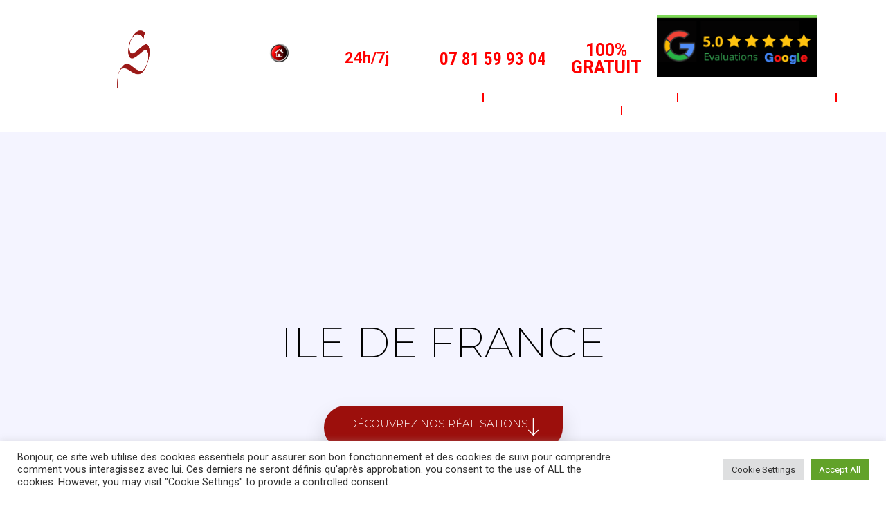

--- FILE ---
content_type: text/html; charset=UTF-8
request_url: https://www.gs-serrurier.fr/serrurier/ile-de-france/page/3/
body_size: 37098
content:
<!doctype html>
<html lang="fr-FR">
<head>
	<meta charset="UTF-8">
	<meta name="viewport" content="width=device-width, initial-scale=1">
	<link rel="profile" href="https://gmpg.org/xfn/11">
	<meta name='robots' content='index, follow, max-image-preview:large, max-snippet:-1, max-video-preview:-1' />

<!-- Google Tag Manager for WordPress by gtm4wp.com -->
<script data-cfasync="false" data-pagespeed-no-defer>
	var gtm4wp_datalayer_name = "dataLayer";
	var dataLayer = dataLayer || [];
</script>
<!-- End Google Tag Manager for WordPress by gtm4wp.com -->
	<!-- This site is optimized with the Yoast SEO plugin v23.5 - https://yoast.com/wordpress/plugins/seo/ -->
	<title>serrurier en Ile de France - disponible 24h/j7 - GS Serrurerie</title>
	<meta name="description" content="Démonstrations des réalisations de nos serruriers gs serrurerie dans la région Ile de France et ces alentours. disponible 24h/24 et 7j/7" />
	<link rel="canonical" href="https://www.gs-serrurier.fr/serrurier/ile-de-france/page/3/" />
	<link rel="prev" href="https://www.gs-serrurier.fr/serrurier/ile-de-france/page/2/" />
	<link rel="next" href="https://www.gs-serrurier.fr/serrurier/ile-de-france/page/4/" />
	<meta property="og:locale" content="fr_FR" />
	<meta property="og:type" content="article" />
	<meta property="og:title" content="serrurier en Ile de France - disponible 24h/j7 - GS Serrurerie" />
	<meta property="og:description" content="Démonstrations des réalisations de nos serruriers gs serrurerie dans la région Ile de France et ces alentours. disponible 24h/24 et 7j/7" />
	<meta property="og:url" content="https://www.gs-serrurier.fr/serrurier/ile-de-france/" />
	<meta property="og:site_name" content="GS Serrurier" />
	<meta name="twitter:card" content="summary_large_image" />
	<script type="application/ld+json" class="yoast-schema-graph">{"@context":"https://schema.org","@graph":[{"@type":"CollectionPage","@id":"https://www.gs-serrurier.fr/serrurier/ile-de-france/","url":"https://www.gs-serrurier.fr/serrurier/ile-de-france/page/3/","name":"serrurier en Ile de France - disponible 24h/j7 - GS Serrurerie","isPartOf":{"@id":"https://www.gs-serrurier.fr/#website"},"primaryImageOfPage":{"@id":"https://www.gs-serrurier.fr/serrurier/ile-de-france/page/3/#primaryimage"},"image":{"@id":"https://www.gs-serrurier.fr/serrurier/ile-de-france/page/3/#primaryimage"},"thumbnailUrl":"https://www.gs-serrurier.fr/wp-content/uploads/2020/08/door-1089638_1920.jpg","description":"Démonstrations des réalisations de nos serruriers gs serrurerie dans la région Ile de France et ces alentours. disponible 24h/24 et 7j/7","breadcrumb":{"@id":"https://www.gs-serrurier.fr/serrurier/ile-de-france/page/3/#breadcrumb"},"inLanguage":"fr-FR"},{"@type":"ImageObject","inLanguage":"fr-FR","@id":"https://www.gs-serrurier.fr/serrurier/ile-de-france/page/3/#primaryimage","url":"https://www.gs-serrurier.fr/wp-content/uploads/2020/08/door-1089638_1920.jpg","contentUrl":"https://www.gs-serrurier.fr/wp-content/uploads/2020/08/door-1089638_1920.jpg","width":1920,"height":1280},{"@type":"BreadcrumbList","@id":"https://www.gs-serrurier.fr/serrurier/ile-de-france/page/3/#breadcrumb","itemListElement":[{"@type":"ListItem","position":1,"name":"Accueil","item":"https://www.gs-serrurier.fr/"},{"@type":"ListItem","position":2,"name":"Réalisations","item":"https://www.gs-serrurier.fr/serrurier/"},{"@type":"ListItem","position":3,"name":"Ile de France"}]},{"@type":"WebSite","@id":"https://www.gs-serrurier.fr/#website","url":"https://www.gs-serrurier.fr/","name":"GS Serrurier","description":"","publisher":{"@id":"https://www.gs-serrurier.fr/#organization"},"potentialAction":[{"@type":"SearchAction","target":{"@type":"EntryPoint","urlTemplate":"https://www.gs-serrurier.fr/?s={search_term_string}"},"query-input":{"@type":"PropertyValueSpecification","valueRequired":true,"valueName":"search_term_string"}}],"inLanguage":"fr-FR"},{"@type":"Organization","@id":"https://www.gs-serrurier.fr/#organization","name":"GS Serrurerie","url":"https://www.gs-serrurier.fr/","logo":{"@type":"ImageObject","inLanguage":"fr-FR","@id":"https://www.gs-serrurier.fr/#/schema/logo/image/","url":"https://www.gs-serrurier.fr/wp-content/uploads/2020/07/logo_gs_serrurerie_001.png","contentUrl":"https://www.gs-serrurier.fr/wp-content/uploads/2020/07/logo_gs_serrurerie_001.png","width":142,"height":128,"caption":"GS Serrurerie"},"image":{"@id":"https://www.gs-serrurier.fr/#/schema/logo/image/"},"sameAs":["https://www.facebook.com/pages/category/Locksmith/GS-Serrurerie-Guerrier-Sanders-496480944183683/","https://www.instagram.com/gsserrurerie/?hl=fr","https://www.instagram.com/gsserrurerie/"]}]}</script>
	<!-- / Yoast SEO plugin. -->


<link rel="prefetch" href="https://www.gs-serrurier.fr/pwa-manifest.json">
<link rel="manifest" href="/pwa-manifest.json">
<link rel="apple-touch-icon" sizes="512x512" href="https://www.gs-serrurier.fr/wp-content/uploads/2022/09/gs-serrurerie-depannage.png">
<link rel="apple-touch-icon-precomposed" sizes="192x192" href="https://www.gs-serrurier.fr/wp-content/uploads/2022/09/gs-serrurerie-depannage.png">
<link rel="alternate" type="application/rss+xml" title="GS Serrurier &raquo; Flux" href="https://www.gs-serrurier.fr/feed/" />
<link rel="alternate" type="application/rss+xml" title="GS Serrurier &raquo; Flux des commentaires" href="https://www.gs-serrurier.fr/comments/feed/" />
<link rel="alternate" type="application/rss+xml" title="GS Serrurier &raquo; Flux de la catégorie Ile de France" href="https://www.gs-serrurier.fr/serrurier/ile-de-france/feed/" />
<script>
window._wpemojiSettings = {"baseUrl":"https:\/\/s.w.org\/images\/core\/emoji\/14.0.0\/72x72\/","ext":".png","svgUrl":"https:\/\/s.w.org\/images\/core\/emoji\/14.0.0\/svg\/","svgExt":".svg","source":{"concatemoji":"https:\/\/www.gs-serrurier.fr\/wp-includes\/js\/wp-emoji-release.min.js?ver=6.4.7"}};
/*! This file is auto-generated */
!function(i,n){var o,s,e;function c(e){try{var t={supportTests:e,timestamp:(new Date).valueOf()};sessionStorage.setItem(o,JSON.stringify(t))}catch(e){}}function p(e,t,n){e.clearRect(0,0,e.canvas.width,e.canvas.height),e.fillText(t,0,0);var t=new Uint32Array(e.getImageData(0,0,e.canvas.width,e.canvas.height).data),r=(e.clearRect(0,0,e.canvas.width,e.canvas.height),e.fillText(n,0,0),new Uint32Array(e.getImageData(0,0,e.canvas.width,e.canvas.height).data));return t.every(function(e,t){return e===r[t]})}function u(e,t,n){switch(t){case"flag":return n(e,"\ud83c\udff3\ufe0f\u200d\u26a7\ufe0f","\ud83c\udff3\ufe0f\u200b\u26a7\ufe0f")?!1:!n(e,"\ud83c\uddfa\ud83c\uddf3","\ud83c\uddfa\u200b\ud83c\uddf3")&&!n(e,"\ud83c\udff4\udb40\udc67\udb40\udc62\udb40\udc65\udb40\udc6e\udb40\udc67\udb40\udc7f","\ud83c\udff4\u200b\udb40\udc67\u200b\udb40\udc62\u200b\udb40\udc65\u200b\udb40\udc6e\u200b\udb40\udc67\u200b\udb40\udc7f");case"emoji":return!n(e,"\ud83e\udef1\ud83c\udffb\u200d\ud83e\udef2\ud83c\udfff","\ud83e\udef1\ud83c\udffb\u200b\ud83e\udef2\ud83c\udfff")}return!1}function f(e,t,n){var r="undefined"!=typeof WorkerGlobalScope&&self instanceof WorkerGlobalScope?new OffscreenCanvas(300,150):i.createElement("canvas"),a=r.getContext("2d",{willReadFrequently:!0}),o=(a.textBaseline="top",a.font="600 32px Arial",{});return e.forEach(function(e){o[e]=t(a,e,n)}),o}function t(e){var t=i.createElement("script");t.src=e,t.defer=!0,i.head.appendChild(t)}"undefined"!=typeof Promise&&(o="wpEmojiSettingsSupports",s=["flag","emoji"],n.supports={everything:!0,everythingExceptFlag:!0},e=new Promise(function(e){i.addEventListener("DOMContentLoaded",e,{once:!0})}),new Promise(function(t){var n=function(){try{var e=JSON.parse(sessionStorage.getItem(o));if("object"==typeof e&&"number"==typeof e.timestamp&&(new Date).valueOf()<e.timestamp+604800&&"object"==typeof e.supportTests)return e.supportTests}catch(e){}return null}();if(!n){if("undefined"!=typeof Worker&&"undefined"!=typeof OffscreenCanvas&&"undefined"!=typeof URL&&URL.createObjectURL&&"undefined"!=typeof Blob)try{var e="postMessage("+f.toString()+"("+[JSON.stringify(s),u.toString(),p.toString()].join(",")+"));",r=new Blob([e],{type:"text/javascript"}),a=new Worker(URL.createObjectURL(r),{name:"wpTestEmojiSupports"});return void(a.onmessage=function(e){c(n=e.data),a.terminate(),t(n)})}catch(e){}c(n=f(s,u,p))}t(n)}).then(function(e){for(var t in e)n.supports[t]=e[t],n.supports.everything=n.supports.everything&&n.supports[t],"flag"!==t&&(n.supports.everythingExceptFlag=n.supports.everythingExceptFlag&&n.supports[t]);n.supports.everythingExceptFlag=n.supports.everythingExceptFlag&&!n.supports.flag,n.DOMReady=!1,n.readyCallback=function(){n.DOMReady=!0}}).then(function(){return e}).then(function(){var e;n.supports.everything||(n.readyCallback(),(e=n.source||{}).concatemoji?t(e.concatemoji):e.wpemoji&&e.twemoji&&(t(e.twemoji),t(e.wpemoji)))}))}((window,document),window._wpemojiSettings);
</script>
<style id='wp-emoji-styles-inline-css'>

	img.wp-smiley, img.emoji {
		display: inline !important;
		border: none !important;
		box-shadow: none !important;
		height: 1em !important;
		width: 1em !important;
		margin: 0 0.07em !important;
		vertical-align: -0.1em !important;
		background: none !important;
		padding: 0 !important;
	}
</style>
<style id='global-styles-inline-css'>
body{--wp--preset--color--black: #000000;--wp--preset--color--cyan-bluish-gray: #abb8c3;--wp--preset--color--white: #ffffff;--wp--preset--color--pale-pink: #f78da7;--wp--preset--color--vivid-red: #cf2e2e;--wp--preset--color--luminous-vivid-orange: #ff6900;--wp--preset--color--luminous-vivid-amber: #fcb900;--wp--preset--color--light-green-cyan: #7bdcb5;--wp--preset--color--vivid-green-cyan: #00d084;--wp--preset--color--pale-cyan-blue: #8ed1fc;--wp--preset--color--vivid-cyan-blue: #0693e3;--wp--preset--color--vivid-purple: #9b51e0;--wp--preset--gradient--vivid-cyan-blue-to-vivid-purple: linear-gradient(135deg,rgba(6,147,227,1) 0%,rgb(155,81,224) 100%);--wp--preset--gradient--light-green-cyan-to-vivid-green-cyan: linear-gradient(135deg,rgb(122,220,180) 0%,rgb(0,208,130) 100%);--wp--preset--gradient--luminous-vivid-amber-to-luminous-vivid-orange: linear-gradient(135deg,rgba(252,185,0,1) 0%,rgba(255,105,0,1) 100%);--wp--preset--gradient--luminous-vivid-orange-to-vivid-red: linear-gradient(135deg,rgba(255,105,0,1) 0%,rgb(207,46,46) 100%);--wp--preset--gradient--very-light-gray-to-cyan-bluish-gray: linear-gradient(135deg,rgb(238,238,238) 0%,rgb(169,184,195) 100%);--wp--preset--gradient--cool-to-warm-spectrum: linear-gradient(135deg,rgb(74,234,220) 0%,rgb(151,120,209) 20%,rgb(207,42,186) 40%,rgb(238,44,130) 60%,rgb(251,105,98) 80%,rgb(254,248,76) 100%);--wp--preset--gradient--blush-light-purple: linear-gradient(135deg,rgb(255,206,236) 0%,rgb(152,150,240) 100%);--wp--preset--gradient--blush-bordeaux: linear-gradient(135deg,rgb(254,205,165) 0%,rgb(254,45,45) 50%,rgb(107,0,62) 100%);--wp--preset--gradient--luminous-dusk: linear-gradient(135deg,rgb(255,203,112) 0%,rgb(199,81,192) 50%,rgb(65,88,208) 100%);--wp--preset--gradient--pale-ocean: linear-gradient(135deg,rgb(255,245,203) 0%,rgb(182,227,212) 50%,rgb(51,167,181) 100%);--wp--preset--gradient--electric-grass: linear-gradient(135deg,rgb(202,248,128) 0%,rgb(113,206,126) 100%);--wp--preset--gradient--midnight: linear-gradient(135deg,rgb(2,3,129) 0%,rgb(40,116,252) 100%);--wp--preset--font-size--small: 13px;--wp--preset--font-size--medium: 20px;--wp--preset--font-size--large: 36px;--wp--preset--font-size--x-large: 42px;--wp--preset--spacing--20: 0.44rem;--wp--preset--spacing--30: 0.67rem;--wp--preset--spacing--40: 1rem;--wp--preset--spacing--50: 1.5rem;--wp--preset--spacing--60: 2.25rem;--wp--preset--spacing--70: 3.38rem;--wp--preset--spacing--80: 5.06rem;--wp--preset--shadow--natural: 6px 6px 9px rgba(0, 0, 0, 0.2);--wp--preset--shadow--deep: 12px 12px 50px rgba(0, 0, 0, 0.4);--wp--preset--shadow--sharp: 6px 6px 0px rgba(0, 0, 0, 0.2);--wp--preset--shadow--outlined: 6px 6px 0px -3px rgba(255, 255, 255, 1), 6px 6px rgba(0, 0, 0, 1);--wp--preset--shadow--crisp: 6px 6px 0px rgba(0, 0, 0, 1);}body { margin: 0;--wp--style--global--content-size: 800px;--wp--style--global--wide-size: 1200px; }.wp-site-blocks > .alignleft { float: left; margin-right: 2em; }.wp-site-blocks > .alignright { float: right; margin-left: 2em; }.wp-site-blocks > .aligncenter { justify-content: center; margin-left: auto; margin-right: auto; }:where(.wp-site-blocks) > * { margin-block-start: 24px; margin-block-end: 0; }:where(.wp-site-blocks) > :first-child:first-child { margin-block-start: 0; }:where(.wp-site-blocks) > :last-child:last-child { margin-block-end: 0; }body { --wp--style--block-gap: 24px; }:where(body .is-layout-flow)  > :first-child:first-child{margin-block-start: 0;}:where(body .is-layout-flow)  > :last-child:last-child{margin-block-end: 0;}:where(body .is-layout-flow)  > *{margin-block-start: 24px;margin-block-end: 0;}:where(body .is-layout-constrained)  > :first-child:first-child{margin-block-start: 0;}:where(body .is-layout-constrained)  > :last-child:last-child{margin-block-end: 0;}:where(body .is-layout-constrained)  > *{margin-block-start: 24px;margin-block-end: 0;}:where(body .is-layout-flex) {gap: 24px;}:where(body .is-layout-grid) {gap: 24px;}body .is-layout-flow > .alignleft{float: left;margin-inline-start: 0;margin-inline-end: 2em;}body .is-layout-flow > .alignright{float: right;margin-inline-start: 2em;margin-inline-end: 0;}body .is-layout-flow > .aligncenter{margin-left: auto !important;margin-right: auto !important;}body .is-layout-constrained > .alignleft{float: left;margin-inline-start: 0;margin-inline-end: 2em;}body .is-layout-constrained > .alignright{float: right;margin-inline-start: 2em;margin-inline-end: 0;}body .is-layout-constrained > .aligncenter{margin-left: auto !important;margin-right: auto !important;}body .is-layout-constrained > :where(:not(.alignleft):not(.alignright):not(.alignfull)){max-width: var(--wp--style--global--content-size);margin-left: auto !important;margin-right: auto !important;}body .is-layout-constrained > .alignwide{max-width: var(--wp--style--global--wide-size);}body .is-layout-flex{display: flex;}body .is-layout-flex{flex-wrap: wrap;align-items: center;}body .is-layout-flex > *{margin: 0;}body .is-layout-grid{display: grid;}body .is-layout-grid > *{margin: 0;}body{padding-top: 0px;padding-right: 0px;padding-bottom: 0px;padding-left: 0px;}a:where(:not(.wp-element-button)){text-decoration: underline;}.wp-element-button, .wp-block-button__link{background-color: #32373c;border-width: 0;color: #fff;font-family: inherit;font-size: inherit;line-height: inherit;padding: calc(0.667em + 2px) calc(1.333em + 2px);text-decoration: none;}.has-black-color{color: var(--wp--preset--color--black) !important;}.has-cyan-bluish-gray-color{color: var(--wp--preset--color--cyan-bluish-gray) !important;}.has-white-color{color: var(--wp--preset--color--white) !important;}.has-pale-pink-color{color: var(--wp--preset--color--pale-pink) !important;}.has-vivid-red-color{color: var(--wp--preset--color--vivid-red) !important;}.has-luminous-vivid-orange-color{color: var(--wp--preset--color--luminous-vivid-orange) !important;}.has-luminous-vivid-amber-color{color: var(--wp--preset--color--luminous-vivid-amber) !important;}.has-light-green-cyan-color{color: var(--wp--preset--color--light-green-cyan) !important;}.has-vivid-green-cyan-color{color: var(--wp--preset--color--vivid-green-cyan) !important;}.has-pale-cyan-blue-color{color: var(--wp--preset--color--pale-cyan-blue) !important;}.has-vivid-cyan-blue-color{color: var(--wp--preset--color--vivid-cyan-blue) !important;}.has-vivid-purple-color{color: var(--wp--preset--color--vivid-purple) !important;}.has-black-background-color{background-color: var(--wp--preset--color--black) !important;}.has-cyan-bluish-gray-background-color{background-color: var(--wp--preset--color--cyan-bluish-gray) !important;}.has-white-background-color{background-color: var(--wp--preset--color--white) !important;}.has-pale-pink-background-color{background-color: var(--wp--preset--color--pale-pink) !important;}.has-vivid-red-background-color{background-color: var(--wp--preset--color--vivid-red) !important;}.has-luminous-vivid-orange-background-color{background-color: var(--wp--preset--color--luminous-vivid-orange) !important;}.has-luminous-vivid-amber-background-color{background-color: var(--wp--preset--color--luminous-vivid-amber) !important;}.has-light-green-cyan-background-color{background-color: var(--wp--preset--color--light-green-cyan) !important;}.has-vivid-green-cyan-background-color{background-color: var(--wp--preset--color--vivid-green-cyan) !important;}.has-pale-cyan-blue-background-color{background-color: var(--wp--preset--color--pale-cyan-blue) !important;}.has-vivid-cyan-blue-background-color{background-color: var(--wp--preset--color--vivid-cyan-blue) !important;}.has-vivid-purple-background-color{background-color: var(--wp--preset--color--vivid-purple) !important;}.has-black-border-color{border-color: var(--wp--preset--color--black) !important;}.has-cyan-bluish-gray-border-color{border-color: var(--wp--preset--color--cyan-bluish-gray) !important;}.has-white-border-color{border-color: var(--wp--preset--color--white) !important;}.has-pale-pink-border-color{border-color: var(--wp--preset--color--pale-pink) !important;}.has-vivid-red-border-color{border-color: var(--wp--preset--color--vivid-red) !important;}.has-luminous-vivid-orange-border-color{border-color: var(--wp--preset--color--luminous-vivid-orange) !important;}.has-luminous-vivid-amber-border-color{border-color: var(--wp--preset--color--luminous-vivid-amber) !important;}.has-light-green-cyan-border-color{border-color: var(--wp--preset--color--light-green-cyan) !important;}.has-vivid-green-cyan-border-color{border-color: var(--wp--preset--color--vivid-green-cyan) !important;}.has-pale-cyan-blue-border-color{border-color: var(--wp--preset--color--pale-cyan-blue) !important;}.has-vivid-cyan-blue-border-color{border-color: var(--wp--preset--color--vivid-cyan-blue) !important;}.has-vivid-purple-border-color{border-color: var(--wp--preset--color--vivid-purple) !important;}.has-vivid-cyan-blue-to-vivid-purple-gradient-background{background: var(--wp--preset--gradient--vivid-cyan-blue-to-vivid-purple) !important;}.has-light-green-cyan-to-vivid-green-cyan-gradient-background{background: var(--wp--preset--gradient--light-green-cyan-to-vivid-green-cyan) !important;}.has-luminous-vivid-amber-to-luminous-vivid-orange-gradient-background{background: var(--wp--preset--gradient--luminous-vivid-amber-to-luminous-vivid-orange) !important;}.has-luminous-vivid-orange-to-vivid-red-gradient-background{background: var(--wp--preset--gradient--luminous-vivid-orange-to-vivid-red) !important;}.has-very-light-gray-to-cyan-bluish-gray-gradient-background{background: var(--wp--preset--gradient--very-light-gray-to-cyan-bluish-gray) !important;}.has-cool-to-warm-spectrum-gradient-background{background: var(--wp--preset--gradient--cool-to-warm-spectrum) !important;}.has-blush-light-purple-gradient-background{background: var(--wp--preset--gradient--blush-light-purple) !important;}.has-blush-bordeaux-gradient-background{background: var(--wp--preset--gradient--blush-bordeaux) !important;}.has-luminous-dusk-gradient-background{background: var(--wp--preset--gradient--luminous-dusk) !important;}.has-pale-ocean-gradient-background{background: var(--wp--preset--gradient--pale-ocean) !important;}.has-electric-grass-gradient-background{background: var(--wp--preset--gradient--electric-grass) !important;}.has-midnight-gradient-background{background: var(--wp--preset--gradient--midnight) !important;}.has-small-font-size{font-size: var(--wp--preset--font-size--small) !important;}.has-medium-font-size{font-size: var(--wp--preset--font-size--medium) !important;}.has-large-font-size{font-size: var(--wp--preset--font-size--large) !important;}.has-x-large-font-size{font-size: var(--wp--preset--font-size--x-large) !important;}
.wp-block-navigation a:where(:not(.wp-element-button)){color: inherit;}
.wp-block-pullquote{font-size: 1.5em;line-height: 1.6;}
</style>
<link rel='stylesheet' id='cookie-law-info-css' href='https://www.gs-serrurier.fr/wp-content/plugins/cookie-law-info/legacy/public/css/cookie-law-info-public.css?ver=3.3.9.1' media='all' />
<link rel='stylesheet' id='cookie-law-info-gdpr-css' href='https://www.gs-serrurier.fr/wp-content/plugins/cookie-law-info/legacy/public/css/cookie-law-info-gdpr.css?ver=3.3.9.1' media='all' />
<link rel='stylesheet' id='grw-public-main-css-css' href='https://www.gs-serrurier.fr/wp-content/plugins/widget-google-reviews/assets/css/public-main.css?ver=6.9.3' media='all' />
<link rel='stylesheet' id='hello-elementor-css' href='https://www.gs-serrurier.fr/wp-content/themes/hello-elementor/style.min.css?ver=3.3.0' media='all' />
<link rel='stylesheet' id='hello-elementor-theme-style-css' href='https://www.gs-serrurier.fr/wp-content/themes/hello-elementor/theme.min.css?ver=3.3.0' media='all' />
<link rel='stylesheet' id='hello-elementor-header-footer-css' href='https://www.gs-serrurier.fr/wp-content/themes/hello-elementor/header-footer.min.css?ver=3.3.0' media='all' />
<link rel='stylesheet' id='e-motion-fx-css' href='https://www.gs-serrurier.fr/wp-content/plugins/elementor-pro/assets/css/modules/motion-fx.min.css?ver=3.29.2' media='all' />
<link rel='stylesheet' id='elementor-frontend-css' href='https://www.gs-serrurier.fr/wp-content/plugins/elementor/assets/css/frontend.min.css?ver=3.27.4' media='all' />
<link rel='stylesheet' id='widget-image-css' href='https://www.gs-serrurier.fr/wp-content/plugins/elementor/assets/css/widget-image.min.css?ver=3.27.4' media='all' />
<link rel='stylesheet' id='e-animation-bounce-css' href='https://www.gs-serrurier.fr/wp-content/plugins/elementor/assets/lib/animations/styles/bounce.min.css?ver=3.27.4' media='all' />
<link rel='stylesheet' id='widget-nav-menu-css' href='https://www.gs-serrurier.fr/wp-content/plugins/elementor-pro/assets/css/widget-nav-menu.min.css?ver=3.29.2' media='all' />
<link rel='stylesheet' id='widget-text-editor-css' href='https://www.gs-serrurier.fr/wp-content/plugins/elementor/assets/css/widget-text-editor.min.css?ver=3.27.4' media='all' />
<link rel='stylesheet' id='e-sticky-css' href='https://www.gs-serrurier.fr/wp-content/plugins/elementor-pro/assets/css/modules/sticky.min.css?ver=3.29.2' media='all' />
<link rel='stylesheet' id='widget-heading-css' href='https://www.gs-serrurier.fr/wp-content/plugins/elementor/assets/css/widget-heading.min.css?ver=3.27.4' media='all' />
<link rel='stylesheet' id='widget-icon-list-css' href='https://www.gs-serrurier.fr/wp-content/plugins/elementor/assets/css/widget-icon-list.min.css?ver=3.27.4' media='all' />
<link rel='stylesheet' id='widget-social-icons-css' href='https://www.gs-serrurier.fr/wp-content/plugins/elementor/assets/css/widget-social-icons.min.css?ver=3.27.4' media='all' />
<link rel='stylesheet' id='e-apple-webkit-css' href='https://www.gs-serrurier.fr/wp-content/plugins/elementor/assets/css/conditionals/apple-webkit.min.css?ver=3.27.4' media='all' />
<link rel='stylesheet' id='e-animation-float-css' href='https://www.gs-serrurier.fr/wp-content/plugins/elementor/assets/lib/animations/styles/e-animation-float.min.css?ver=3.27.4' media='all' />
<link rel='stylesheet' id='widget-menu-anchor-css' href='https://www.gs-serrurier.fr/wp-content/plugins/elementor/assets/css/widget-menu-anchor.min.css?ver=3.27.4' media='all' />
<link rel='stylesheet' id='widget-sitemap-css' href='https://www.gs-serrurier.fr/wp-content/plugins/elementor-pro/assets/css/widget-sitemap.min.css?ver=3.29.2' media='all' />
<link rel='stylesheet' id='widget-posts-css' href='https://www.gs-serrurier.fr/wp-content/plugins/elementor-pro/assets/css/widget-posts.min.css?ver=3.29.2' media='all' />
<link rel='stylesheet' id='widget-spacer-css' href='https://www.gs-serrurier.fr/wp-content/plugins/elementor/assets/css/widget-spacer.min.css?ver=3.27.4' media='all' />
<link rel='stylesheet' id='e-popup-css' href='https://www.gs-serrurier.fr/wp-content/plugins/elementor-pro/assets/css/conditionals/popup.min.css?ver=3.29.2' media='all' />
<link rel='stylesheet' id='elementor-post-487-css' href='https://www.gs-serrurier.fr/wp-content/uploads/elementor/css/post-487.css?ver=1739531961' media='all' />
<link rel='stylesheet' id='ooohboi-steroids-styles-css' href='https://www.gs-serrurier.fr/wp-content/plugins/ooohboi-steroids-for-elementor/assets/css/main.css?ver=2.1.2426082023' media='all' />
<link rel='stylesheet' id='elementor-post-6-css' href='https://www.gs-serrurier.fr/wp-content/uploads/elementor/css/post-6.css?ver=1739531961' media='all' />
<link rel='stylesheet' id='elementor-post-26-css' href='https://www.gs-serrurier.fr/wp-content/uploads/elementor/css/post-26.css?ver=1739531962' media='all' />
<link rel='stylesheet' id='elementor-post-545-css' href='https://www.gs-serrurier.fr/wp-content/uploads/elementor/css/post-545.css?ver=1739536221' media='all' />
<link rel='stylesheet' id='elementor-post-6411-css' href='https://www.gs-serrurier.fr/wp-content/uploads/elementor/css/post-6411.css?ver=1739531963' media='all' />
<link rel='stylesheet' id='pwaforwp-style-css' href='https://www.gs-serrurier.fr/wp-content/plugins/pwa-for-wp/assets/css/pwaforwp-main.min.css?ver=1.7.78' media='all' />
<link rel='stylesheet' id='eael-general-css' href='https://www.gs-serrurier.fr/wp-content/plugins/essential-addons-for-elementor-lite/assets/front-end/css/view/general.min.css?ver=6.1.11' media='all' />
<link rel='stylesheet' id='google-fonts-1-css' href='https://fonts.googleapis.com/css?family=Roboto%3A100%2C100italic%2C200%2C200italic%2C300%2C300italic%2C400%2C400italic%2C500%2C500italic%2C600%2C600italic%2C700%2C700italic%2C800%2C800italic%2C900%2C900italic%7CRoboto+Slab%3A100%2C100italic%2C200%2C200italic%2C300%2C300italic%2C400%2C400italic%2C500%2C500italic%2C600%2C600italic%2C700%2C700italic%2C800%2C800italic%2C900%2C900italic%7CRoboto+Condensed%3A100%2C100italic%2C200%2C200italic%2C300%2C300italic%2C400%2C400italic%2C500%2C500italic%2C600%2C600italic%2C700%2C700italic%2C800%2C800italic%2C900%2C900italic%7CMontserrat%3A100%2C100italic%2C200%2C200italic%2C300%2C300italic%2C400%2C400italic%2C500%2C500italic%2C600%2C600italic%2C700%2C700italic%2C800%2C800italic%2C900%2C900italic&#038;display=auto&#038;ver=6.4.7' media='all' />
<link rel="preconnect" href="https://fonts.gstatic.com/" crossorigin><script src="https://www.gs-serrurier.fr/wp-includes/js/jquery/jquery.min.js?ver=3.7.1" id="jquery-core-js"></script>
<script src="https://www.gs-serrurier.fr/wp-includes/js/jquery/jquery-migrate.min.js?ver=3.4.1" id="jquery-migrate-js"></script>
<script id="cookie-law-info-js-extra">
var Cli_Data = {"nn_cookie_ids":[],"cookielist":[],"non_necessary_cookies":[],"ccpaEnabled":"","ccpaRegionBased":"","ccpaBarEnabled":"","strictlyEnabled":["necessary","obligatoire"],"ccpaType":"gdpr","js_blocking":"1","custom_integration":"","triggerDomRefresh":"","secure_cookies":""};
var cli_cookiebar_settings = {"animate_speed_hide":"500","animate_speed_show":"500","background":"#FFF","border":"#b1a6a6c2","border_on":"","button_1_button_colour":"#61a229","button_1_button_hover":"#4e8221","button_1_link_colour":"#fff","button_1_as_button":"1","button_1_new_win":"","button_2_button_colour":"#333","button_2_button_hover":"#292929","button_2_link_colour":"#444","button_2_as_button":"","button_2_hidebar":"","button_3_button_colour":"#dedfe0","button_3_button_hover":"#b2b2b3","button_3_link_colour":"#333333","button_3_as_button":"1","button_3_new_win":"","button_4_button_colour":"#dedfe0","button_4_button_hover":"#b2b2b3","button_4_link_colour":"#333333","button_4_as_button":"1","button_7_button_colour":"#61a229","button_7_button_hover":"#4e8221","button_7_link_colour":"#fff","button_7_as_button":"1","button_7_new_win":"","font_family":"inherit","header_fix":"","notify_animate_hide":"1","notify_animate_show":"","notify_div_id":"#cookie-law-info-bar","notify_position_horizontal":"right","notify_position_vertical":"bottom","scroll_close":"","scroll_close_reload":"","accept_close_reload":"","reject_close_reload":"","showagain_tab":"","showagain_background":"#fff","showagain_border":"#000","showagain_div_id":"#cookie-law-info-again","showagain_x_position":"100px","text":"#333333","show_once_yn":"","show_once":"10000","logging_on":"","as_popup":"","popup_overlay":"1","bar_heading_text":"","cookie_bar_as":"banner","popup_showagain_position":"bottom-right","widget_position":"left"};
var log_object = {"ajax_url":"https:\/\/www.gs-serrurier.fr\/wp-admin\/admin-ajax.php"};
</script>
<script src="https://www.gs-serrurier.fr/wp-content/plugins/cookie-law-info/legacy/public/js/cookie-law-info-public.js?ver=3.3.9.1" id="cookie-law-info-js"></script>
<script defer="defer" src="https://www.gs-serrurier.fr/wp-content/plugins/widget-google-reviews/assets/js/public-main.js?ver=6.9.3" id="grw-public-main-js-js"></script>
<link rel="https://api.w.org/" href="https://www.gs-serrurier.fr/wp-json/" /><link rel="alternate" type="application/json" href="https://www.gs-serrurier.fr/wp-json/wp/v2/categories/10" /><link rel="EditURI" type="application/rsd+xml" title="RSD" href="https://www.gs-serrurier.fr/xmlrpc.php?rsd" />
<meta name="generator" content="WordPress 6.4.7" />

<!-- Google Tag Manager for WordPress by gtm4wp.com -->
<!-- GTM Container placement set to off -->
<script data-cfasync="false" data-pagespeed-no-defer type="text/javascript">
	var dataLayer_content = {"pagePostType":"post","pagePostType2":"category-post","pageCategory":["paris-75","paris-2eme"]};
	dataLayer.push( dataLayer_content );
</script>
<script>
	console.warn && console.warn("[GTM4WP] Google Tag Manager container code placement set to OFF !!!");
	console.warn && console.warn("[GTM4WP] Data layer codes are active but GTM container must be loaded using custom coding !!!");
</script>
<!-- End Google Tag Manager for WordPress by gtm4wp.com --><meta name="generator" content="Elementor 3.27.4; features: e_font_icon_svg, additional_custom_breakpoints; settings: css_print_method-external, google_font-enabled, font_display-auto">
			<style>
				.e-con.e-parent:nth-of-type(n+4):not(.e-lazyloaded):not(.e-no-lazyload),
				.e-con.e-parent:nth-of-type(n+4):not(.e-lazyloaded):not(.e-no-lazyload) * {
					background-image: none !important;
				}
				@media screen and (max-height: 1024px) {
					.e-con.e-parent:nth-of-type(n+3):not(.e-lazyloaded):not(.e-no-lazyload),
					.e-con.e-parent:nth-of-type(n+3):not(.e-lazyloaded):not(.e-no-lazyload) * {
						background-image: none !important;
					}
				}
				@media screen and (max-height: 640px) {
					.e-con.e-parent:nth-of-type(n+2):not(.e-lazyloaded):not(.e-no-lazyload),
					.e-con.e-parent:nth-of-type(n+2):not(.e-lazyloaded):not(.e-no-lazyload) * {
						background-image: none !important;
					}
				}
			</style>
			<link rel="icon" href="https://www.gs-serrurier.fr/wp-content/uploads/2020/07/cropped-logo_gs_serrurerie_001-32x32.png" sizes="32x32" />
<link rel="icon" href="https://www.gs-serrurier.fr/wp-content/uploads/2020/07/cropped-logo_gs_serrurerie_001-192x192.png" sizes="192x192" />
<meta name="msapplication-TileImage" content="https://www.gs-serrurier.fr/wp-content/uploads/2020/07/cropped-logo_gs_serrurerie_001-270x270.png" />
<meta name="pwaforwp" content="wordpress-plugin"/>
        <meta name="theme-color" content="rgb(0,0,0)">
        <meta name="apple-mobile-web-app-title" content="GS Serrurier">
        <meta name="application-name" content="GS Serrurier">
        <meta name="apple-mobile-web-app-capable" content="yes">
        <meta name="apple-mobile-web-app-status-bar-style" content="black">
        <meta name="mobile-web-app-capable" content="yes">
        <meta name="apple-touch-fullscreen" content="yes">
<link rel="apple-touch-icon" sizes="192x192" href="https://www.gs-serrurier.fr/wp-content/uploads/2022/09/gs-serrurerie-depannage.png">
<link rel="apple-touch-icon" sizes="512x512" href="https://www.gs-serrurier.fr/wp-content/uploads/2022/09/gs-serrurerie-depannage.png">
<link rel="apple-touch-startup-image" media="screen and (device-width: 320px) and (device-height: 568px) and (-webkit-device-pixel-ratio: 2) and (orientation: landscape)" href="https://www.gs-serrurier.fr/wp-content/uploads/2022/09/SERRURIER-4-e1662655969545.png"/>
<link rel="apple-touch-startup-image" media="screen and (device-width: 320px) and (device-height: 568px) and (-webkit-device-pixel-ratio: 2) and (orientation: portrait)" href="https://www.gs-serrurier.fr/wp-content/uploads/2022/09/SERRURIER-4-e1662655969545.png"/>
<link rel="apple-touch-startup-image" media="screen and (device-width: 414px) and (device-height: 896px) and (-webkit-device-pixel-ratio: 3) and (orientation: landscape)" href="https://www.gs-serrurier.fr/wp-content/uploads/2022/09/SERRURIER-4-e1662655969545.png"/>
<link rel="apple-touch-startup-image" media="screen and (device-width: 414px) and (device-height: 896px) and (-webkit-device-pixel-ratio: 2) and (orientation: landscape)" href="https://www.gs-serrurier.fr/wp-content/uploads/2022/09/SERRURIER-4-e1662655969545.png"/>
<link rel="apple-touch-startup-image" media="screen and (device-width: 375px) and (device-height: 812px) and (-webkit-device-pixel-ratio: 3) and (orientation: portrait)" href="https://www.gs-serrurier.fr/wp-content/uploads/2022/09/SERRURIER-4-e1662655969545.png"/>
<link rel="apple-touch-startup-image" media="screen and (device-width: 414px) and (device-height: 896px) and (-webkit-device-pixel-ratio: 2) and (orientation: portrait)" href="https://www.gs-serrurier.fr/wp-content/uploads/2022/09/SERRURIER-4-e1662655969545.png"/>
<link rel="apple-touch-startup-image" media="screen and (device-width: 375px) and (device-height: 812px) and (-webkit-device-pixel-ratio: 3) and (orientation: landscape)" href="https://www.gs-serrurier.fr/wp-content/uploads/2022/09/SERRURIER-4-e1662655969545.png"/>
<link rel="apple-touch-startup-image" media="screen and (device-width: 414px) and (device-height: 736px) and (-webkit-device-pixel-ratio: 3) and (orientation: portrait)" href="https://www.gs-serrurier.fr/wp-content/uploads/2022/09/SERRURIER-4-e1662655969545.png"/>
<link rel="apple-touch-startup-image" media="screen and (device-width: 414px) and (device-height: 736px) and (-webkit-device-pixel-ratio: 3) and (orientation: landscape)" href="https://www.gs-serrurier.fr/wp-content/uploads/2022/09/SERRURIER-4-e1662655969545.png"/>
<link rel="apple-touch-startup-image" media="screen and (device-width: 375px) and (device-height: 667px) and (-webkit-device-pixel-ratio: 2) and (orientation: landscape)" href="https://www.gs-serrurier.fr/wp-content/uploads/2022/09/SERRURIER-4-e1662655969545.png"/>
<link rel="apple-touch-startup-image" media="screen and (device-width: 375px) and (device-height: 667px) and (-webkit-device-pixel-ratio: 2) and (orientation: portrait)" href="https://www.gs-serrurier.fr/wp-content/uploads/2022/09/SERRURIER-4-e1662655969545.png"/>
<link rel="apple-touch-startup-image" media="screen and (device-width: 1024px) and (device-height: 1366px) and (-webkit-device-pixel-ratio: 2) and (orientation: landscape)" href="https://www.gs-serrurier.fr/wp-content/uploads/2022/09/SERRURIER-4-e1662655969545.png"/>
<link rel="apple-touch-startup-image" media="screen and (device-width: 1024px) and (device-height: 1366px) and (-webkit-device-pixel-ratio: 2) and (orientation: portrait)" href="https://www.gs-serrurier.fr/wp-content/uploads/2022/09/SERRURIER-4-e1662655969545.png"/>
<link rel="apple-touch-startup-image" media="screen and (device-width: 834px) and (device-height: 1194px) and (-webkit-device-pixel-ratio: 2) and (orientation: landscape)" href="https://www.gs-serrurier.fr/wp-content/uploads/2022/09/SERRURIER-4-e1662655969545.png"/>
<link rel="apple-touch-startup-image" media="screen and (device-width: 834px) and (device-height: 1194px) and (-webkit-device-pixel-ratio: 2) and (orientation: portrait)" href="https://www.gs-serrurier.fr/wp-content/uploads/2022/09/SERRURIER-4-e1662655969545.png"/>
<link rel="apple-touch-startup-image" media="screen and (device-width: 834px) and (device-height: 1112px) and (-webkit-device-pixel-ratio: 2) and (orientation: landscape)" href="https://www.gs-serrurier.fr/wp-content/uploads/2022/09/SERRURIER-4-e1662655969545.png"/>
<link rel="apple-touch-startup-image" media="screen and (device-width: 414px) and (device-height: 896px) and (-webkit-device-pixel-ratio: 3) and (orientation: portrait)" href="https://www.gs-serrurier.fr/wp-content/uploads/2022/09/SERRURIER-4-e1662655969545.png"/>
<link rel="apple-touch-startup-image" media="screen and (device-width: 834px) and (device-height: 1112px) and (-webkit-device-pixel-ratio: 2) and (orientation: portrait)" href="https://www.gs-serrurier.fr/wp-content/uploads/2022/09/SERRURIER-4-e1662655969545.png"/>
<link rel="apple-touch-startup-image" media="screen and (device-width: 768px) and (device-height: 1024px) and (-webkit-device-pixel-ratio: 2) and (orientation: portrait)" href="https://www.gs-serrurier.fr/wp-content/uploads/2022/09/SERRURIER-4-e1662655969545.png"/>
<link rel="apple-touch-startup-image" media="screen and (device-width: 768px) and (device-height: 1024px) and (-webkit-device-pixel-ratio: 2) and (orientation: landscape)" href="https://www.gs-serrurier.fr/wp-content/uploads/2022/09/SERRURIER-4-e1662655969545.png"/>
</head>
<body class="archive paged category category-ile-de-france category-10 wp-custom-logo wp-embed-responsive paged-3 category-paged-3 theme-default elementor-page-545 elementor-default elementor-template-full-width elementor-kit-487">


<a class="skip-link screen-reader-text" href="#content">Aller au contenu</a>

		<div data-elementor-type="header" data-elementor-id="6" class="elementor elementor-6 elementor-location-header" data-elementor-post-type="elementor_library">
					<section class="ob-is-breaking-bad elementor-section elementor-top-section elementor-element elementor-element-6f2f02b2 elementor-section-height-min-height elementor-section-content-middle elementor-section-full_width elementor-hidden-desktop elementor-hidden-tablet elementor-section-height-default elementor-section-items-middle" data-id="6f2f02b2" data-element_type="section" data-settings="{&quot;background_background&quot;:&quot;classic&quot;,&quot;background_motion_fx_motion_fx_scrolling&quot;:&quot;yes&quot;,&quot;_ob_bbad_use_it&quot;:&quot;yes&quot;,&quot;_ob_bbad_sssic_use&quot;:&quot;no&quot;,&quot;_ob_glider_is_slider&quot;:&quot;no&quot;,&quot;background_motion_fx_devices&quot;:[&quot;desktop&quot;,&quot;tablet&quot;,&quot;mobile&quot;]}">
						<div class="elementor-container elementor-column-gap-default">
					<div class="elementor-column elementor-col-100 elementor-top-column elementor-element elementor-element-021a4d4" data-id="021a4d4" data-element_type="column" data-settings="{&quot;motion_fx_motion_fx_mouse&quot;:&quot;yes&quot;,&quot;_ob_bbad_is_stalker&quot;:&quot;no&quot;,&quot;_ob_teleporter_use&quot;:false,&quot;_ob_column_has_pseudo&quot;:&quot;no&quot;}">
			<div class="elementor-widget-wrap elementor-element-populated">
						<section class="ob-is-breaking-bad ob-bb-inner elementor-section elementor-inner-section elementor-element elementor-element-dc113aa elementor-section-height-full elementor-hidden-desktop elementor-section-boxed elementor-section-height-default" data-id="dc113aa" data-element_type="section" data-settings="{&quot;_ob_bbad_use_it&quot;:&quot;yes&quot;,&quot;_ob_bbad_sssic_use&quot;:&quot;no&quot;,&quot;_ob_glider_is_slider&quot;:&quot;no&quot;}">
						<div class="elementor-container elementor-column-gap-default">
					<div class="elementor-column elementor-col-50 elementor-inner-column elementor-element elementor-element-b42f2fc" data-id="b42f2fc" data-element_type="column" data-settings="{&quot;_ob_bbad_is_stalker&quot;:&quot;no&quot;,&quot;_ob_teleporter_use&quot;:false,&quot;_ob_column_hoveranimator&quot;:&quot;no&quot;,&quot;_ob_column_has_pseudo&quot;:&quot;no&quot;}">
			<div class="elementor-widget-wrap elementor-element-populated">
						<div class="elementor-element elementor-element-f55f3d8 elementor-mobile-align-left elementor-fixed elementor-widget-mobile__width-initial ob-has-background-overlay ob-is-butterbutton elementor-widget elementor-widget-button" data-id="f55f3d8" data-element_type="widget" data-settings="{&quot;_ob_butterbutton_use_it&quot;:&quot;yes&quot;,&quot;_position&quot;:&quot;fixed&quot;,&quot;_ob_perspektive_use&quot;:&quot;no&quot;,&quot;_ob_poopart_use&quot;:&quot;yes&quot;,&quot;_ob_shadough_use&quot;:&quot;no&quot;,&quot;_ob_allow_hoveranimator&quot;:&quot;no&quot;,&quot;_ob_widget_stalker_use&quot;:&quot;no&quot;}" data-widget_type="button.default">
				<div class="elementor-widget-container">
									<div class="elementor-button-wrapper">
					<a class="elementor-button elementor-button-link elementor-size-lg" href="tel:0781599304">
						<span class="elementor-button-content-wrapper">
						<span class="elementor-button-icon">
				<svg aria-hidden="true" class="e-font-icon-svg e-fas-phone-alt" viewBox="0 0 512 512" xmlns="http://www.w3.org/2000/svg"><path d="M497.39 361.8l-112-48a24 24 0 0 0-28 6.9l-49.6 60.6A370.66 370.66 0 0 1 130.6 204.11l60.6-49.6a23.94 23.94 0 0 0 6.9-28l-48-112A24.16 24.16 0 0 0 122.6.61l-104 24A24 24 0 0 0 0 48c0 256.5 207.9 464 464 464a24 24 0 0 0 23.4-18.6l24-104a24.29 24.29 0 0 0-14.01-27.6z"></path></svg>			</span>
								</span>
					</a>
				</div>
								</div>
				</div>
					</div>
		</div>
				<div class="elementor-column elementor-col-50 elementor-inner-column elementor-element elementor-element-fbf990e" data-id="fbf990e" data-element_type="column" data-settings="{&quot;_ob_bbad_is_stalker&quot;:&quot;no&quot;,&quot;_ob_teleporter_use&quot;:false,&quot;_ob_column_hoveranimator&quot;:&quot;no&quot;,&quot;_ob_column_has_pseudo&quot;:&quot;no&quot;}">
			<div class="elementor-widget-wrap elementor-element-populated">
						<div class="elementor-element elementor-element-efeb046 elementor-mobile-align-right elementor-widget-mobile__width-initial elementor-fixed ob-has-background-overlay ob-is-butterbutton ob-use-perspektive elementor-widget elementor-widget-button" data-id="efeb046" data-element_type="widget" data-settings="{&quot;_ob_butterbutton_use_it&quot;:&quot;yes&quot;,&quot;_position&quot;:&quot;fixed&quot;,&quot;_ob_perspektive_use&quot;:&quot;yes&quot;,&quot;_ob_poopart_use&quot;:&quot;yes&quot;,&quot;_ob_shadough_use&quot;:&quot;no&quot;,&quot;_ob_allow_hoveranimator&quot;:&quot;no&quot;,&quot;_ob_widget_stalker_use&quot;:&quot;no&quot;}" data-widget_type="button.default">
				<div class="elementor-widget-container">
									<div class="elementor-button-wrapper">
					<a class="elementor-button elementor-button-link elementor-size-md" href="#elementor-action%3Aaction%3Dpopup%3Aopen%26settings%3DeyJpZCI6IjY0MTEiLCJ0b2dnbGUiOmZhbHNlfQ%3D%3D">
						<span class="elementor-button-content-wrapper">
						<span class="elementor-button-icon">
				<svg aria-hidden="true" class="e-font-icon-svg e-fas-list-ul" viewBox="0 0 512 512" xmlns="http://www.w3.org/2000/svg"><path d="M48 48a48 48 0 1 0 48 48 48 48 0 0 0-48-48zm0 160a48 48 0 1 0 48 48 48 48 0 0 0-48-48zm0 160a48 48 0 1 0 48 48 48 48 0 0 0-48-48zm448 16H176a16 16 0 0 0-16 16v32a16 16 0 0 0 16 16h320a16 16 0 0 0 16-16v-32a16 16 0 0 0-16-16zm0-320H176a16 16 0 0 0-16 16v32a16 16 0 0 0 16 16h320a16 16 0 0 0 16-16V80a16 16 0 0 0-16-16zm0 160H176a16 16 0 0 0-16 16v32a16 16 0 0 0 16 16h320a16 16 0 0 0 16-16v-32a16 16 0 0 0-16-16z"></path></svg>			</span>
								</span>
					</a>
				</div>
								</div>
				</div>
					</div>
		</div>
					</div>
		</section>
					</div>
		</div>
					</div>
		</section>
				<header class="elementor-section elementor-top-section elementor-element elementor-element-c5fa08f elementor-section-full_width elementor-hidden-phone elementor-section-height-default elementor-section-height-default" data-id="c5fa08f" data-element_type="section" data-settings="{&quot;background_background&quot;:&quot;classic&quot;,&quot;sticky&quot;:&quot;top&quot;,&quot;sticky_on&quot;:[&quot;desktop&quot;,&quot;tablet&quot;],&quot;_ob_glider_is_slider&quot;:&quot;no&quot;,&quot;sticky_offset&quot;:0,&quot;sticky_effects_offset&quot;:0,&quot;sticky_anchor_link_offset&quot;:0}">
							<div class="elementor-background-overlay"></div>
							<div class="elementor-container elementor-column-gap-default">
					<div class="elementor-column elementor-col-50 elementor-top-column elementor-element elementor-element-558a18f" data-id="558a18f" data-element_type="column" data-settings="{&quot;_ob_bbad_is_stalker&quot;:&quot;no&quot;,&quot;_ob_teleporter_use&quot;:false,&quot;_ob_column_hoveranimator&quot;:&quot;no&quot;,&quot;_ob_column_has_pseudo&quot;:&quot;no&quot;}">
			<div class="elementor-widget-wrap elementor-element-populated">
						<div class="elementor-element elementor-element-111ec30 ob-has-background-overlay elementor-widget elementor-widget-image" data-id="111ec30" data-element_type="widget" data-settings="{&quot;_ob_photomorph_use&quot;:&quot;no&quot;,&quot;_ob_perspektive_use&quot;:&quot;no&quot;,&quot;_ob_poopart_use&quot;:&quot;yes&quot;,&quot;_ob_shadough_use&quot;:&quot;no&quot;,&quot;_ob_allow_hoveranimator&quot;:&quot;no&quot;,&quot;_ob_widget_stalker_use&quot;:&quot;no&quot;}" data-widget_type="image.default">
				<div class="elementor-widget-container">
																<a href="https://www.gs-serrurier.fr">
							<img fetchpriority="high" width="800" height="261" src="https://www.gs-serrurier.fr/wp-content/uploads/2020/07/Logo-Blanc-Transparent-1024x334.png" class="attachment-large size-large wp-image-2543" alt="" srcset="https://www.gs-serrurier.fr/wp-content/uploads/2020/07/Logo-Blanc-Transparent-1024x334.png 1024w, https://www.gs-serrurier.fr/wp-content/uploads/2020/07/Logo-Blanc-Transparent-300x98.png 300w, https://www.gs-serrurier.fr/wp-content/uploads/2020/07/Logo-Blanc-Transparent-768x250.png 768w, https://www.gs-serrurier.fr/wp-content/uploads/2020/07/Logo-Blanc-Transparent-1536x501.png 1536w, https://www.gs-serrurier.fr/wp-content/uploads/2020/07/Logo-Blanc-Transparent-2048x668.png 2048w" sizes="(max-width: 800px) 100vw, 800px" />								</a>
															</div>
				</div>
				<div class="elementor-element elementor-element-79fdf30 elementor-nav-menu--stretch elementor-nav-menu__text-align-center elementor-widget__width-initial elementor-hidden-desktop elementor-hidden-mobile elementor-nav-menu--toggle elementor-nav-menu--burger elementor-invisible ob-has-background-overlay elementor-widget elementor-widget-nav-menu" data-id="79fdf30" data-element_type="widget" data-settings="{&quot;full_width&quot;:&quot;stretch&quot;,&quot;_animation&quot;:&quot;bounce&quot;,&quot;layout&quot;:&quot;dropdown&quot;,&quot;submenu_icon&quot;:{&quot;value&quot;:&quot;&lt;svg class=\&quot;e-font-icon-svg e-fas-caret-down\&quot; viewBox=\&quot;0 0 320 512\&quot; xmlns=\&quot;http:\/\/www.w3.org\/2000\/svg\&quot;&gt;&lt;path d=\&quot;M31.3 192h257.3c17.8 0 26.7 21.5 14.1 34.1L174.1 354.8c-7.8 7.8-20.5 7.8-28.3 0L17.2 226.1C4.6 213.5 13.5 192 31.3 192z\&quot;&gt;&lt;\/path&gt;&lt;\/svg&gt;&quot;,&quot;library&quot;:&quot;fa-solid&quot;},&quot;toggle&quot;:&quot;burger&quot;,&quot;_ob_poopart_use&quot;:&quot;yes&quot;,&quot;_ob_shadough_use&quot;:&quot;no&quot;,&quot;_ob_allow_hoveranimator&quot;:&quot;no&quot;,&quot;_ob_widget_stalker_use&quot;:&quot;no&quot;}" data-widget_type="nav-menu.default">
				<div class="elementor-widget-container">
							<div class="elementor-menu-toggle" role="button" tabindex="0" aria-label="Permuter le menu" aria-expanded="false">
			<svg aria-hidden="true" role="presentation" class="elementor-menu-toggle__icon--open e-font-icon-svg e-eicon-menu-bar" viewBox="0 0 1000 1000" xmlns="http://www.w3.org/2000/svg"><path d="M104 333H896C929 333 958 304 958 271S929 208 896 208H104C71 208 42 237 42 271S71 333 104 333ZM104 583H896C929 583 958 554 958 521S929 458 896 458H104C71 458 42 487 42 521S71 583 104 583ZM104 833H896C929 833 958 804 958 771S929 708 896 708H104C71 708 42 737 42 771S71 833 104 833Z"></path></svg><svg aria-hidden="true" role="presentation" class="elementor-menu-toggle__icon--close e-font-icon-svg e-eicon-close" viewBox="0 0 1000 1000" xmlns="http://www.w3.org/2000/svg"><path d="M742 167L500 408 258 167C246 154 233 150 217 150 196 150 179 158 167 167 154 179 150 196 150 212 150 229 154 242 171 254L408 500 167 742C138 771 138 800 167 829 196 858 225 858 254 829L496 587 738 829C750 842 767 846 783 846 800 846 817 842 829 829 842 817 846 804 846 783 846 767 842 750 829 737L588 500 833 258C863 229 863 200 833 171 804 137 775 137 742 167Z"></path></svg>		</div>
					<nav class="elementor-nav-menu--dropdown elementor-nav-menu__container" aria-hidden="true">
				<ul id="menu-2-79fdf30" class="elementor-nav-menu"><li class="menu-item menu-item-type-custom menu-item-object-custom menu-item-720"><a href="https://www.gs-serrurier.fr/depannage/" class="elementor-item" tabindex="-1">Dépannage 24h/24</a></li>
<li class="menu-item menu-item-type-post_type menu-item-object-page menu-item-has-children menu-item-1081"><a href="https://www.gs-serrurier.fr/serrure-multipoints/" class="elementor-item" tabindex="-1">Serrure Multipoints</a>
<ul class="sub-menu elementor-nav-menu--dropdown">
	<li class="menu-item menu-item-type-post_type menu-item-object-page menu-item-1680"><a href="https://www.gs-serrurier.fr/serrure-multipoints/" class="elementor-sub-item" tabindex="-1">Serrure sécurystar</a></li>
	<li class="menu-item menu-item-type-post_type menu-item-object-page menu-item-6599"><a href="https://www.gs-serrurier.fr/serrure-multipoints-heracles-modele-sesame-y8/" class="elementor-sub-item" tabindex="-1">Serrure Héraclès</a></li>
	<li class="menu-item menu-item-type-post_type menu-item-object-page menu-item-1682"><a href="https://www.gs-serrurier.fr/serrure-vachette/" class="elementor-sub-item" tabindex="-1">Serrure Vachette</a></li>
	<li class="menu-item menu-item-type-post_type menu-item-object-page menu-item-2456"><a href="https://www.gs-serrurier.fr/cylindre-fichet/" class="elementor-sub-item" tabindex="-1">Cylindre fichet</a></li>
	<li class="menu-item menu-item-type-post_type menu-item-object-page menu-item-4154"><a href="https://www.gs-serrurier.fr/cylindre-europeen/" class="elementor-sub-item" tabindex="-1">Cylindre européen</a></li>
	<li class="menu-item menu-item-type-post_type menu-item-object-page menu-item-1811"><a href="https://www.gs-serrurier.fr/domotique/" class="elementor-sub-item" tabindex="-1">DOMOTIQUE-serrure connectée</a></li>
</ul>
</li>
<li class="menu-item menu-item-type-post_type menu-item-object-page menu-item-has-children menu-item-239"><a href="https://www.gs-serrurier.fr/portes-blindees/" class="elementor-item" tabindex="-1">Portes blindées</a>
<ul class="sub-menu elementor-nav-menu--dropdown">
	<li class="menu-item menu-item-type-post_type menu-item-object-page menu-item-1398"><a href="https://www.gs-serrurier.fr/portes-blindees/" class="elementor-sub-item" tabindex="-1">Portes blindées</a></li>
	<li class="menu-item menu-item-type-post_type menu-item-object-page menu-item-2339"><a href="https://www.gs-serrurier.fr/blindage-de-portes/" class="elementor-sub-item" tabindex="-1">blindage de portes</a></li>
	<li class="menu-item menu-item-type-post_type menu-item-object-page menu-item-1388"><a href="https://www.gs-serrurier.fr/portes-blindees/porte-de-cave-devis-gratuit/" class="elementor-sub-item" tabindex="-1">Porte de Cave</a></li>
	<li class="menu-item menu-item-type-post_type menu-item-object-page menu-item-1570"><a href="https://www.gs-serrurier.fr/portes-blindees/porte-coupe-feu/" class="elementor-sub-item" tabindex="-1">Porte Coupe-feu</a></li>
	<li class="menu-item menu-item-type-post_type menu-item-object-page menu-item-1866"><a href="https://www.gs-serrurier.fr/porte-vitree-blindee/" class="elementor-sub-item" tabindex="-1">Porte vitrée blindée</a></li>
	<li class="menu-item menu-item-type-post_type menu-item-object-page menu-item-4281"><a href="https://www.gs-serrurier.fr/bloc-porte-unimetal/" class="elementor-sub-item" tabindex="-1">Bloc Porte Unimétal</a></li>
	<li class="menu-item menu-item-type-post_type menu-item-object-page menu-item-5611"><a href="https://www.gs-serrurier.fr/portes-dentrees-dimmeubles-solutions-sas-adaptees-pour-chaque-copropriete/" class="elementor-sub-item" tabindex="-1">hall Immeuble Valente</a></li>
	<li class="menu-item menu-item-type-post_type menu-item-object-page menu-item-6765"><a href="https://www.gs-serrurier.fr/porte-acier-hall-immeuble-securite-renforcee/" class="elementor-sub-item" tabindex="-1">hall Immeuble Cibox</a></li>
</ul>
</li>
<li class="menu-item menu-item-type-taxonomy menu-item-object-category current-category-ancestor current-menu-ancestor current-menu-parent current-category-parent menu-item-has-children menu-item-1480"><a href="https://www.gs-serrurier.fr/serrurier/" class="elementor-item" tabindex="-1">Réalisations</a>
<ul class="sub-menu elementor-nav-menu--dropdown">
	<li class="menu-item menu-item-type-taxonomy menu-item-object-category current-menu-item menu-item-has-children menu-item-1690"><a href="https://www.gs-serrurier.fr/serrurier/ile-de-france/" aria-current="page" class="elementor-sub-item elementor-item-active" tabindex="-1">Ile de France</a>
	<ul class="sub-menu elementor-nav-menu--dropdown">
		<li class="menu-item menu-item-type-taxonomy menu-item-object-category menu-item-1693"><a href="https://www.gs-serrurier.fr/serrurier/ile-de-france/paris-75/" class="elementor-sub-item" tabindex="-1">Paris (75)</a></li>
		<li class="menu-item menu-item-type-taxonomy menu-item-object-category menu-item-1692"><a href="https://www.gs-serrurier.fr/serrurier/ile-de-france/seine-et-marne-77/" class="elementor-sub-item" tabindex="-1">Seine et Marne (77)</a></li>
		<li class="menu-item menu-item-type-taxonomy menu-item-object-category menu-item-1694"><a href="https://www.gs-serrurier.fr/serrurier/ile-de-france/hauts-de-seine-92/" class="elementor-sub-item" tabindex="-1">Hauts de Seine (92)</a></li>
		<li class="menu-item menu-item-type-taxonomy menu-item-object-category menu-item-1691"><a href="https://www.gs-serrurier.fr/serrurier/ile-de-france/seine-saint-denis-93/" class="elementor-sub-item" tabindex="-1">Seine Saint Denis (93)</a></li>
		<li class="menu-item menu-item-type-taxonomy menu-item-object-category menu-item-1695"><a href="https://www.gs-serrurier.fr/serrurier/ile-de-france/val-de-marne-94/" class="elementor-sub-item" tabindex="-1">Val-de-Marne (94)</a></li>
		<li class="menu-item menu-item-type-taxonomy menu-item-object-category menu-item-1896"><a href="https://www.gs-serrurier.fr/serrurier/ile-de-france/val-doise-95/" class="elementor-sub-item" tabindex="-1">Val d’Oise (95)</a></li>
	</ul>
</li>
	<li class="menu-item menu-item-type-post_type menu-item-object-page menu-item-494"><a href="https://www.gs-serrurier.fr/nous-contacter/" class="elementor-sub-item" tabindex="-1">Nous contacter</a></li>
</ul>
</li>
<li class="menu-item menu-item-type-post_type menu-item-object-page menu-item-5470"><a href="https://www.gs-serrurier.fr/promotion-porte-blindee-entree-immeuble-serrure/" class="elementor-item" tabindex="-1">Promo</a></li>
</ul>			</nav>
						</div>
				</div>
				<section class="ob-is-breaking-bad ob-bb-inner elementor-section elementor-inner-section elementor-element elementor-element-194bb2f elementor-section-full_width elementor-section-content-middle elementor-hidden-desktop elementor-hidden-mobile elementor-section-height-default elementor-section-height-default" data-id="194bb2f" data-element_type="section" data-settings="{&quot;_ob_bbad_use_it&quot;:&quot;yes&quot;,&quot;_ob_bbad_sssic_use&quot;:&quot;no&quot;,&quot;_ob_glider_is_slider&quot;:&quot;no&quot;}">
						<div class="elementor-container elementor-column-gap-default">
					<div class="elementor-column elementor-col-25 elementor-inner-column elementor-element elementor-element-28fbedb" data-id="28fbedb" data-element_type="column" data-settings="{&quot;_ob_bbad_is_stalker&quot;:&quot;no&quot;,&quot;_ob_teleporter_use&quot;:false,&quot;_ob_column_hoveranimator&quot;:&quot;no&quot;,&quot;_ob_column_has_pseudo&quot;:&quot;no&quot;}">
			<div class="elementor-widget-wrap elementor-element-populated">
						<div class="elementor-element elementor-element-4183a9b elementor-widget__width-initial elementor-widget-tablet__width-initial ob-has-background-overlay elementor-widget elementor-widget-image" data-id="4183a9b" data-element_type="widget" data-settings="{&quot;_ob_photomorph_use&quot;:&quot;no&quot;,&quot;_ob_perspektive_use&quot;:&quot;no&quot;,&quot;_ob_poopart_use&quot;:&quot;yes&quot;,&quot;_ob_shadough_use&quot;:&quot;no&quot;,&quot;_ob_allow_hoveranimator&quot;:&quot;no&quot;,&quot;_ob_widget_stalker_use&quot;:&quot;no&quot;}" data-widget_type="image.default">
				<div class="elementor-widget-container">
																<a href="https://www.gs-serrurier.fr/">
							<img width="60" height="58" src="https://www.gs-serrurier.fr/wp-content/uploads/2020/07/serrurier.png" class="attachment-medium size-medium wp-image-1457" alt="" />								</a>
															</div>
				</div>
					</div>
		</div>
				<div class="elementor-column elementor-col-25 elementor-inner-column elementor-element elementor-element-2e02efa" data-id="2e02efa" data-element_type="column" data-settings="{&quot;_ob_bbad_is_stalker&quot;:&quot;no&quot;,&quot;_ob_teleporter_use&quot;:false,&quot;_ob_column_hoveranimator&quot;:&quot;no&quot;,&quot;_ob_column_has_pseudo&quot;:&quot;no&quot;}">
			<div class="elementor-widget-wrap elementor-element-populated">
						<div class="elementor-element elementor-element-c335231 ob-harakiri-inherit ob-has-background-overlay elementor-widget elementor-widget-text-editor" data-id="c335231" data-element_type="widget" data-settings="{&quot;_ob_use_harakiri&quot;:&quot;yes&quot;,&quot;_ob_harakiri_writing_mode&quot;:&quot;inherit&quot;,&quot;_ob_postman_use&quot;:&quot;no&quot;,&quot;_ob_perspektive_use&quot;:&quot;no&quot;,&quot;_ob_poopart_use&quot;:&quot;yes&quot;,&quot;_ob_shadough_use&quot;:&quot;no&quot;,&quot;_ob_allow_hoveranimator&quot;:&quot;no&quot;,&quot;_ob_widget_stalker_use&quot;:&quot;no&quot;}" data-widget_type="text-editor.default">
				<div class="elementor-widget-container">
									<p><strong>SERVICE DÉPANNAGE </strong></p><p><strong><span style="color: #ff0000;">24h/7j</span></strong></p>								</div>
				</div>
					</div>
		</div>
				<div class="elementor-column elementor-col-25 elementor-inner-column elementor-element elementor-element-358a0b4" data-id="358a0b4" data-element_type="column" data-settings="{&quot;_ob_teleporter_use&quot;:false,&quot;_ob_column_hoveranimator&quot;:&quot;no&quot;,&quot;_ob_column_has_pseudo&quot;:&quot;no&quot;}">
			<div class="elementor-widget-wrap elementor-element-populated">
						<div class="elementor-element elementor-element-c0d9808 ob-harakiri-inherit ob-has-background-overlay elementor-widget elementor-widget-text-editor" data-id="c0d9808" data-element_type="widget" data-settings="{&quot;_ob_use_harakiri&quot;:&quot;yes&quot;,&quot;_ob_harakiri_writing_mode&quot;:&quot;inherit&quot;,&quot;_ob_postman_use&quot;:&quot;no&quot;,&quot;_ob_perspektive_use&quot;:&quot;no&quot;,&quot;_ob_poopart_use&quot;:&quot;yes&quot;,&quot;_ob_shadough_use&quot;:&quot;no&quot;,&quot;_ob_allow_hoveranimator&quot;:&quot;no&quot;,&quot;_ob_widget_stalker_use&quot;:&quot;no&quot;}" data-widget_type="text-editor.default">
				<div class="elementor-widget-container">
									<p><strong>SOS SERRURIER</strong></p>								</div>
				</div>
				<div class="elementor-element elementor-element-f545675 ob-harakiri-inherit ob-has-background-overlay elementor-widget elementor-widget-text-editor" data-id="f545675" data-element_type="widget" data-settings="{&quot;_ob_use_harakiri&quot;:&quot;yes&quot;,&quot;_ob_harakiri_writing_mode&quot;:&quot;inherit&quot;,&quot;_ob_postman_use&quot;:&quot;no&quot;,&quot;_ob_perspektive_use&quot;:&quot;no&quot;,&quot;_ob_poopart_use&quot;:&quot;yes&quot;,&quot;_ob_shadough_use&quot;:&quot;no&quot;,&quot;_ob_allow_hoveranimator&quot;:&quot;no&quot;,&quot;_ob_widget_stalker_use&quot;:&quot;no&quot;}" data-widget_type="text-editor.default">
				<div class="elementor-widget-container">
									<p><span style="color: #ff0000;"><a style="color: #ff0000;" href="tel:0781599304"><strong>07 81 59 93 04</strong></a></span></p>								</div>
				</div>
					</div>
		</div>
				<div class="elementor-column elementor-col-25 elementor-inner-column elementor-element elementor-element-06dffbd" data-id="06dffbd" data-element_type="column" data-settings="{&quot;_ob_bbad_is_stalker&quot;:&quot;no&quot;,&quot;_ob_teleporter_use&quot;:false,&quot;_ob_column_hoveranimator&quot;:&quot;no&quot;,&quot;_ob_column_has_pseudo&quot;:&quot;no&quot;}">
			<div class="elementor-widget-wrap elementor-element-populated">
						<div class="elementor-element elementor-element-f28ab53 ob-harakiri-inherit ob-has-background-overlay elementor-widget elementor-widget-text-editor" data-id="f28ab53" data-element_type="widget" data-settings="{&quot;_ob_use_harakiri&quot;:&quot;yes&quot;,&quot;_ob_harakiri_writing_mode&quot;:&quot;inherit&quot;,&quot;_ob_postman_use&quot;:&quot;no&quot;,&quot;_ob_perspektive_use&quot;:&quot;no&quot;,&quot;_ob_poopart_use&quot;:&quot;yes&quot;,&quot;_ob_shadough_use&quot;:&quot;no&quot;,&quot;_ob_allow_hoveranimator&quot;:&quot;no&quot;,&quot;_ob_widget_stalker_use&quot;:&quot;no&quot;}" data-widget_type="text-editor.default">
				<div class="elementor-widget-container">
									<p><strong>LIGNE FIXE</strong></p>								</div>
				</div>
				<div class="elementor-element elementor-element-3b98cf5 ob-harakiri-inherit ob-has-background-overlay elementor-widget elementor-widget-text-editor" data-id="3b98cf5" data-element_type="widget" data-settings="{&quot;_ob_use_harakiri&quot;:&quot;yes&quot;,&quot;_ob_harakiri_writing_mode&quot;:&quot;inherit&quot;,&quot;_ob_postman_use&quot;:&quot;no&quot;,&quot;_ob_perspektive_use&quot;:&quot;no&quot;,&quot;_ob_poopart_use&quot;:&quot;yes&quot;,&quot;_ob_shadough_use&quot;:&quot;no&quot;,&quot;_ob_allow_hoveranimator&quot;:&quot;no&quot;,&quot;_ob_widget_stalker_use&quot;:&quot;no&quot;}" data-widget_type="text-editor.default">
				<div class="elementor-widget-container">
									<p><a href="tel:0187074698"><span style="color: #ff0000;"><strong>01 87 07 46 98</strong></span></a></p>								</div>
				</div>
					</div>
		</div>
					</div>
		</section>
					</div>
		</div>
				<div class="elementor-column elementor-col-50 elementor-top-column elementor-element elementor-element-eed6795" data-id="eed6795" data-element_type="column" data-settings="{&quot;_ob_bbad_is_stalker&quot;:&quot;no&quot;,&quot;_ob_teleporter_use&quot;:false,&quot;_ob_column_hoveranimator&quot;:&quot;no&quot;,&quot;_ob_column_has_pseudo&quot;:&quot;no&quot;}">
			<div class="elementor-widget-wrap elementor-element-populated">
						<section class="ob-is-breaking-bad ob-bb-inner elementor-section elementor-inner-section elementor-element elementor-element-ec59bfe elementor-section-full_width elementor-section-content-middle elementor-hidden-tablet elementor-section-height-default elementor-section-height-default" data-id="ec59bfe" data-element_type="section" data-settings="{&quot;_ob_bbad_use_it&quot;:&quot;yes&quot;,&quot;_ob_bbad_sssic_use&quot;:&quot;no&quot;,&quot;_ob_glider_is_slider&quot;:&quot;no&quot;}">
						<div class="elementor-container elementor-column-gap-default">
					<div class="elementor-column elementor-col-20 elementor-inner-column elementor-element elementor-element-7e1b796" data-id="7e1b796" data-element_type="column" data-settings="{&quot;_ob_bbad_is_stalker&quot;:&quot;no&quot;,&quot;_ob_teleporter_use&quot;:false,&quot;_ob_column_hoveranimator&quot;:&quot;no&quot;,&quot;_ob_column_has_pseudo&quot;:&quot;no&quot;}">
			<div class="elementor-widget-wrap elementor-element-populated">
						<div class="elementor-element elementor-element-1f778d1 elementor-widget__width-initial elementor-widget-tablet__width-initial ob-has-background-overlay elementor-widget elementor-widget-image" data-id="1f778d1" data-element_type="widget" data-settings="{&quot;_ob_photomorph_use&quot;:&quot;no&quot;,&quot;_ob_perspektive_use&quot;:&quot;no&quot;,&quot;_ob_poopart_use&quot;:&quot;yes&quot;,&quot;_ob_shadough_use&quot;:&quot;no&quot;,&quot;_ob_allow_hoveranimator&quot;:&quot;no&quot;,&quot;_ob_widget_stalker_use&quot;:&quot;no&quot;}" data-widget_type="image.default">
				<div class="elementor-widget-container">
																<a href="https://www.gs-serrurier.fr/">
							<img width="60" height="58" src="https://www.gs-serrurier.fr/wp-content/uploads/2020/07/serrurier.png" class="attachment-medium size-medium wp-image-1457" alt="" />								</a>
															</div>
				</div>
					</div>
		</div>
				<div class="elementor-column elementor-col-20 elementor-inner-column elementor-element elementor-element-3d3c92b" data-id="3d3c92b" data-element_type="column" data-settings="{&quot;_ob_bbad_is_stalker&quot;:&quot;no&quot;,&quot;_ob_teleporter_use&quot;:false,&quot;_ob_column_hoveranimator&quot;:&quot;no&quot;,&quot;_ob_column_has_pseudo&quot;:&quot;no&quot;}">
			<div class="elementor-widget-wrap elementor-element-populated">
						<div class="elementor-element elementor-element-215c2a0 ob-harakiri-inherit ob-has-background-overlay elementor-widget elementor-widget-text-editor" data-id="215c2a0" data-element_type="widget" data-settings="{&quot;_ob_use_harakiri&quot;:&quot;yes&quot;,&quot;_ob_harakiri_writing_mode&quot;:&quot;inherit&quot;,&quot;_ob_postman_use&quot;:&quot;no&quot;,&quot;_ob_perspektive_use&quot;:&quot;no&quot;,&quot;_ob_poopart_use&quot;:&quot;yes&quot;,&quot;_ob_shadough_use&quot;:&quot;no&quot;,&quot;_ob_allow_hoveranimator&quot;:&quot;no&quot;,&quot;_ob_widget_stalker_use&quot;:&quot;no&quot;}" data-widget_type="text-editor.default">
				<div class="elementor-widget-container">
									<p><strong>SERVICE DÉPANNAGE </strong></p><p><strong><span style="color: #ff0000;">24h/7j</span></strong></p>								</div>
				</div>
					</div>
		</div>
				<div class="elementor-column elementor-col-20 elementor-inner-column elementor-element elementor-element-5506e09" data-id="5506e09" data-element_type="column" data-settings="{&quot;_ob_teleporter_use&quot;:false,&quot;_ob_column_hoveranimator&quot;:&quot;no&quot;,&quot;_ob_column_has_pseudo&quot;:&quot;no&quot;}">
			<div class="elementor-widget-wrap elementor-element-populated">
						<div class="elementor-element elementor-element-fd4bb51 ob-harakiri-inherit ob-has-background-overlay elementor-widget elementor-widget-text-editor" data-id="fd4bb51" data-element_type="widget" data-settings="{&quot;_ob_use_harakiri&quot;:&quot;yes&quot;,&quot;_ob_harakiri_writing_mode&quot;:&quot;inherit&quot;,&quot;_ob_postman_use&quot;:&quot;no&quot;,&quot;_ob_perspektive_use&quot;:&quot;no&quot;,&quot;_ob_poopart_use&quot;:&quot;yes&quot;,&quot;_ob_shadough_use&quot;:&quot;no&quot;,&quot;_ob_allow_hoveranimator&quot;:&quot;no&quot;,&quot;_ob_widget_stalker_use&quot;:&quot;no&quot;}" data-widget_type="text-editor.default">
				<div class="elementor-widget-container">
									<p><strong>SOS SERRURIER</strong></p>								</div>
				</div>
				<div class="elementor-element elementor-element-c72a02d ob-harakiri-inherit ob-has-background-overlay elementor-widget elementor-widget-text-editor" data-id="c72a02d" data-element_type="widget" data-settings="{&quot;_ob_use_harakiri&quot;:&quot;yes&quot;,&quot;_ob_harakiri_writing_mode&quot;:&quot;inherit&quot;,&quot;_ob_postman_use&quot;:&quot;no&quot;,&quot;_ob_perspektive_use&quot;:&quot;no&quot;,&quot;_ob_poopart_use&quot;:&quot;yes&quot;,&quot;_ob_shadough_use&quot;:&quot;no&quot;,&quot;_ob_allow_hoveranimator&quot;:&quot;no&quot;,&quot;_ob_widget_stalker_use&quot;:&quot;no&quot;}" data-widget_type="text-editor.default">
				<div class="elementor-widget-container">
									<p><span style="color: #ff0000;"><a style="color: #ff0000;" href="tel:0781599304"><strong>07 81 59 93 04</strong></a></span></p>								</div>
				</div>
					</div>
		</div>
				<div class="elementor-column elementor-col-20 elementor-inner-column elementor-element elementor-element-b39c5f1" data-id="b39c5f1" data-element_type="column" data-settings="{&quot;_ob_bbad_is_stalker&quot;:&quot;no&quot;,&quot;_ob_teleporter_use&quot;:false,&quot;_ob_column_hoveranimator&quot;:&quot;no&quot;,&quot;_ob_column_has_pseudo&quot;:&quot;no&quot;}">
			<div class="elementor-widget-wrap elementor-element-populated">
						<div class="elementor-element elementor-element-4820f47 ob-harakiri-inherit ob-has-background-overlay elementor-widget elementor-widget-text-editor" data-id="4820f47" data-element_type="widget" data-settings="{&quot;_ob_use_harakiri&quot;:&quot;yes&quot;,&quot;_ob_harakiri_writing_mode&quot;:&quot;inherit&quot;,&quot;_ob_postman_use&quot;:&quot;no&quot;,&quot;_ob_perspektive_use&quot;:&quot;no&quot;,&quot;_ob_poopart_use&quot;:&quot;yes&quot;,&quot;_ob_shadough_use&quot;:&quot;no&quot;,&quot;_ob_allow_hoveranimator&quot;:&quot;no&quot;,&quot;_ob_widget_stalker_use&quot;:&quot;no&quot;}" data-widget_type="text-editor.default">
				<div class="elementor-widget-container">
									<p><strong>DEVIS</strong></p>								</div>
				</div>
				<div class="elementor-element elementor-element-3722c79 ob-harakiri-inherit ob-has-background-overlay elementor-widget elementor-widget-text-editor" data-id="3722c79" data-element_type="widget" data-settings="{&quot;_ob_use_harakiri&quot;:&quot;yes&quot;,&quot;_ob_harakiri_writing_mode&quot;:&quot;inherit&quot;,&quot;_ob_postman_use&quot;:&quot;no&quot;,&quot;_ob_perspektive_use&quot;:&quot;no&quot;,&quot;_ob_poopart_use&quot;:&quot;yes&quot;,&quot;_ob_shadough_use&quot;:&quot;no&quot;,&quot;_ob_allow_hoveranimator&quot;:&quot;no&quot;,&quot;_ob_widget_stalker_use&quot;:&quot;no&quot;}" data-widget_type="text-editor.default">
				<div class="elementor-widget-container">
									<p><span style="color: #ff0000;"><strong>100% GRATUIT</strong></span></p>								</div>
				</div>
					</div>
		</div>
				<div class="elementor-column elementor-col-20 elementor-inner-column elementor-element elementor-element-6efbdde" data-id="6efbdde" data-element_type="column" data-settings="{&quot;_ob_bbad_is_stalker&quot;:&quot;no&quot;,&quot;_ob_teleporter_use&quot;:false,&quot;_ob_column_hoveranimator&quot;:&quot;no&quot;,&quot;_ob_column_has_pseudo&quot;:&quot;no&quot;}">
			<div class="elementor-widget-wrap elementor-element-populated">
						<div class="elementor-element elementor-element-d4b2964 ob-has-background-overlay elementor-widget elementor-widget-image" data-id="d4b2964" data-element_type="widget" data-settings="{&quot;_ob_photomorph_use&quot;:&quot;no&quot;,&quot;_ob_perspektive_use&quot;:&quot;no&quot;,&quot;_ob_poopart_use&quot;:&quot;yes&quot;,&quot;_ob_shadough_use&quot;:&quot;no&quot;,&quot;_ob_allow_hoveranimator&quot;:&quot;no&quot;,&quot;_ob_widget_stalker_use&quot;:&quot;no&quot;}" data-widget_type="image.default">
				<div class="elementor-widget-container">
															<img width="243" height="94" src="https://www.gs-serrurier.fr/wp-content/uploads/2020/07/Gs-serrurerie-4.png" class="attachment-medium size-medium wp-image-6644" alt="Google Note maximale de 5 étoiles - Avis vérifié" />															</div>
				</div>
					</div>
		</div>
					</div>
		</section>
				<div class="elementor-element elementor-element-023291d elementor-nav-menu__align-center elementor-nav-menu--stretch elementor-nav-menu__text-align-center elementor-widget__width-initial elementor-hidden-tablet elementor-hidden-mobile elementor-nav-menu--dropdown-tablet elementor-invisible ob-has-background-overlay elementor-widget elementor-widget-nav-menu" data-id="023291d" data-element_type="widget" data-settings="{&quot;full_width&quot;:&quot;stretch&quot;,&quot;_animation&quot;:&quot;bounce&quot;,&quot;layout&quot;:&quot;horizontal&quot;,&quot;submenu_icon&quot;:{&quot;value&quot;:&quot;&lt;svg class=\&quot;e-font-icon-svg e-fas-caret-down\&quot; viewBox=\&quot;0 0 320 512\&quot; xmlns=\&quot;http:\/\/www.w3.org\/2000\/svg\&quot;&gt;&lt;path d=\&quot;M31.3 192h257.3c17.8 0 26.7 21.5 14.1 34.1L174.1 354.8c-7.8 7.8-20.5 7.8-28.3 0L17.2 226.1C4.6 213.5 13.5 192 31.3 192z\&quot;&gt;&lt;\/path&gt;&lt;\/svg&gt;&quot;,&quot;library&quot;:&quot;fa-solid&quot;},&quot;_ob_poopart_use&quot;:&quot;yes&quot;,&quot;_ob_shadough_use&quot;:&quot;no&quot;,&quot;_ob_allow_hoveranimator&quot;:&quot;no&quot;,&quot;_ob_widget_stalker_use&quot;:&quot;no&quot;}" data-widget_type="nav-menu.default">
				<div class="elementor-widget-container">
								<nav aria-label="Menu" class="elementor-nav-menu--main elementor-nav-menu__container elementor-nav-menu--layout-horizontal e--pointer-framed e--animation-fade">
				<ul id="menu-1-023291d" class="elementor-nav-menu"><li class="menu-item menu-item-type-custom menu-item-object-custom menu-item-720"><a href="https://www.gs-serrurier.fr/depannage/" class="elementor-item">Dépannage 24h/24</a></li>
<li class="menu-item menu-item-type-post_type menu-item-object-page menu-item-has-children menu-item-1081"><a href="https://www.gs-serrurier.fr/serrure-multipoints/" class="elementor-item">Serrure Multipoints</a>
<ul class="sub-menu elementor-nav-menu--dropdown">
	<li class="menu-item menu-item-type-post_type menu-item-object-page menu-item-1680"><a href="https://www.gs-serrurier.fr/serrure-multipoints/" class="elementor-sub-item">Serrure sécurystar</a></li>
	<li class="menu-item menu-item-type-post_type menu-item-object-page menu-item-6599"><a href="https://www.gs-serrurier.fr/serrure-multipoints-heracles-modele-sesame-y8/" class="elementor-sub-item">Serrure Héraclès</a></li>
	<li class="menu-item menu-item-type-post_type menu-item-object-page menu-item-1682"><a href="https://www.gs-serrurier.fr/serrure-vachette/" class="elementor-sub-item">Serrure Vachette</a></li>
	<li class="menu-item menu-item-type-post_type menu-item-object-page menu-item-2456"><a href="https://www.gs-serrurier.fr/cylindre-fichet/" class="elementor-sub-item">Cylindre fichet</a></li>
	<li class="menu-item menu-item-type-post_type menu-item-object-page menu-item-4154"><a href="https://www.gs-serrurier.fr/cylindre-europeen/" class="elementor-sub-item">Cylindre européen</a></li>
	<li class="menu-item menu-item-type-post_type menu-item-object-page menu-item-1811"><a href="https://www.gs-serrurier.fr/domotique/" class="elementor-sub-item">DOMOTIQUE-serrure connectée</a></li>
</ul>
</li>
<li class="menu-item menu-item-type-post_type menu-item-object-page menu-item-has-children menu-item-239"><a href="https://www.gs-serrurier.fr/portes-blindees/" class="elementor-item">Portes blindées</a>
<ul class="sub-menu elementor-nav-menu--dropdown">
	<li class="menu-item menu-item-type-post_type menu-item-object-page menu-item-1398"><a href="https://www.gs-serrurier.fr/portes-blindees/" class="elementor-sub-item">Portes blindées</a></li>
	<li class="menu-item menu-item-type-post_type menu-item-object-page menu-item-2339"><a href="https://www.gs-serrurier.fr/blindage-de-portes/" class="elementor-sub-item">blindage de portes</a></li>
	<li class="menu-item menu-item-type-post_type menu-item-object-page menu-item-1388"><a href="https://www.gs-serrurier.fr/portes-blindees/porte-de-cave-devis-gratuit/" class="elementor-sub-item">Porte de Cave</a></li>
	<li class="menu-item menu-item-type-post_type menu-item-object-page menu-item-1570"><a href="https://www.gs-serrurier.fr/portes-blindees/porte-coupe-feu/" class="elementor-sub-item">Porte Coupe-feu</a></li>
	<li class="menu-item menu-item-type-post_type menu-item-object-page menu-item-1866"><a href="https://www.gs-serrurier.fr/porte-vitree-blindee/" class="elementor-sub-item">Porte vitrée blindée</a></li>
	<li class="menu-item menu-item-type-post_type menu-item-object-page menu-item-4281"><a href="https://www.gs-serrurier.fr/bloc-porte-unimetal/" class="elementor-sub-item">Bloc Porte Unimétal</a></li>
	<li class="menu-item menu-item-type-post_type menu-item-object-page menu-item-5611"><a href="https://www.gs-serrurier.fr/portes-dentrees-dimmeubles-solutions-sas-adaptees-pour-chaque-copropriete/" class="elementor-sub-item">hall Immeuble Valente</a></li>
	<li class="menu-item menu-item-type-post_type menu-item-object-page menu-item-6765"><a href="https://www.gs-serrurier.fr/porte-acier-hall-immeuble-securite-renforcee/" class="elementor-sub-item">hall Immeuble Cibox</a></li>
</ul>
</li>
<li class="menu-item menu-item-type-taxonomy menu-item-object-category current-category-ancestor current-menu-ancestor current-menu-parent current-category-parent menu-item-has-children menu-item-1480"><a href="https://www.gs-serrurier.fr/serrurier/" class="elementor-item">Réalisations</a>
<ul class="sub-menu elementor-nav-menu--dropdown">
	<li class="menu-item menu-item-type-taxonomy menu-item-object-category current-menu-item menu-item-has-children menu-item-1690"><a href="https://www.gs-serrurier.fr/serrurier/ile-de-france/" aria-current="page" class="elementor-sub-item elementor-item-active">Ile de France</a>
	<ul class="sub-menu elementor-nav-menu--dropdown">
		<li class="menu-item menu-item-type-taxonomy menu-item-object-category menu-item-1693"><a href="https://www.gs-serrurier.fr/serrurier/ile-de-france/paris-75/" class="elementor-sub-item">Paris (75)</a></li>
		<li class="menu-item menu-item-type-taxonomy menu-item-object-category menu-item-1692"><a href="https://www.gs-serrurier.fr/serrurier/ile-de-france/seine-et-marne-77/" class="elementor-sub-item">Seine et Marne (77)</a></li>
		<li class="menu-item menu-item-type-taxonomy menu-item-object-category menu-item-1694"><a href="https://www.gs-serrurier.fr/serrurier/ile-de-france/hauts-de-seine-92/" class="elementor-sub-item">Hauts de Seine (92)</a></li>
		<li class="menu-item menu-item-type-taxonomy menu-item-object-category menu-item-1691"><a href="https://www.gs-serrurier.fr/serrurier/ile-de-france/seine-saint-denis-93/" class="elementor-sub-item">Seine Saint Denis (93)</a></li>
		<li class="menu-item menu-item-type-taxonomy menu-item-object-category menu-item-1695"><a href="https://www.gs-serrurier.fr/serrurier/ile-de-france/val-de-marne-94/" class="elementor-sub-item">Val-de-Marne (94)</a></li>
		<li class="menu-item menu-item-type-taxonomy menu-item-object-category menu-item-1896"><a href="https://www.gs-serrurier.fr/serrurier/ile-de-france/val-doise-95/" class="elementor-sub-item">Val d’Oise (95)</a></li>
	</ul>
</li>
	<li class="menu-item menu-item-type-post_type menu-item-object-page menu-item-494"><a href="https://www.gs-serrurier.fr/nous-contacter/" class="elementor-sub-item">Nous contacter</a></li>
</ul>
</li>
<li class="menu-item menu-item-type-post_type menu-item-object-page menu-item-5470"><a href="https://www.gs-serrurier.fr/promotion-porte-blindee-entree-immeuble-serrure/" class="elementor-item">Promo</a></li>
</ul>			</nav>
						<nav class="elementor-nav-menu--dropdown elementor-nav-menu__container" aria-hidden="true">
				<ul id="menu-2-023291d" class="elementor-nav-menu"><li class="menu-item menu-item-type-custom menu-item-object-custom menu-item-720"><a href="https://www.gs-serrurier.fr/depannage/" class="elementor-item" tabindex="-1">Dépannage 24h/24</a></li>
<li class="menu-item menu-item-type-post_type menu-item-object-page menu-item-has-children menu-item-1081"><a href="https://www.gs-serrurier.fr/serrure-multipoints/" class="elementor-item" tabindex="-1">Serrure Multipoints</a>
<ul class="sub-menu elementor-nav-menu--dropdown">
	<li class="menu-item menu-item-type-post_type menu-item-object-page menu-item-1680"><a href="https://www.gs-serrurier.fr/serrure-multipoints/" class="elementor-sub-item" tabindex="-1">Serrure sécurystar</a></li>
	<li class="menu-item menu-item-type-post_type menu-item-object-page menu-item-6599"><a href="https://www.gs-serrurier.fr/serrure-multipoints-heracles-modele-sesame-y8/" class="elementor-sub-item" tabindex="-1">Serrure Héraclès</a></li>
	<li class="menu-item menu-item-type-post_type menu-item-object-page menu-item-1682"><a href="https://www.gs-serrurier.fr/serrure-vachette/" class="elementor-sub-item" tabindex="-1">Serrure Vachette</a></li>
	<li class="menu-item menu-item-type-post_type menu-item-object-page menu-item-2456"><a href="https://www.gs-serrurier.fr/cylindre-fichet/" class="elementor-sub-item" tabindex="-1">Cylindre fichet</a></li>
	<li class="menu-item menu-item-type-post_type menu-item-object-page menu-item-4154"><a href="https://www.gs-serrurier.fr/cylindre-europeen/" class="elementor-sub-item" tabindex="-1">Cylindre européen</a></li>
	<li class="menu-item menu-item-type-post_type menu-item-object-page menu-item-1811"><a href="https://www.gs-serrurier.fr/domotique/" class="elementor-sub-item" tabindex="-1">DOMOTIQUE-serrure connectée</a></li>
</ul>
</li>
<li class="menu-item menu-item-type-post_type menu-item-object-page menu-item-has-children menu-item-239"><a href="https://www.gs-serrurier.fr/portes-blindees/" class="elementor-item" tabindex="-1">Portes blindées</a>
<ul class="sub-menu elementor-nav-menu--dropdown">
	<li class="menu-item menu-item-type-post_type menu-item-object-page menu-item-1398"><a href="https://www.gs-serrurier.fr/portes-blindees/" class="elementor-sub-item" tabindex="-1">Portes blindées</a></li>
	<li class="menu-item menu-item-type-post_type menu-item-object-page menu-item-2339"><a href="https://www.gs-serrurier.fr/blindage-de-portes/" class="elementor-sub-item" tabindex="-1">blindage de portes</a></li>
	<li class="menu-item menu-item-type-post_type menu-item-object-page menu-item-1388"><a href="https://www.gs-serrurier.fr/portes-blindees/porte-de-cave-devis-gratuit/" class="elementor-sub-item" tabindex="-1">Porte de Cave</a></li>
	<li class="menu-item menu-item-type-post_type menu-item-object-page menu-item-1570"><a href="https://www.gs-serrurier.fr/portes-blindees/porte-coupe-feu/" class="elementor-sub-item" tabindex="-1">Porte Coupe-feu</a></li>
	<li class="menu-item menu-item-type-post_type menu-item-object-page menu-item-1866"><a href="https://www.gs-serrurier.fr/porte-vitree-blindee/" class="elementor-sub-item" tabindex="-1">Porte vitrée blindée</a></li>
	<li class="menu-item menu-item-type-post_type menu-item-object-page menu-item-4281"><a href="https://www.gs-serrurier.fr/bloc-porte-unimetal/" class="elementor-sub-item" tabindex="-1">Bloc Porte Unimétal</a></li>
	<li class="menu-item menu-item-type-post_type menu-item-object-page menu-item-5611"><a href="https://www.gs-serrurier.fr/portes-dentrees-dimmeubles-solutions-sas-adaptees-pour-chaque-copropriete/" class="elementor-sub-item" tabindex="-1">hall Immeuble Valente</a></li>
	<li class="menu-item menu-item-type-post_type menu-item-object-page menu-item-6765"><a href="https://www.gs-serrurier.fr/porte-acier-hall-immeuble-securite-renforcee/" class="elementor-sub-item" tabindex="-1">hall Immeuble Cibox</a></li>
</ul>
</li>
<li class="menu-item menu-item-type-taxonomy menu-item-object-category current-category-ancestor current-menu-ancestor current-menu-parent current-category-parent menu-item-has-children menu-item-1480"><a href="https://www.gs-serrurier.fr/serrurier/" class="elementor-item" tabindex="-1">Réalisations</a>
<ul class="sub-menu elementor-nav-menu--dropdown">
	<li class="menu-item menu-item-type-taxonomy menu-item-object-category current-menu-item menu-item-has-children menu-item-1690"><a href="https://www.gs-serrurier.fr/serrurier/ile-de-france/" aria-current="page" class="elementor-sub-item elementor-item-active" tabindex="-1">Ile de France</a>
	<ul class="sub-menu elementor-nav-menu--dropdown">
		<li class="menu-item menu-item-type-taxonomy menu-item-object-category menu-item-1693"><a href="https://www.gs-serrurier.fr/serrurier/ile-de-france/paris-75/" class="elementor-sub-item" tabindex="-1">Paris (75)</a></li>
		<li class="menu-item menu-item-type-taxonomy menu-item-object-category menu-item-1692"><a href="https://www.gs-serrurier.fr/serrurier/ile-de-france/seine-et-marne-77/" class="elementor-sub-item" tabindex="-1">Seine et Marne (77)</a></li>
		<li class="menu-item menu-item-type-taxonomy menu-item-object-category menu-item-1694"><a href="https://www.gs-serrurier.fr/serrurier/ile-de-france/hauts-de-seine-92/" class="elementor-sub-item" tabindex="-1">Hauts de Seine (92)</a></li>
		<li class="menu-item menu-item-type-taxonomy menu-item-object-category menu-item-1691"><a href="https://www.gs-serrurier.fr/serrurier/ile-de-france/seine-saint-denis-93/" class="elementor-sub-item" tabindex="-1">Seine Saint Denis (93)</a></li>
		<li class="menu-item menu-item-type-taxonomy menu-item-object-category menu-item-1695"><a href="https://www.gs-serrurier.fr/serrurier/ile-de-france/val-de-marne-94/" class="elementor-sub-item" tabindex="-1">Val-de-Marne (94)</a></li>
		<li class="menu-item menu-item-type-taxonomy menu-item-object-category menu-item-1896"><a href="https://www.gs-serrurier.fr/serrurier/ile-de-france/val-doise-95/" class="elementor-sub-item" tabindex="-1">Val d’Oise (95)</a></li>
	</ul>
</li>
	<li class="menu-item menu-item-type-post_type menu-item-object-page menu-item-494"><a href="https://www.gs-serrurier.fr/nous-contacter/" class="elementor-sub-item" tabindex="-1">Nous contacter</a></li>
</ul>
</li>
<li class="menu-item menu-item-type-post_type menu-item-object-page menu-item-5470"><a href="https://www.gs-serrurier.fr/promotion-porte-blindee-entree-immeuble-serrure/" class="elementor-item" tabindex="-1">Promo</a></li>
</ul>			</nav>
						</div>
				</div>
					</div>
		</div>
					</div>
		</header>
				</div>
				<div data-elementor-type="archive" data-elementor-id="545" class="elementor elementor-545 elementor-location-archive" data-elementor-post-type="elementor_library">
					<section class="ob-is-breaking-bad elementor-section elementor-top-section elementor-element elementor-element-23462509 elementor-section-height-min-height elementor-section-boxed elementor-section-height-default elementor-section-items-middle" data-id="23462509" data-element_type="section" data-settings="{&quot;background_background&quot;:&quot;classic&quot;,&quot;_ob_bbad_use_it&quot;:&quot;yes&quot;,&quot;_ob_bbad_sssic_use&quot;:&quot;no&quot;,&quot;_ob_glider_is_slider&quot;:&quot;no&quot;}">
							<div class="elementor-background-overlay"></div>
							<div class="elementor-container elementor-column-gap-default">
					<div class="elementor-column elementor-col-100 elementor-top-column elementor-element elementor-element-3abc522b" data-id="3abc522b" data-element_type="column" data-settings="{&quot;_ob_bbad_is_stalker&quot;:&quot;no&quot;,&quot;_ob_teleporter_use&quot;:false,&quot;_ob_column_hoveranimator&quot;:&quot;no&quot;,&quot;_ob_column_has_pseudo&quot;:&quot;no&quot;}">
			<div class="elementor-widget-wrap elementor-element-populated">
						<div class="elementor-element elementor-element-4a42ab21 ob-harakiri-inherit ob-has-background-overlay elementor-widget elementor-widget-heading" data-id="4a42ab21" data-element_type="widget" data-settings="{&quot;_ob_use_harakiri&quot;:&quot;yes&quot;,&quot;_ob_harakiri_writing_mode&quot;:&quot;inherit&quot;,&quot;_ob_harakiri_text_clip&quot;:&quot;none&quot;,&quot;_ob_perspektive_use&quot;:&quot;no&quot;,&quot;_ob_poopart_use&quot;:&quot;yes&quot;,&quot;_ob_shadough_use&quot;:&quot;no&quot;,&quot;_ob_allow_hoveranimator&quot;:&quot;no&quot;,&quot;_ob_widget_stalker_use&quot;:&quot;no&quot;}" data-widget_type="heading.default">
				<div class="elementor-widget-container">
					<h1 class="elementor-heading-title elementor-size-default">Ile de France</h1>				</div>
				</div>
				<div class="elementor-element elementor-element-49a53c7e elementor-align-center ob-has-background-overlay elementor-widget elementor-widget-button" data-id="49a53c7e" data-element_type="widget" data-settings="{&quot;_ob_butterbutton_use_it&quot;:&quot;no&quot;,&quot;_ob_perspektive_use&quot;:&quot;no&quot;,&quot;_ob_poopart_use&quot;:&quot;yes&quot;,&quot;_ob_shadough_use&quot;:&quot;no&quot;,&quot;_ob_allow_hoveranimator&quot;:&quot;no&quot;,&quot;_ob_widget_stalker_use&quot;:&quot;no&quot;}" data-widget_type="button.default">
				<div class="elementor-widget-container">
									<div class="elementor-button-wrapper">
					<a class="elementor-button elementor-button-link elementor-size-sm elementor-animation-float" href="#realisations">
						<span class="elementor-button-content-wrapper">
						<span class="elementor-button-icon">
				<svg xmlns="http://www.w3.org/2000/svg" id="bb64cb4a-5cee-426f-944d-5ba66396baf0" data-name="Layer 1" width="8" height="13" viewBox="0 0 8 13"><title>arrow-icon-down</title><path d="M7.894,8.8227a.386.386,0,0,0-.5415-.0012L4.3763,11.7386V.3735A.3678.3678,0,0,0,4.189.05.3837.3837,0,0,0,3.81.05a.3678.3678,0,0,0-.1873.3233V11.7386L.6469,8.8227a.3829.3829,0,0,0-.5332-.0092A.3613.3613,0,0,0,0,9.0766a.3825.3825,0,0,0,.1125.2679l3.62,3.5476a.3835.3835,0,0,0,.5332,0L7.8848,9.3453A.3631.3631,0,0,0,8,9.086L8,9.08A.3638.3638,0,0,0,7.894,8.8227Z"></path></svg>			</span>
									<span class="elementor-button-text">Découvrez nos réalisations</span>
					</span>
					</a>
				</div>
								</div>
				</div>
					</div>
		</div>
					</div>
		</section>
				<section class="ob-is-breaking-bad elementor-section elementor-top-section elementor-element elementor-element-5fade446 elementor-section-boxed elementor-section-height-default elementor-section-height-default" data-id="5fade446" data-element_type="section" data-settings="{&quot;_ob_bbad_use_it&quot;:&quot;yes&quot;,&quot;_ob_bbad_sssic_use&quot;:&quot;no&quot;,&quot;_ob_glider_is_slider&quot;:&quot;no&quot;}">
						<div class="elementor-container elementor-column-gap-default">
					<div class="elementor-column elementor-col-100 elementor-top-column elementor-element elementor-element-8c914c9" data-id="8c914c9" data-element_type="column" data-settings="{&quot;_ob_bbad_is_stalker&quot;:&quot;no&quot;,&quot;_ob_teleporter_use&quot;:false,&quot;_ob_column_hoveranimator&quot;:&quot;no&quot;,&quot;_ob_column_has_pseudo&quot;:&quot;no&quot;}">
			<div class="elementor-widget-wrap elementor-element-populated">
						<div class="elementor-element elementor-element-68f4b127 ob-has-background-overlay elementor-widget elementor-widget-menu-anchor" data-id="68f4b127" data-element_type="widget" data-settings="{&quot;_ob_perspektive_use&quot;:&quot;no&quot;,&quot;_ob_poopart_use&quot;:&quot;yes&quot;,&quot;_ob_shadough_use&quot;:&quot;no&quot;,&quot;_ob_allow_hoveranimator&quot;:&quot;no&quot;,&quot;_ob_widget_stalker_use&quot;:&quot;no&quot;}" data-widget_type="menu-anchor.default">
				<div class="elementor-widget-container">
							<div class="elementor-menu-anchor" id="realisations"></div>
						</div>
				</div>
				<section class="ob-is-breaking-bad ob-bb-inner elementor-section elementor-inner-section elementor-element elementor-element-428b5a8d elementor-section-full_width elementor-section-height-default elementor-section-height-default" data-id="428b5a8d" data-element_type="section" data-settings="{&quot;_ob_bbad_use_it&quot;:&quot;yes&quot;,&quot;_ob_bbad_sssic_use&quot;:&quot;no&quot;,&quot;_ob_glider_is_slider&quot;:&quot;no&quot;}">
						<div class="elementor-container elementor-column-gap-default">
					<div class="elementor-column elementor-col-100 elementor-inner-column elementor-element elementor-element-7bc9b121" data-id="7bc9b121" data-element_type="column" data-settings="{&quot;_ob_bbad_is_stalker&quot;:&quot;no&quot;,&quot;_ob_teleporter_use&quot;:false,&quot;_ob_column_hoveranimator&quot;:&quot;no&quot;,&quot;_ob_column_has_pseudo&quot;:&quot;no&quot;}">
			<div class="elementor-widget-wrap elementor-element-populated">
						<div class="elementor-element elementor-element-6f5be1c9 elementor-widget__width-auto ob-harakiri-inherit ob-has-background-overlay elementor-widget elementor-widget-heading" data-id="6f5be1c9" data-element_type="widget" data-settings="{&quot;_ob_use_harakiri&quot;:&quot;yes&quot;,&quot;_ob_harakiri_writing_mode&quot;:&quot;inherit&quot;,&quot;_ob_harakiri_text_clip&quot;:&quot;none&quot;,&quot;_ob_perspektive_use&quot;:&quot;no&quot;,&quot;_ob_poopart_use&quot;:&quot;yes&quot;,&quot;_ob_shadough_use&quot;:&quot;no&quot;,&quot;_ob_allow_hoveranimator&quot;:&quot;no&quot;,&quot;_ob_widget_stalker_use&quot;:&quot;no&quot;}" data-widget_type="heading.default">
				<div class="elementor-widget-container">
					<h2 class="elementor-heading-title elementor-size-default">Categories</h2>				</div>
				</div>
					</div>
		</div>
					</div>
		</section>
				<div class="elementor-element elementor-element-221cb76 ob-has-background-overlay elementor-widget elementor-widget-sitemap" data-id="221cb76" data-element_type="widget" data-settings="{&quot;_ob_perspektive_use&quot;:&quot;no&quot;,&quot;_ob_poopart_use&quot;:&quot;yes&quot;,&quot;_ob_shadough_use&quot;:&quot;no&quot;,&quot;_ob_allow_hoveranimator&quot;:&quot;no&quot;,&quot;_ob_widget_stalker_use&quot;:&quot;no&quot;}" data-widget_type="sitemap.default">
				<div class="elementor-widget-container">
					<div class="elementor-sitemap-wrap"><div class="elementor-sitemap-section"><div class="elementor-sitemap-title elementor-sitemap-category-title">Catégories</div><ul class="elementor-sitemap-list elementor-sitemap-category-list">	<li class="elementor-sitemap-item elementor-sitemap-item-category cat-item cat-item-14 current-cat-parent current-cat-ancestor"><a href="https://www.gs-serrurier.fr/serrurier/">Réalisations</a>
<ul class='children'>
	<li class="elementor-sitemap-item elementor-sitemap-item-category cat-item cat-item-10 current-cat"><a aria-current="page" href="https://www.gs-serrurier.fr/serrurier/ile-de-france/">Ile de France</a>
	<ul class='children'>
	<li class="elementor-sitemap-item elementor-sitemap-item-category cat-item cat-item-31"><a href="https://www.gs-serrurier.fr/serrurier/ile-de-france/val-de-marne-94/">Val-de-Marne (94)</a>
		<ul class='children'>
	<li class="elementor-sitemap-item elementor-sitemap-item-category cat-item cat-item-32"><a href="https://www.gs-serrurier.fr/serrurier/ile-de-france/val-de-marne-94/villiers-sur-marne-94/">Villiers-sur-Marne (94)</a>
</li>
	<li class="elementor-sitemap-item elementor-sitemap-item-category cat-item cat-item-41"><a href="https://www.gs-serrurier.fr/serrurier/ile-de-france/val-de-marne-94/maisons-alfort-94/">Maisons-Alfort (94)</a>
</li>
	<li class="elementor-sitemap-item elementor-sitemap-item-category cat-item cat-item-40"><a href="https://www.gs-serrurier.fr/serrurier/ile-de-france/val-de-marne-94/champigny-sur-marne-94/">Champigny-sur-Marne (94)</a>
</li>
		</ul>
</li>
	<li class="elementor-sitemap-item elementor-sitemap-item-category cat-item cat-item-33"><a href="https://www.gs-serrurier.fr/serrurier/ile-de-france/val-doise-95/">Val d’Oise (95)</a>
		<ul class='children'>
	<li class="elementor-sitemap-item elementor-sitemap-item-category cat-item cat-item-34"><a href="https://www.gs-serrurier.fr/serrurier/ile-de-france/val-doise-95/serrurier-cergy-95-val-doise/">Cergy (95)</a>
</li>
	<li class="elementor-sitemap-item elementor-sitemap-item-category cat-item cat-item-63"><a href="https://www.gs-serrurier.fr/serrurier/ile-de-france/val-doise-95/bezons-95/">Bezons (95)</a>
</li>
	<li class="elementor-sitemap-item elementor-sitemap-item-category cat-item cat-item-35"><a href="https://www.gs-serrurier.fr/serrurier/ile-de-france/val-doise-95/argenteuil-95/">Argenteuil (95)</a>
</li>
		</ul>
</li>
	<li class="elementor-sitemap-item elementor-sitemap-item-category cat-item cat-item-26"><a href="https://www.gs-serrurier.fr/serrurier/ile-de-france/seine-saint-denis-93/">Seine Saint Denis (93)</a>
		<ul class='children'>
	<li class="elementor-sitemap-item elementor-sitemap-item-category cat-item cat-item-21"><a href="https://www.gs-serrurier.fr/serrurier/ile-de-france/seine-saint-denis-93/villemomble-93/">Villemomble (93)</a>
</li>
	<li class="elementor-sitemap-item elementor-sitemap-item-category cat-item cat-item-25"><a href="https://www.gs-serrurier.fr/serrurier/ile-de-france/seine-saint-denis-93/noisy-le-grand-93/">Noisy-le-Grand (93)</a>
</li>
	<li class="elementor-sitemap-item elementor-sitemap-item-category cat-item cat-item-45"><a href="https://www.gs-serrurier.fr/serrurier/ile-de-france/seine-saint-denis-93/neuilly-sur-marne-93/">Neuilly-sur-Marne (93)</a>
</li>
	<li class="elementor-sitemap-item elementor-sitemap-item-category cat-item cat-item-15"><a href="https://www.gs-serrurier.fr/serrurier/ile-de-france/seine-saint-denis-93/bondy-93/">Bondy (93)</a>
</li>
		</ul>
</li>
	<li class="elementor-sitemap-item elementor-sitemap-item-category cat-item cat-item-28"><a href="https://www.gs-serrurier.fr/serrurier/ile-de-france/seine-et-marne-77/">Seine et Marne (77)</a>
		<ul class='children'>
	<li class="elementor-sitemap-item elementor-sitemap-item-category cat-item cat-item-36"><a href="https://www.gs-serrurier.fr/serrurier/ile-de-france/seine-et-marne-77/villeparisis-77/">Villeparisis (77)</a>
</li>
	<li class="elementor-sitemap-item elementor-sitemap-item-category cat-item cat-item-39"><a href="https://www.gs-serrurier.fr/serrurier/ile-de-france/seine-et-marne-77/serrurier-vaires-sur-marne-77360/">Vaires sur marne 77360</a>
</li>
	<li class="elementor-sitemap-item elementor-sitemap-item-category cat-item cat-item-23"><a href="https://www.gs-serrurier.fr/serrurier/ile-de-france/seine-et-marne-77/torcy-77/">Torcy (77)</a>
</li>
	<li class="elementor-sitemap-item elementor-sitemap-item-category cat-item cat-item-11"><a href="https://www.gs-serrurier.fr/serrurier/ile-de-france/seine-et-marne-77/chelles-77/">Chelles (77)</a>
</li>
	<li class="elementor-sitemap-item elementor-sitemap-item-category cat-item cat-item-22"><a href="https://www.gs-serrurier.fr/serrurier/ile-de-france/seine-et-marne-77/champs-sur-marne-77/">Champs-sur-Marne (77)</a>
</li>
	<li class="elementor-sitemap-item elementor-sitemap-item-category cat-item cat-item-62"><a href="https://www.gs-serrurier.fr/serrurier/ile-de-france/seine-et-marne-77/bussy-saint-georges-77600/">Bussy-Saint-Georges 77600</a>
</li>
	<li class="elementor-sitemap-item elementor-sitemap-item-category cat-item cat-item-68"><a href="https://www.gs-serrurier.fr/serrurier/ile-de-france/seine-et-marne-77/brou-sur-chantereine-77177/">Brou sur Chantereine (77)</a>
</li>
		</ul>
</li>
	<li class="elementor-sitemap-item elementor-sitemap-item-category cat-item cat-item-16"><a href="https://www.gs-serrurier.fr/serrurier/ile-de-france/paris-75/">Paris (75)</a>
		<ul class='children'>
	<li class="elementor-sitemap-item elementor-sitemap-item-category cat-item cat-item-47"><a href="https://www.gs-serrurier.fr/serrurier/ile-de-france/paris-75/paris-5eme/">paris 5ème</a>
</li>
	<li class="elementor-sitemap-item elementor-sitemap-item-category cat-item cat-item-44"><a href="https://www.gs-serrurier.fr/serrurier/ile-de-france/paris-75/paris-4eme/">paris 4ème</a>
</li>
	<li class="elementor-sitemap-item elementor-sitemap-item-category cat-item cat-item-42"><a href="https://www.gs-serrurier.fr/serrurier/ile-de-france/paris-75/paris-3eme/">paris 3éme</a>
</li>
	<li class="elementor-sitemap-item elementor-sitemap-item-category cat-item cat-item-43"><a href="https://www.gs-serrurier.fr/serrurier/ile-de-france/paris-75/paris-2eme/">paris 2ème</a>
</li>
	<li class="elementor-sitemap-item elementor-sitemap-item-category cat-item cat-item-20"><a href="https://www.gs-serrurier.fr/serrurier/ile-de-france/paris-75/20eme/">Paris 20ème</a>
</li>
	<li class="elementor-sitemap-item elementor-sitemap-item-category cat-item cat-item-17"><a href="https://www.gs-serrurier.fr/serrurier/ile-de-france/paris-75/16eme/">paris 16ème</a>
</li>
	<li class="elementor-sitemap-item elementor-sitemap-item-category cat-item cat-item-65"><a href="https://www.gs-serrurier.fr/serrurier/ile-de-france/paris-75/paris-12eme/">Paris 12ème</a>
</li>
		</ul>
</li>
	<li class="elementor-sitemap-item elementor-sitemap-item-category cat-item cat-item-27"><a href="https://www.gs-serrurier.fr/serrurier/ile-de-france/hauts-de-seine-92/">Hauts de Seine (92)</a>
		<ul class='children'>
	<li class="elementor-sitemap-item elementor-sitemap-item-category cat-item cat-item-18"><a href="https://www.gs-serrurier.fr/serrurier/ile-de-france/hauts-de-seine-92/gs-serrurerie-nanterre-92050/">Nanterre (92)</a>
</li>
	<li class="elementor-sitemap-item elementor-sitemap-item-category cat-item cat-item-24"><a href="https://www.gs-serrurier.fr/serrurier/ile-de-france/hauts-de-seine-92/boulogne-billancourt-92/">Boulogne-Billancourt (92)</a>
</li>
	<li class="elementor-sitemap-item elementor-sitemap-item-category cat-item cat-item-46"><a href="https://www.gs-serrurier.fr/serrurier/ile-de-france/hauts-de-seine-92/asnieres-sur-seine-92/">Asnières sur Seine (92)</a>
</li>
		</ul>
</li>
	</ul>
</li>
</ul>
</li>
	<li class="elementor-sitemap-item elementor-sitemap-item-category cat-item cat-item-19"><a href="https://www.gs-serrurier.fr/partenaires/">Partenaires</a>
</li>
</ul></div></div>				</div>
				</div>
				<section class="ob-is-breaking-bad ob-bb-inner elementor-section elementor-inner-section elementor-element elementor-element-2ca1ae58 elementor-section-full_width elementor-section-height-default elementor-section-height-default" data-id="2ca1ae58" data-element_type="section" data-settings="{&quot;_ob_bbad_use_it&quot;:&quot;yes&quot;,&quot;_ob_bbad_sssic_use&quot;:&quot;no&quot;,&quot;_ob_glider_is_slider&quot;:&quot;no&quot;}">
						<div class="elementor-container elementor-column-gap-default">
					<div class="elementor-column elementor-col-100 elementor-inner-column elementor-element elementor-element-289a12f3" data-id="289a12f3" data-element_type="column" data-settings="{&quot;_ob_bbad_is_stalker&quot;:&quot;no&quot;,&quot;_ob_teleporter_use&quot;:false,&quot;_ob_column_hoveranimator&quot;:&quot;no&quot;,&quot;_ob_column_has_pseudo&quot;:&quot;no&quot;}">
			<div class="elementor-widget-wrap elementor-element-populated">
						<div class="elementor-element elementor-element-354c2923 elementor-widget__width-auto ob-harakiri-inherit ob-has-background-overlay elementor-widget elementor-widget-heading" data-id="354c2923" data-element_type="widget" data-settings="{&quot;_ob_use_harakiri&quot;:&quot;yes&quot;,&quot;_ob_harakiri_writing_mode&quot;:&quot;inherit&quot;,&quot;_ob_harakiri_text_clip&quot;:&quot;none&quot;,&quot;_ob_perspektive_use&quot;:&quot;no&quot;,&quot;_ob_poopart_use&quot;:&quot;yes&quot;,&quot;_ob_shadough_use&quot;:&quot;no&quot;,&quot;_ob_allow_hoveranimator&quot;:&quot;no&quot;,&quot;_ob_widget_stalker_use&quot;:&quot;no&quot;}" data-widget_type="heading.default">
				<div class="elementor-widget-container">
					<h2 class="elementor-heading-title elementor-size-default">Description</h2>				</div>
				</div>
				<div class="elementor-element elementor-element-662545d3 ob-harakiri-inherit ob-has-background-overlay elementor-widget elementor-widget-text-editor" data-id="662545d3" data-element_type="widget" data-settings="{&quot;_ob_use_harakiri&quot;:&quot;yes&quot;,&quot;_ob_harakiri_writing_mode&quot;:&quot;inherit&quot;,&quot;_ob_postman_use&quot;:&quot;no&quot;,&quot;_ob_perspektive_use&quot;:&quot;no&quot;,&quot;_ob_poopart_use&quot;:&quot;yes&quot;,&quot;_ob_shadough_use&quot;:&quot;no&quot;,&quot;_ob_allow_hoveranimator&quot;:&quot;no&quot;,&quot;_ob_widget_stalker_use&quot;:&quot;no&quot;}" data-widget_type="text-editor.default">
				<div class="elementor-widget-container">
									<h3><span style="color: #000000"><a style="color: #000000" href="https://www.gs-serrurier.fr/">Gs Serrurerie &#8211; Dépannage en urgence à Paris et en Île-de-France 24h/24 et 7j/7</a></span></h3>
<p>Besoin d&rsquo;un <strong>serrurier en urgence à Paris</strong> ou en <strong>Île-de-France</strong> ? <strong>Gs Serrurerie</strong> intervient 24h/24 et 7j/7 pour tous vos dépannages de serrures. Contactez-nous dès maintenant au <span style="color: #000000"><a style="color: #000000" href="tel:0781599304"><strong>07 81 59 93 04</strong></a></span> pour une intervention rapide par un <strong>serrurier professionnel</strong>. Nous arrivons sur place en moins d&rsquo;une heure.</p>
<h4><span style="color: #000000"><a style="color: #000000" href="https://g.co/kgs/KKRhtgu">Services de dépannage serrurerie à Paris et Île-de-France</a></span></h4>
<p>Nos <strong>serruriers qualifiés</strong> offrent une large gamme de services adaptés à vos besoins et à votre budget, quelle que soit la marque de votre serrure :</p>
<ul>
<li><strong>Changement de serrure et cylindre</strong></li>
<li><strong>Ouverture de porte</strong> (toutes marques)</li>
<li><strong>Blindage de portes</strong></li>
<li><strong>Fermeture provisoire</strong> après effraction</li>
<li><strong>Remplacement de cylindres</strong></li>
<li><strong>Réparation de portes</strong></li>
<li><strong>Dépannage serrurerie</strong> en urgence</li>
</ul>
<h4><span style="color: #000000"><a style="color: #000000" href="https://g.co/kgs/KKRhtgu">Besoin d’un serrurier en urgence ?</a></span></h4>
<p>Si vous êtes bloqué dehors ou que votre <strong>clé est coincée</strong> dans la serrure, appelez <strong>Gs Serrurerie</strong>. Nous intervenons à <strong>Paris</strong> et en <strong>Île-de-France</strong> pour une ouverture de porte ou un dépannage urgent.</p>
<h4>Installation de serrures et de portes blindées</h4>
<p>Vous voulez renforcer la sécurité de votre domicile ? Nos <strong>serruriers à Paris</strong> installent des <strong>serrures haute sécurité</strong> et des <strong>portes blindées</strong>. Nous travaillons avec les principales marques : <strong>Bricard</strong>, <strong>Fichet</strong>, <strong>Héracles</strong>, <strong>Vachette</strong>, et bien d&rsquo;autres.</p>
<h4>Spécialistes en dépannage serrurerie et sécurité</h4>
<p>En plus des dépannages, <strong>Gs Serrurerie</strong> installe des <strong>serrures, verrous, cylindres</strong> et <strong>portes blindées</strong> agréés par les assurances (norme A2P). Nos serruriers interviennent aussi après une tentative de cambriolage, un effraction ou une perte de clés.</p>
<h4>Contactez-nous pour une intervention rapide</h4>
<p>Pour toute urgence, appelez <strong>Gs Serrurerie</strong> au <strong>07 81 59 93 04</strong>. Nous sommes disponibles 24h/24 pour les particuliers et les entreprises, pour des dépannages rapides et efficaces.</p>
<h4>Ouverture de porte à Paris et Île-de-France</h4>
<p>L’<strong>ouverture de porte</strong> fait partie des prestations les plus fréquentes. Que ce soit pour une porte claquée ou verrouillée, nos <strong>serruriers à Paris</strong> interviennent rapidement, de jour comme de nuit.</p>
<h4>Changement de serrure après cambriolage ou emménagement</h4>
<p>Le <strong>changement de serrure</strong> est recommandé dans les situations suivantes :</p>
<ul>
<li>Après un <strong>cambriolage</strong> ou une tentative d’effraction</li>
<li>Lors d&rsquo;un <strong>emménagement</strong> dans un nouveau logement</li>
<li>Pour installer une <strong>serrure blindée</strong> (Vachette, Fichet, Bricard, etc.)</li>
</ul>
<p>Nous ne remplaçons votre serrure qu&rsquo;en cas de nécessité, afin de vous garantir une sécurité maximale.</p>
								</div>
				</div>
					</div>
		</div>
					</div>
		</section>
				<section class="ob-is-breaking-bad ob-bb-inner elementor-section elementor-inner-section elementor-element elementor-element-655db479 elementor-section-full_width elementor-section-height-default elementor-section-height-default" data-id="655db479" data-element_type="section" data-settings="{&quot;_ob_bbad_use_it&quot;:&quot;yes&quot;,&quot;_ob_bbad_sssic_use&quot;:&quot;no&quot;,&quot;_ob_glider_is_slider&quot;:&quot;no&quot;}">
						<div class="elementor-container elementor-column-gap-default">
					<div class="elementor-column elementor-col-100 elementor-inner-column elementor-element elementor-element-2e517dbb" data-id="2e517dbb" data-element_type="column" data-settings="{&quot;_ob_bbad_is_stalker&quot;:&quot;no&quot;,&quot;_ob_teleporter_use&quot;:false,&quot;_ob_column_hoveranimator&quot;:&quot;no&quot;,&quot;_ob_column_has_pseudo&quot;:&quot;no&quot;}">
			<div class="elementor-widget-wrap elementor-element-populated">
						<div class="elementor-element elementor-element-5921bd7 elementor-widget__width-auto ob-harakiri-inherit ob-has-background-overlay elementor-widget elementor-widget-heading" data-id="5921bd7" data-element_type="widget" data-settings="{&quot;_ob_use_harakiri&quot;:&quot;yes&quot;,&quot;_ob_harakiri_writing_mode&quot;:&quot;inherit&quot;,&quot;_ob_harakiri_text_clip&quot;:&quot;none&quot;,&quot;_ob_perspektive_use&quot;:&quot;no&quot;,&quot;_ob_poopart_use&quot;:&quot;yes&quot;,&quot;_ob_shadough_use&quot;:&quot;no&quot;,&quot;_ob_allow_hoveranimator&quot;:&quot;no&quot;,&quot;_ob_widget_stalker_use&quot;:&quot;no&quot;}" data-widget_type="heading.default">
				<div class="elementor-widget-container">
					<h2 class="elementor-heading-title elementor-size-default">Nos dernières prestations en date</h2>				</div>
				</div>
				<div class="elementor-element elementor-element-02e2659 elementor-posts--align-left elementor-grid-3 elementor-grid-tablet-2 elementor-grid-mobile-1 elementor-posts--thumbnail-top elementor-posts--show-avatar elementor-card-shadow-yes elementor-posts__hover-gradient ob-has-background-overlay elementor-widget elementor-widget-archive-posts" data-id="02e2659" data-element_type="widget" data-settings="{&quot;archive_cards_columns&quot;:&quot;3&quot;,&quot;archive_cards_columns_tablet&quot;:&quot;2&quot;,&quot;archive_cards_columns_mobile&quot;:&quot;1&quot;,&quot;archive_cards_row_gap&quot;:{&quot;unit&quot;:&quot;px&quot;,&quot;size&quot;:35,&quot;sizes&quot;:[]},&quot;archive_cards_row_gap_tablet&quot;:{&quot;unit&quot;:&quot;px&quot;,&quot;size&quot;:&quot;&quot;,&quot;sizes&quot;:[]},&quot;archive_cards_row_gap_mobile&quot;:{&quot;unit&quot;:&quot;px&quot;,&quot;size&quot;:&quot;&quot;,&quot;sizes&quot;:[]},&quot;pagination_type&quot;:&quot;numbers&quot;,&quot;_ob_perspektive_use&quot;:&quot;no&quot;,&quot;_ob_poopart_use&quot;:&quot;yes&quot;,&quot;_ob_shadough_use&quot;:&quot;no&quot;,&quot;_ob_allow_hoveranimator&quot;:&quot;no&quot;,&quot;_ob_widget_stalker_use&quot;:&quot;no&quot;}" data-widget_type="archive-posts.archive_cards">
				<div class="elementor-widget-container">
							<div class="elementor-posts-container elementor-posts elementor-posts--skin-cards elementor-grid">
				<article class="elementor-post elementor-grid-item post-2157 post type-post status-publish format-standard has-post-thumbnail hentry category-paris-75 category-paris-2eme">
			<div class="elementor-post__card">
				<a class="elementor-post__thumbnail__link" href="https://www.gs-serrurier.fr/serrurier/ile-de-france/paris-75/depannage-serrurerie-paris-75002/" tabindex="-1" target="_blank"><div class="elementor-post__thumbnail"><img loading="lazy" width="300" height="200" src="https://www.gs-serrurier.fr/wp-content/uploads/2020/08/door-1089638_1920-300x200.jpg" class="attachment-medium size-medium wp-image-595" alt="" decoding="async" srcset="https://www.gs-serrurier.fr/wp-content/uploads/2020/08/door-1089638_1920-300x200.jpg 300w, https://www.gs-serrurier.fr/wp-content/uploads/2020/08/door-1089638_1920-1024x683.jpg 1024w, https://www.gs-serrurier.fr/wp-content/uploads/2020/08/door-1089638_1920-768x512.jpg 768w, https://www.gs-serrurier.fr/wp-content/uploads/2020/08/door-1089638_1920-1536x1024.jpg 1536w, https://www.gs-serrurier.fr/wp-content/uploads/2020/08/door-1089638_1920.jpg 1920w" sizes="(max-width: 300px) 100vw, 300px" /></div></a>
				<div class="elementor-post__badge">Paris (75)</div>
				<div class="elementor-post__avatar">
			<img alt='GS' src='https://secure.gravatar.com/avatar/1868add40c02cd6e9fca3cbfb5388c06?s=128&#038;d=mm&#038;r=g' srcset='https://secure.gravatar.com/avatar/1868add40c02cd6e9fca3cbfb5388c06?s=256&#038;d=mm&#038;r=g 2x' class='avatar avatar-128 photo' height='128' width='128' decoding='async'/>		</div>
				<div class="elementor-post__text">
				<h3 class="elementor-post__title">
			<a href="https://www.gs-serrurier.fr/serrurier/ile-de-france/paris-75/depannage-serrurerie-paris-75002/" target=&quot;_blank&quot;>
				Dépannage serrurerie Paris (75002)			</a>
		</h3>
				<div class="elementor-post__excerpt">
			<p>Dépannage serrurerie à Paris 2ème 7j/7 ET 24H/24 : Vous avez perdu vos clefs ? On a forcé votre porte ? Vous recherchez un serrurier à Paris 2ème (75002) ?</p>
		</div>
		
		<a class="elementor-post__read-more" href="https://www.gs-serrurier.fr/serrurier/ile-de-france/paris-75/depannage-serrurerie-paris-75002/" aria-label="En savoir plus sur Dépannage serrurerie Paris (75002)" tabindex="-1" target="_blank">
			Lire la suite		</a>

				</div>
				<div class="elementor-post__meta-data">
					<span class="elementor-post-date">
			21 septembre 2021		</span>
				</div>
					</div>
		</article>
				<article class="elementor-post elementor-grid-item post-2138 post type-post status-publish format-standard has-post-thumbnail hentry category-chelles-77 category-seine-et-marne-77">
			<div class="elementor-post__card">
				<a class="elementor-post__thumbnail__link" href="https://www.gs-serrurier.fr/serrurier/ile-de-france/seine-et-marne-77/chelles-77/porte-blindee-chelles/" tabindex="-1" target="_blank"><div class="elementor-post__thumbnail"><img loading="lazy" width="300" height="200" src="https://www.gs-serrurier.fr/wp-content/uploads/2021/05/Capture-decran-2021-05-07-191932-300x200.png" class="attachment-medium size-medium wp-image-1378" alt="" decoding="async" srcset="https://www.gs-serrurier.fr/wp-content/uploads/2021/05/Capture-decran-2021-05-07-191932-e1662845012316.png 300w, https://www.gs-serrurier.fr/wp-content/uploads/2021/05/Capture-decran-2021-05-07-191932-1024x684.png 1024w, https://www.gs-serrurier.fr/wp-content/uploads/2021/05/Capture-decran-2021-05-07-191932-768x513.png 768w" sizes="(max-width: 300px) 100vw, 300px" /></div></a>
				<div class="elementor-post__badge">Chelles (77)</div>
				<div class="elementor-post__avatar">
			<img alt='GS' src='https://secure.gravatar.com/avatar/1868add40c02cd6e9fca3cbfb5388c06?s=128&#038;d=mm&#038;r=g' srcset='https://secure.gravatar.com/avatar/1868add40c02cd6e9fca3cbfb5388c06?s=256&#038;d=mm&#038;r=g 2x' class='avatar avatar-128 photo' height='128' width='128' decoding='async'/>		</div>
				<div class="elementor-post__text">
				<h3 class="elementor-post__title">
			<a href="https://www.gs-serrurier.fr/serrurier/ile-de-france/seine-et-marne-77/chelles-77/porte-blindee-chelles/" target=&quot;_blank&quot;>
				Porte blindée Chelles (77)			</a>
		</h3>
				<div class="elementor-post__excerpt">
			<p>Blindage de porte &#8211; Porte blindée &#8211; Bloc porte &#8211; Pivots Toutes les solutions sont possibles grâce à notre expérience dans le domaine de la</p>
		</div>
		
		<a class="elementor-post__read-more" href="https://www.gs-serrurier.fr/serrurier/ile-de-france/seine-et-marne-77/chelles-77/porte-blindee-chelles/" aria-label="En savoir plus sur Porte blindée Chelles (77)" tabindex="-1" target="_blank">
			Lire la suite		</a>

				</div>
				<div class="elementor-post__meta-data">
					<span class="elementor-post-date">
			17 septembre 2021		</span>
				</div>
					</div>
		</article>
				<article class="elementor-post elementor-grid-item post-2091 post type-post status-publish format-standard has-post-thumbnail hentry category-bondy-93 category-ile-de-france category-seine-saint-denis-93">
			<div class="elementor-post__card">
				<a class="elementor-post__thumbnail__link" href="https://www.gs-serrurier.fr/serrurier/ile-de-france/porte-fichet-690-bondy-93/" tabindex="-1" target="_blank"><div class="elementor-post__thumbnail"><img loading="lazy" width="300" height="300" src="https://www.gs-serrurier.fr/wp-content/uploads/2021/09/bondy-habitat-300x300.jpg" class="attachment-medium size-medium wp-image-2100" alt="client oph bondy habitat" decoding="async" srcset="https://www.gs-serrurier.fr/wp-content/uploads/2021/09/bondy-habitat-300x300.jpg 300w, https://www.gs-serrurier.fr/wp-content/uploads/2021/09/bondy-habitat-150x150.jpg 150w, https://www.gs-serrurier.fr/wp-content/uploads/2021/09/bondy-habitat.jpg 480w" sizes="(max-width: 300px) 100vw, 300px" /></div></a>
				<div class="elementor-post__badge">Bondy (93)</div>
				<div class="elementor-post__avatar">
			<img alt='GS' src='https://secure.gravatar.com/avatar/1868add40c02cd6e9fca3cbfb5388c06?s=128&#038;d=mm&#038;r=g' srcset='https://secure.gravatar.com/avatar/1868add40c02cd6e9fca3cbfb5388c06?s=256&#038;d=mm&#038;r=g 2x' class='avatar avatar-128 photo' height='128' width='128' decoding='async'/>		</div>
				<div class="elementor-post__text">
				<h3 class="elementor-post__title">
			<a href="https://www.gs-serrurier.fr/serrurier/ile-de-france/porte-fichet-690-bondy-93/" target=&quot;_blank&quot;>
				Porte fichet 690 Bondy (93)			</a>
		</h3>
				<div class="elementor-post__excerpt">
			<p>Installation d’un Blindage 690 Marque Fichet Fabrication entièrement sur mesure Composition du kit 690 fichet Montant serrure 3 points de fermetures Montant pivots Montant gâche</p>
		</div>
		
		<a class="elementor-post__read-more" href="https://www.gs-serrurier.fr/serrurier/ile-de-france/porte-fichet-690-bondy-93/" aria-label="En savoir plus sur Porte fichet 690 Bondy (93)" tabindex="-1" target="_blank">
			Lire la suite		</a>

				</div>
				<div class="elementor-post__meta-data">
					<span class="elementor-post-date">
			10 septembre 2021		</span>
				</div>
					</div>
		</article>
				<article class="elementor-post elementor-grid-item post-2081 post type-post status-publish format-standard has-post-thumbnail hentry category-ile-de-france category-maisons-alfort-94 category-val-de-marne-94">
			<div class="elementor-post__card">
				<a class="elementor-post__thumbnail__link" href="https://www.gs-serrurier.fr/serrurier/ile-de-france/maisons-alfort-94/" tabindex="-1" target="_blank"><div class="elementor-post__thumbnail"><img loading="lazy" width="300" height="200" src="https://www.gs-serrurier.fr/wp-content/uploads/2021/09/serrurier-pas-cher-maisons-alfort-300x200.jpg" class="attachment-medium size-medium wp-image-2090" alt="serrurier pas cher proche de maison alfort" decoding="async" srcset="https://www.gs-serrurier.fr/wp-content/uploads/2021/09/serrurier-pas-cher-maisons-alfort-300x200.jpg 300w, https://www.gs-serrurier.fr/wp-content/uploads/2021/09/serrurier-pas-cher-maisons-alfort.jpg 600w" sizes="(max-width: 300px) 100vw, 300px" /></div></a>
				<div class="elementor-post__badge">Ile de France</div>
				<div class="elementor-post__avatar">
			<img alt='GS' src='https://secure.gravatar.com/avatar/1868add40c02cd6e9fca3cbfb5388c06?s=128&#038;d=mm&#038;r=g' srcset='https://secure.gravatar.com/avatar/1868add40c02cd6e9fca3cbfb5388c06?s=256&#038;d=mm&#038;r=g 2x' class='avatar avatar-128 photo' height='128' width='128' decoding='async'/>		</div>
				<div class="elementor-post__text">
				<h3 class="elementor-post__title">
			<a href="https://www.gs-serrurier.fr/serrurier/ile-de-france/maisons-alfort-94/" target=&quot;_blank&quot;>
				serrurerie Maisons-Alfort (94)			</a>
		</h3>
				<div class="elementor-post__excerpt">
			<p>Prestations de serrurerie Maisons-Alfort Un problème de serrurerie peut survenir quand on s’y attend le moins. Lorsque cela arrive, l’intervention d’un expert est requise pour</p>
		</div>
		
		<a class="elementor-post__read-more" href="https://www.gs-serrurier.fr/serrurier/ile-de-france/maisons-alfort-94/" aria-label="En savoir plus sur serrurerie Maisons-Alfort (94)" tabindex="-1" target="_blank">
			Lire la suite		</a>

				</div>
				<div class="elementor-post__meta-data">
					<span class="elementor-post-date">
			10 septembre 2021		</span>
				</div>
					</div>
		</article>
				<article class="elementor-post elementor-grid-item post-2065 post type-post status-publish format-standard hentry category-champigny-sur-marne-94 category-ile-de-france category-seine-et-marne-77">
			<div class="elementor-post__card">
				<div class="elementor-post__text">
				<h3 class="elementor-post__title">
			<a href="https://www.gs-serrurier.fr/serrurier/ile-de-france/serrurerie-champigny-sur-marne-94/" target=&quot;_blank&quot;>
				Serrurerie Champigny-sur-Marne (94)			</a>
		</h3>
				<div class="elementor-post__excerpt">
			<p>Prestations de serrurerie proposées sur Champigny-sur-Marne Gs serrurerie s’engage à connaître précisément les besoins et les attentes des clients et prospects. Pour cela, une étude</p>
		</div>
		
		<a class="elementor-post__read-more" href="https://www.gs-serrurier.fr/serrurier/ile-de-france/serrurerie-champigny-sur-marne-94/" aria-label="En savoir plus sur Serrurerie Champigny-sur-Marne (94)" tabindex="-1" target="_blank">
			Lire la suite		</a>

				</div>
				<div class="elementor-post__meta-data">
					<span class="elementor-post-date">
			9 septembre 2021		</span>
				</div>
					</div>
		</article>
				<article class="elementor-post elementor-grid-item post-2058 post type-post status-publish format-standard hentry category-ile-de-france category-seine-et-marne-77 category-serrurier-vaires-sur-marne-77360">
			<div class="elementor-post__card">
				<div class="elementor-post__text">
				<h3 class="elementor-post__title">
			<a href="https://www.gs-serrurier.fr/serrurier/ile-de-france/ouverture-de-porte-vaires-sur-marne/" target=&quot;_blank&quot;>
				Serrurier Vaires-sur-Marne (77)			</a>
		</h3>
				<div class="elementor-post__excerpt">
			<p>Vous avez besoin en urgence d&rsquo;un serrurier pour un&nbsp;dépannage serrurerie à Paris et en ile de France&nbsp;? Nos serruriers professionnels diplômés interviennent 24h/24 et 7j/7</p>
		</div>
		
		<a class="elementor-post__read-more" href="https://www.gs-serrurier.fr/serrurier/ile-de-france/ouverture-de-porte-vaires-sur-marne/" aria-label="En savoir plus sur Serrurier Vaires-sur-Marne (77)" tabindex="-1" target="_blank">
			Lire la suite		</a>

				</div>
				<div class="elementor-post__meta-data">
					<span class="elementor-post-date">
			9 septembre 2021		</span>
				</div>
					</div>
		</article>
				<article class="elementor-post elementor-grid-item post-1991 post type-post status-publish format-standard hentry category-ile-de-france category-seine-et-marne-77 category-villeparisis-77">
			<div class="elementor-post__card">
				<div class="elementor-post__text">
				<h3 class="elementor-post__title">
			<a href="https://www.gs-serrurier.fr/serrurier/ile-de-france/depannage-serrurier-villeparisis-77/" target=&quot;_blank&quot;>
				dépannage Serrurier Villeparisis (77)			</a>
		</h3>
				<div class="elementor-post__excerpt">
			<p>Demandez une assistance professionnels pour toute réparation, installation de porte blindée, porte isolante, anti-effraction, porte en aluminium, porte à battant, porte coulissante, porte industrielle, porte</p>
		</div>
		
		<a class="elementor-post__read-more" href="https://www.gs-serrurier.fr/serrurier/ile-de-france/depannage-serrurier-villeparisis-77/" aria-label="En savoir plus sur dépannage Serrurier Villeparisis (77)" tabindex="-1" target="_blank">
			Lire la suite		</a>

				</div>
				<div class="elementor-post__meta-data">
					<span class="elementor-post-date">
			5 septembre 2021		</span>
				</div>
					</div>
		</article>
				<article class="elementor-post elementor-grid-item post-1914 post type-post status-publish format-standard hentry category-argenteuil-95 category-ile-de-france category-val-doise-95">
			<div class="elementor-post__card">
				<div class="elementor-post__text">
				<h3 class="elementor-post__title">
			<a href="https://www.gs-serrurier.fr/serrurier/ile-de-france/serrurier-argenteuil-95/" target=&quot;_blank&quot;>
				Serrurier Argenteuil (95)			</a>
		</h3>
				<div class="elementor-post__excerpt">
			<p>URGENCES ET DÉPANNAGE GS SERRURERIE Nous sommes présents dans votre localité pour effectuer des dépannages en serrurerie à Argenteuil 95 département du val d’Oise, nous</p>
		</div>
		
		<a class="elementor-post__read-more" href="https://www.gs-serrurier.fr/serrurier/ile-de-france/serrurier-argenteuil-95/" aria-label="En savoir plus sur Serrurier Argenteuil (95)" tabindex="-1" target="_blank">
			Lire la suite		</a>

				</div>
				<div class="elementor-post__meta-data">
					<span class="elementor-post-date">
			3 septembre 2021		</span>
				</div>
					</div>
		</article>
				<article class="elementor-post elementor-grid-item post-1892 post type-post status-publish format-standard has-post-thumbnail hentry category-serrurier-cergy-95-val-doise category-ile-de-france category-val-doise-95">
			<div class="elementor-post__card">
				<a class="elementor-post__thumbnail__link" href="https://www.gs-serrurier.fr/serrurier/ile-de-france/serrurier-cergy-95/" tabindex="-1" target="_blank"><div class="elementor-post__thumbnail"><img loading="lazy" width="300" height="117" src="https://www.gs-serrurier.fr/wp-content/uploads/2021/09/serrurier-cergy-300x117.jpeg" class="attachment-medium size-medium wp-image-1897" alt="serrurier proche de cergy" decoding="async" srcset="https://www.gs-serrurier.fr/wp-content/uploads/2021/09/serrurier-cergy-300x117.jpeg 300w, https://www.gs-serrurier.fr/wp-content/uploads/2021/09/serrurier-cergy-1024x399.jpeg 1024w, https://www.gs-serrurier.fr/wp-content/uploads/2021/09/serrurier-cergy-768x299.jpeg 768w, https://www.gs-serrurier.fr/wp-content/uploads/2021/09/serrurier-cergy-1536x598.jpeg 1536w, https://www.gs-serrurier.fr/wp-content/uploads/2021/09/serrurier-cergy-2048x797.jpeg 2048w" sizes="(max-width: 300px) 100vw, 300px" /></div></a>
				<div class="elementor-post__badge">Cergy (95)</div>
				<div class="elementor-post__avatar">
			<img alt='GS' src='https://secure.gravatar.com/avatar/1868add40c02cd6e9fca3cbfb5388c06?s=128&#038;d=mm&#038;r=g' srcset='https://secure.gravatar.com/avatar/1868add40c02cd6e9fca3cbfb5388c06?s=256&#038;d=mm&#038;r=g 2x' class='avatar avatar-128 photo' height='128' width='128' decoding='async'/>		</div>
				<div class="elementor-post__text">
				<h3 class="elementor-post__title">
			<a href="https://www.gs-serrurier.fr/serrurier/ile-de-france/serrurier-cergy-95/" target=&quot;_blank&quot;>
				Serrurier Cergy (95)			</a>
		</h3>
				<div class="elementor-post__excerpt">
			<p>Dépannage serrurier Cergy (95000) A la recherche d&rsquo;un serrurier à Cergy ? Contactez notre service Gs serrurerie au 01 87 07 46 98. Nos artisans serruriers Cergy se déplacent</p>
		</div>
		
		<a class="elementor-post__read-more" href="https://www.gs-serrurier.fr/serrurier/ile-de-france/serrurier-cergy-95/" aria-label="En savoir plus sur Serrurier Cergy (95)" tabindex="-1" target="_blank">
			Lire la suite		</a>

				</div>
				<div class="elementor-post__meta-data">
					<span class="elementor-post-date">
			1 septembre 2021		</span>
				</div>
					</div>
		</article>
				<article class="elementor-post elementor-grid-item post-1648 post type-post status-publish format-standard has-post-thumbnail hentry category-ile-de-france category-val-de-marne-94 category-villiers-sur-marne-94">
			<div class="elementor-post__card">
				<a class="elementor-post__thumbnail__link" href="https://www.gs-serrurier.fr/serrurier/ile-de-france/villiers-sur-marne-94/" tabindex="-1" target="_blank"><div class="elementor-post__thumbnail"><img loading="lazy" width="300" height="137" src="https://www.gs-serrurier.fr/wp-content/uploads/2021/05/panneaux-300x137.gif" class="attachment-medium size-medium wp-image-1654" alt="serrurier Villiers sur marne" decoding="async" srcset="https://www.gs-serrurier.fr/wp-content/uploads/2021/05/panneaux-300x137.gif 300w, https://www.gs-serrurier.fr/wp-content/uploads/2021/05/panneaux-768x350.gif 768w, https://www.gs-serrurier.fr/wp-content/uploads/2021/05/panneaux-20x9.gif 20w" sizes="(max-width: 300px) 100vw, 300px" /></div></a>
				<div class="elementor-post__badge">Ile de France</div>
				<div class="elementor-post__avatar">
			<img alt='GS' src='https://secure.gravatar.com/avatar/1868add40c02cd6e9fca3cbfb5388c06?s=128&#038;d=mm&#038;r=g' srcset='https://secure.gravatar.com/avatar/1868add40c02cd6e9fca3cbfb5388c06?s=256&#038;d=mm&#038;r=g 2x' class='avatar avatar-128 photo' height='128' width='128' decoding='async'/>		</div>
				<div class="elementor-post__text">
				<h3 class="elementor-post__title">
			<a href="https://www.gs-serrurier.fr/serrurier/ile-de-france/villiers-sur-marne-94/" target=&quot;_blank&quot;>
				Serrurier Villiers-sur-Marne (94)			</a>
		</h3>
				<div class="elementor-post__excerpt">
			<p>Fourniture et installation de portes blindées en rénovation  Villiers-sur-Marne   Introduction : Vous habitez à Villiers-sur-Marne et vous souhaitez rénover votre porte d&rsquo;entrée avec une</p>
		</div>
		
		<a class="elementor-post__read-more" href="https://www.gs-serrurier.fr/serrurier/ile-de-france/villiers-sur-marne-94/" aria-label="En savoir plus sur Serrurier Villiers-sur-Marne (94)" tabindex="-1" target="_blank">
			Lire la suite		</a>

				</div>
				<div class="elementor-post__meta-data">
					<span class="elementor-post-date">
			24 mai 2021		</span>
				</div>
					</div>
		</article>
				</div>
		
				<div class="e-load-more-anchor" data-page="3" data-max-page="4" data-next-page="https://www.gs-serrurier.fr/serrurier/ile-de-france/page/4/"></div>
				<nav class="elementor-pagination" aria-label="Pagination">
			<a class="page-numbers" href="https://www.gs-serrurier.fr/serrurier/ile-de-france/"><span class="elementor-screen-only">Page</span>1</a>
<a class="page-numbers" href="https://www.gs-serrurier.fr/serrurier/ile-de-france/page/2/"><span class="elementor-screen-only">Page</span>2</a>
<span aria-current="page" class="page-numbers current"><span class="elementor-screen-only">Page</span>3</span>
<a class="page-numbers" href="https://www.gs-serrurier.fr/serrurier/ile-de-france/page/4/"><span class="elementor-screen-only">Page</span>4</a>		</nav>
						</div>
				</div>
					</div>
		</div>
					</div>
		</section>
					</div>
		</div>
					</div>
		</section>
				</div>
				<div data-elementor-type="footer" data-elementor-id="26" class="elementor elementor-26 elementor-location-footer" data-elementor-post-type="elementor_library">
					<footer class="ob-is-breaking-bad elementor-section elementor-top-section elementor-element elementor-element-6c5e44f2 elementor-section-boxed elementor-section-height-default elementor-section-height-default" data-id="6c5e44f2" data-element_type="section" data-settings="{&quot;background_background&quot;:&quot;classic&quot;,&quot;_ob_bbad_use_it&quot;:&quot;yes&quot;,&quot;_ob_bbad_sssic_use&quot;:&quot;no&quot;,&quot;_ob_glider_is_slider&quot;:&quot;no&quot;}">
						<div class="elementor-container elementor-column-gap-default">
					<div class="elementor-column elementor-col-100 elementor-top-column elementor-element elementor-element-37ebec3a" data-id="37ebec3a" data-element_type="column" data-settings="{&quot;_ob_bbad_is_stalker&quot;:&quot;no&quot;,&quot;_ob_teleporter_use&quot;:false,&quot;_ob_column_hoveranimator&quot;:&quot;no&quot;,&quot;_ob_column_has_pseudo&quot;:&quot;no&quot;}">
			<div class="elementor-widget-wrap elementor-element-populated">
						<section class="ob-is-breaking-bad ob-bb-inner elementor-section elementor-inner-section elementor-element elementor-element-a26e117 elementor-section-boxed elementor-section-height-default elementor-section-height-default" data-id="a26e117" data-element_type="section" data-settings="{&quot;_ob_bbad_use_it&quot;:&quot;yes&quot;,&quot;_ob_bbad_sssic_use&quot;:&quot;no&quot;,&quot;_ob_glider_is_slider&quot;:&quot;no&quot;}">
						<div class="elementor-container elementor-column-gap-default">
					<div class="elementor-column elementor-col-50 elementor-inner-column elementor-element elementor-element-77d9df3" data-id="77d9df3" data-element_type="column" data-settings="{&quot;_ob_bbad_is_stalker&quot;:&quot;no&quot;,&quot;_ob_teleporter_use&quot;:false,&quot;_ob_column_hoveranimator&quot;:&quot;no&quot;,&quot;_ob_column_has_pseudo&quot;:&quot;no&quot;}">
			<div class="elementor-widget-wrap elementor-element-populated">
						<div class="elementor-element elementor-element-9bb8f04 ob-has-background-overlay elementor-widget elementor-widget-image" data-id="9bb8f04" data-element_type="widget" data-settings="{&quot;_ob_photomorph_use&quot;:&quot;no&quot;,&quot;_ob_perspektive_use&quot;:&quot;no&quot;,&quot;_ob_poopart_use&quot;:&quot;yes&quot;,&quot;_ob_shadough_use&quot;:&quot;no&quot;,&quot;_ob_allow_hoveranimator&quot;:&quot;no&quot;,&quot;_ob_widget_stalker_use&quot;:&quot;no&quot;}" data-widget_type="image.default">
				<div class="elementor-widget-container">
															<img loading="lazy" width="768" height="399" src="https://www.gs-serrurier.fr/wp-content/uploads/2020/07/SERRURIER-GS-768x399.png" class="attachment-medium_large size-medium_large wp-image-6348" alt="" srcset="https://www.gs-serrurier.fr/wp-content/uploads/2020/07/SERRURIER-GS-768x399.png 768w, https://www.gs-serrurier.fr/wp-content/uploads/2020/07/SERRURIER-GS-300x156.png 300w, https://www.gs-serrurier.fr/wp-content/uploads/2020/07/SERRURIER-GS.png 873w" sizes="(max-width: 768px) 100vw, 768px" />															</div>
				</div>
					</div>
		</div>
				<div class="elementor-column elementor-col-50 elementor-inner-column elementor-element elementor-element-f16e9ca" data-id="f16e9ca" data-element_type="column" data-settings="{&quot;_ob_bbad_is_stalker&quot;:&quot;no&quot;,&quot;_ob_teleporter_use&quot;:false,&quot;_ob_column_hoveranimator&quot;:&quot;no&quot;,&quot;_ob_column_has_pseudo&quot;:&quot;no&quot;}">
			<div class="elementor-widget-wrap elementor-element-populated">
						<div class="elementor-element elementor-element-33215f3 ob-has-background-overlay elementor-widget elementor-widget-image" data-id="33215f3" data-element_type="widget" data-settings="{&quot;_ob_photomorph_use&quot;:&quot;no&quot;,&quot;_ob_perspektive_use&quot;:&quot;no&quot;,&quot;_ob_poopart_use&quot;:&quot;yes&quot;,&quot;_ob_shadough_use&quot;:&quot;no&quot;,&quot;_ob_allow_hoveranimator&quot;:&quot;no&quot;,&quot;_ob_widget_stalker_use&quot;:&quot;no&quot;}" data-widget_type="image.default">
				<div class="elementor-widget-container">
															<img loading="lazy" width="398" height="197" src="https://www.gs-serrurier.fr/wp-content/uploads/2020/08/Gs-serrurerie-DEPANNAGES.png" class="attachment-large size-large wp-image-6295" alt="serrurier depannage" srcset="https://www.gs-serrurier.fr/wp-content/uploads/2020/08/Gs-serrurerie-DEPANNAGES.png 398w, https://www.gs-serrurier.fr/wp-content/uploads/2020/08/Gs-serrurerie-DEPANNAGES-300x148.png 300w" sizes="(max-width: 398px) 100vw, 398px" />															</div>
				</div>
					</div>
		</div>
					</div>
		</section>
				<section class="ob-is-breaking-bad ob-bb-inner elementor-section elementor-inner-section elementor-element elementor-element-e40fc7e elementor-section-boxed elementor-section-height-default elementor-section-height-default" data-id="e40fc7e" data-element_type="section" data-settings="{&quot;_ob_bbad_use_it&quot;:&quot;yes&quot;,&quot;_ob_bbad_sssic_use&quot;:&quot;no&quot;,&quot;_ob_glider_is_slider&quot;:&quot;no&quot;}">
						<div class="elementor-container elementor-column-gap-default">
					<div class="elementor-column elementor-col-25 elementor-inner-column elementor-element elementor-element-469d6b01" data-id="469d6b01" data-element_type="column" data-settings="{&quot;_ob_bbad_is_stalker&quot;:&quot;no&quot;,&quot;_ob_teleporter_use&quot;:false,&quot;_ob_column_hoveranimator&quot;:&quot;no&quot;,&quot;_ob_column_has_pseudo&quot;:&quot;no&quot;}">
			<div class="elementor-widget-wrap">
							</div>
		</div>
				<div class="elementor-column elementor-col-25 elementor-inner-column elementor-element elementor-element-43a4bddd" data-id="43a4bddd" data-element_type="column" data-settings="{&quot;_ob_bbad_is_stalker&quot;:&quot;no&quot;,&quot;_ob_teleporter_use&quot;:false,&quot;_ob_column_hoveranimator&quot;:&quot;no&quot;,&quot;_ob_column_has_pseudo&quot;:&quot;no&quot;}">
			<div class="elementor-widget-wrap elementor-element-populated">
						<div class="elementor-element elementor-element-211b1baa ob-harakiri-inherit ob-has-background-overlay elementor-widget elementor-widget-heading" data-id="211b1baa" data-element_type="widget" data-settings="{&quot;_ob_use_harakiri&quot;:&quot;yes&quot;,&quot;_ob_harakiri_writing_mode&quot;:&quot;inherit&quot;,&quot;_ob_harakiri_text_clip&quot;:&quot;none&quot;,&quot;_ob_perspektive_use&quot;:&quot;no&quot;,&quot;_ob_poopart_use&quot;:&quot;yes&quot;,&quot;_ob_shadough_use&quot;:&quot;no&quot;,&quot;_ob_allow_hoveranimator&quot;:&quot;no&quot;,&quot;_ob_widget_stalker_use&quot;:&quot;no&quot;}" data-widget_type="heading.default">
				<div class="elementor-widget-container">
					<div class="elementor-heading-title elementor-size-default">GS Serrurerie</div>				</div>
				</div>
				<div class="elementor-element elementor-element-5af0b745 elementor-align-left elementor-icon-list--layout-traditional elementor-list-item-link-full_width ob-has-background-overlay elementor-widget elementor-widget-icon-list" data-id="5af0b745" data-element_type="widget" data-settings="{&quot;_ob_perspektive_use&quot;:&quot;no&quot;,&quot;_ob_poopart_use&quot;:&quot;yes&quot;,&quot;_ob_shadough_use&quot;:&quot;no&quot;,&quot;_ob_allow_hoveranimator&quot;:&quot;no&quot;,&quot;_ob_widget_stalker_use&quot;:&quot;no&quot;}" data-widget_type="icon-list.default">
				<div class="elementor-widget-container">
							<ul class="elementor-icon-list-items">
							<li class="elementor-icon-list-item">
										<span class="elementor-icon-list-text">3 avenue Germaine</span>
									</li>
								<li class="elementor-icon-list-item">
											<span class="elementor-icon-list-icon">
							<svg aria-hidden="true" class="e-font-icon-svg e-fas-check" viewBox="0 0 512 512" xmlns="http://www.w3.org/2000/svg"><path d="M173.898 439.404l-166.4-166.4c-9.997-9.997-9.997-26.206 0-36.204l36.203-36.204c9.997-9.998 26.207-9.998 36.204 0L192 312.69 432.095 72.596c9.997-9.997 26.207-9.997 36.204 0l36.203 36.204c9.997 9.997 9.997 26.206 0 36.204l-294.4 294.401c-9.998 9.997-26.207 9.997-36.204-.001z"></path></svg>						</span>
										<span class="elementor-icon-list-text">77500 Chelles</span>
									</li>
						</ul>
						</div>
				</div>
					</div>
		</div>
				<div class="elementor-column elementor-col-25 elementor-inner-column elementor-element elementor-element-46526053" data-id="46526053" data-element_type="column" data-settings="{&quot;_ob_bbad_is_stalker&quot;:&quot;no&quot;,&quot;_ob_teleporter_use&quot;:false,&quot;_ob_column_hoveranimator&quot;:&quot;no&quot;,&quot;_ob_column_has_pseudo&quot;:&quot;no&quot;}">
			<div class="elementor-widget-wrap elementor-element-populated">
						<div class="elementor-element elementor-element-330ad753 ob-harakiri-inherit ob-has-background-overlay elementor-widget elementor-widget-heading" data-id="330ad753" data-element_type="widget" data-settings="{&quot;_ob_use_harakiri&quot;:&quot;yes&quot;,&quot;_ob_harakiri_writing_mode&quot;:&quot;inherit&quot;,&quot;_ob_harakiri_text_clip&quot;:&quot;none&quot;,&quot;_ob_perspektive_use&quot;:&quot;no&quot;,&quot;_ob_poopart_use&quot;:&quot;yes&quot;,&quot;_ob_shadough_use&quot;:&quot;no&quot;,&quot;_ob_allow_hoveranimator&quot;:&quot;no&quot;,&quot;_ob_widget_stalker_use&quot;:&quot;no&quot;}" data-widget_type="heading.default">
				<div class="elementor-widget-container">
					<div class="elementor-heading-title elementor-size-default">Intervention en Ile de France</div>				</div>
				</div>
				<div class="elementor-element elementor-element-518bfa0b elementor-align-left elementor-icon-list--layout-traditional elementor-list-item-link-full_width ob-has-background-overlay elementor-widget elementor-widget-icon-list" data-id="518bfa0b" data-element_type="widget" data-settings="{&quot;_ob_perspektive_use&quot;:&quot;no&quot;,&quot;_ob_poopart_use&quot;:&quot;yes&quot;,&quot;_ob_shadough_use&quot;:&quot;no&quot;,&quot;_ob_allow_hoveranimator&quot;:&quot;no&quot;,&quot;_ob_widget_stalker_use&quot;:&quot;no&quot;}" data-widget_type="icon-list.default">
				<div class="elementor-widget-container">
							<ul class="elementor-icon-list-items">
							<li class="elementor-icon-list-item">
										<span class="elementor-icon-list-text">Du lundi au vendredi</span>
									</li>
								<li class="elementor-icon-list-item">
										<span class="elementor-icon-list-text">de 8h à 18h pour toute intervention</span>
									</li>
								<li class="elementor-icon-list-item">
										<span class="elementor-icon-list-text">URGENCE DÉPANNAGE</span>
									</li>
								<li class="elementor-icon-list-item">
										<span class="elementor-icon-list-text">Serrurerie disponible 24h/24 – 7j/7</span>
									</li>
						</ul>
						</div>
				</div>
				<div class="elementor-element elementor-element-71e41c71 ob-harakiri-inherit ob-has-background-overlay elementor-widget elementor-widget-heading" data-id="71e41c71" data-element_type="widget" data-settings="{&quot;_ob_use_harakiri&quot;:&quot;yes&quot;,&quot;_ob_harakiri_writing_mode&quot;:&quot;inherit&quot;,&quot;_ob_harakiri_text_clip&quot;:&quot;none&quot;,&quot;_ob_perspektive_use&quot;:&quot;no&quot;,&quot;_ob_poopart_use&quot;:&quot;yes&quot;,&quot;_ob_shadough_use&quot;:&quot;no&quot;,&quot;_ob_allow_hoveranimator&quot;:&quot;no&quot;,&quot;_ob_widget_stalker_use&quot;:&quot;no&quot;}" data-widget_type="heading.default">
				<div class="elementor-widget-container">
					<div class="elementor-heading-title elementor-size-default">Nous contacter</div>				</div>
				</div>
				<div class="elementor-element elementor-element-4f319148 elementor-align-left elementor-icon-list--layout-traditional elementor-list-item-link-full_width ob-has-background-overlay elementor-widget elementor-widget-icon-list" data-id="4f319148" data-element_type="widget" data-settings="{&quot;_ob_perspektive_use&quot;:&quot;no&quot;,&quot;_ob_poopart_use&quot;:&quot;yes&quot;,&quot;_ob_shadough_use&quot;:&quot;no&quot;,&quot;_ob_allow_hoveranimator&quot;:&quot;no&quot;,&quot;_ob_widget_stalker_use&quot;:&quot;no&quot;}" data-widget_type="icon-list.default">
				<div class="elementor-widget-container">
							<ul class="elementor-icon-list-items">
							<li class="elementor-icon-list-item">
											<a href="tel:0781599304">

											<span class="elementor-icon-list-text">07 81 59 93 04</span>
											</a>
									</li>
								<li class="elementor-icon-list-item">
											<a href="mailto:gs.serrurerie@gmail.com">

											<span class="elementor-icon-list-text">gs.serrurerie@gmail.com</span>
											</a>
									</li>
						</ul>
						</div>
				</div>
					</div>
		</div>
				<div class="elementor-column elementor-col-25 elementor-inner-column elementor-element elementor-element-79f46cfe" data-id="79f46cfe" data-element_type="column" data-settings="{&quot;_ob_bbad_is_stalker&quot;:&quot;no&quot;,&quot;_ob_teleporter_use&quot;:false,&quot;_ob_column_hoveranimator&quot;:&quot;no&quot;,&quot;_ob_column_has_pseudo&quot;:&quot;no&quot;}">
			<div class="elementor-widget-wrap elementor-element-populated">
						<div class="elementor-element elementor-element-8926cc8 ob-harakiri-inherit ob-has-background-overlay elementor-widget elementor-widget-heading" data-id="8926cc8" data-element_type="widget" data-settings="{&quot;_ob_use_harakiri&quot;:&quot;yes&quot;,&quot;_ob_harakiri_writing_mode&quot;:&quot;inherit&quot;,&quot;_ob_harakiri_text_clip&quot;:&quot;none&quot;,&quot;_ob_perspektive_use&quot;:&quot;no&quot;,&quot;_ob_poopart_use&quot;:&quot;yes&quot;,&quot;_ob_shadough_use&quot;:&quot;no&quot;,&quot;_ob_allow_hoveranimator&quot;:&quot;no&quot;,&quot;_ob_widget_stalker_use&quot;:&quot;no&quot;}" data-widget_type="heading.default">
				<div class="elementor-widget-container">
					<div class="elementor-heading-title elementor-size-default">Liens Utiles</div>				</div>
				</div>
				<div class="elementor-element elementor-element-d6d94bd elementor-nav-menu__align-start elementor-nav-menu--dropdown-none ob-has-background-overlay elementor-widget elementor-widget-nav-menu" data-id="d6d94bd" data-element_type="widget" data-settings="{&quot;submenu_icon&quot;:{&quot;value&quot;:&quot;&lt;i class=\&quot;\&quot;&gt;&lt;\/i&gt;&quot;,&quot;library&quot;:&quot;&quot;},&quot;layout&quot;:&quot;vertical&quot;,&quot;_ob_perspektive_use&quot;:&quot;no&quot;,&quot;_ob_poopart_use&quot;:&quot;yes&quot;,&quot;_ob_shadough_use&quot;:&quot;no&quot;,&quot;_ob_allow_hoveranimator&quot;:&quot;no&quot;,&quot;_ob_widget_stalker_use&quot;:&quot;no&quot;}" data-widget_type="nav-menu.default">
				<div class="elementor-widget-container">
								<nav aria-label="Menu" class="elementor-nav-menu--main elementor-nav-menu__container elementor-nav-menu--layout-vertical e--pointer-none">
				<ul id="menu-1-d6d94bd" class="elementor-nav-menu sm-vertical"><li class="menu-item menu-item-type-post_type menu-item-object-page menu-item-171"><a href="https://www.gs-serrurier.fr/plan-du-site/" class="elementor-item">Plan du site</a></li>
<li class="menu-item menu-item-type-post_type menu-item-object-page menu-item-home menu-item-1886"><a href="https://www.gs-serrurier.fr/" class="elementor-item">Accueil V2</a></li>
<li class="menu-item menu-item-type-post_type menu-item-object-page menu-item-1885"><a href="https://www.gs-serrurier.fr/portes-blindees/" class="elementor-item">Portes blindées</a></li>
<li class="menu-item menu-item-type-post_type menu-item-object-page menu-item-1882"><a href="https://www.gs-serrurier.fr/serrure-multipoints/" class="elementor-item">Serrure Multipoints</a></li>
<li class="menu-item menu-item-type-post_type menu-item-object-page menu-item-1883"><a href="https://www.gs-serrurier.fr/depannage/" class="elementor-item">dépannage</a></li>
<li class="menu-item menu-item-type-taxonomy menu-item-object-category current-category-ancestor menu-item-557"><a href="https://www.gs-serrurier.fr/serrurier/" class="elementor-item">Réalisations</a></li>
<li class="menu-item menu-item-type-post_type menu-item-object-page menu-item-1884"><a href="https://www.gs-serrurier.fr/nous-contacter/" class="elementor-item">Nous contacter</a></li>
<li class="menu-item menu-item-type-post_type menu-item-object-page menu-item-privacy-policy menu-item-172"><a rel="privacy-policy" href="https://www.gs-serrurier.fr/mentions-legales-rgpd/" class="elementor-item">Mentions légales / RGPD</a></li>
</ul>			</nav>
						<nav class="elementor-nav-menu--dropdown elementor-nav-menu__container" aria-hidden="true">
				<ul id="menu-2-d6d94bd" class="elementor-nav-menu sm-vertical"><li class="menu-item menu-item-type-post_type menu-item-object-page menu-item-171"><a href="https://www.gs-serrurier.fr/plan-du-site/" class="elementor-item" tabindex="-1">Plan du site</a></li>
<li class="menu-item menu-item-type-post_type menu-item-object-page menu-item-home menu-item-1886"><a href="https://www.gs-serrurier.fr/" class="elementor-item" tabindex="-1">Accueil V2</a></li>
<li class="menu-item menu-item-type-post_type menu-item-object-page menu-item-1885"><a href="https://www.gs-serrurier.fr/portes-blindees/" class="elementor-item" tabindex="-1">Portes blindées</a></li>
<li class="menu-item menu-item-type-post_type menu-item-object-page menu-item-1882"><a href="https://www.gs-serrurier.fr/serrure-multipoints/" class="elementor-item" tabindex="-1">Serrure Multipoints</a></li>
<li class="menu-item menu-item-type-post_type menu-item-object-page menu-item-1883"><a href="https://www.gs-serrurier.fr/depannage/" class="elementor-item" tabindex="-1">dépannage</a></li>
<li class="menu-item menu-item-type-taxonomy menu-item-object-category current-category-ancestor menu-item-557"><a href="https://www.gs-serrurier.fr/serrurier/" class="elementor-item" tabindex="-1">Réalisations</a></li>
<li class="menu-item menu-item-type-post_type menu-item-object-page menu-item-1884"><a href="https://www.gs-serrurier.fr/nous-contacter/" class="elementor-item" tabindex="-1">Nous contacter</a></li>
<li class="menu-item menu-item-type-post_type menu-item-object-page menu-item-privacy-policy menu-item-172"><a rel="privacy-policy" href="https://www.gs-serrurier.fr/mentions-legales-rgpd/" class="elementor-item" tabindex="-1">Mentions légales / RGPD</a></li>
</ul>			</nav>
						</div>
				</div>
					</div>
		</div>
					</div>
		</section>
				<section class="ob-is-breaking-bad ob-bb-inner elementor-section elementor-inner-section elementor-element elementor-element-720f8903 elementor-section-content-middle elementor-section-boxed elementor-section-height-default elementor-section-height-default" data-id="720f8903" data-element_type="section" data-settings="{&quot;background_background&quot;:&quot;classic&quot;,&quot;_ob_bbad_use_it&quot;:&quot;yes&quot;,&quot;_ob_bbad_sssic_use&quot;:&quot;no&quot;,&quot;_ob_glider_is_slider&quot;:&quot;no&quot;}">
						<div class="elementor-container elementor-column-gap-default">
					<div class="elementor-column elementor-col-50 elementor-inner-column elementor-element elementor-element-4e1a0cc" data-id="4e1a0cc" data-element_type="column" data-settings="{&quot;_ob_bbad_is_stalker&quot;:&quot;no&quot;,&quot;_ob_teleporter_use&quot;:false,&quot;_ob_column_hoveranimator&quot;:&quot;no&quot;,&quot;_ob_column_has_pseudo&quot;:&quot;no&quot;}">
			<div class="elementor-widget-wrap elementor-element-populated">
						<div class="elementor-element elementor-element-f288b3a ob-harakiri-inherit ob-has-background-overlay elementor-widget elementor-widget-heading" data-id="f288b3a" data-element_type="widget" data-settings="{&quot;_ob_use_harakiri&quot;:&quot;yes&quot;,&quot;_ob_harakiri_writing_mode&quot;:&quot;inherit&quot;,&quot;_ob_harakiri_text_clip&quot;:&quot;none&quot;,&quot;_ob_perspektive_use&quot;:&quot;no&quot;,&quot;_ob_poopart_use&quot;:&quot;yes&quot;,&quot;_ob_shadough_use&quot;:&quot;no&quot;,&quot;_ob_allow_hoveranimator&quot;:&quot;no&quot;,&quot;_ob_widget_stalker_use&quot;:&quot;no&quot;}" data-widget_type="heading.default">
				<div class="elementor-widget-container">
					<div class="elementor-heading-title elementor-size-medium">Nous suivre</div>				</div>
				</div>
				<div class="elementor-element elementor-element-b639663 e-grid-align-tablet-center e-grid-align-mobile-center elementor-shape-rounded elementor-grid-0 e-grid-align-center ob-has-background-overlay elementor-widget elementor-widget-social-icons" data-id="b639663" data-element_type="widget" data-settings="{&quot;_ob_perspektive_use&quot;:&quot;no&quot;,&quot;_ob_poopart_use&quot;:&quot;yes&quot;,&quot;_ob_shadough_use&quot;:&quot;no&quot;,&quot;_ob_allow_hoveranimator&quot;:&quot;no&quot;,&quot;_ob_widget_stalker_use&quot;:&quot;no&quot;}" data-widget_type="social-icons.default">
				<div class="elementor-widget-container">
							<div class="elementor-social-icons-wrapper elementor-grid">
							<span class="elementor-grid-item">
					<a class="elementor-icon elementor-social-icon elementor-social-icon-facebook-f elementor-repeater-item-8c4d2e7" href="https://www.facebook.com/sanders.guerrier" target="_blank">
						<span class="elementor-screen-only">Facebook-f</span>
						<svg class="e-font-icon-svg e-fab-facebook-f" viewBox="0 0 320 512" xmlns="http://www.w3.org/2000/svg"><path d="M279.14 288l14.22-92.66h-88.91v-60.13c0-25.35 12.42-50.06 52.24-50.06h40.42V6.26S260.43 0 225.36 0c-73.22 0-121.08 44.38-121.08 124.72v70.62H22.89V288h81.39v224h100.17V288z"></path></svg>					</a>
				</span>
							<span class="elementor-grid-item">
					<a class="elementor-icon elementor-social-icon elementor-social-icon-instagram elementor-repeater-item-004809d" href="https://www.instagram.com/gsserrurerie/?hl=fr" target="_blank">
						<span class="elementor-screen-only">Instagram</span>
						<svg class="e-font-icon-svg e-fab-instagram" viewBox="0 0 448 512" xmlns="http://www.w3.org/2000/svg"><path d="M224.1 141c-63.6 0-114.9 51.3-114.9 114.9s51.3 114.9 114.9 114.9S339 319.5 339 255.9 287.7 141 224.1 141zm0 189.6c-41.1 0-74.7-33.5-74.7-74.7s33.5-74.7 74.7-74.7 74.7 33.5 74.7 74.7-33.6 74.7-74.7 74.7zm146.4-194.3c0 14.9-12 26.8-26.8 26.8-14.9 0-26.8-12-26.8-26.8s12-26.8 26.8-26.8 26.8 12 26.8 26.8zm76.1 27.2c-1.7-35.9-9.9-67.7-36.2-93.9-26.2-26.2-58-34.4-93.9-36.2-37-2.1-147.9-2.1-184.9 0-35.8 1.7-67.6 9.9-93.9 36.1s-34.4 58-36.2 93.9c-2.1 37-2.1 147.9 0 184.9 1.7 35.9 9.9 67.7 36.2 93.9s58 34.4 93.9 36.2c37 2.1 147.9 2.1 184.9 0 35.9-1.7 67.7-9.9 93.9-36.2 26.2-26.2 34.4-58 36.2-93.9 2.1-37 2.1-147.8 0-184.8zM398.8 388c-7.8 19.6-22.9 34.7-42.6 42.6-29.5 11.7-99.5 9-132.1 9s-102.7 2.6-132.1-9c-19.6-7.8-34.7-22.9-42.6-42.6-11.7-29.5-9-99.5-9-132.1s-2.6-102.7 9-132.1c7.8-19.6 22.9-34.7 42.6-42.6 29.5-11.7 99.5-9 132.1-9s102.7-2.6 132.1 9c19.6 7.8 34.7 22.9 42.6 42.6 11.7 29.5 9 99.5 9 132.1s2.7 102.7-9 132.1z"></path></svg>					</a>
				</span>
							<span class="elementor-grid-item">
					<a class="elementor-icon elementor-social-icon elementor-social-icon-twitter elementor-repeater-item-f8a4658" href="https://twitter.com/guerrie89439297?lang=fr" target="_blank">
						<span class="elementor-screen-only">Twitter</span>
						<svg class="e-font-icon-svg e-fab-twitter" viewBox="0 0 512 512" xmlns="http://www.w3.org/2000/svg"><path d="M459.37 151.716c.325 4.548.325 9.097.325 13.645 0 138.72-105.583 298.558-298.558 298.558-59.452 0-114.68-17.219-161.137-47.106 8.447.974 16.568 1.299 25.34 1.299 49.055 0 94.213-16.568 130.274-44.832-46.132-.975-84.792-31.188-98.112-72.772 6.498.974 12.995 1.624 19.818 1.624 9.421 0 18.843-1.3 27.614-3.573-48.081-9.747-84.143-51.98-84.143-102.985v-1.299c13.969 7.797 30.214 12.67 47.431 13.319-28.264-18.843-46.781-51.005-46.781-87.391 0-19.492 5.197-37.36 14.294-52.954 51.655 63.675 129.3 105.258 216.365 109.807-1.624-7.797-2.599-15.918-2.599-24.04 0-57.828 46.782-104.934 104.934-104.934 30.213 0 57.502 12.67 76.67 33.137 23.715-4.548 46.456-13.32 66.599-25.34-7.798 24.366-24.366 44.833-46.132 57.827 21.117-2.273 41.584-8.122 60.426-16.243-14.292 20.791-32.161 39.308-52.628 54.253z"></path></svg>					</a>
				</span>
							<span class="elementor-grid-item">
					<a class="elementor-icon elementor-social-icon elementor-social-icon-linkedin elementor-repeater-item-34ba691" href="https://www.linkedin.com/company/gs-serrurerie-page/?viewAsMember=true" target="_blank">
						<span class="elementor-screen-only">Linkedin</span>
						<svg class="e-font-icon-svg e-fab-linkedin" viewBox="0 0 448 512" xmlns="http://www.w3.org/2000/svg"><path d="M416 32H31.9C14.3 32 0 46.5 0 64.3v383.4C0 465.5 14.3 480 31.9 480H416c17.6 0 32-14.5 32-32.3V64.3c0-17.8-14.4-32.3-32-32.3zM135.4 416H69V202.2h66.5V416zm-33.2-243c-21.3 0-38.5-17.3-38.5-38.5S80.9 96 102.2 96c21.2 0 38.5 17.3 38.5 38.5 0 21.3-17.2 38.5-38.5 38.5zm282.1 243h-66.4V312c0-24.8-.5-56.7-34.5-56.7-34.6 0-39.9 27-39.9 54.9V416h-66.4V202.2h63.7v29.2h.9c8.9-16.8 30.6-34.5 62.9-34.5 67.2 0 79.7 44.3 79.7 101.9V416z"></path></svg>					</a>
				</span>
							<span class="elementor-grid-item">
					<a class="elementor-icon elementor-social-icon elementor-social-icon- elementor-repeater-item-2eeabc3" href="https://www.tiktok.com/@gsserrurerie" target="_blank">
						<span class="elementor-screen-only"></span>
						<svg xmlns="http://www.w3.org/2000/svg" viewBox="0 0 48 48" width="48px" height="48px" fill-rule="evenodd" clip-rule="evenodd"><path fill="#212121" fill-rule="evenodd" d="M10.904,6h26.191C39.804,6,42,8.196,42,10.904v26.191 C42,39.804,39.804,42,37.096,42H10.904C8.196,42,6,39.804,6,37.096V10.904C6,8.196,8.196,6,10.904,6z" clip-rule="evenodd"></path><path fill="#ec407a" fill-rule="evenodd" d="M29.208,20.607c1.576,1.126,3.507,1.788,5.592,1.788v-4.011 c-0.395,0-0.788-0.041-1.174-0.123v3.157c-2.085,0-4.015-0.663-5.592-1.788v8.184c0,4.094-3.321,7.413-7.417,7.413 c-1.528,0-2.949-0.462-4.129-1.254c1.347,1.376,3.225,2.23,5.303,2.23c4.096,0,7.417-3.319,7.417-7.413L29.208,20.607L29.208,20.607 z M30.657,16.561c-0.805-0.879-1.334-2.016-1.449-3.273v-0.516h-1.113C28.375,14.369,29.331,15.734,30.657,16.561L30.657,16.561z M19.079,30.832c-0.45-0.59-0.693-1.311-0.692-2.053c0-1.873,1.519-3.391,3.393-3.391c0.349,0,0.696,0.053,1.029,0.159v-4.1 c-0.389-0.053-0.781-0.076-1.174-0.068v3.191c-0.333-0.106-0.68-0.159-1.03-0.159c-1.874,0-3.393,1.518-3.393,3.391 C17.213,29.127,17.972,30.274,19.079,30.832z" clip-rule="evenodd"></path><path fill="#fff" fill-rule="evenodd" d="M28.034,19.63c1.576,1.126,3.507,1.788,5.592,1.788v-3.157 c-1.164-0.248-2.194-0.856-2.969-1.701c-1.326-0.827-2.281-2.191-2.561-3.788h-2.923v16.018c-0.007,1.867-1.523,3.379-3.393,3.379 c-1.102,0-2.081-0.525-2.701-1.338c-1.107-0.558-1.866-1.705-1.866-3.029c0-1.873,1.519-3.391,3.393-3.391 c0.359,0,0.705,0.056,1.03,0.159V21.38c-4.024,0.083-7.26,3.369-7.26,7.411c0,2.018,0.806,3.847,2.114,5.183 c1.18,0.792,2.601,1.254,4.129,1.254c4.096,0,7.417-3.319,7.417-7.413L28.034,19.63L28.034,19.63z" clip-rule="evenodd"></path><path fill="#81d4fa" fill-rule="evenodd" d="M33.626,18.262v-0.854c-1.05,0.002-2.078-0.292-2.969-0.848 C31.445,17.423,32.483,18.018,33.626,18.262z M28.095,12.772c-0.027-0.153-0.047-0.306-0.061-0.461v-0.516h-4.036v16.019 c-0.006,1.867-1.523,3.379-3.393,3.379c-0.549,0-1.067-0.13-1.526-0.362c0.62,0.813,1.599,1.338,2.701,1.338 c1.87,0,3.386-1.512,3.393-3.379V12.772H28.095z M21.635,21.38v-0.909c-0.337-0.046-0.677-0.069-1.018-0.069 c-4.097,0-7.417,3.319-7.417,7.413c0,2.567,1.305,4.829,3.288,6.159c-1.308-1.336-2.114-3.165-2.114-5.183 C14.374,24.749,17.611,21.463,21.635,21.38z" clip-rule="evenodd"></path></svg>					</a>
				</span>
					</div>
						</div>
				</div>
					</div>
		</div>
				<div class="elementor-column elementor-col-50 elementor-inner-column elementor-element elementor-element-66f5590d" data-id="66f5590d" data-element_type="column" data-settings="{&quot;_ob_bbad_is_stalker&quot;:&quot;no&quot;,&quot;_ob_teleporter_use&quot;:false,&quot;_ob_column_hoveranimator&quot;:&quot;no&quot;,&quot;_ob_column_has_pseudo&quot;:&quot;no&quot;}">
			<div class="elementor-widget-wrap elementor-element-populated">
						<div class="elementor-element elementor-element-46382a38 ob-harakiri-inherit ob-has-background-overlay elementor-widget elementor-widget-heading" data-id="46382a38" data-element_type="widget" data-settings="{&quot;_ob_use_harakiri&quot;:&quot;yes&quot;,&quot;_ob_harakiri_writing_mode&quot;:&quot;inherit&quot;,&quot;_ob_harakiri_text_clip&quot;:&quot;none&quot;,&quot;_ob_perspektive_use&quot;:&quot;no&quot;,&quot;_ob_poopart_use&quot;:&quot;yes&quot;,&quot;_ob_shadough_use&quot;:&quot;no&quot;,&quot;_ob_allow_hoveranimator&quot;:&quot;no&quot;,&quot;_ob_widget_stalker_use&quot;:&quot;no&quot;}" data-widget_type="heading.default">
				<div class="elementor-widget-container">
					<p class="elementor-heading-title elementor-size-default">Copyright 2020 © All rights Reserved.</p>				</div>
				</div>
					</div>
		</div>
					</div>
		</section>
					</div>
		</div>
					</div>
		</footer>
				</div>
		
<!--googleoff: all--><div id="cookie-law-info-bar" data-nosnippet="true"><span><div class="cli-bar-container cli-style-v2"><div class="cli-bar-message">Bonjour, ce site web utilise des cookies essentiels pour assurer son bon fonctionnement et des cookies de suivi pour comprendre comment vous interagissez avec lui. Ces derniers ne seront définis qu'après approbation. you consent to the use of ALL the cookies. However, you may visit "Cookie Settings" to provide a controlled consent.</div><div class="cli-bar-btn_container"><a role='button' class="medium cli-plugin-button cli-plugin-main-button cli_settings_button" style="margin:0px 5px 0px 0px">Cookie Settings</a><a id="wt-cli-accept-all-btn" role='button' data-cli_action="accept_all" class="wt-cli-element medium cli-plugin-button wt-cli-accept-all-btn cookie_action_close_header cli_action_button">Accept All</a></div></div></span></div><div id="cookie-law-info-again" style="display:none" data-nosnippet="true"><span id="cookie_hdr_showagain">Manage consent</span></div><div class="cli-modal" data-nosnippet="true" id="cliSettingsPopup" tabindex="-1" role="dialog" aria-labelledby="cliSettingsPopup" aria-hidden="true">
  <div class="cli-modal-dialog" role="document">
	<div class="cli-modal-content cli-bar-popup">
		  <button type="button" class="cli-modal-close" id="cliModalClose">
			<svg class="" viewBox="0 0 24 24"><path d="M19 6.41l-1.41-1.41-5.59 5.59-5.59-5.59-1.41 1.41 5.59 5.59-5.59 5.59 1.41 1.41 5.59-5.59 5.59 5.59 1.41-1.41-5.59-5.59z"></path><path d="M0 0h24v24h-24z" fill="none"></path></svg>
			<span class="wt-cli-sr-only">Fermer</span>
		  </button>
		  <div class="cli-modal-body">
			<div class="cli-container-fluid cli-tab-container">
	<div class="cli-row">
		<div class="cli-col-12 cli-align-items-stretch cli-px-0">
			<div class="cli-privacy-overview">
				<h4>Privacy Overview</h4>				<div class="cli-privacy-content">
					<div class="cli-privacy-content-text">This website uses cookies to improve your experience while you navigate through the website. Out of these, the cookies that are categorized as necessary are stored on your browser as they are essential for the working of basic functionalities of the website. We also use third-party cookies that help us analyze and understand how you use this website. These cookies will be stored in your browser only with your consent. You also have the option to opt-out of these cookies. But opting out of some of these cookies may affect your browsing experience.</div>
				</div>
				<a class="cli-privacy-readmore" aria-label="Voir plus" role="button" data-readmore-text="Voir plus" data-readless-text="Voir moins"></a>			</div>
		</div>
		<div class="cli-col-12 cli-align-items-stretch cli-px-0 cli-tab-section-container">
												<div class="cli-tab-section">
						<div class="cli-tab-header">
							<a role="button" tabindex="0" class="cli-nav-link cli-settings-mobile" data-target="necessary" data-toggle="cli-toggle-tab">
								Necessary							</a>
															<div class="wt-cli-necessary-checkbox">
									<input type="checkbox" class="cli-user-preference-checkbox"  id="wt-cli-checkbox-necessary" data-id="checkbox-necessary" checked="checked"  />
									<label class="form-check-label" for="wt-cli-checkbox-necessary">Necessary</label>
								</div>
								<span class="cli-necessary-caption">Toujours activé</span>
													</div>
						<div class="cli-tab-content">
							<div class="cli-tab-pane cli-fade" data-id="necessary">
								<div class="wt-cli-cookie-description">
									Necessary cookies are absolutely essential for the website to function properly. These cookies ensure basic functionalities and security features of the website, anonymously.
<table class="cookielawinfo-row-cat-table cookielawinfo-winter"><thead><tr><th class="cookielawinfo-column-1">Cookie</th><th class="cookielawinfo-column-3">Durée</th><th class="cookielawinfo-column-4">Description</th></tr></thead><tbody><tr class="cookielawinfo-row"><td class="cookielawinfo-column-1">cookielawinfo-checkbox-analytics</td><td class="cookielawinfo-column-3">11 months</td><td class="cookielawinfo-column-4">This cookie is set by GDPR Cookie Consent plugin. The cookie is used to store the user consent for the cookies in the category "Analytics".</td></tr><tr class="cookielawinfo-row"><td class="cookielawinfo-column-1">cookielawinfo-checkbox-functional</td><td class="cookielawinfo-column-3">11 months</td><td class="cookielawinfo-column-4">The cookie is set by GDPR cookie consent to record the user consent for the cookies in the category "Functional".</td></tr><tr class="cookielawinfo-row"><td class="cookielawinfo-column-1">cookielawinfo-checkbox-necessary</td><td class="cookielawinfo-column-3">11 months</td><td class="cookielawinfo-column-4">This cookie is set by GDPR Cookie Consent plugin. The cookies is used to store the user consent for the cookies in the category "Necessary".</td></tr><tr class="cookielawinfo-row"><td class="cookielawinfo-column-1">cookielawinfo-checkbox-others</td><td class="cookielawinfo-column-3">11 months</td><td class="cookielawinfo-column-4">This cookie is set by GDPR Cookie Consent plugin. The cookie is used to store the user consent for the cookies in the category "Other.</td></tr><tr class="cookielawinfo-row"><td class="cookielawinfo-column-1">cookielawinfo-checkbox-performance</td><td class="cookielawinfo-column-3">11 months</td><td class="cookielawinfo-column-4">This cookie is set by GDPR Cookie Consent plugin. The cookie is used to store the user consent for the cookies in the category "Performance".</td></tr><tr class="cookielawinfo-row"><td class="cookielawinfo-column-1">viewed_cookie_policy</td><td class="cookielawinfo-column-3">11 months</td><td class="cookielawinfo-column-4">The cookie is set by the GDPR Cookie Consent plugin and is used to store whether or not user has consented to the use of cookies. It does not store any personal data.</td></tr></tbody></table>								</div>
							</div>
						</div>
					</div>
										</div>
	</div>
</div>
		  </div>
		  <div class="cli-modal-footer">
			<div class="wt-cli-element cli-container-fluid cli-tab-container">
				<div class="cli-row">
					<div class="cli-col-12 cli-align-items-stretch cli-px-0">
						<div class="cli-tab-footer wt-cli-privacy-overview-actions">
						
															<a id="wt-cli-privacy-save-btn" role="button" tabindex="0" data-cli-action="accept" class="wt-cli-privacy-btn cli_setting_save_button wt-cli-privacy-accept-btn cli-btn">Enregistrer &amp; appliquer</a>
													</div>
						
					</div>
				</div>
			</div>
		</div>
	</div>
  </div>
</div>
<div class="cli-modal-backdrop cli-fade cli-settings-overlay"></div>
<div class="cli-modal-backdrop cli-fade cli-popupbar-overlay"></div>
<!--googleon: all--><div id="pwaforwp_loading_div" style=""></div><div class="pwaforwp-loading-wrapper"><div id="pwaforwp_loading_icon"  style="border-top-color: rgb(221,51,51)"></div></div>		<script type="text/javascript">
			(function() {
				'use strict';
				
				// Wait for DOM to be ready
				if (document.readyState === 'loading') {
					document.addEventListener('DOMContentLoaded', initPagination);
				} else {
					initPagination();
				}
				
				function initPagination() {
					// Null check for pn_setings
					if (typeof pn_setings === 'undefined' || !pn_setings) {
						console.error('pn_setings is not defined');
						return;
					}
					
					// Null check for required pn_setings properties
					if (!pn_setings.ajaxurl || !pn_setings.remote_nonce) {
						console.error('pn_setings.ajaxurl or pn_setings.remote_nonce is missing');
						return;
					}
					
					// Event delegation on body
					document.body.addEventListener('click', function(e) {
						// Check if clicked element or its parent has the pagination class
						var target = e.target.closest('.pn_js_custom_pagination');
						if (!target) {
							return;
						}
						
						e.preventDefault();
						
						// Null check for page attribute
						var page = target.getAttribute('page');
						if (!page) {
							console.error('Page attribute is missing');
							return;
						}
						
						// Null check for campaigns div
						var campaignsDiv = document.getElementById('pn_campaings_custom_div');
						if (!campaignsDiv) {
							console.error('pn_campaings_custom_div element not found');
							return;
						}
						
						// Null check for attr attribute
						var atts = campaignsDiv.getAttribute('attr');
						if (!atts) {
							console.error('attr attribute is missing');
							return;
						}
						
						// Parse JSON with error handling
						var shortcode_attr;
						try {
							shortcode_attr = JSON.parse(atts);
						} catch (error) {
							console.error('Failed to parse JSON from attr attribute:', error);
							alert('Invalid data format.');
							return;
						}
						
						// Prepare form data
						var formData = new FormData();
						formData.append('action', 'pn_get_compaigns_front');
						formData.append('page', page);
						formData.append('nonce', pn_setings.remote_nonce);
						formData.append('attr', JSON.stringify(shortcode_attr));
						
						// Make AJAX request using fetch API
						fetch(pn_setings.ajaxurl, {
							method: 'POST',
							body: formData
						})
						.then(function(response) {
							if (!response.ok) {
								throw new Error('Network response was not ok');
							}
							return response.text();
						})
						.then(function(html) {
							if (html && campaignsDiv) {
								campaignsDiv.innerHTML = html;
							} else {
								throw new Error('Empty response received');
							}
						})
						.catch(function(error) {
							console.error('Error fetching campaigns:', error);
							alert('Something went wrong.');
						});
					});
				}
			})();
		</script>
		<div id="pwaforwp-add-to-home-click" style="background-color:rgb(0,0,0)" class="pwaforwp-footer-prompt pwaforwp-bounceInUp pwaforwp-animated"> <span id="pwaforwp-prompt-close" class="pwaforwp-prompt-close"></span><h3 style="color:rgb(221,51,51)">Ajoute GS Serrurier sur ton mobile</h3><div style="background-color:rgb(221,51,51); color:#fff" class="pwaforwp-btn pwaforwp-btn-add-to-home">Ajouter</div></div>		<div data-elementor-type="popup" data-elementor-id="6411" class="elementor elementor-6411 elementor-location-popup" data-elementor-settings="{&quot;a11y_navigation&quot;:&quot;yes&quot;,&quot;triggers&quot;:[],&quot;timing&quot;:[]}" data-elementor-post-type="elementor_library">
					<section class="ob-is-breaking-bad elementor-section elementor-top-section elementor-element elementor-element-4fb7f90 elementor-section-boxed elementor-section-height-default elementor-section-height-default" data-id="4fb7f90" data-element_type="section" data-settings="{&quot;_ob_bbad_use_it&quot;:&quot;yes&quot;,&quot;_ob_bbad_sssic_use&quot;:&quot;no&quot;,&quot;_ob_glider_is_slider&quot;:&quot;no&quot;}">
						<div class="elementor-container elementor-column-gap-default">
					<div class="elementor-column elementor-col-100 elementor-top-column elementor-element elementor-element-d96982c" data-id="d96982c" data-element_type="column" data-settings="{&quot;_ob_bbad_is_stalker&quot;:&quot;no&quot;,&quot;_ob_teleporter_use&quot;:false,&quot;_ob_column_hoveranimator&quot;:&quot;no&quot;,&quot;_ob_column_has_pseudo&quot;:&quot;no&quot;}">
			<div class="elementor-widget-wrap elementor-element-populated">
						<div class="elementor-element elementor-element-3d99209 elementor-icon-list--layout-inline elementor-mobile-align-left elementor-align-left elementor-list-item-link-full_width ob-has-background-overlay elementor-widget elementor-widget-icon-list" data-id="3d99209" data-element_type="widget" data-settings="{&quot;_ob_perspektive_use&quot;:&quot;no&quot;,&quot;_ob_poopart_use&quot;:&quot;yes&quot;,&quot;_ob_shadough_use&quot;:&quot;no&quot;,&quot;_ob_allow_hoveranimator&quot;:&quot;no&quot;,&quot;_ob_widget_stalker_use&quot;:&quot;no&quot;}" data-widget_type="icon-list.default">
				<div class="elementor-widget-container">
							<ul class="elementor-icon-list-items elementor-inline-items">
							<li class="elementor-icon-list-item elementor-inline-item">
											<span class="elementor-icon-list-icon">
							<svg aria-hidden="true" class="e-font-icon-svg e-fas-unlock" viewBox="0 0 448 512" xmlns="http://www.w3.org/2000/svg"><path d="M400 256H152V152.9c0-39.6 31.7-72.5 71.3-72.9 40-.4 72.7 32.1 72.7 72v16c0 13.3 10.7 24 24 24h32c13.3 0 24-10.7 24-24v-16C376 68 307.5-.3 223.5 0 139.5.3 72 69.5 72 153.5V256H48c-26.5 0-48 21.5-48 48v160c0 26.5 21.5 48 48 48h352c26.5 0 48-21.5 48-48V304c0-26.5-21.5-48-48-48z"></path></svg>						</span>
										<span class="elementor-icon-list-text">Du lundi au vendredi de 8h à 18h pour toute intervention</span>
									</li>
								<li class="elementor-icon-list-item elementor-inline-item">
											<span class="elementor-icon-list-icon">
							<svg aria-hidden="true" class="e-font-icon-svg e-fas-business-time" viewBox="0 0 640 512" xmlns="http://www.w3.org/2000/svg"><path d="M496 224c-79.59 0-144 64.41-144 144s64.41 144 144 144 144-64.41 144-144-64.41-144-144-144zm64 150.29c0 5.34-4.37 9.71-9.71 9.71h-60.57c-5.34 0-9.71-4.37-9.71-9.71v-76.57c0-5.34 4.37-9.71 9.71-9.71h12.57c5.34 0 9.71 4.37 9.71 9.71V352h38.29c5.34 0 9.71 4.37 9.71 9.71v12.58zM496 192c5.4 0 10.72.33 16 .81V144c0-25.6-22.4-48-48-48h-80V48c0-25.6-22.4-48-48-48H176c-25.6 0-48 22.4-48 48v48H48c-25.6 0-48 22.4-48 48v80h395.12c28.6-20.09 63.35-32 100.88-32zM320 96H192V64h128v32zm6.82 224H208c-8.84 0-16-7.16-16-16v-48H0v144c0 25.6 22.4 48 48 48h291.43C327.1 423.96 320 396.82 320 368c0-16.66 2.48-32.72 6.82-48z"></path></svg>						</span>
										<span class="elementor-icon-list-text">Urgence dépannage 24h/24 - 7j/7</span>
									</li>
						</ul>
						</div>
				</div>
					</div>
		</div>
					</div>
		</section>
				<section class="ob-is-breaking-bad elementor-section elementor-top-section elementor-element elementor-element-0fc91df elementor-section-boxed elementor-section-height-default elementor-section-height-default" data-id="0fc91df" data-element_type="section" data-settings="{&quot;_ob_bbad_use_it&quot;:&quot;yes&quot;,&quot;_ob_bbad_sssic_use&quot;:&quot;no&quot;,&quot;_ob_glider_is_slider&quot;:&quot;no&quot;}">
						<div class="elementor-container elementor-column-gap-default">
					<div class="elementor-column elementor-col-100 elementor-top-column elementor-element elementor-element-353aa43" data-id="353aa43" data-element_type="column" data-settings="{&quot;_ob_bbad_is_stalker&quot;:&quot;no&quot;,&quot;_ob_teleporter_use&quot;:false,&quot;_ob_column_hoveranimator&quot;:&quot;no&quot;,&quot;_ob_column_has_pseudo&quot;:&quot;no&quot;}">
			<div class="elementor-widget-wrap elementor-element-populated">
						<div class="elementor-element elementor-element-e133d83 ob-has-background-overlay elementor-widget elementor-widget-image" data-id="e133d83" data-element_type="widget" data-settings="{&quot;_ob_photomorph_use&quot;:&quot;no&quot;,&quot;_ob_perspektive_use&quot;:&quot;no&quot;,&quot;_ob_poopart_use&quot;:&quot;yes&quot;,&quot;_ob_shadough_use&quot;:&quot;no&quot;,&quot;_ob_allow_hoveranimator&quot;:&quot;no&quot;,&quot;_ob_widget_stalker_use&quot;:&quot;no&quot;}" data-widget_type="image.default">
				<div class="elementor-widget-container">
															<img loading="lazy" width="300" height="98" src="https://www.gs-serrurier.fr/wp-content/uploads/2023/01/Logo-Blanc-Transparent-300x98.png" class="attachment-medium size-medium wp-image-6412" alt="Gs Serrurerie, votre partenaire de confiance en Ile de France" srcset="https://www.gs-serrurier.fr/wp-content/uploads/2023/01/Logo-Blanc-Transparent-300x98.png 300w, https://www.gs-serrurier.fr/wp-content/uploads/2023/01/Logo-Blanc-Transparent-1024x334.png 1024w, https://www.gs-serrurier.fr/wp-content/uploads/2023/01/Logo-Blanc-Transparent-768x250.png 768w, https://www.gs-serrurier.fr/wp-content/uploads/2023/01/Logo-Blanc-Transparent-1536x501.png 1536w, https://www.gs-serrurier.fr/wp-content/uploads/2023/01/Logo-Blanc-Transparent-2048x668.png 2048w" sizes="(max-width: 300px) 100vw, 300px" />															</div>
				</div>
					</div>
		</div>
					</div>
		</section>
				<section class="ob-is-breaking-bad elementor-section elementor-top-section elementor-element elementor-element-93413e8 elementor-section-boxed elementor-section-height-default elementor-section-height-default" data-id="93413e8" data-element_type="section" data-settings="{&quot;_ob_bbad_use_it&quot;:&quot;yes&quot;,&quot;_ob_bbad_sssic_use&quot;:&quot;no&quot;,&quot;_ob_glider_is_slider&quot;:&quot;no&quot;}">
						<div class="elementor-container elementor-column-gap-default">
					<div class="elementor-column elementor-col-100 elementor-top-column elementor-element elementor-element-11b4492" data-id="11b4492" data-element_type="column" data-settings="{&quot;_ob_bbad_is_stalker&quot;:&quot;no&quot;,&quot;_ob_teleporter_use&quot;:false,&quot;_ob_column_hoveranimator&quot;:&quot;no&quot;,&quot;_ob_column_has_pseudo&quot;:&quot;no&quot;}">
			<div class="elementor-widget-wrap elementor-element-populated">
						<div class="elementor-element elementor-element-f443c13 ob-has-background-overlay elementor-widget elementor-widget-image" data-id="f443c13" data-element_type="widget" data-settings="{&quot;_ob_photomorph_use&quot;:&quot;no&quot;,&quot;_ob_perspektive_use&quot;:&quot;no&quot;,&quot;_ob_poopart_use&quot;:&quot;yes&quot;,&quot;_ob_shadough_use&quot;:&quot;no&quot;,&quot;_ob_allow_hoveranimator&quot;:&quot;no&quot;,&quot;_ob_widget_stalker_use&quot;:&quot;no&quot;}" data-widget_type="image.default">
				<div class="elementor-widget-container">
															<img loading="lazy" width="800" height="346" src="https://www.gs-serrurier.fr/wp-content/uploads/2023/01/serrurerie-paris.png" class="attachment-large size-large wp-image-6419" alt="Dépannage serrurerie 24h/24 et 7j/7 avec Gs Serrurerie" srcset="https://www.gs-serrurier.fr/wp-content/uploads/2023/01/serrurerie-paris.png 873w, https://www.gs-serrurier.fr/wp-content/uploads/2023/01/serrurerie-paris-300x130.png 300w, https://www.gs-serrurier.fr/wp-content/uploads/2023/01/serrurerie-paris-768x333.png 768w" sizes="(max-width: 800px) 100vw, 800px" />															</div>
				</div>
					</div>
		</div>
					</div>
		</section>
				<section class="ob-is-breaking-bad elementor-section elementor-top-section elementor-element elementor-element-c31dd43 elementor-section-boxed elementor-section-height-default elementor-section-height-default" data-id="c31dd43" data-element_type="section" data-settings="{&quot;_ob_bbad_use_it&quot;:&quot;yes&quot;,&quot;_ob_bbad_sssic_use&quot;:&quot;no&quot;,&quot;_ob_glider_is_slider&quot;:&quot;no&quot;}">
						<div class="elementor-container elementor-column-gap-default">
					<div class="elementor-column elementor-col-100 elementor-top-column elementor-element elementor-element-8196b6f" data-id="8196b6f" data-element_type="column" data-settings="{&quot;_ob_bbad_is_stalker&quot;:&quot;no&quot;,&quot;_ob_teleporter_use&quot;:false,&quot;_ob_column_hoveranimator&quot;:&quot;no&quot;,&quot;_ob_column_has_pseudo&quot;:&quot;no&quot;}">
			<div class="elementor-widget-wrap elementor-element-populated">
						<div class="elementor-element elementor-element-53f02b8 ob-harakiri-inherit ob-has-background-overlay elementor-widget elementor-widget-text-editor" data-id="53f02b8" data-element_type="widget" data-settings="{&quot;_ob_use_harakiri&quot;:&quot;yes&quot;,&quot;_ob_harakiri_writing_mode&quot;:&quot;inherit&quot;,&quot;_ob_postman_use&quot;:&quot;no&quot;,&quot;_ob_perspektive_use&quot;:&quot;no&quot;,&quot;_ob_poopart_use&quot;:&quot;yes&quot;,&quot;_ob_shadough_use&quot;:&quot;no&quot;,&quot;_ob_allow_hoveranimator&quot;:&quot;no&quot;,&quot;_ob_widget_stalker_use&quot;:&quot;no&quot;}" data-widget_type="text-editor.default">
				<div class="elementor-widget-container">
									<p>PRODUITS &amp; SERVICE</p>								</div>
				</div>
					</div>
		</div>
					</div>
		</section>
				<section class="ob-is-breaking-bad elementor-section elementor-top-section elementor-element elementor-element-e158e77 elementor-section-boxed elementor-section-height-default elementor-section-height-default" data-id="e158e77" data-element_type="section" data-settings="{&quot;_ob_bbad_use_it&quot;:&quot;yes&quot;,&quot;_ob_bbad_sssic_use&quot;:&quot;no&quot;,&quot;_ob_glider_is_slider&quot;:&quot;no&quot;}">
						<div class="elementor-container elementor-column-gap-default">
					<div class="elementor-column elementor-col-50 elementor-top-column elementor-element elementor-element-2ff5f12" data-id="2ff5f12" data-element_type="column" data-settings="{&quot;_ob_bbad_is_stalker&quot;:&quot;no&quot;,&quot;_ob_teleporter_use&quot;:false,&quot;_ob_column_hoveranimator&quot;:&quot;no&quot;,&quot;_ob_column_has_pseudo&quot;:&quot;no&quot;}">
			<div class="elementor-widget-wrap elementor-element-populated">
						<div class="elementor-element elementor-element-acf5b60 ob-has-background-overlay elementor-widget elementor-widget-image" data-id="acf5b60" data-element_type="widget" data-settings="{&quot;_ob_perspektive_use&quot;:&quot;no&quot;,&quot;_ob_poopart_use&quot;:&quot;yes&quot;,&quot;_ob_shadough_use&quot;:&quot;no&quot;,&quot;_ob_allow_hoveranimator&quot;:&quot;no&quot;,&quot;_ob_widget_stalker_use&quot;:&quot;no&quot;}" data-widget_type="image.default">
				<div class="elementor-widget-container">
																<a href="https://www.gs-serrurier.fr/">
							<img loading="lazy" width="150" height="150" src="https://www.gs-serrurier.fr/wp-content/uploads/2020/07/serrurerie-1-150x150.png" class="attachment-thumbnail size-thumbnail wp-image-1454" alt="" />								</a>
															</div>
				</div>
					</div>
		</div>
				<div class="elementor-column elementor-col-50 elementor-top-column elementor-element elementor-element-198fc3d" data-id="198fc3d" data-element_type="column" data-settings="{&quot;_ob_bbad_is_stalker&quot;:&quot;no&quot;,&quot;_ob_teleporter_use&quot;:false,&quot;_ob_column_hoveranimator&quot;:&quot;no&quot;,&quot;_ob_column_has_pseudo&quot;:&quot;no&quot;}">
			<div class="elementor-widget-wrap elementor-element-populated">
						<div class="elementor-element elementor-element-9c23037 ob-has-background-overlay elementor-widget elementor-widget-spacer" data-id="9c23037" data-element_type="widget" data-settings="{&quot;_ob_spacerat_use&quot;:&quot;no&quot;,&quot;_ob_perspektive_use&quot;:&quot;no&quot;,&quot;_ob_poopart_use&quot;:&quot;yes&quot;,&quot;_ob_shadough_use&quot;:&quot;no&quot;,&quot;_ob_allow_hoveranimator&quot;:&quot;no&quot;,&quot;_ob_widget_stalker_use&quot;:&quot;no&quot;}" data-widget_type="spacer.default">
				<div class="elementor-widget-container">
							<div class="elementor-spacer">
			<div class="elementor-spacer-inner"></div>
		</div>
						</div>
				</div>
				<div class="elementor-element elementor-element-95ea838 ob-harakiri-inherit ob-has-background-overlay elementor-widget elementor-widget-text-editor" data-id="95ea838" data-element_type="widget" data-settings="{&quot;_ob_use_harakiri&quot;:&quot;yes&quot;,&quot;_ob_harakiri_writing_mode&quot;:&quot;inherit&quot;,&quot;_ob_perspektive_use&quot;:&quot;no&quot;,&quot;_ob_poopart_use&quot;:&quot;yes&quot;,&quot;_ob_shadough_use&quot;:&quot;no&quot;,&quot;_ob_allow_hoveranimator&quot;:&quot;no&quot;,&quot;_ob_widget_stalker_use&quot;:&quot;no&quot;}" data-widget_type="text-editor.default">
				<div class="elementor-widget-container">
									<p><span style="color: #ffffff;"><a style="color: #ffffff;" href="https://www.gs-serrurier.fr/">ACCEUIL</a></span></p>								</div>
				</div>
					</div>
		</div>
					</div>
		</section>
				<section class="ob-is-breaking-bad elementor-section elementor-top-section elementor-element elementor-element-f4f77ef elementor-section-full_width elementor-section-height-default elementor-section-height-default" data-id="f4f77ef" data-element_type="section" data-settings="{&quot;_ob_bbad_use_it&quot;:&quot;yes&quot;,&quot;_ob_bbad_sssic_use&quot;:&quot;no&quot;,&quot;_ob_glider_is_slider&quot;:&quot;no&quot;}">
						<div class="elementor-container elementor-column-gap-default">
					<div class="elementor-column elementor-col-50 elementor-top-column elementor-element elementor-element-8afc40c" data-id="8afc40c" data-element_type="column" data-settings="{&quot;_ob_bbad_is_stalker&quot;:&quot;no&quot;,&quot;_ob_teleporter_use&quot;:false,&quot;_ob_column_hoveranimator&quot;:&quot;no&quot;,&quot;_ob_column_has_pseudo&quot;:&quot;no&quot;}">
			<div class="elementor-widget-wrap elementor-element-populated">
						<div class="elementor-element elementor-element-d261b13 elementor-mobile-align-center ob-has-background-overlay ob-is-butterbutton elementor-widget elementor-widget-button" data-id="d261b13" data-element_type="widget" data-settings="{&quot;_ob_butterbutton_use_it&quot;:&quot;yes&quot;,&quot;_animation_mobile&quot;:&quot;none&quot;,&quot;_ob_perspektive_use&quot;:&quot;no&quot;,&quot;_ob_poopart_use&quot;:&quot;yes&quot;,&quot;_ob_shadough_use&quot;:&quot;no&quot;,&quot;_ob_allow_hoveranimator&quot;:&quot;no&quot;,&quot;_ob_widget_stalker_use&quot;:&quot;no&quot;}" data-widget_type="button.default">
				<div class="elementor-widget-container">
									<div class="elementor-button-wrapper">
					<a class="elementor-button elementor-button-link elementor-size-xl" href="https://www.gs-serrurier.fr/depannage/">
						<span class="elementor-button-content-wrapper">
						<span class="elementor-button-icon">
				<svg aria-hidden="true" class="e-font-icon-svg e-fas-cogs" viewBox="0 0 640 512" xmlns="http://www.w3.org/2000/svg"><path d="M512.1 191l-8.2 14.3c-3 5.3-9.4 7.5-15.1 5.4-11.8-4.4-22.6-10.7-32.1-18.6-4.6-3.8-5.8-10.5-2.8-15.7l8.2-14.3c-6.9-8-12.3-17.3-15.9-27.4h-16.5c-6 0-11.2-4.3-12.2-10.3-2-12-2.1-24.6 0-37.1 1-6 6.2-10.4 12.2-10.4h16.5c3.6-10.1 9-19.4 15.9-27.4l-8.2-14.3c-3-5.2-1.9-11.9 2.8-15.7 9.5-7.9 20.4-14.2 32.1-18.6 5.7-2.1 12.1.1 15.1 5.4l8.2 14.3c10.5-1.9 21.2-1.9 31.7 0L552 6.3c3-5.3 9.4-7.5 15.1-5.4 11.8 4.4 22.6 10.7 32.1 18.6 4.6 3.8 5.8 10.5 2.8 15.7l-8.2 14.3c6.9 8 12.3 17.3 15.9 27.4h16.5c6 0 11.2 4.3 12.2 10.3 2 12 2.1 24.6 0 37.1-1 6-6.2 10.4-12.2 10.4h-16.5c-3.6 10.1-9 19.4-15.9 27.4l8.2 14.3c3 5.2 1.9 11.9-2.8 15.7-9.5 7.9-20.4 14.2-32.1 18.6-5.7 2.1-12.1-.1-15.1-5.4l-8.2-14.3c-10.4 1.9-21.2 1.9-31.7 0zm-10.5-58.8c38.5 29.6 82.4-14.3 52.8-52.8-38.5-29.7-82.4 14.3-52.8 52.8zM386.3 286.1l33.7 16.8c10.1 5.8 14.5 18.1 10.5 29.1-8.9 24.2-26.4 46.4-42.6 65.8-7.4 8.9-20.2 11.1-30.3 5.3l-29.1-16.8c-16 13.7-34.6 24.6-54.9 31.7v33.6c0 11.6-8.3 21.6-19.7 23.6-24.6 4.2-50.4 4.4-75.9 0-11.5-2-20-11.9-20-23.6V418c-20.3-7.2-38.9-18-54.9-31.7L74 403c-10 5.8-22.9 3.6-30.3-5.3-16.2-19.4-33.3-41.6-42.2-65.7-4-10.9.4-23.2 10.5-29.1l33.3-16.8c-3.9-20.9-3.9-42.4 0-63.4L12 205.8c-10.1-5.8-14.6-18.1-10.5-29 8.9-24.2 26-46.4 42.2-65.8 7.4-8.9 20.2-11.1 30.3-5.3l29.1 16.8c16-13.7 34.6-24.6 54.9-31.7V57.1c0-11.5 8.2-21.5 19.6-23.5 24.6-4.2 50.5-4.4 76-.1 11.5 2 20 11.9 20 23.6v33.6c20.3 7.2 38.9 18 54.9 31.7l29.1-16.8c10-5.8 22.9-3.6 30.3 5.3 16.2 19.4 33.2 41.6 42.1 65.8 4 10.9.1 23.2-10 29.1l-33.7 16.8c3.9 21 3.9 42.5 0 63.5zm-117.6 21.1c59.2-77-28.7-164.9-105.7-105.7-59.2 77 28.7 164.9 105.7 105.7zm243.4 182.7l-8.2 14.3c-3 5.3-9.4 7.5-15.1 5.4-11.8-4.4-22.6-10.7-32.1-18.6-4.6-3.8-5.8-10.5-2.8-15.7l8.2-14.3c-6.9-8-12.3-17.3-15.9-27.4h-16.5c-6 0-11.2-4.3-12.2-10.3-2-12-2.1-24.6 0-37.1 1-6 6.2-10.4 12.2-10.4h16.5c3.6-10.1 9-19.4 15.9-27.4l-8.2-14.3c-3-5.2-1.9-11.9 2.8-15.7 9.5-7.9 20.4-14.2 32.1-18.6 5.7-2.1 12.1.1 15.1 5.4l8.2 14.3c10.5-1.9 21.2-1.9 31.7 0l8.2-14.3c3-5.3 9.4-7.5 15.1-5.4 11.8 4.4 22.6 10.7 32.1 18.6 4.6 3.8 5.8 10.5 2.8 15.7l-8.2 14.3c6.9 8 12.3 17.3 15.9 27.4h16.5c6 0 11.2 4.3 12.2 10.3 2 12 2.1 24.6 0 37.1-1 6-6.2 10.4-12.2 10.4h-16.5c-3.6 10.1-9 19.4-15.9 27.4l8.2 14.3c3 5.2 1.9 11.9-2.8 15.7-9.5 7.9-20.4 14.2-32.1 18.6-5.7 2.1-12.1-.1-15.1-5.4l-8.2-14.3c-10.4 1.9-21.2 1.9-31.7 0zM501.6 431c38.5 29.6 82.4-14.3 52.8-52.8-38.5-29.6-82.4 14.3-52.8 52.8z"></path></svg>			</span>
								</span>
					</a>
				</div>
								</div>
				</div>
				<div class="elementor-element elementor-element-c37e15c ob-harakiri-inherit ob-has-background-overlay elementor-widget elementor-widget-text-editor" data-id="c37e15c" data-element_type="widget" data-settings="{&quot;_ob_use_harakiri&quot;:&quot;yes&quot;,&quot;_ob_harakiri_writing_mode&quot;:&quot;inherit&quot;,&quot;_ob_postman_use&quot;:&quot;no&quot;,&quot;_ob_perspektive_use&quot;:&quot;no&quot;,&quot;_ob_poopart_use&quot;:&quot;yes&quot;,&quot;_ob_shadough_use&quot;:&quot;no&quot;,&quot;_ob_allow_hoveranimator&quot;:&quot;no&quot;,&quot;_ob_widget_stalker_use&quot;:&quot;no&quot;}" data-widget_type="text-editor.default">
				<div class="elementor-widget-container">
									<p style="text-align: center;"><span style="color: #ffffff;"><a style="color: #ffffff;" href="https://www.gs-serrurier.fr/depannage/">DÉPANNAGE SERRURIER</a></span></p>								</div>
				</div>
					</div>
		</div>
				<div class="elementor-column elementor-col-50 elementor-top-column elementor-element elementor-element-20e5ff5" data-id="20e5ff5" data-element_type="column" data-settings="{&quot;_ob_bbad_is_stalker&quot;:&quot;no&quot;,&quot;_ob_teleporter_use&quot;:false,&quot;_ob_column_hoveranimator&quot;:&quot;no&quot;,&quot;_ob_column_has_pseudo&quot;:&quot;no&quot;}">
			<div class="elementor-widget-wrap elementor-element-populated">
						<div class="elementor-element elementor-element-4e6dd4e elementor-mobile-align-center ob-has-background-overlay ob-is-butterbutton elementor-widget elementor-widget-button" data-id="4e6dd4e" data-element_type="widget" data-settings="{&quot;_ob_butterbutton_use_it&quot;:&quot;yes&quot;,&quot;_animation_mobile&quot;:&quot;none&quot;,&quot;_ob_perspektive_use&quot;:&quot;no&quot;,&quot;_ob_poopart_use&quot;:&quot;yes&quot;,&quot;_ob_shadough_use&quot;:&quot;no&quot;,&quot;_ob_allow_hoveranimator&quot;:&quot;no&quot;,&quot;_ob_widget_stalker_use&quot;:&quot;no&quot;}" data-widget_type="button.default">
				<div class="elementor-widget-container">
									<div class="elementor-button-wrapper">
					<a class="elementor-button elementor-button-link elementor-size-xl" href="https://www.gs-serrurier.fr/serrure-multipoints/">
						<span class="elementor-button-content-wrapper">
						<span class="elementor-button-icon">
				<svg aria-hidden="true" class="e-font-icon-svg e-fas-key" viewBox="0 0 512 512" xmlns="http://www.w3.org/2000/svg"><path d="M512 176.001C512 273.203 433.202 352 336 352c-11.22 0-22.19-1.062-32.827-3.069l-24.012 27.014A23.999 23.999 0 0 1 261.223 384H224v40c0 13.255-10.745 24-24 24h-40v40c0 13.255-10.745 24-24 24H24c-13.255 0-24-10.745-24-24v-78.059c0-6.365 2.529-12.47 7.029-16.971l161.802-161.802C163.108 213.814 160 195.271 160 176 160 78.798 238.797.001 335.999 0 433.488-.001 512 78.511 512 176.001zM336 128c0 26.51 21.49 48 48 48s48-21.49 48-48-21.49-48-48-48-48 21.49-48 48z"></path></svg>			</span>
								</span>
					</a>
				</div>
								</div>
				</div>
				<div class="elementor-element elementor-element-5ebb30b ob-harakiri-inherit ob-has-background-overlay elementor-widget elementor-widget-text-editor" data-id="5ebb30b" data-element_type="widget" data-settings="{&quot;_ob_use_harakiri&quot;:&quot;yes&quot;,&quot;_ob_harakiri_writing_mode&quot;:&quot;inherit&quot;,&quot;_ob_postman_use&quot;:&quot;no&quot;,&quot;_ob_perspektive_use&quot;:&quot;no&quot;,&quot;_ob_poopart_use&quot;:&quot;yes&quot;,&quot;_ob_shadough_use&quot;:&quot;no&quot;,&quot;_ob_allow_hoveranimator&quot;:&quot;no&quot;,&quot;_ob_widget_stalker_use&quot;:&quot;no&quot;}" data-widget_type="text-editor.default">
				<div class="elementor-widget-container">
									<p><span style="color: #ffffff;"><a style="color: #ffffff;" href="https://www.gs-serrurier.fr/serrure-multipoints/">SERRURE MULTIPOINTS</a></span></p>								</div>
				</div>
					</div>
		</div>
					</div>
		</section>
				<section class="ob-is-breaking-bad elementor-section elementor-top-section elementor-element elementor-element-ea38053 elementor-section-full_width elementor-section-height-default elementor-section-height-default" data-id="ea38053" data-element_type="section" data-settings="{&quot;_ob_bbad_use_it&quot;:&quot;yes&quot;,&quot;_ob_bbad_sssic_use&quot;:&quot;no&quot;,&quot;_ob_glider_is_slider&quot;:&quot;no&quot;}">
						<div class="elementor-container elementor-column-gap-default">
					<div class="elementor-column elementor-col-50 elementor-top-column elementor-element elementor-element-7542afe" data-id="7542afe" data-element_type="column" data-settings="{&quot;_ob_bbad_is_stalker&quot;:&quot;no&quot;,&quot;_ob_teleporter_use&quot;:false,&quot;_ob_column_hoveranimator&quot;:&quot;no&quot;,&quot;_ob_column_has_pseudo&quot;:&quot;no&quot;}">
			<div class="elementor-widget-wrap elementor-element-populated">
						<div class="elementor-element elementor-element-1b99fbf elementor-mobile-align-center ob-has-background-overlay ob-is-butterbutton elementor-widget elementor-widget-button" data-id="1b99fbf" data-element_type="widget" data-settings="{&quot;_ob_butterbutton_use_it&quot;:&quot;yes&quot;,&quot;_animation_mobile&quot;:&quot;none&quot;,&quot;_ob_perspektive_use&quot;:&quot;no&quot;,&quot;_ob_poopart_use&quot;:&quot;yes&quot;,&quot;_ob_shadough_use&quot;:&quot;no&quot;,&quot;_ob_allow_hoveranimator&quot;:&quot;no&quot;,&quot;_ob_widget_stalker_use&quot;:&quot;no&quot;}" data-widget_type="button.default">
				<div class="elementor-widget-container">
									<div class="elementor-button-wrapper">
					<a class="elementor-button elementor-button-link elementor-size-xl" href="https://www.gs-serrurier.fr/portes-blindees/">
						<span class="elementor-button-content-wrapper">
						<span class="elementor-button-icon">
				<svg aria-hidden="true" class="e-font-icon-svg e-fas-door-closed" viewBox="0 0 640 512" xmlns="http://www.w3.org/2000/svg"><path d="M624 448H512V50.8C512 22.78 490.47 0 464 0H175.99c-26.47 0-48 22.78-48 50.8V448H16c-8.84 0-16 7.16-16 16v32c0 8.84 7.16 16 16 16h608c8.84 0 16-7.16 16-16v-32c0-8.84-7.16-16-16-16zM415.99 288c-17.67 0-32-14.33-32-32s14.33-32 32-32 32 14.33 32 32c.01 17.67-14.32 32-32 32z"></path></svg>			</span>
								</span>
					</a>
				</div>
								</div>
				</div>
				<div class="elementor-element elementor-element-42f3212 ob-harakiri-inherit ob-has-background-overlay elementor-widget elementor-widget-text-editor" data-id="42f3212" data-element_type="widget" data-settings="{&quot;_ob_use_harakiri&quot;:&quot;yes&quot;,&quot;_ob_harakiri_writing_mode&quot;:&quot;inherit&quot;,&quot;_ob_postman_use&quot;:&quot;no&quot;,&quot;_ob_perspektive_use&quot;:&quot;no&quot;,&quot;_ob_poopart_use&quot;:&quot;yes&quot;,&quot;_ob_shadough_use&quot;:&quot;no&quot;,&quot;_ob_allow_hoveranimator&quot;:&quot;no&quot;,&quot;_ob_widget_stalker_use&quot;:&quot;no&quot;}" data-widget_type="text-editor.default">
				<div class="elementor-widget-container">
									<p><span style="color: #ffffff;"><a style="color: #ffffff;" href="https://www.gs-serrurier.fr/portes-blindees/">PORTE BLINDÉE VALENTE</a></span></p>								</div>
				</div>
					</div>
		</div>
				<div class="elementor-column elementor-col-50 elementor-top-column elementor-element elementor-element-ae4c466" data-id="ae4c466" data-element_type="column" data-settings="{&quot;_ob_bbad_is_stalker&quot;:&quot;no&quot;,&quot;_ob_teleporter_use&quot;:false,&quot;_ob_column_hoveranimator&quot;:&quot;no&quot;,&quot;_ob_column_has_pseudo&quot;:&quot;no&quot;}">
			<div class="elementor-widget-wrap elementor-element-populated">
						<div class="elementor-element elementor-element-62521f5 elementor-mobile-align-center ob-has-background-overlay ob-is-butterbutton elementor-widget elementor-widget-button" data-id="62521f5" data-element_type="widget" data-settings="{&quot;_ob_butterbutton_use_it&quot;:&quot;yes&quot;,&quot;_animation_mobile&quot;:&quot;none&quot;,&quot;_ob_perspektive_use&quot;:&quot;no&quot;,&quot;_ob_poopart_use&quot;:&quot;yes&quot;,&quot;_ob_shadough_use&quot;:&quot;no&quot;,&quot;_ob_allow_hoveranimator&quot;:&quot;no&quot;,&quot;_ob_widget_stalker_use&quot;:&quot;no&quot;}" data-widget_type="button.default">
				<div class="elementor-widget-container">
									<div class="elementor-button-wrapper">
					<a class="elementor-button elementor-button-link elementor-size-xl" href="https://www.gs-serrurier.fr/bloc-porte-unimetal/">
						<span class="elementor-button-content-wrapper">
						<span class="elementor-button-icon">
				<svg aria-hidden="true" class="e-font-icon-svg e-fas-door-closed" viewBox="0 0 640 512" xmlns="http://www.w3.org/2000/svg"><path d="M624 448H512V50.8C512 22.78 490.47 0 464 0H175.99c-26.47 0-48 22.78-48 50.8V448H16c-8.84 0-16 7.16-16 16v32c0 8.84 7.16 16 16 16h608c8.84 0 16-7.16 16-16v-32c0-8.84-7.16-16-16-16zM415.99 288c-17.67 0-32-14.33-32-32s14.33-32 32-32 32 14.33 32 32c.01 17.67-14.32 32-32 32z"></path></svg>			</span>
								</span>
					</a>
				</div>
								</div>
				</div>
				<div class="elementor-element elementor-element-6126e56 ob-harakiri-inherit ob-has-background-overlay elementor-widget elementor-widget-text-editor" data-id="6126e56" data-element_type="widget" data-settings="{&quot;_ob_use_harakiri&quot;:&quot;yes&quot;,&quot;_ob_harakiri_writing_mode&quot;:&quot;inherit&quot;,&quot;_ob_postman_use&quot;:&quot;no&quot;,&quot;_ob_perspektive_use&quot;:&quot;no&quot;,&quot;_ob_poopart_use&quot;:&quot;yes&quot;,&quot;_ob_shadough_use&quot;:&quot;no&quot;,&quot;_ob_allow_hoveranimator&quot;:&quot;no&quot;,&quot;_ob_widget_stalker_use&quot;:&quot;no&quot;}" data-widget_type="text-editor.default">
				<div class="elementor-widget-container">
									<p><span style="color: #ffffff;"><a style="color: #ffffff;" href="https://www.gs-serrurier.fr/bloc-porte-unimetal/">BLOC PORTE UNIMÉTAL</a></span></p>								</div>
				</div>
					</div>
		</div>
					</div>
		</section>
				<section class="ob-is-breaking-bad elementor-section elementor-top-section elementor-element elementor-element-bb7323c elementor-section-full_width elementor-section-height-default elementor-section-height-default" data-id="bb7323c" data-element_type="section" data-settings="{&quot;_ob_bbad_use_it&quot;:&quot;yes&quot;,&quot;_ob_bbad_sssic_use&quot;:&quot;no&quot;,&quot;_ob_glider_is_slider&quot;:&quot;no&quot;}">
						<div class="elementor-container elementor-column-gap-default">
					<div class="elementor-column elementor-col-50 elementor-top-column elementor-element elementor-element-dba9b72" data-id="dba9b72" data-element_type="column" data-settings="{&quot;_ob_bbad_is_stalker&quot;:&quot;no&quot;,&quot;_ob_teleporter_use&quot;:false,&quot;_ob_column_hoveranimator&quot;:&quot;no&quot;,&quot;_ob_column_has_pseudo&quot;:&quot;no&quot;}">
			<div class="elementor-widget-wrap elementor-element-populated">
						<div class="elementor-element elementor-element-db5c79d elementor-mobile-align-center ob-has-background-overlay ob-is-butterbutton elementor-widget elementor-widget-button" data-id="db5c79d" data-element_type="widget" data-settings="{&quot;_ob_butterbutton_use_it&quot;:&quot;yes&quot;,&quot;_animation_mobile&quot;:&quot;none&quot;,&quot;_ob_perspektive_use&quot;:&quot;no&quot;,&quot;_ob_poopart_use&quot;:&quot;yes&quot;,&quot;_ob_shadough_use&quot;:&quot;no&quot;,&quot;_ob_allow_hoveranimator&quot;:&quot;no&quot;,&quot;_ob_widget_stalker_use&quot;:&quot;no&quot;}" data-widget_type="button.default">
				<div class="elementor-widget-container">
									<div class="elementor-button-wrapper">
					<a class="elementor-button elementor-button-link elementor-size-xl" href="https://www.gs-serrurier.fr/blindage-de-portes/">
						<span class="elementor-button-content-wrapper">
						<span class="elementor-button-icon">
				<svg aria-hidden="true" class="e-font-icon-svg e-fas-door-closed" viewBox="0 0 640 512" xmlns="http://www.w3.org/2000/svg"><path d="M624 448H512V50.8C512 22.78 490.47 0 464 0H175.99c-26.47 0-48 22.78-48 50.8V448H16c-8.84 0-16 7.16-16 16v32c0 8.84 7.16 16 16 16h608c8.84 0 16-7.16 16-16v-32c0-8.84-7.16-16-16-16zM415.99 288c-17.67 0-32-14.33-32-32s14.33-32 32-32 32 14.33 32 32c.01 17.67-14.32 32-32 32z"></path></svg>			</span>
								</span>
					</a>
				</div>
								</div>
				</div>
				<div class="elementor-element elementor-element-204f300 ob-harakiri-inherit ob-has-background-overlay elementor-widget elementor-widget-text-editor" data-id="204f300" data-element_type="widget" data-settings="{&quot;_ob_use_harakiri&quot;:&quot;yes&quot;,&quot;_ob_harakiri_writing_mode&quot;:&quot;inherit&quot;,&quot;_ob_postman_use&quot;:&quot;no&quot;,&quot;_ob_perspektive_use&quot;:&quot;no&quot;,&quot;_ob_poopart_use&quot;:&quot;yes&quot;,&quot;_ob_shadough_use&quot;:&quot;no&quot;,&quot;_ob_allow_hoveranimator&quot;:&quot;no&quot;,&quot;_ob_widget_stalker_use&quot;:&quot;no&quot;}" data-widget_type="text-editor.default">
				<div class="elementor-widget-container">
									<p><span style="color: #ffffff;"><a style="color: #ffffff;" href="https://www.gs-serrurier.fr/blindage-de-portes/">BLINDAGE DE PORTE</a></span></p>								</div>
				</div>
					</div>
		</div>
				<div class="elementor-column elementor-col-50 elementor-top-column elementor-element elementor-element-a2d1c58" data-id="a2d1c58" data-element_type="column" data-settings="{&quot;_ob_bbad_is_stalker&quot;:&quot;no&quot;,&quot;_ob_teleporter_use&quot;:false,&quot;_ob_column_hoveranimator&quot;:&quot;no&quot;,&quot;_ob_column_has_pseudo&quot;:&quot;no&quot;}">
			<div class="elementor-widget-wrap elementor-element-populated">
						<div class="elementor-element elementor-element-03414f7 elementor-mobile-align-center ob-has-background-overlay ob-is-butterbutton elementor-widget elementor-widget-button" data-id="03414f7" data-element_type="widget" data-settings="{&quot;_ob_butterbutton_use_it&quot;:&quot;yes&quot;,&quot;_animation_mobile&quot;:&quot;none&quot;,&quot;_ob_perspektive_use&quot;:&quot;no&quot;,&quot;_ob_poopart_use&quot;:&quot;yes&quot;,&quot;_ob_shadough_use&quot;:&quot;no&quot;,&quot;_ob_allow_hoveranimator&quot;:&quot;no&quot;,&quot;_ob_widget_stalker_use&quot;:&quot;no&quot;}" data-widget_type="button.default">
				<div class="elementor-widget-container">
									<div class="elementor-button-wrapper">
					<a class="elementor-button elementor-button-link elementor-size-xl" href="https://www.gs-serrurier.fr/porte-vitree-blindee/">
						<span class="elementor-button-content-wrapper">
						<span class="elementor-button-icon">
				<svg aria-hidden="true" class="e-font-icon-svg e-fas-door-closed" viewBox="0 0 640 512" xmlns="http://www.w3.org/2000/svg"><path d="M624 448H512V50.8C512 22.78 490.47 0 464 0H175.99c-26.47 0-48 22.78-48 50.8V448H16c-8.84 0-16 7.16-16 16v32c0 8.84 7.16 16 16 16h608c8.84 0 16-7.16 16-16v-32c0-8.84-7.16-16-16-16zM415.99 288c-17.67 0-32-14.33-32-32s14.33-32 32-32 32 14.33 32 32c.01 17.67-14.32 32-32 32z"></path></svg>			</span>
								</span>
					</a>
				</div>
								</div>
				</div>
				<div class="elementor-element elementor-element-b40f55e ob-harakiri-inherit ob-has-background-overlay elementor-widget elementor-widget-text-editor" data-id="b40f55e" data-element_type="widget" data-settings="{&quot;_ob_use_harakiri&quot;:&quot;yes&quot;,&quot;_ob_harakiri_writing_mode&quot;:&quot;inherit&quot;,&quot;_ob_postman_use&quot;:&quot;no&quot;,&quot;_ob_perspektive_use&quot;:&quot;no&quot;,&quot;_ob_poopart_use&quot;:&quot;yes&quot;,&quot;_ob_shadough_use&quot;:&quot;no&quot;,&quot;_ob_allow_hoveranimator&quot;:&quot;no&quot;,&quot;_ob_widget_stalker_use&quot;:&quot;no&quot;}" data-widget_type="text-editor.default">
				<div class="elementor-widget-container">
									<p><span style="color: #ffffff;"><a style="color: #ffffff;" href="https://www.gs-serrurier.fr/porte-vitree-blindee/">PORTE VITRÉE</a></span></p>								</div>
				</div>
					</div>
		</div>
					</div>
		</section>
				<section class="ob-is-breaking-bad elementor-section elementor-top-section elementor-element elementor-element-5a8a778 elementor-section-full_width elementor-section-height-default elementor-section-height-default" data-id="5a8a778" data-element_type="section" data-settings="{&quot;_ob_bbad_use_it&quot;:&quot;yes&quot;,&quot;_ob_bbad_sssic_use&quot;:&quot;no&quot;,&quot;_ob_glider_is_slider&quot;:&quot;no&quot;}">
						<div class="elementor-container elementor-column-gap-default">
					<div class="elementor-column elementor-col-50 elementor-top-column elementor-element elementor-element-bdd79ef" data-id="bdd79ef" data-element_type="column" data-settings="{&quot;_ob_bbad_is_stalker&quot;:&quot;no&quot;,&quot;_ob_teleporter_use&quot;:false,&quot;_ob_column_hoveranimator&quot;:&quot;no&quot;,&quot;_ob_column_has_pseudo&quot;:&quot;no&quot;}">
			<div class="elementor-widget-wrap elementor-element-populated">
						<div class="elementor-element elementor-element-e567568 elementor-mobile-align-center ob-has-background-overlay ob-is-butterbutton elementor-widget elementor-widget-button" data-id="e567568" data-element_type="widget" data-settings="{&quot;_ob_butterbutton_use_it&quot;:&quot;yes&quot;,&quot;_animation_mobile&quot;:&quot;none&quot;,&quot;_ob_perspektive_use&quot;:&quot;no&quot;,&quot;_ob_poopart_use&quot;:&quot;yes&quot;,&quot;_ob_shadough_use&quot;:&quot;no&quot;,&quot;_ob_allow_hoveranimator&quot;:&quot;no&quot;,&quot;_ob_widget_stalker_use&quot;:&quot;no&quot;}" data-widget_type="button.default">
				<div class="elementor-widget-container">
									<div class="elementor-button-wrapper">
					<a class="elementor-button elementor-button-link elementor-size-xl" href="https://www.gs-serrurier.fr/portes-blindees/porte-de-cave-devis-gratuit/">
						<span class="elementor-button-content-wrapper">
						<span class="elementor-button-icon">
				<svg aria-hidden="true" class="e-font-icon-svg e-fas-door-closed" viewBox="0 0 640 512" xmlns="http://www.w3.org/2000/svg"><path d="M624 448H512V50.8C512 22.78 490.47 0 464 0H175.99c-26.47 0-48 22.78-48 50.8V448H16c-8.84 0-16 7.16-16 16v32c0 8.84 7.16 16 16 16h608c8.84 0 16-7.16 16-16v-32c0-8.84-7.16-16-16-16zM415.99 288c-17.67 0-32-14.33-32-32s14.33-32 32-32 32 14.33 32 32c.01 17.67-14.32 32-32 32z"></path></svg>			</span>
								</span>
					</a>
				</div>
								</div>
				</div>
				<div class="elementor-element elementor-element-956ccf1 ob-harakiri-inherit ob-has-background-overlay elementor-widget elementor-widget-text-editor" data-id="956ccf1" data-element_type="widget" data-settings="{&quot;_ob_use_harakiri&quot;:&quot;yes&quot;,&quot;_ob_harakiri_writing_mode&quot;:&quot;inherit&quot;,&quot;_ob_postman_use&quot;:&quot;no&quot;,&quot;_ob_perspektive_use&quot;:&quot;no&quot;,&quot;_ob_poopart_use&quot;:&quot;yes&quot;,&quot;_ob_shadough_use&quot;:&quot;no&quot;,&quot;_ob_allow_hoveranimator&quot;:&quot;no&quot;,&quot;_ob_widget_stalker_use&quot;:&quot;no&quot;}" data-widget_type="text-editor.default">
				<div class="elementor-widget-container">
									<p><span style="color: #ffffff;"><a style="color: #ffffff;" href="https://www.gs-serrurier.fr/portes-blindees/porte-de-cave-devis-gratuit/">PORTE DE CAVE</a></span></p>								</div>
				</div>
					</div>
		</div>
				<div class="elementor-column elementor-col-50 elementor-top-column elementor-element elementor-element-33b017a" data-id="33b017a" data-element_type="column" data-settings="{&quot;_ob_bbad_is_stalker&quot;:&quot;no&quot;,&quot;_ob_teleporter_use&quot;:false,&quot;_ob_column_hoveranimator&quot;:&quot;no&quot;,&quot;_ob_column_has_pseudo&quot;:&quot;no&quot;}">
			<div class="elementor-widget-wrap elementor-element-populated">
						<div class="elementor-element elementor-element-381fe79 elementor-mobile-align-center ob-has-background-overlay ob-is-butterbutton elementor-widget elementor-widget-button" data-id="381fe79" data-element_type="widget" data-settings="{&quot;_ob_butterbutton_use_it&quot;:&quot;yes&quot;,&quot;_animation_mobile&quot;:&quot;none&quot;,&quot;_ob_perspektive_use&quot;:&quot;no&quot;,&quot;_ob_poopart_use&quot;:&quot;yes&quot;,&quot;_ob_shadough_use&quot;:&quot;no&quot;,&quot;_ob_allow_hoveranimator&quot;:&quot;no&quot;,&quot;_ob_widget_stalker_use&quot;:&quot;no&quot;}" data-widget_type="button.default">
				<div class="elementor-widget-container">
									<div class="elementor-button-wrapper">
					<a class="elementor-button elementor-button-link elementor-size-xl" href="https://www.gs-serrurier.fr/portes-blindees/porte-coupe-feu/">
						<span class="elementor-button-content-wrapper">
						<span class="elementor-button-icon">
				<svg aria-hidden="true" class="e-font-icon-svg e-fas-door-closed" viewBox="0 0 640 512" xmlns="http://www.w3.org/2000/svg"><path d="M624 448H512V50.8C512 22.78 490.47 0 464 0H175.99c-26.47 0-48 22.78-48 50.8V448H16c-8.84 0-16 7.16-16 16v32c0 8.84 7.16 16 16 16h608c8.84 0 16-7.16 16-16v-32c0-8.84-7.16-16-16-16zM415.99 288c-17.67 0-32-14.33-32-32s14.33-32 32-32 32 14.33 32 32c.01 17.67-14.32 32-32 32z"></path></svg>			</span>
								</span>
					</a>
				</div>
								</div>
				</div>
				<div class="elementor-element elementor-element-11f01a5 ob-harakiri-inherit ob-has-background-overlay elementor-widget elementor-widget-text-editor" data-id="11f01a5" data-element_type="widget" data-settings="{&quot;_ob_use_harakiri&quot;:&quot;yes&quot;,&quot;_ob_harakiri_writing_mode&quot;:&quot;inherit&quot;,&quot;_ob_postman_use&quot;:&quot;no&quot;,&quot;_ob_perspektive_use&quot;:&quot;no&quot;,&quot;_ob_poopart_use&quot;:&quot;yes&quot;,&quot;_ob_shadough_use&quot;:&quot;no&quot;,&quot;_ob_allow_hoveranimator&quot;:&quot;no&quot;,&quot;_ob_widget_stalker_use&quot;:&quot;no&quot;}" data-widget_type="text-editor.default">
				<div class="elementor-widget-container">
									<p><span style="color: #ffffff;"><a style="color: #ffffff;" href="https://www.gs-serrurier.fr/portes-blindees/porte-coupe-feu/">PORTE COUPE FEU</a></span></p>								</div>
				</div>
					</div>
		</div>
					</div>
		</section>
				<section class="ob-is-breaking-bad elementor-section elementor-top-section elementor-element elementor-element-0271bec elementor-section-full_width elementor-section-height-default elementor-section-height-default" data-id="0271bec" data-element_type="section" data-settings="{&quot;_ob_bbad_use_it&quot;:&quot;yes&quot;,&quot;_ob_bbad_sssic_use&quot;:&quot;no&quot;,&quot;_ob_glider_is_slider&quot;:&quot;no&quot;}">
						<div class="elementor-container elementor-column-gap-default">
					<div class="elementor-column elementor-col-50 elementor-top-column elementor-element elementor-element-51f8884" data-id="51f8884" data-element_type="column" data-settings="{&quot;_ob_bbad_is_stalker&quot;:&quot;no&quot;,&quot;_ob_teleporter_use&quot;:false,&quot;_ob_column_hoveranimator&quot;:&quot;no&quot;,&quot;_ob_column_has_pseudo&quot;:&quot;no&quot;}">
			<div class="elementor-widget-wrap elementor-element-populated">
						<div class="elementor-element elementor-element-dcb4215 elementor-mobile-align-center ob-has-background-overlay ob-is-butterbutton elementor-widget elementor-widget-button" data-id="dcb4215" data-element_type="widget" data-settings="{&quot;_ob_butterbutton_use_it&quot;:&quot;yes&quot;,&quot;_animation_mobile&quot;:&quot;none&quot;,&quot;_ob_perspektive_use&quot;:&quot;no&quot;,&quot;_ob_poopart_use&quot;:&quot;yes&quot;,&quot;_ob_shadough_use&quot;:&quot;no&quot;,&quot;_ob_allow_hoveranimator&quot;:&quot;no&quot;,&quot;_ob_widget_stalker_use&quot;:&quot;no&quot;}" data-widget_type="button.default">
				<div class="elementor-widget-container">
									<div class="elementor-button-wrapper">
					<a class="elementor-button elementor-button-link elementor-size-xl" href="https://www.gs-serrurier.fr/portes-dentrees-dimmeubles-solutions-sas-adaptees-pour-chaque-copropriete/">
						<span class="elementor-button-content-wrapper">
						<span class="elementor-button-icon">
				<svg aria-hidden="true" class="e-font-icon-svg e-fas-door-closed" viewBox="0 0 640 512" xmlns="http://www.w3.org/2000/svg"><path d="M624 448H512V50.8C512 22.78 490.47 0 464 0H175.99c-26.47 0-48 22.78-48 50.8V448H16c-8.84 0-16 7.16-16 16v32c0 8.84 7.16 16 16 16h608c8.84 0 16-7.16 16-16v-32c0-8.84-7.16-16-16-16zM415.99 288c-17.67 0-32-14.33-32-32s14.33-32 32-32 32 14.33 32 32c.01 17.67-14.32 32-32 32z"></path></svg>			</span>
								</span>
					</a>
				</div>
								</div>
				</div>
				<div class="elementor-element elementor-element-3ff3fa1 ob-harakiri-inherit ob-has-background-overlay elementor-widget elementor-widget-text-editor" data-id="3ff3fa1" data-element_type="widget" data-settings="{&quot;_ob_use_harakiri&quot;:&quot;yes&quot;,&quot;_ob_harakiri_writing_mode&quot;:&quot;inherit&quot;,&quot;_ob_postman_use&quot;:&quot;no&quot;,&quot;_ob_perspektive_use&quot;:&quot;no&quot;,&quot;_ob_poopart_use&quot;:&quot;yes&quot;,&quot;_ob_shadough_use&quot;:&quot;no&quot;,&quot;_ob_allow_hoveranimator&quot;:&quot;no&quot;,&quot;_ob_widget_stalker_use&quot;:&quot;no&quot;}" data-widget_type="text-editor.default">
				<div class="elementor-widget-container">
									<p><span style="color: #ffffff;"><a style="color: #ffffff;" href="https://www.gs-serrurier.fr/portes-dentrees-dimmeubles-solutions-sas-adaptees-pour-chaque-copropriete/">SAS IMMEUBLE</a></span></p>								</div>
				</div>
					</div>
		</div>
				<div class="elementor-column elementor-col-50 elementor-top-column elementor-element elementor-element-1ebf3e9" data-id="1ebf3e9" data-element_type="column" data-settings="{&quot;_ob_bbad_is_stalker&quot;:&quot;no&quot;,&quot;_ob_teleporter_use&quot;:false,&quot;_ob_column_hoveranimator&quot;:&quot;no&quot;,&quot;_ob_column_has_pseudo&quot;:&quot;no&quot;}">
			<div class="elementor-widget-wrap elementor-element-populated">
						<div class="elementor-element elementor-element-562bad5 elementor-mobile-align-center ob-has-background-overlay ob-is-butterbutton elementor-widget elementor-widget-button" data-id="562bad5" data-element_type="widget" data-settings="{&quot;_ob_butterbutton_use_it&quot;:&quot;yes&quot;,&quot;_animation_mobile&quot;:&quot;none&quot;,&quot;_ob_perspektive_use&quot;:&quot;no&quot;,&quot;_ob_poopart_use&quot;:&quot;yes&quot;,&quot;_ob_shadough_use&quot;:&quot;no&quot;,&quot;_ob_allow_hoveranimator&quot;:&quot;no&quot;,&quot;_ob_widget_stalker_use&quot;:&quot;no&quot;}" data-widget_type="button.default">
				<div class="elementor-widget-container">
									<div class="elementor-button-wrapper">
					<a class="elementor-button elementor-button-link elementor-size-xl" href="https://www.gs-serrurier.fr/serrurier/">
						<span class="elementor-button-content-wrapper">
						<span class="elementor-button-icon">
				<svg aria-hidden="true" class="e-font-icon-svg e-fas-thumbs-up" viewBox="0 0 512 512" xmlns="http://www.w3.org/2000/svg"><path d="M104 224H24c-13.255 0-24 10.745-24 24v240c0 13.255 10.745 24 24 24h80c13.255 0 24-10.745 24-24V248c0-13.255-10.745-24-24-24zM64 472c-13.255 0-24-10.745-24-24s10.745-24 24-24 24 10.745 24 24-10.745 24-24 24zM384 81.452c0 42.416-25.97 66.208-33.277 94.548h101.723c33.397 0 59.397 27.746 59.553 58.098.084 17.938-7.546 37.249-19.439 49.197l-.11.11c9.836 23.337 8.237 56.037-9.308 79.469 8.681 25.895-.069 57.704-16.382 74.757 4.298 17.598 2.244 32.575-6.148 44.632C440.202 511.587 389.616 512 346.839 512l-2.845-.001c-48.287-.017-87.806-17.598-119.56-31.725-15.957-7.099-36.821-15.887-52.651-16.178-6.54-.12-11.783-5.457-11.783-11.998v-213.77c0-3.2 1.282-6.271 3.558-8.521 39.614-39.144 56.648-80.587 89.117-113.111 14.804-14.832 20.188-37.236 25.393-58.902C282.515 39.293 291.817 0 312 0c24 0 72 8 72 81.452z"></path></svg>			</span>
								</span>
					</a>
				</div>
								</div>
				</div>
				<div class="elementor-element elementor-element-fe36eba ob-harakiri-inherit ob-has-background-overlay elementor-widget elementor-widget-text-editor" data-id="fe36eba" data-element_type="widget" data-settings="{&quot;_ob_use_harakiri&quot;:&quot;yes&quot;,&quot;_ob_harakiri_writing_mode&quot;:&quot;inherit&quot;,&quot;_ob_postman_use&quot;:&quot;no&quot;,&quot;_ob_perspektive_use&quot;:&quot;no&quot;,&quot;_ob_poopart_use&quot;:&quot;yes&quot;,&quot;_ob_shadough_use&quot;:&quot;no&quot;,&quot;_ob_allow_hoveranimator&quot;:&quot;no&quot;,&quot;_ob_widget_stalker_use&quot;:&quot;no&quot;}" data-widget_type="text-editor.default">
				<div class="elementor-widget-container">
									<p><span style="color: #ffffff;"><a style="color: #ffffff;" href="https://www.gs-serrurier.fr/serrurier/">NOS REALISATIONS</a></span></p>								</div>
				</div>
					</div>
		</div>
					</div>
		</section>
				<section class="ob-is-breaking-bad elementor-section elementor-top-section elementor-element elementor-element-ab17687 elementor-section-full_width elementor-section-height-default elementor-section-height-default" data-id="ab17687" data-element_type="section" data-settings="{&quot;_ob_bbad_use_it&quot;:&quot;yes&quot;,&quot;_ob_bbad_sssic_use&quot;:&quot;no&quot;,&quot;_ob_glider_is_slider&quot;:&quot;no&quot;}">
						<div class="elementor-container elementor-column-gap-default">
					<div class="elementor-column elementor-col-50 elementor-top-column elementor-element elementor-element-0b2c6ba" data-id="0b2c6ba" data-element_type="column" data-settings="{&quot;background_background&quot;:&quot;classic&quot;,&quot;_ob_bbad_is_stalker&quot;:&quot;no&quot;,&quot;_ob_teleporter_use&quot;:false,&quot;_ob_column_hoveranimator&quot;:&quot;no&quot;,&quot;_ob_column_has_pseudo&quot;:&quot;no&quot;}">
			<div class="elementor-widget-wrap elementor-element-populated">
						<div class="elementor-element elementor-element-5074108 elementor-mobile-align-center ob-has-background-overlay ob-is-butterbutton elementor-widget elementor-widget-button" data-id="5074108" data-element_type="widget" data-settings="{&quot;_ob_butterbutton_use_it&quot;:&quot;yes&quot;,&quot;_animation_mobile&quot;:&quot;none&quot;,&quot;_ob_perspektive_use&quot;:&quot;no&quot;,&quot;_ob_poopart_use&quot;:&quot;yes&quot;,&quot;_ob_shadough_use&quot;:&quot;no&quot;,&quot;_ob_allow_hoveranimator&quot;:&quot;no&quot;,&quot;_ob_widget_stalker_use&quot;:&quot;no&quot;}" data-widget_type="button.default">
				<div class="elementor-widget-container">
									<div class="elementor-button-wrapper">
					<a class="elementor-button elementor-button-link elementor-size-xl" href="https://www.gs-serrurier.fr/promotion-porte-blindee-entree-immeuble-serrure/">
						<span class="elementor-button-content-wrapper">
						<span class="elementor-button-icon">
				<svg aria-hidden="true" class="e-font-icon-svg e-fas-project-diagram" viewBox="0 0 640 512" xmlns="http://www.w3.org/2000/svg"><path d="M384 320H256c-17.67 0-32 14.33-32 32v128c0 17.67 14.33 32 32 32h128c17.67 0 32-14.33 32-32V352c0-17.67-14.33-32-32-32zM192 32c0-17.67-14.33-32-32-32H32C14.33 0 0 14.33 0 32v128c0 17.67 14.33 32 32 32h95.72l73.16 128.04C211.98 300.98 232.4 288 256 288h.28L192 175.51V128h224V64H192V32zM608 0H480c-17.67 0-32 14.33-32 32v128c0 17.67 14.33 32 32 32h128c17.67 0 32-14.33 32-32V32c0-17.67-14.33-32-32-32z"></path></svg>			</span>
								</span>
					</a>
				</div>
								</div>
				</div>
				<div class="elementor-element elementor-element-83dbe46 ob-harakiri-inherit ob-has-background-overlay elementor-widget elementor-widget-text-editor" data-id="83dbe46" data-element_type="widget" data-settings="{&quot;_ob_use_harakiri&quot;:&quot;yes&quot;,&quot;_ob_harakiri_writing_mode&quot;:&quot;inherit&quot;,&quot;_ob_postman_use&quot;:&quot;no&quot;,&quot;_ob_perspektive_use&quot;:&quot;no&quot;,&quot;_ob_poopart_use&quot;:&quot;yes&quot;,&quot;_ob_shadough_use&quot;:&quot;no&quot;,&quot;_ob_allow_hoveranimator&quot;:&quot;no&quot;,&quot;_ob_widget_stalker_use&quot;:&quot;no&quot;}" data-widget_type="text-editor.default">
				<div class="elementor-widget-container">
									<p><span style="color: #ffffff;"><a style="color: #ffffff;" href="https://www.gs-serrurier.fr/promotion-porte-blindee-entree-immeuble-serrure/">PROMO</a></span></p>								</div>
				</div>
					</div>
		</div>
				<div class="elementor-column elementor-col-50 elementor-top-column elementor-element elementor-element-17d3256" data-id="17d3256" data-element_type="column" data-settings="{&quot;_ob_bbad_is_stalker&quot;:&quot;no&quot;,&quot;_ob_teleporter_use&quot;:false,&quot;_ob_column_hoveranimator&quot;:&quot;no&quot;,&quot;_ob_column_has_pseudo&quot;:&quot;no&quot;}">
			<div class="elementor-widget-wrap elementor-element-populated">
						<div class="elementor-element elementor-element-1de7d19 elementor-mobile-align-center ob-has-background-overlay ob-is-butterbutton elementor-widget elementor-widget-button" data-id="1de7d19" data-element_type="widget" data-settings="{&quot;_ob_butterbutton_use_it&quot;:&quot;yes&quot;,&quot;_animation_mobile&quot;:&quot;none&quot;,&quot;_ob_perspektive_use&quot;:&quot;no&quot;,&quot;_ob_poopart_use&quot;:&quot;yes&quot;,&quot;_ob_shadough_use&quot;:&quot;no&quot;,&quot;_ob_allow_hoveranimator&quot;:&quot;no&quot;,&quot;_ob_widget_stalker_use&quot;:&quot;no&quot;}" data-widget_type="button.default">
				<div class="elementor-widget-container">
									<div class="elementor-button-wrapper">
					<a class="elementor-button elementor-button-link elementor-size-xl" href="https://www.gs-serrurier.fr/nous-contacter/">
						<span class="elementor-button-content-wrapper">
						<span class="elementor-button-icon">
				<svg aria-hidden="true" class="e-font-icon-svg e-far-envelope" viewBox="0 0 512 512" xmlns="http://www.w3.org/2000/svg"><path d="M464 64H48C21.49 64 0 85.49 0 112v288c0 26.51 21.49 48 48 48h416c26.51 0 48-21.49 48-48V112c0-26.51-21.49-48-48-48zm0 48v40.805c-22.422 18.259-58.168 46.651-134.587 106.49-16.841 13.247-50.201 45.072-73.413 44.701-23.208.375-56.579-31.459-73.413-44.701C106.18 199.465 70.425 171.067 48 152.805V112h416zM48 400V214.398c22.914 18.251 55.409 43.862 104.938 82.646 21.857 17.205 60.134 55.186 103.062 54.955 42.717.231 80.509-37.199 103.053-54.947 49.528-38.783 82.032-64.401 104.947-82.653V400H48z"></path></svg>			</span>
								</span>
					</a>
				</div>
								</div>
				</div>
				<div class="elementor-element elementor-element-68a07df ob-harakiri-inherit ob-has-background-overlay elementor-widget elementor-widget-text-editor" data-id="68a07df" data-element_type="widget" data-settings="{&quot;_ob_use_harakiri&quot;:&quot;yes&quot;,&quot;_ob_harakiri_writing_mode&quot;:&quot;inherit&quot;,&quot;_ob_postman_use&quot;:&quot;no&quot;,&quot;_ob_perspektive_use&quot;:&quot;no&quot;,&quot;_ob_poopart_use&quot;:&quot;yes&quot;,&quot;_ob_shadough_use&quot;:&quot;no&quot;,&quot;_ob_allow_hoveranimator&quot;:&quot;no&quot;,&quot;_ob_widget_stalker_use&quot;:&quot;no&quot;}" data-widget_type="text-editor.default">
				<div class="elementor-widget-container">
									<p><span style="color: #ffffff;"><a style="color: #ffffff;" href="https://www.gs-serrurier.fr/nous-contacter/">CONTACT</a></span></p>								</div>
				</div>
					</div>
		</div>
					</div>
		</section>
				<section class="ob-is-breaking-bad elementor-section elementor-top-section elementor-element elementor-element-2c10fc3 elementor-section-boxed elementor-section-height-default elementor-section-height-default" data-id="2c10fc3" data-element_type="section" data-settings="{&quot;_ob_bbad_use_it&quot;:&quot;yes&quot;,&quot;_ob_bbad_sssic_use&quot;:&quot;no&quot;,&quot;_ob_glider_is_slider&quot;:&quot;no&quot;}">
						<div class="elementor-container elementor-column-gap-default">
					<div class="elementor-column elementor-col-50 elementor-top-column elementor-element elementor-element-5fc8dfd" data-id="5fc8dfd" data-element_type="column" data-settings="{&quot;_ob_bbad_is_stalker&quot;:&quot;no&quot;,&quot;_ob_teleporter_use&quot;:false,&quot;_ob_column_hoveranimator&quot;:&quot;no&quot;,&quot;_ob_column_has_pseudo&quot;:&quot;no&quot;}">
			<div class="elementor-widget-wrap elementor-element-populated">
						<div class="elementor-element elementor-element-b75e5ca elementor-mobile-align-center ob-has-background-overlay ob-is-butterbutton elementor-widget elementor-widget-button" data-id="b75e5ca" data-element_type="widget" data-settings="{&quot;_ob_butterbutton_use_it&quot;:&quot;yes&quot;,&quot;_ob_perspektive_use&quot;:&quot;no&quot;,&quot;_ob_poopart_use&quot;:&quot;yes&quot;,&quot;_ob_shadough_use&quot;:&quot;no&quot;,&quot;_ob_allow_hoveranimator&quot;:&quot;no&quot;,&quot;_ob_widget_stalker_use&quot;:&quot;no&quot;}" data-widget_type="button.default">
				<div class="elementor-widget-container">
									<div class="elementor-button-wrapper">
					<a class="elementor-button elementor-button-link elementor-size-sm" href="tel:0781599304">
						<span class="elementor-button-content-wrapper">
						<span class="elementor-button-icon">
				<svg aria-hidden="true" class="e-font-icon-svg e-fas-phone-alt" viewBox="0 0 512 512" xmlns="http://www.w3.org/2000/svg"><path d="M497.39 361.8l-112-48a24 24 0 0 0-28 6.9l-49.6 60.6A370.66 370.66 0 0 1 130.6 204.11l60.6-49.6a23.94 23.94 0 0 0 6.9-28l-48-112A24.16 24.16 0 0 0 122.6.61l-104 24A24 24 0 0 0 0 48c0 256.5 207.9 464 464 464a24 24 0 0 0 23.4-18.6l24-104a24.29 24.29 0 0 0-14.01-27.6z"></path></svg>			</span>
								</span>
					</a>
				</div>
								</div>
				</div>
					</div>
		</div>
				<div class="elementor-column elementor-col-50 elementor-top-column elementor-element elementor-element-ac3e602" data-id="ac3e602" data-element_type="column" data-settings="{&quot;_ob_bbad_is_stalker&quot;:&quot;no&quot;,&quot;_ob_teleporter_use&quot;:false,&quot;_ob_column_hoveranimator&quot;:&quot;no&quot;,&quot;_ob_column_has_pseudo&quot;:&quot;no&quot;}">
			<div class="elementor-widget-wrap elementor-element-populated">
						<div class="elementor-element elementor-element-306d14b elementor-mobile-align-center ob-has-background-overlay ob-is-butterbutton elementor-widget elementor-widget-button" data-id="306d14b" data-element_type="widget" data-settings="{&quot;_ob_butterbutton_use_it&quot;:&quot;yes&quot;,&quot;_ob_perspektive_use&quot;:&quot;no&quot;,&quot;_ob_poopart_use&quot;:&quot;yes&quot;,&quot;_ob_shadough_use&quot;:&quot;no&quot;,&quot;_ob_allow_hoveranimator&quot;:&quot;no&quot;,&quot;_ob_widget_stalker_use&quot;:&quot;no&quot;}" data-widget_type="button.default">
				<div class="elementor-widget-container">
									<div class="elementor-button-wrapper">
					<a class="elementor-button elementor-button-link elementor-size-sm" href="https://www.gs-serrurier.fr/">
						<span class="elementor-button-content-wrapper">
						<span class="elementor-button-icon">
				<svg aria-hidden="true" class="e-font-icon-svg e-fas-random" viewBox="0 0 512 512" xmlns="http://www.w3.org/2000/svg"><path d="M504.971 359.029c9.373 9.373 9.373 24.569 0 33.941l-80 79.984c-15.01 15.01-40.971 4.49-40.971-16.971V416h-58.785a12.004 12.004 0 0 1-8.773-3.812l-70.556-75.596 53.333-57.143L352 336h32v-39.981c0-21.438 25.943-31.998 40.971-16.971l80 79.981zM12 176h84l52.781 56.551 53.333-57.143-70.556-75.596A11.999 11.999 0 0 0 122.785 96H12c-6.627 0-12 5.373-12 12v56c0 6.627 5.373 12 12 12zm372 0v39.984c0 21.46 25.961 31.98 40.971 16.971l80-79.984c9.373-9.373 9.373-24.569 0-33.941l-80-79.981C409.943 24.021 384 34.582 384 56.019V96h-58.785a12.004 12.004 0 0 0-8.773 3.812L96 336H12c-6.627 0-12 5.373-12 12v56c0 6.627 5.373 12 12 12h110.785c3.326 0 6.503-1.381 8.773-3.812L352 176h32z"></path></svg>			</span>
								</span>
					</a>
				</div>
								</div>
				</div>
					</div>
		</div>
					</div>
		</section>
				</div>
					<script>
				const lazyloadRunObserver = () => {
					const lazyloadBackgrounds = document.querySelectorAll( `.e-con.e-parent:not(.e-lazyloaded)` );
					const lazyloadBackgroundObserver = new IntersectionObserver( ( entries ) => {
						entries.forEach( ( entry ) => {
							if ( entry.isIntersecting ) {
								let lazyloadBackground = entry.target;
								if( lazyloadBackground ) {
									lazyloadBackground.classList.add( 'e-lazyloaded' );
								}
								lazyloadBackgroundObserver.unobserve( entry.target );
							}
						});
					}, { rootMargin: '200px 0px 200px 0px' } );
					lazyloadBackgrounds.forEach( ( lazyloadBackground ) => {
						lazyloadBackgroundObserver.observe( lazyloadBackground );
					} );
				};
				const events = [
					'DOMContentLoaded',
					'elementor/lazyload/observe',
				];
				events.forEach( ( event ) => {
					document.addEventListener( event, lazyloadRunObserver );
				} );
			</script>
			<link rel='stylesheet' id='cookie-law-info-table-css' href='https://www.gs-serrurier.fr/wp-content/plugins/cookie-law-info/legacy/public/css/cookie-law-info-table.css?ver=3.3.9.1' media='all' />
<script id="pn-custom-ajax-js-extra">
var pn_setings = {"ajaxurl":"https:\/\/www.gs-serrurier.fr\/wp-admin\/admin-ajax.php","remote_nonce":"3d77319fe7"};
</script>
<script src="https://www.gs-serrurier.fr/wp-content/plugins/elementor-pro/assets/lib/smartmenus/jquery.smartmenus.min.js?ver=1.2.1" id="smartmenus-js"></script>
<script src="https://www.gs-serrurier.fr/wp-content/plugins/elementor-pro/assets/lib/sticky/jquery.sticky.min.js?ver=3.29.2" id="e-sticky-js"></script>
<script src="https://www.gs-serrurier.fr/wp-includes/js/imagesloaded.min.js?ver=5.0.0" id="imagesloaded-js"></script>
<script src="https://www.gs-serrurier.fr/wp-content/plugins/ooohboi-steroids-for-elementor/assets/js/ooohboi-steroids.js?ver=2.1.24aaa" id="ooohboi-steroids-js"></script>
<script id="pn-script-app-frontend-js-extra">
var pnScriptSetting = {"nonce":"c2c41e14e5","pn_config":{"apiKey":"AIzaSyDhRbFy9m-NXZVkozYJwKdDYJuwsL6W_bw","authDomain":"pushnotificationsio.firebaseapp.com","databaseURL":"https:\/\/pushnotificationsio.firebaseio.com","projectId":"pushnotificationsio","storageBucket":"pushnotificationsio.appspot.com","messagingSenderId":"788493704860","appId":"1:788493704860:web:ba71fd692e7cc9651f5759","measurementId":"G-NXS0Z75BCH"},"swsource":"https:\/\/www.gs-serrurier.fr\/?push_notification_sw=1","scope":"https:\/\/www.gs-serrurier.fr\/","ajax_url":"https:\/\/www.gs-serrurier.fr\/wp-admin\/admin-ajax.php","cookie_scope":"\/","notification_popup_show_again":"30","popup_show_afternseconds":"3","popup_show_afternpageview":"1","pn_token_exists":"1","superpwa_apk_only":"","pwaforwp_apk_only":"","segmentation_type":"manual","auto_segment_enabled":"","auto_categories":[],"auto_authors":[]};
</script>
<script src="https://www.gs-serrurier.fr/wp-content/plugins/push-notification/assets/public/application.min.js?ver=1.47" id="pn-script-app-frontend-js"></script>
<script src="https://www.gs-serrurier.fr/wp-content/plugins/push-notification/assets/public/messaging.min.js?ver=1.47" id="pn-script-messaging-frontend-js"></script>
<script id="pwaforwp-js-js-extra">
var pwaforwp_js_obj = {"ajax_url":"https:\/\/www.gs-serrurier.fr\/wp-admin\/admin-ajax.php","pwa_ms_prefix":"","pwa_home_url":"https:\/\/www.gs-serrurier.fr\/","loader_desktop":"1","loader_mobile":"1","loader_admin":"0","user_admin":"","loader_only_pwa":"0","reset_cookies":"0","force_rememberme":"0","swipe_navigation":"0"};
</script>
<script src="https://www.gs-serrurier.fr/wp-content/plugins/pwa-for-wp/assets/js/pwaforwp.min.js?ver=1.7.78" id="pwaforwp-js-js"></script>
<script src="https://www.gs-serrurier.fr/wp-content/plugins/pwa-for-wp/assets/js/pwaforwp-video.min.js?ver=1.7.78" id="pwaforwp-video-js-js"></script>
<script id="pwaforwp-download-js-js-extra">
var pwaforwp_download_js_obj = {"force_rememberme":"0"};
</script>
<script src="https://www.gs-serrurier.fr/wp-content/plugins/pwa-for-wp/assets/js/pwaforwp-download.min.js?ver=1.7.78" id="pwaforwp-download-js-js"></script>
<script src="https://www.gs-serrurier.fr/pwa-register-sw.js?ver=1.7.78" id="pwa-main-script-js"></script>
<script id="eael-general-js-extra">
var localize = {"ajaxurl":"https:\/\/www.gs-serrurier.fr\/wp-admin\/admin-ajax.php","nonce":"a29cc24c4f","i18n":{"added":"Added ","compare":"Compare","loading":"Loading..."},"eael_translate_text":{"required_text":"is a required field","invalid_text":"Invalid","billing_text":"Billing","shipping_text":"Shipping","fg_mfp_counter_text":"of"},"page_permalink":"https:\/\/www.gs-serrurier.fr\/serrurier\/ile-de-france\/paris-75\/depannage-serrurerie-paris-75002\/","cart_redirectition":"","cart_page_url":"","el_breakpoints":{"mobile":{"label":"Portrait mobile","value":767,"default_value":767,"direction":"max","is_enabled":true},"mobile_extra":{"label":"Mobile Paysage","value":880,"default_value":880,"direction":"max","is_enabled":false},"tablet":{"label":"Tablette en mode portrait","value":1024,"default_value":1024,"direction":"max","is_enabled":true},"tablet_extra":{"label":"Tablette en mode paysage","value":1200,"default_value":1200,"direction":"max","is_enabled":false},"laptop":{"label":"Portable","value":1366,"default_value":1366,"direction":"max","is_enabled":false},"widescreen":{"label":"\u00c9cran large","value":2400,"default_value":2400,"direction":"min","is_enabled":false}}};
</script>
<script src="https://www.gs-serrurier.fr/wp-content/plugins/essential-addons-for-elementor-lite/assets/front-end/js/view/general.min.js?ver=6.1.11" id="eael-general-js"></script>
<script src="https://www.gs-serrurier.fr/wp-content/plugins/elementor-pro/assets/js/webpack-pro.runtime.min.js?ver=3.29.2" id="elementor-pro-webpack-runtime-js"></script>
<script src="https://www.gs-serrurier.fr/wp-content/plugins/elementor/assets/js/webpack.runtime.min.js?ver=3.27.4" id="elementor-webpack-runtime-js"></script>
<script src="https://www.gs-serrurier.fr/wp-content/plugins/elementor/assets/js/frontend-modules.min.js?ver=3.27.4" id="elementor-frontend-modules-js"></script>
<script src="https://www.gs-serrurier.fr/wp-includes/js/dist/vendor/wp-polyfill-inert.min.js?ver=3.1.2" id="wp-polyfill-inert-js"></script>
<script src="https://www.gs-serrurier.fr/wp-includes/js/dist/vendor/regenerator-runtime.min.js?ver=0.14.0" id="regenerator-runtime-js"></script>
<script src="https://www.gs-serrurier.fr/wp-includes/js/dist/vendor/wp-polyfill.min.js?ver=3.15.0" id="wp-polyfill-js"></script>
<script src="https://www.gs-serrurier.fr/wp-includes/js/dist/hooks.min.js?ver=c6aec9a8d4e5a5d543a1" id="wp-hooks-js"></script>
<script src="https://www.gs-serrurier.fr/wp-includes/js/dist/i18n.min.js?ver=7701b0c3857f914212ef" id="wp-i18n-js"></script>
<script id="wp-i18n-js-after">
wp.i18n.setLocaleData( { 'text direction\u0004ltr': [ 'ltr' ] } );
</script>
<script id="elementor-pro-frontend-js-before">
var ElementorProFrontendConfig = {"ajaxurl":"https:\/\/www.gs-serrurier.fr\/wp-admin\/admin-ajax.php","nonce":"ac518e0918","urls":{"assets":"https:\/\/www.gs-serrurier.fr\/wp-content\/plugins\/elementor-pro\/assets\/","rest":"https:\/\/www.gs-serrurier.fr\/wp-json\/"},"settings":{"lazy_load_background_images":true},"popup":{"hasPopUps":true},"shareButtonsNetworks":{"facebook":{"title":"Facebook","has_counter":true},"twitter":{"title":"Twitter"},"linkedin":{"title":"LinkedIn","has_counter":true},"pinterest":{"title":"Pinterest","has_counter":true},"reddit":{"title":"Reddit","has_counter":true},"vk":{"title":"VK","has_counter":true},"odnoklassniki":{"title":"OK","has_counter":true},"tumblr":{"title":"Tumblr"},"digg":{"title":"Digg"},"skype":{"title":"Skype"},"stumbleupon":{"title":"StumbleUpon","has_counter":true},"mix":{"title":"Mix"},"telegram":{"title":"Telegram"},"pocket":{"title":"Pocket","has_counter":true},"xing":{"title":"XING","has_counter":true},"whatsapp":{"title":"WhatsApp"},"email":{"title":"Email"},"print":{"title":"Print"},"x-twitter":{"title":"X"},"threads":{"title":"Threads"}},"facebook_sdk":{"lang":"fr_FR","app_id":""},"lottie":{"defaultAnimationUrl":"https:\/\/www.gs-serrurier.fr\/wp-content\/plugins\/elementor-pro\/modules\/lottie\/assets\/animations\/default.json"}};
</script>
<script src="https://www.gs-serrurier.fr/wp-content/plugins/elementor-pro/assets/js/frontend.min.js?ver=3.29.2" id="elementor-pro-frontend-js"></script>
<script src="https://www.gs-serrurier.fr/wp-includes/js/jquery/ui/core.min.js?ver=1.13.2" id="jquery-ui-core-js"></script>
<script id="elementor-frontend-js-before">
var elementorFrontendConfig = {"environmentMode":{"edit":false,"wpPreview":false,"isScriptDebug":false},"i18n":{"shareOnFacebook":"Partager sur Facebook","shareOnTwitter":"Partager sur Twitter","pinIt":"L\u2019\u00e9pingler","download":"T\u00e9l\u00e9charger","downloadImage":"T\u00e9l\u00e9charger une image","fullscreen":"Plein \u00e9cran","zoom":"Zoom","share":"Partager","playVideo":"Lire la vid\u00e9o","previous":"Pr\u00e9c\u00e9dent","next":"Suivant","close":"Fermer","a11yCarouselPrevSlideMessage":"Diapositive pr\u00e9c\u00e9dente","a11yCarouselNextSlideMessage":"Diapositive suivante","a11yCarouselFirstSlideMessage":"Ceci est la premi\u00e8re diapositive","a11yCarouselLastSlideMessage":"Ceci est la derni\u00e8re diapositive","a11yCarouselPaginationBulletMessage":"Aller \u00e0 la diapositive"},"is_rtl":false,"breakpoints":{"xs":0,"sm":480,"md":768,"lg":1025,"xl":1440,"xxl":1600},"responsive":{"breakpoints":{"mobile":{"label":"Portrait mobile","value":767,"default_value":767,"direction":"max","is_enabled":true},"mobile_extra":{"label":"Mobile Paysage","value":880,"default_value":880,"direction":"max","is_enabled":false},"tablet":{"label":"Tablette en mode portrait","value":1024,"default_value":1024,"direction":"max","is_enabled":true},"tablet_extra":{"label":"Tablette en mode paysage","value":1200,"default_value":1200,"direction":"max","is_enabled":false},"laptop":{"label":"Portable","value":1366,"default_value":1366,"direction":"max","is_enabled":false},"widescreen":{"label":"\u00c9cran large","value":2400,"default_value":2400,"direction":"min","is_enabled":false}},"hasCustomBreakpoints":false},"version":"3.27.4","is_static":false,"experimentalFeatures":{"e_font_icon_svg":true,"additional_custom_breakpoints":true,"e_swiper_latest":true,"e_onboarding":true,"theme_builder_v2":true,"home_screen":true,"landing-pages":true,"editor_v2":true,"link-in-bio":true,"floating-buttons":true},"urls":{"assets":"https:\/\/www.gs-serrurier.fr\/wp-content\/plugins\/elementor\/assets\/","ajaxurl":"https:\/\/www.gs-serrurier.fr\/wp-admin\/admin-ajax.php","uploadUrl":"https:\/\/www.gs-serrurier.fr\/wp-content\/uploads"},"nonces":{"floatingButtonsClickTracking":"d4bc503c31"},"swiperClass":"swiper","settings":{"editorPreferences":[]},"kit":{"active_breakpoints":["viewport_mobile","viewport_tablet"],"global_image_lightbox":"yes","lightbox_enable_counter":"yes","lightbox_enable_fullscreen":"yes","lightbox_enable_zoom":"yes","lightbox_enable_share":"yes"},"post":{"id":0,"title":"serrurier en Ile de France - disponible 24h\/j7 - GS Serrurerie","excerpt":"<h3><span style=\"color: #000000\"><a style=\"color: #000000\" href=\"https:\/\/www.gs-serrurier.fr\/\">Gs Serrurerie &#8211; D\u00e9pannage en urgence \u00e0 Paris et en \u00cele-de-France 24h\/24 et 7j\/7<\/a><\/span><\/h3>\n<p>Besoin d&rsquo;un <strong>serrurier en urgence \u00e0 Paris<\/strong> ou en <strong>\u00cele-de-France<\/strong> ? <strong>Gs Serrurerie<\/strong> intervient 24h\/24 et 7j\/7 pour tous vos d\u00e9pannages de serrures. Contactez-nous d\u00e8s maintenant au <span style=\"color: #000000\"><a style=\"color: #000000\" href=\"tel:0781599304\"><strong>07 81 59 93 04<\/strong><\/a><\/span> pour une intervention rapide par un <strong>serrurier professionnel<\/strong>. Nous arrivons sur place en moins d&rsquo;une heure.<\/p>\n<h4><span style=\"color: #000000\"><a style=\"color: #000000\" href=\"https:\/\/g.co\/kgs\/KKRhtgu\">Services de d\u00e9pannage serrurerie \u00e0 Paris et \u00cele-de-France<\/a><\/span><\/h4>\n<p>Nos <strong>serruriers qualifi\u00e9s<\/strong> offrent une large gamme de services adapt\u00e9s \u00e0 vos besoins et \u00e0 votre budget, quelle que soit la marque de votre serrure :<\/p>\n<ul>\n<li><strong>Changement de serrure et cylindre<\/strong><\/li>\n<li><strong>Ouverture de porte<\/strong> (toutes marques)<\/li>\n<li><strong>Blindage de portes<\/strong><\/li>\n<li><strong>Fermeture provisoire<\/strong> apr\u00e8s effraction<\/li>\n<li><strong>Remplacement de cylindres<\/strong><\/li>\n<li><strong>R\u00e9paration de portes<\/strong><\/li>\n<li><strong>D\u00e9pannage serrurerie<\/strong> en urgence<\/li>\n<\/ul>\n<h4><span style=\"color: #000000\"><a style=\"color: #000000\" href=\"https:\/\/g.co\/kgs\/KKRhtgu\">Besoin d\u2019un serrurier en urgence ?<\/a><\/span><\/h4>\n<p>Si vous \u00eates bloqu\u00e9 dehors ou que votre <strong>cl\u00e9 est coinc\u00e9e<\/strong> dans la serrure, appelez <strong>Gs Serrurerie<\/strong>. Nous intervenons \u00e0 <strong>Paris<\/strong> et en <strong>\u00cele-de-France<\/strong> pour une ouverture de porte ou un d\u00e9pannage urgent.<\/p>\n<h4>Installation de serrures et de portes blind\u00e9es<\/h4>\n<p>Vous voulez renforcer la s\u00e9curit\u00e9 de votre domicile ? Nos <strong>serruriers \u00e0 Paris<\/strong> installent des <strong>serrures haute s\u00e9curit\u00e9<\/strong> et des <strong>portes blind\u00e9es<\/strong>. Nous travaillons avec les principales marques : <strong>Bricard<\/strong>, <strong>Fichet<\/strong>, <strong>H\u00e9racles<\/strong>, <strong>Vachette<\/strong>, et bien d&rsquo;autres.<\/p>\n<h4>Sp\u00e9cialistes en d\u00e9pannage serrurerie et s\u00e9curit\u00e9<\/h4>\n<p>En plus des d\u00e9pannages, <strong>Gs Serrurerie<\/strong> installe des <strong>serrures, verrous, cylindres<\/strong> et <strong>portes blind\u00e9es<\/strong> agr\u00e9\u00e9s par les assurances (norme A2P). Nos serruriers interviennent aussi apr\u00e8s une tentative de cambriolage, un effraction ou une perte de cl\u00e9s.<\/p>\n<h4>Contactez-nous pour une intervention rapide<\/h4>\n<p>Pour toute urgence, appelez <strong>Gs Serrurerie<\/strong> au <strong>07 81 59 93 04<\/strong>. Nous sommes disponibles 24h\/24 pour les particuliers et les entreprises, pour des d\u00e9pannages rapides et efficaces.<\/p>\n<h4>Ouverture de porte \u00e0 Paris et \u00cele-de-France<\/h4>\n<p>L\u2019<strong>ouverture de porte<\/strong> fait partie des prestations les plus fr\u00e9quentes. Que ce soit pour une porte claqu\u00e9e ou verrouill\u00e9e, nos <strong>serruriers \u00e0 Paris<\/strong> interviennent rapidement, de jour comme de nuit.<\/p>\n<h4>Changement de serrure apr\u00e8s cambriolage ou emm\u00e9nagement<\/h4>\n<p>Le <strong>changement de serrure<\/strong> est recommand\u00e9 dans les situations suivantes :<\/p>\n<ul>\n<li>Apr\u00e8s un <strong>cambriolage<\/strong> ou une tentative d\u2019effraction<\/li>\n<li>Lors d&rsquo;un <strong>emm\u00e9nagement<\/strong> dans un nouveau logement<\/li>\n<li>Pour installer une <strong>serrure blind\u00e9e<\/strong> (Vachette, Fichet, Bricard, etc.)<\/li>\n<\/ul>\n<p>Nous ne rempla\u00e7ons votre serrure qu&rsquo;en cas de n\u00e9cessit\u00e9, afin de vous garantir une s\u00e9curit\u00e9 maximale.<\/p>\n"}};
</script>
<script src="https://www.gs-serrurier.fr/wp-content/plugins/elementor/assets/js/frontend.min.js?ver=3.27.4" id="elementor-frontend-js"></script>
<script id="elementor-frontend-js-after">
"use strict";!function(e,t){e(t).on("elementor/frontend/init",(function(){var t,i=elementorModules.frontend.handlers.Base;t=i.extend({onInit:function(){i.prototype.onInit.apply(this,arguments),this.isHarakiri()&&(this.$element.addClass("ob-harakiri"),"clip"===this.getElementSettings("_ob_harakiri_text_clip")&&this.updateCSS("add"))},isHarakiri:function(){return"yes"===this.getElementSettings("_ob_use_harakiri")},onElementChange:function(e){"_ob_harakiri_writing_mode"===e&&("inherit"!==this.getElementSettings("_ob_harakiri_writing_mode")?this.$element.addClass("ob-harakiri"):this.$element.removeClass("ob-harakiri")),"_ob_harakiri_text_clip"===e&&("clip"===this.getElementSettings("_ob_harakiri_text_clip")?this.updateCSS("add"):""===this.getElementSettings("_ob_harakiri_text_clip")&&this.updateCSS("remove"))},updateCSS:function(e){"add"===e&&this.$element.find(".elementor-heading-title").css("background-clip","text").css("-webkit-text-fill-color","transparent"),"remove"===e&&this.$element.find(".elementor-heading-title").css("background-clip","unset").css("-webkit-text-fill-color","unset")}});var n={"heading.default":t,"text-editor.default":t};e.each(n,(function(e,t){elementorFrontend.hooks.addAction("frontend/element_ready/"+e,(function(e){elementorFrontend.elementsHandler.addHandler(t,{$element:e})}))}))}))}(jQuery,window);
"use strict";jQuery(window).on("elementor/frontend/init",(function(){var e,n=elementorModules.frontend.handlers.Base;e=n.extend({onInit:function(){n.prototype.onInit.apply(this,arguments),this.isPoopArt()&&this.$element.addClass("ob-has-background-overlay")},isPoopArt:function(){return"yes"===this.getElementSettings("_ob_poopart_use")},onElementChange:function(e){"_ob_poopart_use"===e&&("yes"===this.getElementSettings("_ob_poopart_use")?this.$element.addClass("ob-has-background-overlay"):this.$element.removeClass("ob-has-background-overlay"))}}),elementorFrontend.hooks.addAction("frontend/element_ready/widget",(function(n){elementorFrontend.elementsHandler.addHandler(e,{$element:n})}))}));
"use strict";jQuery(window).on("elementor/frontend/init",(function(){var t,e=elementorModules.frontend.handlers.Base;t=e.extend({onInit:function(){e.prototype.onInit.apply(this,arguments),this.isButterButton()&&this.$element.addClass("ob-is-butterbutton")},isButterButton:function(){return"yes"===this.getElementSettings("_ob_butterbutton_use_it")},onElementChange:function(t){"_ob_butterbutton_use_it"===t&&("yes"===this.getElementSettings("_ob_butterbutton_use_it")?this.$element.addClass("ob-is-butterbutton"):this.$element.removeClass("ob-is-butterbutton"))}}),elementorFrontend.hooks.addAction("frontend/element_ready/button.default",(function(e){elementorFrontend.elementsHandler.addHandler(t,{$element:e})}))}));
"use strict";jQuery(window).on("elementor/frontend/init",(function(){var e,t=elementorModules.frontend.handlers.Base;e=t.extend({onInit:function(){t.prototype.onInit.apply(this,arguments),this.isPerspektive()&&this.$element.addClass("ob-use-perspektive")},isPerspektive:function(){return"yes"===this.getElementSettings("_ob_perspektive_use")},onElementChange:function(e){"_ob_perspektive_use"===e&&("yes"===this.getElementSettings("_ob_perspektive_use")?this.$element.addClass("ob-use-perspektive"):this.$element.removeClass("ob-use-perspektive"))}}),elementorFrontend.hooks.addAction("frontend/element_ready/widget",(function(t){elementorFrontend.elementsHandler.addHandler(e,{$element:t})}))}));
</script>
<script src="https://www.gs-serrurier.fr/wp-content/plugins/elementor-pro/assets/js/elements-handlers.min.js?ver=3.29.2" id="pro-elements-handlers-js"></script>
<script src="https://www.gs-serrurier.fr/wp-content/plugins/ooohboi-steroids-for-elementor/assets/js/glider-min.js?ver=2.1.24" id="ob-glider-js"></script>
<script src="https://www.gs-serrurier.fr/wp-content/plugins/ooohboi-steroids-for-elementor/assets/js/spacerat-min.js?ver=2.1.24" id="ob-spacerat-js"></script>
<script src="https://www.gs-serrurier.fr/wp-content/plugins/ooohboi-steroids-for-elementor/assets/js/hoveranimator.js?ver=2.1.24" id="ob-hoveranimator-js"></script>
<script src="https://www.gs-serrurier.fr/wp-content/plugins/ooohboi-steroids-for-elementor/assets/js/pseudo-min.js?ver=2.1.24" id="ob-pseuduo-js"></script>
<style>.pn-wrapper{
				box-shadow: 0 1px 3px 0 rgba(60,64,67,0.302), 0 4px 8px 3px rgba(60,64,67,0.149);
				font-size: 14px;
				align-items: center;
				background-color: #222;
				border: none;
				border-radius: 4px;
				box-sizing: border-box;
				color: #fff;
				display: none;
				flex-wrap: wrap;
				font-weight: 400;
				padding: 16px 22px;
				z-index:99999;
				text-align: left;
				position: fixed;
				bottom: 0;
		    left: 0;
		    margin: 20px;
		    right: auto;
		    top: auto;
				}
				.pn-wrapper .pn-txt-wrap {
					display: flex;
					flex-wrap: wrap;
					position: relative;
					height: auto;
					line-height: 1.5;
					color:#fff;
					max-width:400px;
				}
				.pn-wrapper .btn.act{color: #8ab4f8;}
				.pn-wrapper .btn{
					align-items: center;
					border: none;
					display: inline-flex;
					outline: none;
					position: relative;
					font-size: 14px;
					background: none;
					border-radius: 4px;
					box-sizing: border-box;
					color: #5f6368;
					cursor: pointer;
					font-weight: 500;
					outline: none;
					margin-left: 8px;
					min-width: auto;
					padding: 0 8px;
					text-decoration: none;
				}
				.pn-txt-wrap.pn-select-box {
					display: block;
					padding: 5px 15px;
				}
				.pn-categories-multiselect {
					font-size: 13px;
					margin: 10px 0;
				}
				#pn-activate-permission-categories {
					background-color: #fff;
					padding: 8px 15px;
					color: #000;
				}
				#pn-categories-checkboxes label{
					padding-right: 12px;
					text-transform: capitalize;
					cursor:pointer;
				}
				#pn-categories-checkboxes input{
					margin-right: 3px;
					cursor:pointer;
				}
				#pn-activate-permission-categories-text {
					padding: 12px 0;
					margin-top: 5px;
					font-size: 12px;
					font-weight: 600;
				}
				</style><div class="pn-wrapper"><span class="pn-txt-wrap pn-select-box">
			   		<div class="pn-msg-box">
				   		<span class="pn-msg">activer Notifications</span><span class="pn-btns">
				   			<span class="btn act" id="pn-activate-permission_link" tabindex="0" role="link" aria-label="ok link">
				   				OK
				   			</span>
				   			<span class="btn" id="pn-activate-permission_link_nothanks" tabindex="0" role="link" aria-label="no thanks link">
				   				Non merci
				   			</span>
				   		</span></div></span>
			</div>            <script>
                (function() {
                    var link = document.createElement('link');
                    link.rel = 'stylesheet';
                    link.href = 'https://www.gs-serrurier.fr/wp-content/plugins/ooohboi-steroids-for-elementor/assets/css/swiper.min.css';
                    document.head.appendChild(link);
                })();
            </script>
            
</body>
</html>


--- FILE ---
content_type: text/css
request_url: https://www.gs-serrurier.fr/wp-content/uploads/elementor/css/post-6.css?ver=1739531961
body_size: 3973
content:
.elementor-6 .elementor-element.elementor-element-6f2f02b2 > .elementor-container > .elementor-column > .elementor-widget-wrap{align-content:center;align-items:center;}.elementor-6 .elementor-element.elementor-element-6f2f02b2:not(.elementor-motion-effects-element-type-background), .elementor-6 .elementor-element.elementor-element-6f2f02b2 > .elementor-motion-effects-container > .elementor-motion-effects-layer{background-color:#000000;}.elementor-6 .elementor-element.elementor-element-6f2f02b2 > .elementor-container{min-height:40px;}.elementor-6 .elementor-element.elementor-element-6f2f02b2.ob-is-breaking-bad > .elementor-container > .elementor-row, .elementor-6 .elementor-element.elementor-element-6f2f02b2.ob-is-breaking-bad > .elementor-container{justify-content:flex-start !important;flex-direction:row;}.elementor-6 .elementor-element.elementor-element-6f2f02b2.ob-is-breaking-bad.ob-bb-inner > .elementor-container > .elementor-row, .elementor-6 .elementor-element.elementor-element-6f2f02b2.ob-is-breaking-bad.ob-bb-inner > .elementor-container{justify-content:flex-start !important;flex-direction:row;}.elementor-6 .elementor-element.elementor-element-6f2f02b2.ob-is-breaking-bad.ob-is-glider > .elementor-container.swiper-vertical > .elementor-row, .elementor-6 .elementor-element.elementor-element-6f2f02b2.ob-is-breaking-bad.ob-is-glider > .elementor-container.swiper-vertical{flex-direction:column;}.elementor-6 .elementor-element.elementor-element-6f2f02b2.ob-is-breaking-bad.ob-is-glider.ob-bb-inner > .elementor-container.swiper-vertical > .elementor-row, .elementor-6 .elementor-element.elementor-element-6f2f02b2.ob-is-breaking-bad.ob-is-glider.ob-bb-inner > .elementor-container.swiper-vertical{flex-direction:column;}.elementor-6 .elementor-element.elementor-element-6f2f02b2.ob-is-breaking-bad.ob-bb-inner{width:100%;flex:unset;align-self:inherit;}.elementor-6 .elementor-element.elementor-element-6f2f02b2{transition:background 0.3s, border 0.3s, border-radius 0.3s, box-shadow 0.3s;padding:0% 0% 0% 5%;}.elementor-6 .elementor-element.elementor-element-6f2f02b2 > .elementor-background-overlay{transition:background 0.3s, border-radius 0.3s, opacity 0.3s;}.elementor-6 .elementor-element.elementor-element-021a4d4.elementor-column{align-self:inherit;cursor:default;}.elementor-6 .elementor-element.elementor-element-dc113aa.ob-is-breaking-bad > .elementor-container > .elementor-row, .elementor-6 .elementor-element.elementor-element-dc113aa.ob-is-breaking-bad > .elementor-container{justify-content:flex-start !important;flex-direction:row;}.elementor-6 .elementor-element.elementor-element-dc113aa.ob-is-breaking-bad.ob-bb-inner > .elementor-container > .elementor-row, .elementor-6 .elementor-element.elementor-element-dc113aa.ob-is-breaking-bad.ob-bb-inner > .elementor-container{justify-content:flex-start !important;flex-direction:row;}.elementor-6 .elementor-element.elementor-element-dc113aa.ob-is-breaking-bad.ob-is-glider > .elementor-container.swiper-vertical > .elementor-row, .elementor-6 .elementor-element.elementor-element-dc113aa.ob-is-breaking-bad.ob-is-glider > .elementor-container.swiper-vertical{flex-direction:column;}.elementor-6 .elementor-element.elementor-element-dc113aa.ob-is-breaking-bad.ob-is-glider.ob-bb-inner > .elementor-container.swiper-vertical > .elementor-row, .elementor-6 .elementor-element.elementor-element-dc113aa.ob-is-breaking-bad.ob-is-glider.ob-bb-inner > .elementor-container.swiper-vertical{flex-direction:column;}.elementor-6 .elementor-element.elementor-element-dc113aa.ob-is-breaking-bad.ob-bb-inner{width:100%;flex:unset;align-self:inherit;}.elementor-6 .elementor-element.elementor-element-b42f2fc.elementor-column{align-self:inherit;cursor:default;}.elementor-widget-button .elementor-button{background-color:var( --e-global-color-accent );font-family:var( --e-global-typography-accent-font-family ), Sans-serif;font-weight:var( --e-global-typography-accent-font-weight );}.elementor-6 .elementor-element.elementor-element-f55f3d8 .elementor-button{background-color:var( --e-global-color-796b55e6 );font-family:"Roboto", Sans-serif;font-weight:500;}.elementor-6 .elementor-element.elementor-element-f55f3d8.ob-is-butterbutton .elementor-button, .elementor-6 .elementor-element.elementor-element-f55f3d8.ob-is-butterbutton .elementor-button:before, .elementor-6 .elementor-element.elementor-element-f55f3d8.ob-is-butterbutton .elementor-button:after, .elementor-6 .elementor-element.elementor-element-f55f3d8.ob-is-butterbutton .elementor-button .elementor-button-content-wrapper span{transition-duration:250ms;}body:not(.rtl) .elementor-6 .elementor-element.elementor-element-f55f3d8{left:0px;}body.rtl .elementor-6 .elementor-element.elementor-element-f55f3d8{right:0px;}.elementor-6 .elementor-element.elementor-element-f55f3d8{bottom:0px;}.elementor-6 .elementor-element.elementor-element-f55f3d8.ob-is-butterbutton .elementor-button .elementor-button-icon i{font-size:1em;}.elementor-6 .elementor-element.elementor-element-f55f3d8.ob-is-butterbutton .elementor-button{color:#FFFFFF;}.elementor-6 .elementor-element.elementor-element-f55f3d8.ob-is-butterbutton .elementor-button:hover{color:#000000;}.elementor-6 .elementor-element.elementor-element-fbf990e.elementor-column{align-self:inherit;cursor:default;}.elementor-6 .elementor-element.elementor-element-efeb046 .elementor-button{background-color:#8A0000;font-family:"Roboto", Sans-serif;font-weight:500;}.elementor-6 .elementor-element.elementor-element-efeb046.ob-is-butterbutton .elementor-button, .elementor-6 .elementor-element.elementor-element-efeb046.ob-is-butterbutton .elementor-button:before, .elementor-6 .elementor-element.elementor-element-efeb046.ob-is-butterbutton .elementor-button:after, .elementor-6 .elementor-element.elementor-element-efeb046.ob-is-butterbutton .elementor-button .elementor-button-content-wrapper span{transition-duration:250ms;}body:not(.rtl) .elementor-6 .elementor-element.elementor-element-efeb046{right:0px;}body.rtl .elementor-6 .elementor-element.elementor-element-efeb046{left:0px;}.elementor-6 .elementor-element.elementor-element-efeb046{bottom:0px;}.elementor-6 .elementor-element.elementor-element-efeb046.ob-use-perspektive .elementor-widget-container{transform:perspective(800px);transform-style:preserve-3d;perspective-origin:0% 0%;overflow:visible;}.elementor-6 .elementor-element.elementor-element-efeb046.ob-use-perspektive .elementor-widget-container > *{transform:rotateX(0deg) rotateY(0deg) translateZ(0px);}.elementor-6 .elementor-element.elementor-element-efeb046.ob-is-butterbutton .elementor-button .elementor-button-icon i{font-size:1em;}.elementor-6 .elementor-element.elementor-element-efeb046.ob-is-butterbutton .elementor-button{color:#FFFFFF;}.elementor-6 .elementor-element.elementor-element-efeb046.ob-is-butterbutton .elementor-button .elementor-button-content-wrapper span{text-shadow:0px 0px 10px rgba(0,0,0,0.3);}.elementor-6 .elementor-element.elementor-element-efeb046.ob-is-butterbutton .elementor-button:hover{color:#000000;}.elementor-6 .elementor-element.elementor-element-c5fa08f > .elementor-background-overlay{background-color:#000000;opacity:1;transition:background 0.3s, border-radius 0.3s, opacity 0.3s;}.elementor-6 .elementor-element.elementor-element-c5fa08f{transition:background 0.3s, border 0.3s, border-radius 0.3s, box-shadow 0.3s;margin-top:0px;margin-bottom:0px;padding:0px 0px 0px 0px;}.elementor-bc-flex-widget .elementor-6 .elementor-element.elementor-element-558a18f.elementor-column .elementor-widget-wrap{align-items:center;}.elementor-6 .elementor-element.elementor-element-558a18f.elementor-column.elementor-element[data-element_type="column"] > .elementor-widget-wrap.elementor-element-populated{align-content:center;align-items:center;}.elementor-6 .elementor-element.elementor-element-558a18f.elementor-column > .elementor-widget-wrap{justify-content:center;}.elementor-6 .elementor-element.elementor-element-558a18f.elementor-column{align-self:inherit;cursor:default;}.elementor-6 .elementor-element.elementor-element-558a18f > .elementor-element-populated{margin:0px 0px 0px 0px;--e-column-margin-right:0px;--e-column-margin-left:0px;padding:0px 0px 0px 50px;}.elementor-widget-image .widget-image-caption{color:var( --e-global-color-text );font-family:var( --e-global-typography-text-font-family ), Sans-serif;font-weight:var( --e-global-typography-text-font-weight );}.elementor-6 .elementor-element.elementor-element-111ec30 > .elementor-widget-container{padding:0px 0px 0px 60px;}.elementor-6 .elementor-element.elementor-element-111ec30 img{width:60%;max-width:60%;height:100px;opacity:1;}.elementor-widget-nav-menu .elementor-nav-menu .elementor-item{font-family:var( --e-global-typography-primary-font-family ), Sans-serif;font-weight:var( --e-global-typography-primary-font-weight );}.elementor-widget-nav-menu .elementor-nav-menu--main .elementor-item{color:var( --e-global-color-text );fill:var( --e-global-color-text );}.elementor-widget-nav-menu .elementor-nav-menu--main .elementor-item:hover,
					.elementor-widget-nav-menu .elementor-nav-menu--main .elementor-item.elementor-item-active,
					.elementor-widget-nav-menu .elementor-nav-menu--main .elementor-item.highlighted,
					.elementor-widget-nav-menu .elementor-nav-menu--main .elementor-item:focus{color:var( --e-global-color-accent );fill:var( --e-global-color-accent );}.elementor-widget-nav-menu .elementor-nav-menu--main:not(.e--pointer-framed) .elementor-item:before,
					.elementor-widget-nav-menu .elementor-nav-menu--main:not(.e--pointer-framed) .elementor-item:after{background-color:var( --e-global-color-accent );}.elementor-widget-nav-menu .e--pointer-framed .elementor-item:before,
					.elementor-widget-nav-menu .e--pointer-framed .elementor-item:after{border-color:var( --e-global-color-accent );}.elementor-widget-nav-menu{--e-nav-menu-divider-color:var( --e-global-color-text );}.elementor-widget-nav-menu .elementor-nav-menu--dropdown .elementor-item, .elementor-widget-nav-menu .elementor-nav-menu--dropdown  .elementor-sub-item{font-family:var( --e-global-typography-accent-font-family ), Sans-serif;font-weight:var( --e-global-typography-accent-font-weight );}.elementor-6 .elementor-element.elementor-element-79fdf30{width:var( --container-widget-width, 1000px );max-width:1000px;--container-widget-width:1000px;--container-widget-flex-grow:0;}.elementor-6 .elementor-element.elementor-element-79fdf30 > .elementor-widget-container{margin:0px 0px 0px 72px;padding:0px 0px 0px 0px;}.elementor-6 .elementor-element.elementor-element-79fdf30 .elementor-menu-toggle{margin:0 auto;background-color:#FFFFFF30;}.elementor-6 .elementor-element.elementor-element-79fdf30 .elementor-nav-menu--dropdown a, .elementor-6 .elementor-element.elementor-element-79fdf30 .elementor-menu-toggle{color:#FFFFFF;}.elementor-6 .elementor-element.elementor-element-79fdf30 .elementor-nav-menu--dropdown{background-color:var( --e-global-color-text );border-radius:0px 0px 0px 0px;}.elementor-6 .elementor-element.elementor-element-79fdf30 .elementor-nav-menu--dropdown .elementor-item, .elementor-6 .elementor-element.elementor-element-79fdf30 .elementor-nav-menu--dropdown  .elementor-sub-item{font-family:"Roboto", Sans-serif;font-weight:500;}.elementor-6 .elementor-element.elementor-element-79fdf30 .elementor-nav-menu--dropdown li:first-child a{border-top-left-radius:0px;border-top-right-radius:0px;}.elementor-6 .elementor-element.elementor-element-79fdf30 .elementor-nav-menu--dropdown li:last-child a{border-bottom-right-radius:0px;border-bottom-left-radius:0px;}.elementor-6 .elementor-element.elementor-element-79fdf30 .elementor-nav-menu--dropdown a{padding-left:0px;padding-right:0px;padding-top:0px;padding-bottom:0px;}.elementor-6 .elementor-element.elementor-element-79fdf30 .elementor-nav-menu--main > .elementor-nav-menu > li > .elementor-nav-menu--dropdown, .elementor-6 .elementor-element.elementor-element-79fdf30 .elementor-nav-menu__container.elementor-nav-menu--dropdown{margin-top:0px !important;}.elementor-6 .elementor-element.elementor-element-79fdf30 div.elementor-menu-toggle{color:#FF0000;}.elementor-6 .elementor-element.elementor-element-79fdf30 div.elementor-menu-toggle svg{fill:#FF0000;}.elementor-6 .elementor-element.elementor-element-194bb2f > .elementor-container > .elementor-column > .elementor-widget-wrap{align-content:center;align-items:center;}.elementor-6 .elementor-element.elementor-element-194bb2f.ob-is-breaking-bad > .elementor-container > .elementor-row, .elementor-6 .elementor-element.elementor-element-194bb2f.ob-is-breaking-bad > .elementor-container{justify-content:flex-start !important;flex-direction:row;}.elementor-6 .elementor-element.elementor-element-194bb2f.ob-is-breaking-bad.ob-bb-inner > .elementor-container > .elementor-row, .elementor-6 .elementor-element.elementor-element-194bb2f.ob-is-breaking-bad.ob-bb-inner > .elementor-container{justify-content:flex-start !important;flex-direction:row;}.elementor-6 .elementor-element.elementor-element-194bb2f.ob-is-breaking-bad.ob-is-glider > .elementor-container.swiper-vertical > .elementor-row, .elementor-6 .elementor-element.elementor-element-194bb2f.ob-is-breaking-bad.ob-is-glider > .elementor-container.swiper-vertical{flex-direction:column;}.elementor-6 .elementor-element.elementor-element-194bb2f.ob-is-breaking-bad.ob-is-glider.ob-bb-inner > .elementor-container.swiper-vertical > .elementor-row, .elementor-6 .elementor-element.elementor-element-194bb2f.ob-is-breaking-bad.ob-is-glider.ob-bb-inner > .elementor-container.swiper-vertical{flex-direction:column;}.elementor-6 .elementor-element.elementor-element-194bb2f.ob-is-breaking-bad.ob-bb-inner{width:100%;flex:unset;align-self:inherit;}.elementor-6 .elementor-element.elementor-element-194bb2f{margin-top:0px;margin-bottom:0px;padding:0px 100px 0px 0px;}.elementor-6 .elementor-element.elementor-element-28fbedb > .elementor-widget-wrap > .elementor-widget:not(.elementor-widget__width-auto):not(.elementor-widget__width-initial):not(:last-child):not(.elementor-absolute){margin-bottom:0px;}.elementor-6 .elementor-element.elementor-element-28fbedb.elementor-column{align-self:inherit;cursor:default;}.elementor-6 .elementor-element.elementor-element-28fbedb > .elementor-element-populated{margin:0px 11px 0px 0px;--e-column-margin-right:11px;--e-column-margin-left:0px;}.elementor-6 .elementor-element.elementor-element-4183a9b{width:var( --container-widget-width, 100.079% );max-width:100.079%;--container-widget-width:100.079%;--container-widget-flex-grow:0;text-align:right;}.elementor-6 .elementor-element.elementor-element-2e02efa.elementor-column{align-self:inherit;cursor:default;}.elementor-widget-text-editor{color:var( --e-global-color-text );font-family:var( --e-global-typography-text-font-family ), Sans-serif;font-weight:var( --e-global-typography-text-font-weight );}.elementor-widget-text-editor.ob-postman .elementor-widget-container blockquote{font-family:var( --e-global-typography-text-font-family ), Sans-serif;font-weight:var( --e-global-typography-text-font-weight );}.elementor-widget-text-editor.ob-postman .elementor-widget-container blockquote cite{font-family:var( --e-global-typography-text-font-family ), Sans-serif;font-weight:var( --e-global-typography-text-font-weight );}.elementor-widget-text-editor.elementor-drop-cap-view-stacked .elementor-drop-cap{background-color:var( --e-global-color-primary );}.elementor-widget-text-editor.elementor-drop-cap-view-framed .elementor-drop-cap, .elementor-widget-text-editor.elementor-drop-cap-view-default .elementor-drop-cap{color:var( --e-global-color-primary );border-color:var( --e-global-color-primary );}.elementor-6 .elementor-element.elementor-element-c335231.ob-harakiri{writing-mode:inherit;}.elementor-6 .elementor-element.elementor-element-c335231.ob-harakiri .elementor-heading-title{writing-mode:inherit;transform:rotate(0deg);}.elementor-6 .elementor-element.elementor-element-c335231.ob-harakiri .elementor-widget-container > div{writing-mode:inherit;transform:rotate(0deg);}.elementor-6 .elementor-element.elementor-element-c335231 > .elementor-widget-container{margin:0px 0px 0px 0px;}.elementor-6 .elementor-element.elementor-element-c335231{text-align:center;color:#FFFFFF;font-family:"Roboto", Sans-serif;font-size:22px;font-weight:400;line-height:8px;}.elementor-6 .elementor-element.elementor-element-c335231 .elementor-widget-container{text-indent:0px;mix-blend-mode:inherit;}.elementor-bc-flex-widget .elementor-6 .elementor-element.elementor-element-358a0b4.elementor-column .elementor-widget-wrap{align-items:center;}.elementor-6 .elementor-element.elementor-element-358a0b4.elementor-column.elementor-element[data-element_type="column"] > .elementor-widget-wrap.elementor-element-populated{align-content:center;align-items:center;}.elementor-6 .elementor-element.elementor-element-358a0b4.elementor-column > .elementor-widget-wrap{justify-content:center;}.elementor-6 .elementor-element.elementor-element-358a0b4 > .elementor-widget-wrap > .elementor-widget:not(.elementor-widget__width-auto):not(.elementor-widget__width-initial):not(:last-child):not(.elementor-absolute){margin-bottom:-15px;}.elementor-6 .elementor-element.elementor-element-358a0b4.elementor-column{align-self:inherit;cursor:default;}.elementor-6 .elementor-element.elementor-element-358a0b4 > .elementor-element-populated{margin:0px 0px 0px 0px;--e-column-margin-right:0px;--e-column-margin-left:0px;padding:0px 0px 0px 0px;}.elementor-6 .elementor-element.elementor-element-c0d9808.ob-harakiri{writing-mode:inherit;}.elementor-6 .elementor-element.elementor-element-c0d9808.ob-harakiri .elementor-heading-title{writing-mode:inherit;transform:rotate(0deg);}.elementor-6 .elementor-element.elementor-element-c0d9808.ob-harakiri .elementor-widget-container > div{writing-mode:inherit;transform:rotate(0deg);}.elementor-6 .elementor-element.elementor-element-c0d9808{text-align:center;color:#FFFFFF;font-family:"Roboto", Sans-serif;font-size:22px;font-weight:400;}.elementor-6 .elementor-element.elementor-element-c0d9808 .elementor-widget-container{text-indent:0px;mix-blend-mode:inherit;}.elementor-6 .elementor-element.elementor-element-f545675.ob-harakiri{writing-mode:inherit;}.elementor-6 .elementor-element.elementor-element-f545675.ob-harakiri .elementor-heading-title{writing-mode:inherit;transform:rotate(0deg);}.elementor-6 .elementor-element.elementor-element-f545675.ob-harakiri .elementor-widget-container > div{writing-mode:inherit;transform:rotate(0deg);}.elementor-6 .elementor-element.elementor-element-f545675{text-align:center;color:#FD0000;font-family:"Roboto Condensed", Sans-serif;font-size:25px;font-weight:500;line-height:25px;}.elementor-6 .elementor-element.elementor-element-f545675 .elementor-widget-container{text-indent:0px;mix-blend-mode:inherit;}.elementor-bc-flex-widget .elementor-6 .elementor-element.elementor-element-06dffbd.elementor-column .elementor-widget-wrap{align-items:center;}.elementor-6 .elementor-element.elementor-element-06dffbd.elementor-column.elementor-element[data-element_type="column"] > .elementor-widget-wrap.elementor-element-populated{align-content:center;align-items:center;}.elementor-6 .elementor-element.elementor-element-06dffbd.elementor-column > .elementor-widget-wrap{justify-content:center;}.elementor-6 .elementor-element.elementor-element-06dffbd > .elementor-widget-wrap > .elementor-widget:not(.elementor-widget__width-auto):not(.elementor-widget__width-initial):not(:last-child):not(.elementor-absolute){margin-bottom:-15px;}.elementor-6 .elementor-element.elementor-element-06dffbd.elementor-column{align-self:inherit;cursor:default;}.elementor-6 .elementor-element.elementor-element-06dffbd > .elementor-element-populated{padding:0px 0px 0px 0px;}.elementor-6 .elementor-element.elementor-element-f28ab53.ob-harakiri{writing-mode:inherit;}.elementor-6 .elementor-element.elementor-element-f28ab53.ob-harakiri .elementor-heading-title{writing-mode:inherit;transform:rotate(0deg);}.elementor-6 .elementor-element.elementor-element-f28ab53.ob-harakiri .elementor-widget-container > div{writing-mode:inherit;transform:rotate(0deg);}.elementor-6 .elementor-element.elementor-element-f28ab53{text-align:center;color:#FFFFFF;font-family:"Roboto", Sans-serif;font-size:22px;font-weight:400;}.elementor-6 .elementor-element.elementor-element-f28ab53 .elementor-widget-container{text-indent:0px;mix-blend-mode:inherit;}.elementor-6 .elementor-element.elementor-element-3b98cf5.ob-harakiri{writing-mode:inherit;}.elementor-6 .elementor-element.elementor-element-3b98cf5.ob-harakiri .elementor-heading-title{writing-mode:inherit;transform:rotate(0deg);}.elementor-6 .elementor-element.elementor-element-3b98cf5.ob-harakiri .elementor-widget-container > div{writing-mode:inherit;transform:rotate(0deg);}.elementor-6 .elementor-element.elementor-element-3b98cf5{text-align:center;color:#FF0000;font-family:"Roboto", Sans-serif;font-size:25px;font-weight:500;line-height:25px;}.elementor-6 .elementor-element.elementor-element-3b98cf5 .elementor-widget-container{text-indent:0px;mix-blend-mode:inherit;}.elementor-bc-flex-widget .elementor-6 .elementor-element.elementor-element-eed6795.elementor-column .elementor-widget-wrap{align-items:center;}.elementor-6 .elementor-element.elementor-element-eed6795.elementor-column.elementor-element[data-element_type="column"] > .elementor-widget-wrap.elementor-element-populated{align-content:center;align-items:center;}.elementor-6 .elementor-element.elementor-element-eed6795 > .elementor-widget-wrap > .elementor-widget:not(.elementor-widget__width-auto):not(.elementor-widget__width-initial):not(:last-child):not(.elementor-absolute){margin-bottom:10px;}.elementor-6 .elementor-element.elementor-element-eed6795.elementor-column, .elementor-6 .elementor-element.elementor-element-eed6795.elementor-column > .elementor-widget-wrap{height:191px;}.elementor-6 .elementor-element.elementor-element-eed6795.elementor-column{align-self:inherit;cursor:default;}.elementor-6 .elementor-element.elementor-element-eed6795 > .elementor-element-populated{margin:0px 0px 0px 0px;--e-column-margin-right:0px;--e-column-margin-left:0px;padding:0px 0px 0px 0px;}.elementor-6 .elementor-element.elementor-element-ec59bfe > .elementor-container > .elementor-column > .elementor-widget-wrap{align-content:center;align-items:center;}.elementor-6 .elementor-element.elementor-element-ec59bfe.ob-is-breaking-bad > .elementor-container > .elementor-row, .elementor-6 .elementor-element.elementor-element-ec59bfe.ob-is-breaking-bad > .elementor-container{justify-content:flex-start !important;flex-direction:row;}.elementor-6 .elementor-element.elementor-element-ec59bfe.ob-is-breaking-bad.ob-bb-inner > .elementor-container > .elementor-row, .elementor-6 .elementor-element.elementor-element-ec59bfe.ob-is-breaking-bad.ob-bb-inner > .elementor-container{justify-content:flex-start !important;flex-direction:row;}.elementor-6 .elementor-element.elementor-element-ec59bfe.ob-is-breaking-bad.ob-is-glider > .elementor-container.swiper-vertical > .elementor-row, .elementor-6 .elementor-element.elementor-element-ec59bfe.ob-is-breaking-bad.ob-is-glider > .elementor-container.swiper-vertical{flex-direction:column;}.elementor-6 .elementor-element.elementor-element-ec59bfe.ob-is-breaking-bad.ob-is-glider.ob-bb-inner > .elementor-container.swiper-vertical > .elementor-row, .elementor-6 .elementor-element.elementor-element-ec59bfe.ob-is-breaking-bad.ob-is-glider.ob-bb-inner > .elementor-container.swiper-vertical{flex-direction:column;}.elementor-6 .elementor-element.elementor-element-ec59bfe.ob-is-breaking-bad.ob-bb-inner{width:100%;flex:unset;align-self:inherit;}.elementor-6 .elementor-element.elementor-element-ec59bfe{margin-top:0px;margin-bottom:0px;padding:0px 100px 0px 0px;}.elementor-6 .elementor-element.elementor-element-7e1b796 > .elementor-widget-wrap > .elementor-widget:not(.elementor-widget__width-auto):not(.elementor-widget__width-initial):not(:last-child):not(.elementor-absolute){margin-bottom:0px;}.elementor-6 .elementor-element.elementor-element-7e1b796.elementor-column{align-self:inherit;cursor:default;}.elementor-6 .elementor-element.elementor-element-7e1b796 > .elementor-element-populated{margin:0px 11px 0px 0px;--e-column-margin-right:11px;--e-column-margin-left:0px;}.elementor-6 .elementor-element.elementor-element-1f778d1{width:var( --container-widget-width, 100.079% );max-width:100.079%;--container-widget-width:100.079%;--container-widget-flex-grow:0;text-align:right;}.elementor-6 .elementor-element.elementor-element-3d3c92b.elementor-column{align-self:inherit;cursor:default;}.elementor-6 .elementor-element.elementor-element-215c2a0.ob-harakiri{writing-mode:inherit;}.elementor-6 .elementor-element.elementor-element-215c2a0.ob-harakiri .elementor-heading-title{writing-mode:inherit;transform:rotate(0deg);}.elementor-6 .elementor-element.elementor-element-215c2a0.ob-harakiri .elementor-widget-container > div{writing-mode:inherit;transform:rotate(0deg);}.elementor-6 .elementor-element.elementor-element-215c2a0 > .elementor-widget-container{margin:0px 0px 0px 0px;}.elementor-6 .elementor-element.elementor-element-215c2a0{text-align:center;color:#FFFFFF;font-family:"Roboto", Sans-serif;font-size:22px;font-weight:400;line-height:8px;}.elementor-6 .elementor-element.elementor-element-215c2a0 .elementor-widget-container{text-indent:0px;mix-blend-mode:inherit;}.elementor-bc-flex-widget .elementor-6 .elementor-element.elementor-element-5506e09.elementor-column .elementor-widget-wrap{align-items:center;}.elementor-6 .elementor-element.elementor-element-5506e09.elementor-column.elementor-element[data-element_type="column"] > .elementor-widget-wrap.elementor-element-populated{align-content:center;align-items:center;}.elementor-6 .elementor-element.elementor-element-5506e09.elementor-column > .elementor-widget-wrap{justify-content:center;}.elementor-6 .elementor-element.elementor-element-5506e09 > .elementor-widget-wrap > .elementor-widget:not(.elementor-widget__width-auto):not(.elementor-widget__width-initial):not(:last-child):not(.elementor-absolute){margin-bottom:-15px;}.elementor-6 .elementor-element.elementor-element-5506e09.elementor-column{align-self:inherit;cursor:default;}.elementor-6 .elementor-element.elementor-element-5506e09 > .elementor-element-populated{margin:0px 0px 0px 0px;--e-column-margin-right:0px;--e-column-margin-left:0px;padding:0px 0px 0px 0px;}.elementor-6 .elementor-element.elementor-element-fd4bb51.ob-harakiri{writing-mode:inherit;}.elementor-6 .elementor-element.elementor-element-fd4bb51.ob-harakiri .elementor-heading-title{writing-mode:inherit;transform:rotate(0deg);}.elementor-6 .elementor-element.elementor-element-fd4bb51.ob-harakiri .elementor-widget-container > div{writing-mode:inherit;transform:rotate(0deg);}.elementor-6 .elementor-element.elementor-element-fd4bb51{text-align:center;color:#FFFFFF;font-family:"Roboto", Sans-serif;font-size:22px;font-weight:400;}.elementor-6 .elementor-element.elementor-element-fd4bb51 .elementor-widget-container{text-indent:0px;mix-blend-mode:inherit;}.elementor-6 .elementor-element.elementor-element-c72a02d.ob-harakiri{writing-mode:inherit;}.elementor-6 .elementor-element.elementor-element-c72a02d.ob-harakiri .elementor-heading-title{writing-mode:inherit;transform:rotate(0deg);}.elementor-6 .elementor-element.elementor-element-c72a02d.ob-harakiri .elementor-widget-container > div{writing-mode:inherit;transform:rotate(0deg);}.elementor-6 .elementor-element.elementor-element-c72a02d{text-align:center;color:#FD0000;font-family:"Roboto Condensed", Sans-serif;font-size:25px;font-weight:500;line-height:25px;}.elementor-6 .elementor-element.elementor-element-c72a02d .elementor-widget-container{text-indent:0px;mix-blend-mode:inherit;}.elementor-bc-flex-widget .elementor-6 .elementor-element.elementor-element-b39c5f1.elementor-column .elementor-widget-wrap{align-items:center;}.elementor-6 .elementor-element.elementor-element-b39c5f1.elementor-column.elementor-element[data-element_type="column"] > .elementor-widget-wrap.elementor-element-populated{align-content:center;align-items:center;}.elementor-6 .elementor-element.elementor-element-b39c5f1.elementor-column > .elementor-widget-wrap{justify-content:center;}.elementor-6 .elementor-element.elementor-element-b39c5f1 > .elementor-widget-wrap > .elementor-widget:not(.elementor-widget__width-auto):not(.elementor-widget__width-initial):not(:last-child):not(.elementor-absolute){margin-bottom:-15px;}.elementor-6 .elementor-element.elementor-element-b39c5f1.elementor-column{align-self:inherit;cursor:default;}.elementor-6 .elementor-element.elementor-element-b39c5f1 > .elementor-element-populated{padding:0px 0px 0px 0px;}.elementor-6 .elementor-element.elementor-element-4820f47.ob-harakiri{writing-mode:inherit;}.elementor-6 .elementor-element.elementor-element-4820f47.ob-harakiri .elementor-heading-title{writing-mode:inherit;transform:rotate(0deg);}.elementor-6 .elementor-element.elementor-element-4820f47.ob-harakiri .elementor-widget-container > div{writing-mode:inherit;transform:rotate(0deg);}.elementor-6 .elementor-element.elementor-element-4820f47{text-align:center;color:#FFFFFF;font-family:"Roboto", Sans-serif;font-size:22px;font-weight:400;}.elementor-6 .elementor-element.elementor-element-4820f47 .elementor-widget-container{text-indent:0px;mix-blend-mode:inherit;}.elementor-6 .elementor-element.elementor-element-3722c79.ob-harakiri{writing-mode:inherit;}.elementor-6 .elementor-element.elementor-element-3722c79.ob-harakiri .elementor-heading-title{writing-mode:inherit;transform:rotate(0deg);}.elementor-6 .elementor-element.elementor-element-3722c79.ob-harakiri .elementor-widget-container > div{writing-mode:inherit;transform:rotate(0deg);}.elementor-6 .elementor-element.elementor-element-3722c79{text-align:center;color:#FF0000;font-family:"Roboto", Sans-serif;font-size:25px;font-weight:500;line-height:25px;}.elementor-6 .elementor-element.elementor-element-3722c79 .elementor-widget-container{text-indent:0px;mix-blend-mode:inherit;}.elementor-bc-flex-widget .elementor-6 .elementor-element.elementor-element-6efbdde.elementor-column .elementor-widget-wrap{align-items:center;}.elementor-6 .elementor-element.elementor-element-6efbdde.elementor-column.elementor-element[data-element_type="column"] > .elementor-widget-wrap.elementor-element-populated{align-content:center;align-items:center;}.elementor-6 .elementor-element.elementor-element-6efbdde.elementor-column > .elementor-widget-wrap{justify-content:center;}.elementor-6 .elementor-element.elementor-element-6efbdde > .elementor-widget-wrap > .elementor-widget:not(.elementor-widget__width-auto):not(.elementor-widget__width-initial):not(:last-child):not(.elementor-absolute){margin-bottom:-15px;}.elementor-6 .elementor-element.elementor-element-6efbdde.elementor-column{align-self:inherit;cursor:default;}.elementor-6 .elementor-element.elementor-element-6efbdde > .elementor-element-populated{padding:0px 0px 20px 0px;}.elementor-6 .elementor-element.elementor-element-023291d{width:var( --container-widget-width, 1000px );max-width:1000px;--container-widget-width:1000px;--container-widget-flex-grow:0;align-self:center;--e-nav-menu-divider-content:"";--e-nav-menu-divider-style:solid;--e-nav-menu-divider-width:2px;--e-nav-menu-divider-height:14px;--e-nav-menu-divider-color:#FF0000;--e-nav-menu-horizontal-menu-item-margin:calc( 20px / 2 );}.elementor-6 .elementor-element.elementor-element-023291d > .elementor-widget-container{margin:0px 0px 0px 25px;padding:0px 0px 0px 2px;}.elementor-6 .elementor-element.elementor-element-023291d .elementor-nav-menu .elementor-item{font-family:"Roboto Slab", Sans-serif;font-size:1.2rem;font-weight:600;line-height:0.5em;letter-spacing:2px;}.elementor-6 .elementor-element.elementor-element-023291d .elementor-nav-menu--main .elementor-item{color:#FFFFFF;fill:#FFFFFF;padding-left:0px;padding-right:0px;padding-top:0px;padding-bottom:0px;}.elementor-6 .elementor-element.elementor-element-023291d .elementor-nav-menu--main .elementor-item:hover,
					.elementor-6 .elementor-element.elementor-element-023291d .elementor-nav-menu--main .elementor-item.elementor-item-active,
					.elementor-6 .elementor-element.elementor-element-023291d .elementor-nav-menu--main .elementor-item.highlighted,
					.elementor-6 .elementor-element.elementor-element-023291d .elementor-nav-menu--main .elementor-item:focus{color:#FFFFFF;fill:#FFFFFF;}.elementor-6 .elementor-element.elementor-element-023291d .elementor-nav-menu--main:not(.e--pointer-framed) .elementor-item:before,
					.elementor-6 .elementor-element.elementor-element-023291d .elementor-nav-menu--main:not(.e--pointer-framed) .elementor-item:after{background-color:#FFFFFF;}.elementor-6 .elementor-element.elementor-element-023291d .e--pointer-framed .elementor-item:before,
					.elementor-6 .elementor-element.elementor-element-023291d .e--pointer-framed .elementor-item:after{border-color:#FFFFFF;}.elementor-6 .elementor-element.elementor-element-023291d .elementor-nav-menu--main .elementor-item.elementor-item-active{color:#FFFFFF;}.elementor-6 .elementor-element.elementor-element-023291d .elementor-nav-menu--main:not(.e--pointer-framed) .elementor-item.elementor-item-active:before,
					.elementor-6 .elementor-element.elementor-element-023291d .elementor-nav-menu--main:not(.e--pointer-framed) .elementor-item.elementor-item-active:after{background-color:#FFFFFF;}.elementor-6 .elementor-element.elementor-element-023291d .e--pointer-framed .elementor-item.elementor-item-active:before,
					.elementor-6 .elementor-element.elementor-element-023291d .e--pointer-framed .elementor-item.elementor-item-active:after{border-color:#FFFFFF;}.elementor-6 .elementor-element.elementor-element-023291d .e--pointer-framed .elementor-item:before{border-width:0px;}.elementor-6 .elementor-element.elementor-element-023291d .e--pointer-framed.e--animation-draw .elementor-item:before{border-width:0 0 0px 0px;}.elementor-6 .elementor-element.elementor-element-023291d .e--pointer-framed.e--animation-draw .elementor-item:after{border-width:0px 0px 0 0;}.elementor-6 .elementor-element.elementor-element-023291d .e--pointer-framed.e--animation-corners .elementor-item:before{border-width:0px 0 0 0px;}.elementor-6 .elementor-element.elementor-element-023291d .e--pointer-framed.e--animation-corners .elementor-item:after{border-width:0 0px 0px 0;}.elementor-6 .elementor-element.elementor-element-023291d .e--pointer-underline .elementor-item:after,
					 .elementor-6 .elementor-element.elementor-element-023291d .e--pointer-overline .elementor-item:before,
					 .elementor-6 .elementor-element.elementor-element-023291d .e--pointer-double-line .elementor-item:before,
					 .elementor-6 .elementor-element.elementor-element-023291d .e--pointer-double-line .elementor-item:after{height:0px;}.elementor-6 .elementor-element.elementor-element-023291d .elementor-nav-menu--main:not(.elementor-nav-menu--layout-horizontal) .elementor-nav-menu > li:not(:last-child){margin-bottom:20px;}.elementor-6 .elementor-element.elementor-element-023291d .elementor-nav-menu--dropdown a, .elementor-6 .elementor-element.elementor-element-023291d .elementor-menu-toggle{color:var( --e-global-color-2f64a44a );}.elementor-6 .elementor-element.elementor-element-023291d .elementor-nav-menu--dropdown{background-color:var( --e-global-color-4a51d29d );border-radius:0px 0px 0px 0px;}.elementor-6 .elementor-element.elementor-element-023291d .elementor-nav-menu--dropdown .elementor-item, .elementor-6 .elementor-element.elementor-element-023291d .elementor-nav-menu--dropdown  .elementor-sub-item{font-family:"Roboto", Sans-serif;font-weight:500;}.elementor-6 .elementor-element.elementor-element-023291d .elementor-nav-menu--dropdown li:first-child a{border-top-left-radius:0px;border-top-right-radius:0px;}.elementor-6 .elementor-element.elementor-element-023291d .elementor-nav-menu--dropdown li:last-child a{border-bottom-right-radius:0px;border-bottom-left-radius:0px;}.elementor-6 .elementor-element.elementor-element-023291d .elementor-nav-menu--dropdown a{padding-left:0px;padding-right:0px;padding-top:0px;padding-bottom:0px;}.elementor-6 .elementor-element.elementor-element-023291d .elementor-nav-menu--main > .elementor-nav-menu > li > .elementor-nav-menu--dropdown, .elementor-6 .elementor-element.elementor-element-023291d .elementor-nav-menu__container.elementor-nav-menu--dropdown{margin-top:0px !important;}.elementor-theme-builder-content-area{height:400px;}.elementor-location-header:before, .elementor-location-footer:before{content:"";display:table;clear:both;}@media(max-width:1024px){.elementor-6 .elementor-element.elementor-element-6f2f02b2{padding:0px 0px 0px 0px;}.elementor-6 .elementor-element.elementor-element-c5fa08f{padding:0px 0px 0px 0px;}.elementor-6 .elementor-element.elementor-element-558a18f > .elementor-element-populated{padding:0px 0px 0px 0px;}.elementor-6 .elementor-element.elementor-element-111ec30 > .elementor-widget-container{padding:0px 0px 0px 0px;}.elementor-6 .elementor-element.elementor-element-111ec30 img{width:83%;max-width:83%;height:83px;}.elementor-6 .elementor-element.elementor-element-79fdf30 > .elementor-widget-container{margin:0px 0px 0px 0px;padding:0px 0px 0px 0px;}.elementor-6 .elementor-element.elementor-element-79fdf30{--container-widget-width:306px;--container-widget-flex-grow:0;width:var( --container-widget-width, 306px );max-width:306px;align-self:flex-start;--nav-menu-icon-size:25px;}.elementor-6 .elementor-element.elementor-element-79fdf30 .elementor-nav-menu--dropdown .elementor-item, .elementor-6 .elementor-element.elementor-element-79fdf30 .elementor-nav-menu--dropdown  .elementor-sub-item{font-size:22px;}.elementor-6 .elementor-element.elementor-element-79fdf30 .elementor-nav-menu--dropdown{border-radius:50px 50px 50px 50px;}.elementor-6 .elementor-element.elementor-element-79fdf30 .elementor-nav-menu--dropdown li:first-child a{border-top-left-radius:50px;border-top-right-radius:50px;}.elementor-6 .elementor-element.elementor-element-79fdf30 .elementor-nav-menu--dropdown li:last-child a{border-bottom-right-radius:50px;border-bottom-left-radius:50px;}.elementor-6 .elementor-element.elementor-element-79fdf30 .elementor-nav-menu--dropdown a{padding-left:0px;padding-right:0px;padding-top:13px;padding-bottom:13px;}.elementor-6 .elementor-element.elementor-element-79fdf30 .elementor-nav-menu--main > .elementor-nav-menu > li > .elementor-nav-menu--dropdown, .elementor-6 .elementor-element.elementor-element-79fdf30 .elementor-nav-menu__container.elementor-nav-menu--dropdown{margin-top:2px !important;}.elementor-6 .elementor-element.elementor-element-79fdf30 .elementor-menu-toggle{border-width:3px;border-radius:10px;}.elementor-6 .elementor-element.elementor-element-194bb2f{margin-top:0px;margin-bottom:0px;padding:0px 0px 0px 0px;}.elementor-6 .elementor-element.elementor-element-4183a9b{width:var( --container-widget-width, 93.297px );max-width:93.297px;--container-widget-width:93.297px;--container-widget-flex-grow:0;text-align:center;}.elementor-6 .elementor-element.elementor-element-c335231{font-size:19px;line-height:1em;letter-spacing:0px;word-spacing:0em;}.elementor-6 .elementor-element.elementor-element-c335231 .elementor-widget-container{text-indent:0px;}.elementor-6 .elementor-element.elementor-element-358a0b4 > .elementor-widget-wrap > .elementor-widget:not(.elementor-widget__width-auto):not(.elementor-widget__width-initial):not(:last-child):not(.elementor-absolute){margin-bottom:20px;}.elementor-6 .elementor-element.elementor-element-358a0b4.elementor-column, .elementor-6 .elementor-element.elementor-element-358a0b4.elementor-column > .elementor-widget-wrap{height:119px;min-height:0px;}.elementor-6 .elementor-element.elementor-element-358a0b4 > .elementor-element-populated{margin:0px 0px 0px 0px;--e-column-margin-right:0px;--e-column-margin-left:0px;padding:0px 0px 0px 0px;}.elementor-6 .elementor-element.elementor-element-c0d9808{font-size:22px;line-height:0.7em;}.elementor-6 .elementor-element.elementor-element-f545675{font-size:22px;line-height:0.1em;}.elementor-6 .elementor-element.elementor-element-f545675 .elementor-widget-container{text-indent:0px;}.elementor-6 .elementor-element.elementor-element-06dffbd > .elementor-element-populated{padding:0px 0px 1px 0px;}.elementor-6 .elementor-element.elementor-element-f28ab53{font-size:22px;line-height:2.5em;}.elementor-6 .elementor-element.elementor-element-3b98cf5{font-size:22px;line-height:1.5em;}.elementor-6 .elementor-element.elementor-element-eed6795 > .elementor-element-populated{margin:0px 0px 0px 0px;--e-column-margin-right:0px;--e-column-margin-left:0px;}.elementor-6 .elementor-element.elementor-element-ec59bfe{margin-top:0px;margin-bottom:0px;padding:0px 0px 0px 0px;}.elementor-6 .elementor-element.elementor-element-1f778d1{width:var( --container-widget-width, 93.297px );max-width:93.297px;--container-widget-width:93.297px;--container-widget-flex-grow:0;text-align:center;}.elementor-6 .elementor-element.elementor-element-215c2a0{font-size:22px;line-height:0.9em;letter-spacing:0px;word-spacing:0em;}.elementor-6 .elementor-element.elementor-element-215c2a0 .elementor-widget-container{text-indent:0px;}.elementor-6 .elementor-element.elementor-element-5506e09 > .elementor-widget-wrap > .elementor-widget:not(.elementor-widget__width-auto):not(.elementor-widget__width-initial):not(:last-child):not(.elementor-absolute){margin-bottom:20px;}.elementor-6 .elementor-element.elementor-element-5506e09.elementor-column, .elementor-6 .elementor-element.elementor-element-5506e09.elementor-column > .elementor-widget-wrap{height:119px;min-height:0px;}.elementor-6 .elementor-element.elementor-element-5506e09 > .elementor-element-populated{margin:0px 0px 0px 0px;--e-column-margin-right:0px;--e-column-margin-left:0px;padding:0px 0px 7px 0px;}.elementor-6 .elementor-element.elementor-element-fd4bb51{font-size:22px;line-height:1.6em;}.elementor-6 .elementor-element.elementor-element-c72a02d{font-size:22px;line-height:2em;}.elementor-6 .elementor-element.elementor-element-c72a02d .elementor-widget-container{text-indent:0px;}.elementor-6 .elementor-element.elementor-element-b39c5f1 > .elementor-element-populated{padding:0px 0px 1px 0px;}.elementor-6 .elementor-element.elementor-element-4820f47{font-size:22px;line-height:1.6em;}.elementor-6 .elementor-element.elementor-element-3722c79{font-size:22px;line-height:2em;}.elementor-6 .elementor-element.elementor-element-6efbdde > .elementor-element-populated{padding:0px 0px 1px 0px;}.elementor-6 .elementor-element.elementor-element-023291d .e--pointer-framed .elementor-item:before{border-width:4px;}.elementor-6 .elementor-element.elementor-element-023291d .e--pointer-framed.e--animation-draw .elementor-item:before{border-width:0 0 4px 4px;}.elementor-6 .elementor-element.elementor-element-023291d .e--pointer-framed.e--animation-draw .elementor-item:after{border-width:4px 4px 0 0;}.elementor-6 .elementor-element.elementor-element-023291d .e--pointer-framed.e--animation-corners .elementor-item:before{border-width:4px 0 0 4px;}.elementor-6 .elementor-element.elementor-element-023291d .e--pointer-framed.e--animation-corners .elementor-item:after{border-width:0 4px 4px 0;}.elementor-6 .elementor-element.elementor-element-023291d .e--pointer-underline .elementor-item:after,
					 .elementor-6 .elementor-element.elementor-element-023291d .e--pointer-overline .elementor-item:before,
					 .elementor-6 .elementor-element.elementor-element-023291d .e--pointer-double-line .elementor-item:before,
					 .elementor-6 .elementor-element.elementor-element-023291d .e--pointer-double-line .elementor-item:after{height:4px;}.elementor-6 .elementor-element.elementor-element-023291d .elementor-nav-menu--dropdown{border-radius:50px 50px 50px 50px;}.elementor-6 .elementor-element.elementor-element-023291d .elementor-nav-menu--dropdown li:first-child a{border-top-left-radius:50px;border-top-right-radius:50px;}.elementor-6 .elementor-element.elementor-element-023291d .elementor-nav-menu--dropdown li:last-child a{border-bottom-right-radius:50px;border-bottom-left-radius:50px;}.elementor-6 .elementor-element.elementor-element-023291d .elementor-nav-menu--dropdown a{padding-left:0px;padding-right:0px;padding-top:18px;padding-bottom:18px;}.elementor-6 .elementor-element.elementor-element-023291d .elementor-nav-menu--main > .elementor-nav-menu > li > .elementor-nav-menu--dropdown, .elementor-6 .elementor-element.elementor-element-023291d .elementor-nav-menu__container.elementor-nav-menu--dropdown{margin-top:11px !important;}}@media(max-width:767px){.elementor-6 .elementor-element.elementor-element-6f2f02b2 > .elementor-container{min-height:0px;}.elementor-6 .elementor-element.elementor-element-6f2f02b2{padding:20px 20px 20px 20px;}.elementor-6 .elementor-element.elementor-element-b42f2fc{width:50%;}.elementor-6 .elementor-element.elementor-element-f55f3d8{width:initial;max-width:initial;bottom:21px;}body:not(.rtl) .elementor-6 .elementor-element.elementor-element-f55f3d8{left:8px;}body.rtl .elementor-6 .elementor-element.elementor-element-f55f3d8{right:8px;}.elementor-6 .elementor-element.elementor-element-f55f3d8 .elementor-button{border-radius:0px 0px 0px 0px;padding:10px 10px 10px 10px;}.elementor-6 .elementor-element.elementor-element-f55f3d8.ob-is-butterbutton .elementor-button .elementor-button-icon i{font-size:25px;}.elementor-6 .elementor-element.elementor-element-f55f3d8.ob-is-butterbutton .elementor-button{border-radius:26px 26px 26px 26px;}.elementor-6 .elementor-element.elementor-element-fbf990e{width:50%;}.elementor-6 .elementor-element.elementor-element-efeb046{width:initial;max-width:initial;bottom:21px;}.elementor-6 .elementor-element.elementor-element-efeb046.ob-use-perspektive .elementor-widget-container{transform:perspective(100px);transform-style:preserve-3d;perspective-origin:0px 0px;}.elementor-6 .elementor-element.elementor-element-efeb046.ob-use-perspektive .elementor-widget-container > *{transform:rotateX(0deg) rotateY(0deg) translateZ(-2px);}.elementor-6 .elementor-element.elementor-element-efeb046 .elementor-button{font-size:22px;border-radius:0px 0px 0px 0px;padding:10px 10px 10px 10px;}.elementor-6 .elementor-element.elementor-element-efeb046.ob-is-butterbutton .elementor-button .elementor-button-icon i{font-size:25px;}.elementor-6 .elementor-element.elementor-element-efeb046.ob-is-butterbutton .elementor-button{border-radius:26px 26px 26px 26px;}}@media(min-width:768px){.elementor-6 .elementor-element.elementor-element-558a18f{width:29.563%;}.elementor-6 .elementor-element.elementor-element-eed6795{width:70.437%;}.elementor-6 .elementor-element.elementor-element-7e1b796{width:7.601%;}.elementor-6 .elementor-element.elementor-element-3d3c92b{width:22.652%;}.elementor-6 .elementor-element.elementor-element-5506e09{width:22.725%;}.elementor-6 .elementor-element.elementor-element-b39c5f1{width:18.162%;}.elementor-6 .elementor-element.elementor-element-6efbdde{width:28.859%;}}@media(max-width:1024px) and (min-width:768px){.elementor-6 .elementor-element.elementor-element-558a18f{width:100%;}.elementor-6 .elementor-element.elementor-element-28fbedb{width:11%;}.elementor-6 .elementor-element.elementor-element-2e02efa{width:29%;}.elementor-6 .elementor-element.elementor-element-358a0b4{width:29%;}.elementor-6 .elementor-element.elementor-element-06dffbd{width:27%;}.elementor-6 .elementor-element.elementor-element-eed6795{width:100%;}.elementor-6 .elementor-element.elementor-element-7e1b796{width:19%;}.elementor-6 .elementor-element.elementor-element-5506e09{width:30%;}.elementor-6 .elementor-element.elementor-element-b39c5f1{width:25%;}.elementor-6 .elementor-element.elementor-element-6efbdde{width:25%;}}

--- FILE ---
content_type: text/css
request_url: https://www.gs-serrurier.fr/wp-content/uploads/elementor/css/post-26.css?ver=1739531962
body_size: 2435
content:
.elementor-26 .elementor-element.elementor-element-6c5e44f2:not(.elementor-motion-effects-element-type-background), .elementor-26 .elementor-element.elementor-element-6c5e44f2 > .elementor-motion-effects-container > .elementor-motion-effects-layer{background-color:#000000;}.elementor-26 .elementor-element.elementor-element-6c5e44f2.ob-is-breaking-bad > .elementor-container > .elementor-row, .elementor-26 .elementor-element.elementor-element-6c5e44f2.ob-is-breaking-bad > .elementor-container{justify-content:flex-start !important;flex-direction:row;}.elementor-26 .elementor-element.elementor-element-6c5e44f2.ob-is-breaking-bad.ob-bb-inner > .elementor-container > .elementor-row, .elementor-26 .elementor-element.elementor-element-6c5e44f2.ob-is-breaking-bad.ob-bb-inner > .elementor-container{justify-content:flex-start !important;flex-direction:row;}.elementor-26 .elementor-element.elementor-element-6c5e44f2.ob-is-breaking-bad.ob-is-glider > .elementor-container.swiper-vertical > .elementor-row, .elementor-26 .elementor-element.elementor-element-6c5e44f2.ob-is-breaking-bad.ob-is-glider > .elementor-container.swiper-vertical{flex-direction:column;}.elementor-26 .elementor-element.elementor-element-6c5e44f2.ob-is-breaking-bad.ob-is-glider.ob-bb-inner > .elementor-container.swiper-vertical > .elementor-row, .elementor-26 .elementor-element.elementor-element-6c5e44f2.ob-is-breaking-bad.ob-is-glider.ob-bb-inner > .elementor-container.swiper-vertical{flex-direction:column;}.elementor-26 .elementor-element.elementor-element-6c5e44f2.ob-is-breaking-bad.ob-bb-inner{width:100%;flex:unset;align-self:inherit;}.elementor-26 .elementor-element.elementor-element-6c5e44f2{border-style:solid;border-width:5px 0px 0px 0px;border-color:#9C0F0C;transition:background 0.3s, border 0.3s, border-radius 0.3s, box-shadow 0.3s;padding:0px 0px 0px 0px;}.elementor-26 .elementor-element.elementor-element-6c5e44f2 > .elementor-background-overlay{transition:background 0.3s, border-radius 0.3s, opacity 0.3s;}.elementor-26 .elementor-element.elementor-element-37ebec3a.elementor-column{align-self:inherit;cursor:default;}.elementor-26 .elementor-element.elementor-element-a26e117.ob-is-breaking-bad > .elementor-container > .elementor-row, .elementor-26 .elementor-element.elementor-element-a26e117.ob-is-breaking-bad > .elementor-container{justify-content:flex-start !important;flex-direction:row;}.elementor-26 .elementor-element.elementor-element-a26e117.ob-is-breaking-bad.ob-bb-inner > .elementor-container > .elementor-row, .elementor-26 .elementor-element.elementor-element-a26e117.ob-is-breaking-bad.ob-bb-inner > .elementor-container{justify-content:flex-start !important;flex-direction:row;}.elementor-26 .elementor-element.elementor-element-a26e117.ob-is-breaking-bad.ob-is-glider > .elementor-container.swiper-vertical > .elementor-row, .elementor-26 .elementor-element.elementor-element-a26e117.ob-is-breaking-bad.ob-is-glider > .elementor-container.swiper-vertical{flex-direction:column;}.elementor-26 .elementor-element.elementor-element-a26e117.ob-is-breaking-bad.ob-is-glider.ob-bb-inner > .elementor-container.swiper-vertical > .elementor-row, .elementor-26 .elementor-element.elementor-element-a26e117.ob-is-breaking-bad.ob-is-glider.ob-bb-inner > .elementor-container.swiper-vertical{flex-direction:column;}.elementor-26 .elementor-element.elementor-element-a26e117.ob-is-breaking-bad.ob-bb-inner{width:100%;flex:unset;align-self:inherit;}.elementor-26 .elementor-element.elementor-element-77d9df3.elementor-column{align-self:inherit;cursor:default;}.elementor-widget-image .widget-image-caption{color:var( --e-global-color-text );font-family:var( --e-global-typography-text-font-family ), Sans-serif;font-weight:var( --e-global-typography-text-font-weight );}.elementor-26 .elementor-element.elementor-element-f16e9ca.elementor-column{align-self:inherit;cursor:default;}.elementor-26 .elementor-element.elementor-element-e40fc7e.ob-is-breaking-bad > .elementor-container > .elementor-row, .elementor-26 .elementor-element.elementor-element-e40fc7e.ob-is-breaking-bad > .elementor-container{justify-content:flex-start !important;flex-direction:row;}.elementor-26 .elementor-element.elementor-element-e40fc7e.ob-is-breaking-bad.ob-bb-inner > .elementor-container > .elementor-row, .elementor-26 .elementor-element.elementor-element-e40fc7e.ob-is-breaking-bad.ob-bb-inner > .elementor-container{justify-content:flex-start !important;flex-direction:row;}.elementor-26 .elementor-element.elementor-element-e40fc7e.ob-is-breaking-bad.ob-is-glider > .elementor-container.swiper-vertical > .elementor-row, .elementor-26 .elementor-element.elementor-element-e40fc7e.ob-is-breaking-bad.ob-is-glider > .elementor-container.swiper-vertical{flex-direction:column;}.elementor-26 .elementor-element.elementor-element-e40fc7e.ob-is-breaking-bad.ob-is-glider.ob-bb-inner > .elementor-container.swiper-vertical > .elementor-row, .elementor-26 .elementor-element.elementor-element-e40fc7e.ob-is-breaking-bad.ob-is-glider.ob-bb-inner > .elementor-container.swiper-vertical{flex-direction:column;}.elementor-26 .elementor-element.elementor-element-e40fc7e.ob-is-breaking-bad.ob-bb-inner{width:100%;flex:unset;align-self:inherit;}.elementor-26 .elementor-element.elementor-element-e40fc7e{margin-top:0px;margin-bottom:0px;padding:0px 0px 0px 0px;}.elementor-26 .elementor-element.elementor-element-469d6b01.elementor-column{align-self:inherit;cursor:default;}.elementor-26 .elementor-element.elementor-element-43a4bddd.elementor-column{align-self:inherit;cursor:default;}.elementor-widget-heading .elementor-heading-title{font-family:var( --e-global-typography-primary-font-family ), Sans-serif;font-weight:var( --e-global-typography-primary-font-weight );color:var( --e-global-color-primary );}.elementor-26 .elementor-element.elementor-element-211b1baa.ob-harakiri{writing-mode:inherit;}.elementor-26 .elementor-element.elementor-element-211b1baa.ob-harakiri .elementor-heading-title{writing-mode:inherit;transform:rotate(0deg);}.elementor-26 .elementor-element.elementor-element-211b1baa.ob-harakiri .elementor-widget-container > div{writing-mode:inherit;transform:rotate(0deg);}.elementor-26 .elementor-element.elementor-element-211b1baa .elementor-heading-title{font-size:18px;font-weight:500;text-shadow:0px 0px 10px #FFFFFF;color:#ffffff;}.elementor-26 .elementor-element.elementor-element-211b1baa .elementor-widget-container{text-indent:0px;mix-blend-mode:inherit;}.elementor-widget-icon-list .elementor-icon-list-item:not(:last-child):after{border-color:var( --e-global-color-text );}.elementor-widget-icon-list .elementor-icon-list-icon i{color:var( --e-global-color-primary );}.elementor-widget-icon-list .elementor-icon-list-icon svg{fill:var( --e-global-color-primary );}.elementor-widget-icon-list .elementor-icon-list-item > .elementor-icon-list-text, .elementor-widget-icon-list .elementor-icon-list-item > a{font-family:var( --e-global-typography-text-font-family ), Sans-serif;font-weight:var( --e-global-typography-text-font-weight );}.elementor-widget-icon-list .elementor-icon-list-text{color:var( --e-global-color-secondary );}.elementor-26 .elementor-element.elementor-element-5af0b745 .elementor-icon-list-items:not(.elementor-inline-items) .elementor-icon-list-item:not(:last-child){padding-bottom:calc(5px/2);}.elementor-26 .elementor-element.elementor-element-5af0b745 .elementor-icon-list-items:not(.elementor-inline-items) .elementor-icon-list-item:not(:first-child){margin-top:calc(5px/2);}.elementor-26 .elementor-element.elementor-element-5af0b745 .elementor-icon-list-items.elementor-inline-items .elementor-icon-list-item{margin-right:calc(5px/2);margin-left:calc(5px/2);}.elementor-26 .elementor-element.elementor-element-5af0b745 .elementor-icon-list-items.elementor-inline-items{margin-right:calc(-5px/2);margin-left:calc(-5px/2);}body.rtl .elementor-26 .elementor-element.elementor-element-5af0b745 .elementor-icon-list-items.elementor-inline-items .elementor-icon-list-item:after{left:calc(-5px/2);}body:not(.rtl) .elementor-26 .elementor-element.elementor-element-5af0b745 .elementor-icon-list-items.elementor-inline-items .elementor-icon-list-item:after{right:calc(-5px/2);}.elementor-26 .elementor-element.elementor-element-5af0b745 .elementor-icon-list-icon i{transition:color 0.3s;}.elementor-26 .elementor-element.elementor-element-5af0b745 .elementor-icon-list-icon svg{transition:fill 0.3s;}.elementor-26 .elementor-element.elementor-element-5af0b745{--e-icon-list-icon-size:0px;--icon-vertical-offset:0px;}.elementor-26 .elementor-element.elementor-element-5af0b745 .elementor-icon-list-icon{padding-right:0px;}.elementor-26 .elementor-element.elementor-element-5af0b745 .elementor-icon-list-item > .elementor-icon-list-text, .elementor-26 .elementor-element.elementor-element-5af0b745 .elementor-icon-list-item > a{font-size:1rem;font-weight:400;}.elementor-26 .elementor-element.elementor-element-5af0b745 .elementor-icon-list-text{color:#FFFFFF;transition:color 0.3s;}.elementor-26 .elementor-element.elementor-element-46526053.elementor-column{align-self:inherit;cursor:default;}.elementor-26 .elementor-element.elementor-element-330ad753.ob-harakiri{writing-mode:inherit;}.elementor-26 .elementor-element.elementor-element-330ad753.ob-harakiri .elementor-heading-title{writing-mode:inherit;transform:rotate(0deg);}.elementor-26 .elementor-element.elementor-element-330ad753.ob-harakiri .elementor-widget-container > div{writing-mode:inherit;transform:rotate(0deg);}.elementor-26 .elementor-element.elementor-element-330ad753 .elementor-heading-title{font-size:18px;font-weight:500;text-shadow:0px 0px 10px #FFFFFF;color:#ffffff;}.elementor-26 .elementor-element.elementor-element-330ad753 .elementor-widget-container{text-indent:0px;mix-blend-mode:inherit;}.elementor-26 .elementor-element.elementor-element-518bfa0b .elementor-icon-list-items:not(.elementor-inline-items) .elementor-icon-list-item:not(:last-child){padding-bottom:calc(5px/2);}.elementor-26 .elementor-element.elementor-element-518bfa0b .elementor-icon-list-items:not(.elementor-inline-items) .elementor-icon-list-item:not(:first-child){margin-top:calc(5px/2);}.elementor-26 .elementor-element.elementor-element-518bfa0b .elementor-icon-list-items.elementor-inline-items .elementor-icon-list-item{margin-right:calc(5px/2);margin-left:calc(5px/2);}.elementor-26 .elementor-element.elementor-element-518bfa0b .elementor-icon-list-items.elementor-inline-items{margin-right:calc(-5px/2);margin-left:calc(-5px/2);}body.rtl .elementor-26 .elementor-element.elementor-element-518bfa0b .elementor-icon-list-items.elementor-inline-items .elementor-icon-list-item:after{left:calc(-5px/2);}body:not(.rtl) .elementor-26 .elementor-element.elementor-element-518bfa0b .elementor-icon-list-items.elementor-inline-items .elementor-icon-list-item:after{right:calc(-5px/2);}.elementor-26 .elementor-element.elementor-element-518bfa0b .elementor-icon-list-icon i{transition:color 0.3s;}.elementor-26 .elementor-element.elementor-element-518bfa0b .elementor-icon-list-icon svg{transition:fill 0.3s;}.elementor-26 .elementor-element.elementor-element-518bfa0b{--e-icon-list-icon-size:0px;--icon-vertical-offset:0px;}.elementor-26 .elementor-element.elementor-element-518bfa0b .elementor-icon-list-icon{padding-right:0px;}.elementor-26 .elementor-element.elementor-element-518bfa0b .elementor-icon-list-item > .elementor-icon-list-text, .elementor-26 .elementor-element.elementor-element-518bfa0b .elementor-icon-list-item > a{font-size:1rem;font-weight:400;}.elementor-26 .elementor-element.elementor-element-518bfa0b .elementor-icon-list-text{color:#FFFFFF;transition:color 0.3s;}.elementor-26 .elementor-element.elementor-element-71e41c71.ob-harakiri{writing-mode:inherit;}.elementor-26 .elementor-element.elementor-element-71e41c71.ob-harakiri .elementor-heading-title{writing-mode:inherit;transform:rotate(0deg);}.elementor-26 .elementor-element.elementor-element-71e41c71.ob-harakiri .elementor-widget-container > div{writing-mode:inherit;transform:rotate(0deg);}.elementor-26 .elementor-element.elementor-element-71e41c71 .elementor-heading-title{font-size:18px;font-weight:500;text-shadow:0px 0px 10px #FFFFFF;color:#ffffff;}.elementor-26 .elementor-element.elementor-element-71e41c71 .elementor-widget-container{text-indent:0px;mix-blend-mode:inherit;}.elementor-26 .elementor-element.elementor-element-4f319148 > .elementor-widget-container{margin:0% 0% 0% -3%;}.elementor-26 .elementor-element.elementor-element-4f319148 .elementor-icon-list-items:not(.elementor-inline-items) .elementor-icon-list-item:not(:last-child){padding-bottom:calc(10px/2);}.elementor-26 .elementor-element.elementor-element-4f319148 .elementor-icon-list-items:not(.elementor-inline-items) .elementor-icon-list-item:not(:first-child){margin-top:calc(10px/2);}.elementor-26 .elementor-element.elementor-element-4f319148 .elementor-icon-list-items.elementor-inline-items .elementor-icon-list-item{margin-right:calc(10px/2);margin-left:calc(10px/2);}.elementor-26 .elementor-element.elementor-element-4f319148 .elementor-icon-list-items.elementor-inline-items{margin-right:calc(-10px/2);margin-left:calc(-10px/2);}body.rtl .elementor-26 .elementor-element.elementor-element-4f319148 .elementor-icon-list-items.elementor-inline-items .elementor-icon-list-item:after{left:calc(-10px/2);}body:not(.rtl) .elementor-26 .elementor-element.elementor-element-4f319148 .elementor-icon-list-items.elementor-inline-items .elementor-icon-list-item:after{right:calc(-10px/2);}.elementor-26 .elementor-element.elementor-element-4f319148 .elementor-icon-list-icon i{color:#FFFFFF;transition:color 0.3s;}.elementor-26 .elementor-element.elementor-element-4f319148 .elementor-icon-list-icon svg{fill:#FFFFFF;transition:fill 0.3s;}.elementor-26 .elementor-element.elementor-element-4f319148{--e-icon-list-icon-size:20px;--e-icon-list-icon-align:left;--e-icon-list-icon-margin:0 calc(var(--e-icon-list-icon-size, 1em) * 0.25) 0 0;--icon-vertical-offset:0px;}.elementor-26 .elementor-element.elementor-element-4f319148 .elementor-icon-list-icon{padding-right:10px;}.elementor-26 .elementor-element.elementor-element-4f319148 .elementor-icon-list-item > .elementor-icon-list-text, .elementor-26 .elementor-element.elementor-element-4f319148 .elementor-icon-list-item > a{font-size:1rem;font-weight:400;}.elementor-26 .elementor-element.elementor-element-4f319148 .elementor-icon-list-text{color:#FFFFFF;transition:color 0.3s;}.elementor-26 .elementor-element.elementor-element-79f46cfe.elementor-column{align-self:inherit;cursor:default;}.elementor-26 .elementor-element.elementor-element-79f46cfe > .elementor-element-populated{margin:0px 0px 8px 14px;--e-column-margin-right:0px;--e-column-margin-left:14px;padding:5% 0% 0% 8%;}.elementor-26 .elementor-element.elementor-element-8926cc8.ob-harakiri{writing-mode:inherit;}.elementor-26 .elementor-element.elementor-element-8926cc8.ob-harakiri .elementor-heading-title{writing-mode:inherit;transform:rotate(0deg);}.elementor-26 .elementor-element.elementor-element-8926cc8.ob-harakiri .elementor-widget-container > div{writing-mode:inherit;transform:rotate(0deg);}.elementor-26 .elementor-element.elementor-element-8926cc8 .elementor-heading-title{font-size:18px;font-weight:500;text-shadow:0px 0px 10px #FFFFFF;color:#ffffff;}.elementor-26 .elementor-element.elementor-element-8926cc8 .elementor-widget-container{text-indent:0px;mix-blend-mode:inherit;}.elementor-widget-nav-menu .elementor-nav-menu .elementor-item{font-family:var( --e-global-typography-primary-font-family ), Sans-serif;font-weight:var( --e-global-typography-primary-font-weight );}.elementor-widget-nav-menu .elementor-nav-menu--main .elementor-item{color:var( --e-global-color-text );fill:var( --e-global-color-text );}.elementor-widget-nav-menu .elementor-nav-menu--main .elementor-item:hover,
					.elementor-widget-nav-menu .elementor-nav-menu--main .elementor-item.elementor-item-active,
					.elementor-widget-nav-menu .elementor-nav-menu--main .elementor-item.highlighted,
					.elementor-widget-nav-menu .elementor-nav-menu--main .elementor-item:focus{color:var( --e-global-color-accent );fill:var( --e-global-color-accent );}.elementor-widget-nav-menu .elementor-nav-menu--main:not(.e--pointer-framed) .elementor-item:before,
					.elementor-widget-nav-menu .elementor-nav-menu--main:not(.e--pointer-framed) .elementor-item:after{background-color:var( --e-global-color-accent );}.elementor-widget-nav-menu .e--pointer-framed .elementor-item:before,
					.elementor-widget-nav-menu .e--pointer-framed .elementor-item:after{border-color:var( --e-global-color-accent );}.elementor-widget-nav-menu{--e-nav-menu-divider-color:var( --e-global-color-text );}.elementor-widget-nav-menu .elementor-nav-menu--dropdown .elementor-item, .elementor-widget-nav-menu .elementor-nav-menu--dropdown  .elementor-sub-item{font-family:var( --e-global-typography-accent-font-family ), Sans-serif;font-weight:var( --e-global-typography-accent-font-weight );}.elementor-26 .elementor-element.elementor-element-d6d94bd > .elementor-widget-container{background-color:#000000;margin:0% 0% 0% 0%;}.elementor-26 .elementor-element.elementor-element-d6d94bd .elementor-nav-menu .elementor-item{font-size:1rem;font-weight:400;line-height:0.2em;}.elementor-26 .elementor-element.elementor-element-d6d94bd .elementor-nav-menu--main .elementor-item{color:#FFFFFF;fill:#FFFFFF;}.elementor-26 .elementor-element.elementor-element-d6d94bd .elementor-nav-menu--main .elementor-item:hover,
					.elementor-26 .elementor-element.elementor-element-d6d94bd .elementor-nav-menu--main .elementor-item.elementor-item-active,
					.elementor-26 .elementor-element.elementor-element-d6d94bd .elementor-nav-menu--main .elementor-item.highlighted,
					.elementor-26 .elementor-element.elementor-element-d6d94bd .elementor-nav-menu--main .elementor-item:focus{color:#FFFFFF;fill:#FFFFFF;}.elementor-26 .elementor-element.elementor-element-d6d94bd .elementor-nav-menu--main .elementor-item.elementor-item-active{color:#FFFFFF;}.elementor-26 .elementor-element.elementor-element-d6d94bd .elementor-nav-menu--dropdown .elementor-item, .elementor-26 .elementor-element.elementor-element-d6d94bd .elementor-nav-menu--dropdown  .elementor-sub-item{font-family:"Roboto", Sans-serif;font-size:1px;font-weight:500;}.elementor-26 .elementor-element.elementor-element-d6d94bd .elementor-nav-menu--dropdown{border-radius:0px 0px 0px 0px;}.elementor-26 .elementor-element.elementor-element-d6d94bd .elementor-nav-menu--dropdown li:first-child a{border-top-left-radius:0px;border-top-right-radius:0px;}.elementor-26 .elementor-element.elementor-element-d6d94bd .elementor-nav-menu--dropdown li:last-child a{border-bottom-right-radius:0px;border-bottom-left-radius:0px;}.elementor-26 .elementor-element.elementor-element-d6d94bd .elementor-nav-menu--main .elementor-nav-menu--dropdown, .elementor-26 .elementor-element.elementor-element-d6d94bd .elementor-nav-menu__container.elementor-nav-menu--dropdown{box-shadow:0px 0px 10px 0px rgba(0,0,0,0.5);}.elementor-26 .elementor-element.elementor-element-d6d94bd .elementor-nav-menu--dropdown a{padding-left:0px;padding-right:0px;padding-top:0px;padding-bottom:0px;}.elementor-26 .elementor-element.elementor-element-d6d94bd .elementor-nav-menu--main > .elementor-nav-menu > li > .elementor-nav-menu--dropdown, .elementor-26 .elementor-element.elementor-element-d6d94bd .elementor-nav-menu__container.elementor-nav-menu--dropdown{margin-top:0px !important;}.elementor-26 .elementor-element.elementor-element-720f8903 > .elementor-container > .elementor-column > .elementor-widget-wrap{align-content:center;align-items:center;}.elementor-26 .elementor-element.elementor-element-720f8903:not(.elementor-motion-effects-element-type-background), .elementor-26 .elementor-element.elementor-element-720f8903 > .elementor-motion-effects-container > .elementor-motion-effects-layer{background-color:#000000;}.elementor-26 .elementor-element.elementor-element-720f8903.ob-is-breaking-bad > .elementor-container > .elementor-row, .elementor-26 .elementor-element.elementor-element-720f8903.ob-is-breaking-bad > .elementor-container{justify-content:flex-start !important;flex-direction:row;}.elementor-26 .elementor-element.elementor-element-720f8903.ob-is-breaking-bad.ob-bb-inner > .elementor-container > .elementor-row, .elementor-26 .elementor-element.elementor-element-720f8903.ob-is-breaking-bad.ob-bb-inner > .elementor-container{justify-content:flex-start !important;flex-direction:row;}.elementor-26 .elementor-element.elementor-element-720f8903.ob-is-breaking-bad.ob-is-glider > .elementor-container.swiper-vertical > .elementor-row, .elementor-26 .elementor-element.elementor-element-720f8903.ob-is-breaking-bad.ob-is-glider > .elementor-container.swiper-vertical{flex-direction:column;}.elementor-26 .elementor-element.elementor-element-720f8903.ob-is-breaking-bad.ob-is-glider.ob-bb-inner > .elementor-container.swiper-vertical > .elementor-row, .elementor-26 .elementor-element.elementor-element-720f8903.ob-is-breaking-bad.ob-is-glider.ob-bb-inner > .elementor-container.swiper-vertical{flex-direction:column;}.elementor-26 .elementor-element.elementor-element-720f8903.ob-is-breaking-bad.ob-bb-inner{width:100%;flex:unset;align-self:inherit;}.elementor-26 .elementor-element.elementor-element-720f8903{border-style:solid;border-width:1px 0px 0px 0px;border-color:rgba(255,255,255,0.25);transition:background 0.3s, border 0.3s, border-radius 0.3s, box-shadow 0.3s;margin-top:0px;margin-bottom:0px;padding:0px 0px 0px 0px;}.elementor-26 .elementor-element.elementor-element-720f8903 > .elementor-background-overlay{transition:background 0.3s, border-radius 0.3s, opacity 0.3s;}.elementor-26 .elementor-element.elementor-element-4e1a0cc.elementor-column{align-self:inherit;cursor:default;}.elementor-26 .elementor-element.elementor-element-f288b3a.ob-harakiri{writing-mode:inherit;}.elementor-26 .elementor-element.elementor-element-f288b3a.ob-harakiri .elementor-heading-title{writing-mode:inherit;transform:rotate(0deg);}.elementor-26 .elementor-element.elementor-element-f288b3a.ob-harakiri .elementor-widget-container > div{writing-mode:inherit;transform:rotate(0deg);}.elementor-26 .elementor-element.elementor-element-f288b3a{text-align:center;}.elementor-26 .elementor-element.elementor-element-f288b3a .elementor-heading-title{color:var( --e-global-color-4a51d29d );}.elementor-26 .elementor-element.elementor-element-f288b3a .elementor-widget-container{text-indent:0px;mix-blend-mode:inherit;}.elementor-26 .elementor-element.elementor-element-b639663 .elementor-repeater-item-004809d.elementor-social-icon{background-color:#B63764;}.elementor-26 .elementor-element.elementor-element-b639663{--grid-template-columns:repeat(0, auto);--icon-size:30px;--grid-column-gap:20px;--grid-row-gap:0px;}.elementor-26 .elementor-element.elementor-element-b639663 .elementor-widget-container{text-align:center;}.elementor-26 .elementor-element.elementor-element-b639663 .elementor-icon{border-radius:50px 50px 50px 50px;}.elementor-26 .elementor-element.elementor-element-66f5590d.elementor-column{align-self:inherit;cursor:default;}.elementor-26 .elementor-element.elementor-element-46382a38.ob-harakiri{writing-mode:inherit;}.elementor-26 .elementor-element.elementor-element-46382a38.ob-harakiri .elementor-heading-title{writing-mode:inherit;transform:rotate(0deg);}.elementor-26 .elementor-element.elementor-element-46382a38.ob-harakiri .elementor-widget-container > div{writing-mode:inherit;transform:rotate(0deg);}.elementor-26 .elementor-element.elementor-element-46382a38{text-align:right;}.elementor-26 .elementor-element.elementor-element-46382a38 .elementor-heading-title{font-size:13px;font-weight:300;color:#FFFFFFBF;}.elementor-26 .elementor-element.elementor-element-46382a38 .elementor-widget-container{text-indent:0px;mix-blend-mode:inherit;}.elementor-theme-builder-content-area{height:400px;}.elementor-location-header:before, .elementor-location-footer:before{content:"";display:table;clear:both;}@media(max-width:1024px){.elementor-26 .elementor-element.elementor-element-6c5e44f2{padding:30px 10px 30px 10px;}.elementor-26 .elementor-element.elementor-element-5af0b745 .elementor-icon-list-item > .elementor-icon-list-text, .elementor-26 .elementor-element.elementor-element-5af0b745 .elementor-icon-list-item > a{font-size:13px;}.elementor-26 .elementor-element.elementor-element-518bfa0b .elementor-icon-list-item > .elementor-icon-list-text, .elementor-26 .elementor-element.elementor-element-518bfa0b .elementor-icon-list-item > a{font-size:13px;}.elementor-26 .elementor-element.elementor-element-4f319148 .elementor-icon-list-item > .elementor-icon-list-text, .elementor-26 .elementor-element.elementor-element-4f319148 .elementor-icon-list-item > a{font-size:13px;}.elementor-26 .elementor-element.elementor-element-b639663 .elementor-widget-container{text-align:center;}.elementor-26 .elementor-element.elementor-element-46382a38 .elementor-heading-title{font-size:14px;}}@media(max-width:767px){.elementor-26 .elementor-element.elementor-element-6c5e44f2{padding:20px 20px 20px 20px;}.elementor-26 .elementor-element.elementor-element-37ebec3a > .elementor-element-populated{padding:0px 0px 0px 0px;}.elementor-26 .elementor-element.elementor-element-469d6b01{width:100%;}.elementor-26 .elementor-element.elementor-element-469d6b01 > .elementor-element-populated{margin:0% 0% 5% 0%;--e-column-margin-right:0%;--e-column-margin-left:0%;}.elementor-26 .elementor-element.elementor-element-43a4bddd{width:100%;}.elementor-26 .elementor-element.elementor-element-43a4bddd > .elementor-element-populated{margin:0% 0% 5% 0%;--e-column-margin-right:0%;--e-column-margin-left:0%;}.elementor-26 .elementor-element.elementor-element-46526053{width:100%;}.elementor-26 .elementor-element.elementor-element-46526053 > .elementor-element-populated{margin:0% 0% 5% 0%;--e-column-margin-right:0%;--e-column-margin-left:0%;}.elementor-26 .elementor-element.elementor-element-79f46cfe{width:100%;}.elementor-26 .elementor-element.elementor-element-720f8903{margin-top:0px;margin-bottom:0px;}.elementor-26 .elementor-element.elementor-element-b639663 .elementor-widget-container{text-align:center;}.elementor-26 .elementor-element.elementor-element-46382a38{text-align:center;}.elementor-26 .elementor-element.elementor-element-46382a38 .elementor-heading-title{line-height:18px;}}@media(min-width:768px){.elementor-26 .elementor-element.elementor-element-469d6b01{width:17.07%;}.elementor-26 .elementor-element.elementor-element-43a4bddd{width:23.269%;}.elementor-26 .elementor-element.elementor-element-46526053{width:29.661%;}.elementor-26 .elementor-element.elementor-element-79f46cfe{width:30%;}}@media(max-width:1024px) and (min-width:768px){.elementor-26 .elementor-element.elementor-element-79f46cfe{width:30%;}.elementor-26 .elementor-element.elementor-element-66f5590d{width:70%;}}

--- FILE ---
content_type: text/css
request_url: https://www.gs-serrurier.fr/wp-content/uploads/elementor/css/post-545.css?ver=1739536221
body_size: 2493
content:
.elementor-545 .elementor-element.elementor-element-23462509:not(.elementor-motion-effects-element-type-background), .elementor-545 .elementor-element.elementor-element-23462509 > .elementor-motion-effects-container > .elementor-motion-effects-layer{background-color:#F4F4FF;}.elementor-545 .elementor-element.elementor-element-23462509 > .elementor-background-overlay{background-image:url("https://www.gs-serrurier.fr/wp-content/uploads/2020/08/doors-1767562_1920.jpg");background-position:center center;background-repeat:no-repeat;background-size:cover;opacity:0.2;transition:background 0.3s, border-radius 0.3s, opacity 0.3s;}.elementor-545 .elementor-element.elementor-element-23462509 > .elementor-container{max-width:1100px;min-height:90vh;}.elementor-545 .elementor-element.elementor-element-23462509.ob-is-breaking-bad > .elementor-container > .elementor-row, .elementor-545 .elementor-element.elementor-element-23462509.ob-is-breaking-bad > .elementor-container{justify-content:flex-start !important;flex-direction:row;}.elementor-545 .elementor-element.elementor-element-23462509.ob-is-breaking-bad.ob-bb-inner > .elementor-container > .elementor-row, .elementor-545 .elementor-element.elementor-element-23462509.ob-is-breaking-bad.ob-bb-inner > .elementor-container{justify-content:flex-start !important;flex-direction:row;}.elementor-545 .elementor-element.elementor-element-23462509.ob-is-breaking-bad.ob-is-glider > .elementor-container.swiper-vertical > .elementor-row, .elementor-545 .elementor-element.elementor-element-23462509.ob-is-breaking-bad.ob-is-glider > .elementor-container.swiper-vertical{flex-direction:column;}.elementor-545 .elementor-element.elementor-element-23462509.ob-is-breaking-bad.ob-is-glider.ob-bb-inner > .elementor-container.swiper-vertical > .elementor-row, .elementor-545 .elementor-element.elementor-element-23462509.ob-is-breaking-bad.ob-is-glider.ob-bb-inner > .elementor-container.swiper-vertical{flex-direction:column;}.elementor-545 .elementor-element.elementor-element-23462509.ob-is-breaking-bad.ob-bb-inner{width:100%;flex:unset;align-self:inherit;}.elementor-545 .elementor-element.elementor-element-23462509, .elementor-545 .elementor-element.elementor-element-23462509 > .elementor-background-overlay{border-radius:0px 0px 100px 100px;}.elementor-545 .elementor-element.elementor-element-23462509{transition:background 0.3s, border 0.3s, border-radius 0.3s, box-shadow 0.3s;}.elementor-545 .elementor-element.elementor-element-3abc522b > .elementor-widget-wrap > .elementor-widget:not(.elementor-widget__width-auto):not(.elementor-widget__width-initial):not(:last-child):not(.elementor-absolute){margin-bottom:0px;}.elementor-545 .elementor-element.elementor-element-3abc522b.elementor-column{align-self:inherit;cursor:default;}.elementor-widget-heading .elementor-heading-title{font-family:var( --e-global-typography-primary-font-family ), Sans-serif;font-weight:var( --e-global-typography-primary-font-weight );color:var( --e-global-color-primary );}.elementor-545 .elementor-element.elementor-element-4a42ab21.ob-harakiri{writing-mode:inherit;}.elementor-545 .elementor-element.elementor-element-4a42ab21.ob-harakiri .elementor-heading-title{writing-mode:inherit;transform:rotate(0deg);}.elementor-545 .elementor-element.elementor-element-4a42ab21.ob-harakiri .elementor-widget-container > div{writing-mode:inherit;transform:rotate(0deg);}.elementor-545 .elementor-element.elementor-element-4a42ab21 > .elementor-widget-container{margin:80px 0px 55px 0px;}.elementor-545 .elementor-element.elementor-element-4a42ab21{text-align:center;}.elementor-545 .elementor-element.elementor-element-4a42ab21 .elementor-heading-title{font-family:"Montserrat", Sans-serif;font-size:60px;font-weight:200;text-transform:uppercase;line-height:1.2em;color:#000000;}.elementor-545 .elementor-element.elementor-element-4a42ab21 .elementor-widget-container{text-indent:0px;mix-blend-mode:inherit;}.elementor-widget-button .elementor-button{background-color:var( --e-global-color-accent );font-family:var( --e-global-typography-accent-font-family ), Sans-serif;font-weight:var( --e-global-typography-accent-font-weight );}.elementor-545 .elementor-element.elementor-element-49a53c7e .elementor-button{background-color:#9C0F0C;font-family:"Montserrat", Sans-serif;font-size:15px;font-weight:300;text-transform:uppercase;fill:#FFFFFF;color:#FFFFFF;border-radius:50px 0px 50px 50px;box-shadow:0px 15px 30px 0px rgba(0, 0, 0, 0.15);padding:18px 35px 18px 35px;}.elementor-545 .elementor-element.elementor-element-49a53c7e .elementor-button:hover, .elementor-545 .elementor-element.elementor-element-49a53c7e .elementor-button:focus{background-color:#FFFFFF;color:#9C0F0C;}.elementor-545 .elementor-element.elementor-element-49a53c7e .elementor-button-content-wrapper{flex-direction:row-reverse;}.elementor-545 .elementor-element.elementor-element-49a53c7e .elementor-button .elementor-button-content-wrapper{gap:10px;}.elementor-545 .elementor-element.elementor-element-49a53c7e .elementor-button:hover svg, .elementor-545 .elementor-element.elementor-element-49a53c7e .elementor-button:focus svg{fill:#9C0F0C;}.elementor-545 .elementor-element.elementor-element-5fade446 > .elementor-container{max-width:1400px;}.elementor-545 .elementor-element.elementor-element-5fade446.ob-is-breaking-bad > .elementor-container > .elementor-row, .elementor-545 .elementor-element.elementor-element-5fade446.ob-is-breaking-bad > .elementor-container{justify-content:flex-start !important;flex-direction:row;}.elementor-545 .elementor-element.elementor-element-5fade446.ob-is-breaking-bad.ob-bb-inner > .elementor-container > .elementor-row, .elementor-545 .elementor-element.elementor-element-5fade446.ob-is-breaking-bad.ob-bb-inner > .elementor-container{justify-content:flex-start !important;flex-direction:row;}.elementor-545 .elementor-element.elementor-element-5fade446.ob-is-breaking-bad.ob-is-glider > .elementor-container.swiper-vertical > .elementor-row, .elementor-545 .elementor-element.elementor-element-5fade446.ob-is-breaking-bad.ob-is-glider > .elementor-container.swiper-vertical{flex-direction:column;}.elementor-545 .elementor-element.elementor-element-5fade446.ob-is-breaking-bad.ob-is-glider.ob-bb-inner > .elementor-container.swiper-vertical > .elementor-row, .elementor-545 .elementor-element.elementor-element-5fade446.ob-is-breaking-bad.ob-is-glider.ob-bb-inner > .elementor-container.swiper-vertical{flex-direction:column;}.elementor-545 .elementor-element.elementor-element-5fade446.ob-is-breaking-bad.ob-bb-inner{width:100%;flex:unset;align-self:inherit;}.elementor-545 .elementor-element.elementor-element-5fade446{margin-top:2%;margin-bottom:0%;padding:0% 5% 0% 5%;}.elementor-545 .elementor-element.elementor-element-8c914c9.elementor-column{align-self:inherit;cursor:default;}.elementor-545 .elementor-element.elementor-element-8c914c9 > .elementor-element-populated{padding:0px 0px 0px 0px;}.elementor-545 .elementor-element.elementor-element-428b5a8d.ob-is-breaking-bad > .elementor-container > .elementor-row, .elementor-545 .elementor-element.elementor-element-428b5a8d.ob-is-breaking-bad > .elementor-container{justify-content:flex-start !important;flex-direction:row;}.elementor-545 .elementor-element.elementor-element-428b5a8d.ob-is-breaking-bad.ob-bb-inner > .elementor-container > .elementor-row, .elementor-545 .elementor-element.elementor-element-428b5a8d.ob-is-breaking-bad.ob-bb-inner > .elementor-container{justify-content:flex-start !important;flex-direction:row;}.elementor-545 .elementor-element.elementor-element-428b5a8d.ob-is-breaking-bad.ob-is-glider > .elementor-container.swiper-vertical > .elementor-row, .elementor-545 .elementor-element.elementor-element-428b5a8d.ob-is-breaking-bad.ob-is-glider > .elementor-container.swiper-vertical{flex-direction:column;}.elementor-545 .elementor-element.elementor-element-428b5a8d.ob-is-breaking-bad.ob-is-glider.ob-bb-inner > .elementor-container.swiper-vertical > .elementor-row, .elementor-545 .elementor-element.elementor-element-428b5a8d.ob-is-breaking-bad.ob-is-glider.ob-bb-inner > .elementor-container.swiper-vertical{flex-direction:column;}.elementor-545 .elementor-element.elementor-element-428b5a8d.ob-is-breaking-bad.ob-bb-inner{width:100%;flex:unset;align-self:inherit;}.elementor-545 .elementor-element.elementor-element-428b5a8d{margin-top:50px;margin-bottom:0px;}.elementor-545 .elementor-element.elementor-element-7bc9b121.elementor-column{align-self:inherit;cursor:default;}.elementor-545 .elementor-element.elementor-element-7bc9b121 > .elementor-element-populated{padding:0px 25px 0px 0px;}.elementor-545 .elementor-element.elementor-element-6f5be1c9.ob-harakiri{writing-mode:inherit;}.elementor-545 .elementor-element.elementor-element-6f5be1c9.ob-harakiri .elementor-heading-title{writing-mode:inherit;transform:rotate(0deg);}.elementor-545 .elementor-element.elementor-element-6f5be1c9.ob-harakiri .elementor-widget-container > div{writing-mode:inherit;transform:rotate(0deg);}.elementor-545 .elementor-element.elementor-element-6f5be1c9{width:auto;max-width:auto;}.elementor-545 .elementor-element.elementor-element-6f5be1c9 > .elementor-widget-container{background-color:#9C0F0C;padding:15px 50px 12px 50px;border-radius:0px 30px 0px 0px;}.elementor-545 .elementor-element.elementor-element-6f5be1c9 .elementor-heading-title{font-size:15px;font-weight:300;text-transform:uppercase;color:#FFFFFF;}.elementor-545 .elementor-element.elementor-element-6f5be1c9 .elementor-widget-container{text-indent:0px;mix-blend-mode:inherit;}.elementor-widget-sitemap .elementor-sitemap-title{color:var( --e-global-color-primary );font-family:var( --e-global-typography-primary-font-family ), Sans-serif;font-weight:var( --e-global-typography-primary-font-weight );}.elementor-widget-sitemap .elementor-sitemap-item, .elementor-widget-sitemap span.elementor-sitemap-list, .elementor-widget-sitemap .elementor-sitemap-item a{color:var( --e-global-color-text );font-family:var( --e-global-typography-text-font-family ), Sans-serif;font-weight:var( --e-global-typography-text-font-weight );}.elementor-widget-sitemap .elementor-sitemap-item{color:var( --e-global-color-text );}.elementor-545 .elementor-element.elementor-element-221cb76 > .elementor-widget-container{padding:2% 2% 2% 2%;border-style:solid;border-width:0px 0px 0px 2px;border-color:#9C0F0C;border-radius:0px 50px 50px 50px;box-shadow:0px 10px 30px 0px rgba(0, 0, 0, 0.08);}.elementor-545 .elementor-element.elementor-element-221cb76 .elementor-sitemap-section{flex-basis:calc( 1 / 1 * 100% );}.elementor-545 .elementor-element.elementor-element-221cb76 .elementor-sitemap-title{color:#FFFFFF;}.elementor-545 .elementor-element.elementor-element-221cb76 .elementor-sitemap-item, .elementor-545 .elementor-element.elementor-element-221cb76 span.elementor-sitemap-list, .elementor-545 .elementor-element.elementor-element-221cb76 .elementor-sitemap-item a{color:var( --e-global-color-2f64a44a );}.elementor-545 .elementor-element.elementor-element-221cb76 .elementor-sitemap-item{color:var( --e-global-color-2f64a44a );}.elementor-545 .elementor-element.elementor-element-221cb76 .elementor-sitemap-list, .elementor-545 .elementor-element.elementor-element-221cb76 .elementor-sitemap-list .children{list-style-type:disc;}.elementor-545 .elementor-element.elementor-element-2ca1ae58.ob-is-breaking-bad > .elementor-container > .elementor-row, .elementor-545 .elementor-element.elementor-element-2ca1ae58.ob-is-breaking-bad > .elementor-container{justify-content:flex-start !important;flex-direction:row;}.elementor-545 .elementor-element.elementor-element-2ca1ae58.ob-is-breaking-bad.ob-bb-inner > .elementor-container > .elementor-row, .elementor-545 .elementor-element.elementor-element-2ca1ae58.ob-is-breaking-bad.ob-bb-inner > .elementor-container{justify-content:flex-start !important;flex-direction:row;}.elementor-545 .elementor-element.elementor-element-2ca1ae58.ob-is-breaking-bad.ob-is-glider > .elementor-container.swiper-vertical > .elementor-row, .elementor-545 .elementor-element.elementor-element-2ca1ae58.ob-is-breaking-bad.ob-is-glider > .elementor-container.swiper-vertical{flex-direction:column;}.elementor-545 .elementor-element.elementor-element-2ca1ae58.ob-is-breaking-bad.ob-is-glider.ob-bb-inner > .elementor-container.swiper-vertical > .elementor-row, .elementor-545 .elementor-element.elementor-element-2ca1ae58.ob-is-breaking-bad.ob-is-glider.ob-bb-inner > .elementor-container.swiper-vertical{flex-direction:column;}.elementor-545 .elementor-element.elementor-element-2ca1ae58.ob-is-breaking-bad.ob-bb-inner{width:100%;flex:unset;align-self:inherit;}.elementor-545 .elementor-element.elementor-element-2ca1ae58{margin-top:50px;margin-bottom:50px;}.elementor-545 .elementor-element.elementor-element-289a12f3.elementor-column{align-self:inherit;cursor:default;}.elementor-545 .elementor-element.elementor-element-289a12f3 > .elementor-element-populated{padding:0px 25px 0px 0px;}.elementor-545 .elementor-element.elementor-element-354c2923.ob-harakiri{writing-mode:inherit;}.elementor-545 .elementor-element.elementor-element-354c2923.ob-harakiri .elementor-heading-title{writing-mode:inherit;transform:rotate(0deg);}.elementor-545 .elementor-element.elementor-element-354c2923.ob-harakiri .elementor-widget-container > div{writing-mode:inherit;transform:rotate(0deg);}.elementor-545 .elementor-element.elementor-element-354c2923{width:auto;max-width:auto;}.elementor-545 .elementor-element.elementor-element-354c2923 > .elementor-widget-container{background-color:#9C0F0C;padding:15px 50px 12px 50px;border-radius:0px 30px 0px 0px;}.elementor-545 .elementor-element.elementor-element-354c2923 .elementor-heading-title{font-size:15px;font-weight:300;text-transform:uppercase;color:#FFFFFF;}.elementor-545 .elementor-element.elementor-element-354c2923 .elementor-widget-container{text-indent:0px;mix-blend-mode:inherit;}.elementor-widget-text-editor{color:var( --e-global-color-text );font-family:var( --e-global-typography-text-font-family ), Sans-serif;font-weight:var( --e-global-typography-text-font-weight );}.elementor-widget-text-editor.ob-postman .elementor-widget-container blockquote{font-family:var( --e-global-typography-text-font-family ), Sans-serif;font-weight:var( --e-global-typography-text-font-weight );}.elementor-widget-text-editor.ob-postman .elementor-widget-container blockquote cite{font-family:var( --e-global-typography-text-font-family ), Sans-serif;font-weight:var( --e-global-typography-text-font-weight );}.elementor-widget-text-editor.elementor-drop-cap-view-stacked .elementor-drop-cap{background-color:var( --e-global-color-primary );}.elementor-widget-text-editor.elementor-drop-cap-view-framed .elementor-drop-cap, .elementor-widget-text-editor.elementor-drop-cap-view-default .elementor-drop-cap{color:var( --e-global-color-primary );border-color:var( --e-global-color-primary );}.elementor-545 .elementor-element.elementor-element-662545d3.ob-harakiri{writing-mode:inherit;}.elementor-545 .elementor-element.elementor-element-662545d3.ob-harakiri .elementor-heading-title{writing-mode:inherit;transform:rotate(0deg);}.elementor-545 .elementor-element.elementor-element-662545d3.ob-harakiri .elementor-widget-container > div{writing-mode:inherit;transform:rotate(0deg);}.elementor-545 .elementor-element.elementor-element-662545d3 > .elementor-widget-container{padding:2% 2% 2% 2%;border-style:solid;border-width:0px 0px 0px 2px;border-color:#9C0F0C;border-radius:0px 50px 50px 50px;box-shadow:0px 10px 30px 0px rgba(0, 0, 0, 0.08);}.elementor-545 .elementor-element.elementor-element-662545d3{color:var( --e-global-color-2f64a44a );text-shadow:0px 0px 10px rgba(0,0,0,0.3);}.elementor-545 .elementor-element.elementor-element-662545d3 .elementor-widget-container{text-indent:0px;mix-blend-mode:inherit;}.elementor-545 .elementor-element.elementor-element-655db479.ob-is-breaking-bad > .elementor-container > .elementor-row, .elementor-545 .elementor-element.elementor-element-655db479.ob-is-breaking-bad > .elementor-container{justify-content:flex-start !important;flex-direction:row;}.elementor-545 .elementor-element.elementor-element-655db479.ob-is-breaking-bad.ob-bb-inner > .elementor-container > .elementor-row, .elementor-545 .elementor-element.elementor-element-655db479.ob-is-breaking-bad.ob-bb-inner > .elementor-container{justify-content:flex-start !important;flex-direction:row;}.elementor-545 .elementor-element.elementor-element-655db479.ob-is-breaking-bad.ob-is-glider > .elementor-container.swiper-vertical > .elementor-row, .elementor-545 .elementor-element.elementor-element-655db479.ob-is-breaking-bad.ob-is-glider > .elementor-container.swiper-vertical{flex-direction:column;}.elementor-545 .elementor-element.elementor-element-655db479.ob-is-breaking-bad.ob-is-glider.ob-bb-inner > .elementor-container.swiper-vertical > .elementor-row, .elementor-545 .elementor-element.elementor-element-655db479.ob-is-breaking-bad.ob-is-glider.ob-bb-inner > .elementor-container.swiper-vertical{flex-direction:column;}.elementor-545 .elementor-element.elementor-element-655db479.ob-is-breaking-bad.ob-bb-inner{width:100%;flex:unset;align-self:inherit;}.elementor-545 .elementor-element.elementor-element-655db479{margin-top:50px;margin-bottom:50px;}.elementor-545 .elementor-element.elementor-element-2e517dbb.elementor-column{align-self:inherit;cursor:default;}.elementor-545 .elementor-element.elementor-element-2e517dbb > .elementor-element-populated{padding:0px 25px 0px 0px;}.elementor-545 .elementor-element.elementor-element-5921bd7.ob-harakiri{writing-mode:inherit;}.elementor-545 .elementor-element.elementor-element-5921bd7.ob-harakiri .elementor-heading-title{writing-mode:inherit;transform:rotate(0deg);}.elementor-545 .elementor-element.elementor-element-5921bd7.ob-harakiri .elementor-widget-container > div{writing-mode:inherit;transform:rotate(0deg);}.elementor-545 .elementor-element.elementor-element-5921bd7{width:auto;max-width:auto;}.elementor-545 .elementor-element.elementor-element-5921bd7 > .elementor-widget-container{background-color:#9C0F0C;padding:15px 50px 12px 50px;border-radius:0px 30px 0px 0px;}.elementor-545 .elementor-element.elementor-element-5921bd7 .elementor-heading-title{font-size:15px;font-weight:300;text-transform:uppercase;color:#FFFFFF;}.elementor-545 .elementor-element.elementor-element-5921bd7 .elementor-widget-container{text-indent:0px;mix-blend-mode:inherit;}.elementor-widget-archive-posts .elementor-button{background-color:var( --e-global-color-accent );font-family:var( --e-global-typography-accent-font-family ), Sans-serif;font-weight:var( --e-global-typography-accent-font-weight );}.elementor-widget-archive-posts .elementor-post__title, .elementor-widget-archive-posts .elementor-post__title a{color:var( --e-global-color-secondary );font-family:var( --e-global-typography-primary-font-family ), Sans-serif;font-weight:var( --e-global-typography-primary-font-weight );}.elementor-widget-archive-posts .elementor-post__meta-data{font-family:var( --e-global-typography-secondary-font-family ), Sans-serif;font-weight:var( --e-global-typography-secondary-font-weight );}.elementor-widget-archive-posts .elementor-post__excerpt p{font-family:var( --e-global-typography-text-font-family ), Sans-serif;font-weight:var( --e-global-typography-text-font-weight );}.elementor-widget-archive-posts .elementor-post__read-more{color:var( --e-global-color-accent );}.elementor-widget-archive-posts a.elementor-post__read-more{font-family:var( --e-global-typography-accent-font-family ), Sans-serif;font-weight:var( --e-global-typography-accent-font-weight );}.elementor-widget-archive-posts .elementor-post__card .elementor-post__badge{background-color:var( --e-global-color-accent );font-family:var( --e-global-typography-accent-font-family ), Sans-serif;font-weight:var( --e-global-typography-accent-font-weight );}.elementor-widget-archive-posts .elementor-pagination{font-family:var( --e-global-typography-secondary-font-family ), Sans-serif;font-weight:var( --e-global-typography-secondary-font-weight );}.elementor-widget-archive-posts .e-load-more-message{font-family:var( --e-global-typography-secondary-font-family ), Sans-serif;font-weight:var( --e-global-typography-secondary-font-weight );}.elementor-widget-archive-posts .elementor-posts-nothing-found{color:var( --e-global-color-text );font-family:var( --e-global-typography-text-font-family ), Sans-serif;font-weight:var( --e-global-typography-text-font-weight );}.elementor-545 .elementor-element.elementor-element-02e2659{--grid-row-gap:35px;--grid-column-gap:30px;}.elementor-545 .elementor-element.elementor-element-02e2659 > .elementor-widget-container{padding:2% 2% 2% 2%;border-style:solid;border-width:0px 0px 0px 2px;border-color:#9C0F0C;border-radius:0px 50px 50px 50px;box-shadow:0px 10px 30px 0px rgba(0, 0, 0, 0.08);}.elementor-545 .elementor-element.elementor-element-02e2659 .elementor-posts-container .elementor-post__thumbnail{padding-bottom:calc( 0.66 * 100% );}.elementor-545 .elementor-element.elementor-element-02e2659:after{content:"0.66";}.elementor-545 .elementor-element.elementor-element-02e2659 .elementor-post__thumbnail__link{width:100%;}.elementor-545 .elementor-element.elementor-element-02e2659 .elementor-post__meta-data span + span:before{content:"•";}.elementor-545 .elementor-element.elementor-element-02e2659 .elementor-post__card{border-radius:50px;}.elementor-545 .elementor-element.elementor-element-02e2659 .elementor-post__text{margin-top:20px;}.elementor-545 .elementor-element.elementor-element-02e2659 .elementor-post__thumbnail img{filter:brightness( 100% ) contrast( 100% ) saturate( 100% ) blur( 0px ) hue-rotate( 0deg );}.elementor-545 .elementor-element.elementor-element-02e2659 .elementor-post__badge{left:0;}.elementor-545 .elementor-element.elementor-element-02e2659 .elementor-post__card .elementor-post__badge{background-color:#9C0F0C;margin:20px;}.elementor-545 .elementor-element.elementor-element-02e2659 .elementor-post__title, .elementor-545 .elementor-element.elementor-element-02e2659 .elementor-post__title a{color:var( --e-global-color-2f64a44a );}.elementor-545 .elementor-element.elementor-element-02e2659 .elementor-pagination{text-align:center;background-color:#00000000;}body:not(.rtl) .elementor-545 .elementor-element.elementor-element-02e2659 .elementor-pagination .page-numbers:not(:first-child){margin-left:calc( 10px/2 );}body:not(.rtl) .elementor-545 .elementor-element.elementor-element-02e2659 .elementor-pagination .page-numbers:not(:last-child){margin-right:calc( 10px/2 );}body.rtl .elementor-545 .elementor-element.elementor-element-02e2659 .elementor-pagination .page-numbers:not(:first-child){margin-right:calc( 10px/2 );}body.rtl .elementor-545 .elementor-element.elementor-element-02e2659 .elementor-pagination .page-numbers:not(:last-child){margin-left:calc( 10px/2 );}.elementor-545 .elementor-element.elementor-element-02e2659 .elementor-pagination .page-numbers:not(.current){background-color:#00000000;}.elementor-545 .elementor-element.elementor-element-02e2659 .elementor-pagination .page-numbers:not(.current):hover{background-color:#00000000;}.elementor-545 .elementor-element.elementor-element-02e2659 .elementor-pagination .page-numbers.current{background-color:#00000000;opacity:unset;}.elementor-545 .elementor-element.elementor-element-02e2659 .elementor-pagination .page-numbers.prev{background-color:transparent;border:none;border-radius:0;}.elementor-545 .elementor-element.elementor-element-02e2659 .elementor-pagination .page-numbers.next{background-color:transparent;border:none;border-radius:0;}.elementor-545 .elementor-element.elementor-element-02e2659 .elementor-pagination .page-numbers.prev:hover{background-color:transparent;}.elementor-545 .elementor-element.elementor-element-02e2659 .elementor-pagination .page-numbers.next:hover{background-color:transparent;}@media(max-width:1024px) and (min-width:768px){.elementor-545 .elementor-element.elementor-element-7bc9b121{width:100%;}.elementor-545 .elementor-element.elementor-element-289a12f3{width:100%;}.elementor-545 .elementor-element.elementor-element-2e517dbb{width:100%;}}@media(max-width:1024px){.elementor-545 .elementor-element.elementor-element-23462509 > .elementor-background-overlay{background-position:center right;background-repeat:no-repeat;background-size:cover;}.elementor-545 .elementor-element.elementor-element-4a42ab21 .elementor-heading-title{font-size:45px;}.elementor-545 .elementor-element.elementor-element-5fade446{padding:0% 5% 0% 5%;}.elementor-545 .elementor-element.elementor-element-7bc9b121 > .elementor-element-populated{margin:0px 0px 050px 0px;--e-column-margin-right:0px;--e-column-margin-left:0px;padding:0px 0px 0px 0px;}.elementor-545 .elementor-element.elementor-element-221cb76 .elementor-sitemap-section{flex-basis:calc( 1 / 2 * 100% );}.elementor-545 .elementor-element.elementor-element-289a12f3 > .elementor-element-populated{margin:0px 0px 050px 0px;--e-column-margin-right:0px;--e-column-margin-left:0px;padding:0px 0px 0px 0px;}.elementor-545 .elementor-element.elementor-element-2e517dbb > .elementor-element-populated{margin:0px 0px 050px 0px;--e-column-margin-right:0px;--e-column-margin-left:0px;padding:0px 0px 0px 0px;}}@media(max-width:767px){.elementor-545 .elementor-element.elementor-element-23462509, .elementor-545 .elementor-element.elementor-element-23462509 > .elementor-background-overlay{border-radius:0px 0px 50px 50px;}.elementor-545 .elementor-element.elementor-element-3abc522b > .elementor-element-populated{margin:50px 0px 0px 0px;--e-column-margin-right:0px;--e-column-margin-left:0px;padding:0% 5% 0% 5%;}.elementor-545 .elementor-element.elementor-element-4a42ab21 > .elementor-widget-container{margin:30px 0px 50px 0px;}.elementor-545 .elementor-element.elementor-element-4a42ab21 .elementor-heading-title{font-size:32px;}.elementor-545 .elementor-element.elementor-element-5fade446{margin-top:80px;margin-bottom:0px;}.elementor-545 .elementor-element.elementor-element-221cb76 .elementor-sitemap-section{flex-basis:calc( 1 / 1 * 100% );}.elementor-545 .elementor-element.elementor-element-02e2659 .elementor-posts-container .elementor-post__thumbnail{padding-bottom:calc( 0.5 * 100% );}.elementor-545 .elementor-element.elementor-element-02e2659:after{content:"0.5";}.elementor-545 .elementor-element.elementor-element-02e2659 .elementor-post__thumbnail__link{width:100%;}}

--- FILE ---
content_type: text/css
request_url: https://www.gs-serrurier.fr/wp-content/uploads/elementor/css/post-6411.css?ver=1739531963
body_size: 4123
content:
.elementor-6411 .elementor-element.elementor-element-4fb7f90.ob-is-breaking-bad > .elementor-container > .elementor-row, .elementor-6411 .elementor-element.elementor-element-4fb7f90.ob-is-breaking-bad > .elementor-container{justify-content:flex-start !important;flex-direction:row;}.elementor-6411 .elementor-element.elementor-element-4fb7f90.ob-is-breaking-bad.ob-bb-inner > .elementor-container > .elementor-row, .elementor-6411 .elementor-element.elementor-element-4fb7f90.ob-is-breaking-bad.ob-bb-inner > .elementor-container{justify-content:flex-start !important;flex-direction:row;}.elementor-6411 .elementor-element.elementor-element-4fb7f90.ob-is-breaking-bad.ob-is-glider > .elementor-container.swiper-vertical > .elementor-row, .elementor-6411 .elementor-element.elementor-element-4fb7f90.ob-is-breaking-bad.ob-is-glider > .elementor-container.swiper-vertical{flex-direction:column;}.elementor-6411 .elementor-element.elementor-element-4fb7f90.ob-is-breaking-bad.ob-is-glider.ob-bb-inner > .elementor-container.swiper-vertical > .elementor-row, .elementor-6411 .elementor-element.elementor-element-4fb7f90.ob-is-breaking-bad.ob-is-glider.ob-bb-inner > .elementor-container.swiper-vertical{flex-direction:column;}.elementor-6411 .elementor-element.elementor-element-4fb7f90.ob-is-breaking-bad.ob-bb-inner{width:100%;flex:unset;align-self:inherit;}.elementor-6411 .elementor-element.elementor-element-d96982c.elementor-column{align-self:inherit;cursor:default;}.elementor-widget-icon-list .elementor-icon-list-item:not(:last-child):after{border-color:var( --e-global-color-text );}.elementor-widget-icon-list .elementor-icon-list-icon i{color:var( --e-global-color-primary );}.elementor-widget-icon-list .elementor-icon-list-icon svg{fill:var( --e-global-color-primary );}.elementor-widget-icon-list .elementor-icon-list-item > .elementor-icon-list-text, .elementor-widget-icon-list .elementor-icon-list-item > a{font-family:var( --e-global-typography-text-font-family ), Sans-serif;font-weight:var( --e-global-typography-text-font-weight );}.elementor-widget-icon-list .elementor-icon-list-text{color:var( --e-global-color-secondary );}.elementor-6411 .elementor-element.elementor-element-3d99209 .elementor-icon-list-items:not(.elementor-inline-items) .elementor-icon-list-item:not(:last-child){padding-bottom:calc(20px/2);}.elementor-6411 .elementor-element.elementor-element-3d99209 .elementor-icon-list-items:not(.elementor-inline-items) .elementor-icon-list-item:not(:first-child){margin-top:calc(20px/2);}.elementor-6411 .elementor-element.elementor-element-3d99209 .elementor-icon-list-items.elementor-inline-items .elementor-icon-list-item{margin-right:calc(20px/2);margin-left:calc(20px/2);}.elementor-6411 .elementor-element.elementor-element-3d99209 .elementor-icon-list-items.elementor-inline-items{margin-right:calc(-20px/2);margin-left:calc(-20px/2);}body.rtl .elementor-6411 .elementor-element.elementor-element-3d99209 .elementor-icon-list-items.elementor-inline-items .elementor-icon-list-item:after{left:calc(-20px/2);}body:not(.rtl) .elementor-6411 .elementor-element.elementor-element-3d99209 .elementor-icon-list-items.elementor-inline-items .elementor-icon-list-item:after{right:calc(-20px/2);}.elementor-6411 .elementor-element.elementor-element-3d99209 .elementor-icon-list-icon i{color:#FF0000;transition:color 0.3s;}.elementor-6411 .elementor-element.elementor-element-3d99209 .elementor-icon-list-icon svg{fill:#FF0000;transition:fill 0.3s;}.elementor-6411 .elementor-element.elementor-element-3d99209{--e-icon-list-icon-size:15px;--e-icon-list-icon-align:left;--e-icon-list-icon-margin:0 calc(var(--e-icon-list-icon-size, 1em) * 0.25) 0 0;--icon-vertical-offset:0px;}.elementor-6411 .elementor-element.elementor-element-3d99209 .elementor-icon-list-icon{padding-right:11px;}.elementor-6411 .elementor-element.elementor-element-3d99209 .elementor-icon-list-item > .elementor-icon-list-text, .elementor-6411 .elementor-element.elementor-element-3d99209 .elementor-icon-list-item > a{font-size:0.8rem;font-weight:400;}.elementor-6411 .elementor-element.elementor-element-3d99209 .elementor-icon-list-text{color:var( --e-global-color-4a51d29d );transition:color 0.3s;}.elementor-6411 .elementor-element.elementor-element-0fc91df.ob-is-breaking-bad > .elementor-container > .elementor-row, .elementor-6411 .elementor-element.elementor-element-0fc91df.ob-is-breaking-bad > .elementor-container{justify-content:flex-start !important;flex-direction:row;}.elementor-6411 .elementor-element.elementor-element-0fc91df.ob-is-breaking-bad.ob-bb-inner > .elementor-container > .elementor-row, .elementor-6411 .elementor-element.elementor-element-0fc91df.ob-is-breaking-bad.ob-bb-inner > .elementor-container{justify-content:flex-start !important;flex-direction:row;}.elementor-6411 .elementor-element.elementor-element-0fc91df.ob-is-breaking-bad.ob-is-glider > .elementor-container.swiper-vertical > .elementor-row, .elementor-6411 .elementor-element.elementor-element-0fc91df.ob-is-breaking-bad.ob-is-glider > .elementor-container.swiper-vertical{flex-direction:column;}.elementor-6411 .elementor-element.elementor-element-0fc91df.ob-is-breaking-bad.ob-is-glider.ob-bb-inner > .elementor-container.swiper-vertical > .elementor-row, .elementor-6411 .elementor-element.elementor-element-0fc91df.ob-is-breaking-bad.ob-is-glider.ob-bb-inner > .elementor-container.swiper-vertical{flex-direction:column;}.elementor-6411 .elementor-element.elementor-element-0fc91df.ob-is-breaking-bad.ob-bb-inner{width:100%;flex:unset;align-self:inherit;}.elementor-6411 .elementor-element.elementor-element-353aa43.elementor-column{align-self:inherit;cursor:default;}.elementor-widget-image .widget-image-caption{color:var( --e-global-color-text );font-family:var( --e-global-typography-text-font-family ), Sans-serif;font-weight:var( --e-global-typography-text-font-weight );}.elementor-6411 .elementor-element.elementor-element-e133d83 img{opacity:1;}.elementor-6411 .elementor-element.elementor-element-93413e8.ob-is-breaking-bad > .elementor-container > .elementor-row, .elementor-6411 .elementor-element.elementor-element-93413e8.ob-is-breaking-bad > .elementor-container{justify-content:flex-start !important;flex-direction:row;}.elementor-6411 .elementor-element.elementor-element-93413e8.ob-is-breaking-bad.ob-bb-inner > .elementor-container > .elementor-row, .elementor-6411 .elementor-element.elementor-element-93413e8.ob-is-breaking-bad.ob-bb-inner > .elementor-container{justify-content:flex-start !important;flex-direction:row;}.elementor-6411 .elementor-element.elementor-element-93413e8.ob-is-breaking-bad.ob-is-glider > .elementor-container.swiper-vertical > .elementor-row, .elementor-6411 .elementor-element.elementor-element-93413e8.ob-is-breaking-bad.ob-is-glider > .elementor-container.swiper-vertical{flex-direction:column;}.elementor-6411 .elementor-element.elementor-element-93413e8.ob-is-breaking-bad.ob-is-glider.ob-bb-inner > .elementor-container.swiper-vertical > .elementor-row, .elementor-6411 .elementor-element.elementor-element-93413e8.ob-is-breaking-bad.ob-is-glider.ob-bb-inner > .elementor-container.swiper-vertical{flex-direction:column;}.elementor-6411 .elementor-element.elementor-element-93413e8.ob-is-breaking-bad.ob-bb-inner{width:100%;flex:unset;align-self:inherit;}.elementor-6411 .elementor-element.elementor-element-11b4492.elementor-column{align-self:inherit;cursor:default;}.elementor-6411 .elementor-element.elementor-element-c31dd43.ob-is-breaking-bad > .elementor-container > .elementor-row, .elementor-6411 .elementor-element.elementor-element-c31dd43.ob-is-breaking-bad > .elementor-container{justify-content:flex-start !important;flex-direction:row;}.elementor-6411 .elementor-element.elementor-element-c31dd43.ob-is-breaking-bad.ob-bb-inner > .elementor-container > .elementor-row, .elementor-6411 .elementor-element.elementor-element-c31dd43.ob-is-breaking-bad.ob-bb-inner > .elementor-container{justify-content:flex-start !important;flex-direction:row;}.elementor-6411 .elementor-element.elementor-element-c31dd43.ob-is-breaking-bad.ob-is-glider > .elementor-container.swiper-vertical > .elementor-row, .elementor-6411 .elementor-element.elementor-element-c31dd43.ob-is-breaking-bad.ob-is-glider > .elementor-container.swiper-vertical{flex-direction:column;}.elementor-6411 .elementor-element.elementor-element-c31dd43.ob-is-breaking-bad.ob-is-glider.ob-bb-inner > .elementor-container.swiper-vertical > .elementor-row, .elementor-6411 .elementor-element.elementor-element-c31dd43.ob-is-breaking-bad.ob-is-glider.ob-bb-inner > .elementor-container.swiper-vertical{flex-direction:column;}.elementor-6411 .elementor-element.elementor-element-c31dd43.ob-is-breaking-bad.ob-bb-inner{width:100%;flex:unset;align-self:inherit;}.elementor-6411 .elementor-element.elementor-element-8196b6f.elementor-column{align-self:inherit;cursor:default;}.elementor-widget-text-editor{color:var( --e-global-color-text );font-family:var( --e-global-typography-text-font-family ), Sans-serif;font-weight:var( --e-global-typography-text-font-weight );}.elementor-widget-text-editor.ob-postman .elementor-widget-container blockquote{font-family:var( --e-global-typography-text-font-family ), Sans-serif;font-weight:var( --e-global-typography-text-font-weight );}.elementor-widget-text-editor.ob-postman .elementor-widget-container blockquote cite{font-family:var( --e-global-typography-text-font-family ), Sans-serif;font-weight:var( --e-global-typography-text-font-weight );}.elementor-widget-text-editor.elementor-drop-cap-view-stacked .elementor-drop-cap{background-color:var( --e-global-color-primary );}.elementor-widget-text-editor.elementor-drop-cap-view-framed .elementor-drop-cap, .elementor-widget-text-editor.elementor-drop-cap-view-default .elementor-drop-cap{color:var( --e-global-color-primary );border-color:var( --e-global-color-primary );}.elementor-6411 .elementor-element.elementor-element-53f02b8.ob-harakiri{writing-mode:inherit;}.elementor-6411 .elementor-element.elementor-element-53f02b8.ob-harakiri .elementor-heading-title{writing-mode:inherit;transform:rotate(0deg);}.elementor-6411 .elementor-element.elementor-element-53f02b8.ob-harakiri .elementor-widget-container > div{writing-mode:inherit;transform:rotate(0deg);}.elementor-6411 .elementor-element.elementor-element-53f02b8{color:#DB0000;font-family:"Roboto", Sans-serif;font-weight:800;}.elementor-6411 .elementor-element.elementor-element-53f02b8 .elementor-widget-container{text-indent:0px;mix-blend-mode:inherit;}.elementor-6411 .elementor-element.elementor-element-e158e77.ob-is-breaking-bad > .elementor-container > .elementor-row, .elementor-6411 .elementor-element.elementor-element-e158e77.ob-is-breaking-bad > .elementor-container{justify-content:flex-start !important;flex-direction:row;}.elementor-6411 .elementor-element.elementor-element-e158e77.ob-is-breaking-bad.ob-bb-inner > .elementor-container > .elementor-row, .elementor-6411 .elementor-element.elementor-element-e158e77.ob-is-breaking-bad.ob-bb-inner > .elementor-container{justify-content:flex-start !important;flex-direction:row;}.elementor-6411 .elementor-element.elementor-element-e158e77.ob-is-breaking-bad.ob-is-glider > .elementor-container.swiper-vertical > .elementor-row, .elementor-6411 .elementor-element.elementor-element-e158e77.ob-is-breaking-bad.ob-is-glider > .elementor-container.swiper-vertical{flex-direction:column;}.elementor-6411 .elementor-element.elementor-element-e158e77.ob-is-breaking-bad.ob-is-glider.ob-bb-inner > .elementor-container.swiper-vertical > .elementor-row, .elementor-6411 .elementor-element.elementor-element-e158e77.ob-is-breaking-bad.ob-is-glider.ob-bb-inner > .elementor-container.swiper-vertical{flex-direction:column;}.elementor-6411 .elementor-element.elementor-element-e158e77.ob-is-breaking-bad.ob-bb-inner{width:100%;flex:unset;align-self:inherit;}.elementor-6411 .elementor-element.elementor-element-2ff5f12.elementor-column{align-self:inherit;cursor:default;}.elementor-6411 .elementor-element.elementor-element-acf5b60 img{opacity:0.72;}.elementor-6411 .elementor-element.elementor-element-198fc3d.elementor-column{align-self:inherit;cursor:default;}.elementor-6411 .elementor-element.elementor-element-9c23037{--spacer-size:50px;}.elementor-6411 .elementor-element.elementor-element-95ea838.ob-harakiri{writing-mode:inherit;}.elementor-6411 .elementor-element.elementor-element-95ea838.ob-harakiri .elementor-heading-title{writing-mode:inherit;transform:rotate(0deg);}.elementor-6411 .elementor-element.elementor-element-95ea838.ob-harakiri .elementor-widget-container > div{writing-mode:inherit;transform:rotate(0deg);}.elementor-6411 .elementor-element.elementor-element-95ea838{color:var( --e-global-color-4a51d29d );font-family:"Roboto", Sans-serif;font-weight:800;}.elementor-6411 .elementor-element.elementor-element-95ea838 .elementor-widget-container{text-indent:0px;mix-blend-mode:inherit;}.elementor-6411 .elementor-element.elementor-element-f4f77ef.ob-is-breaking-bad > .elementor-container > .elementor-row, .elementor-6411 .elementor-element.elementor-element-f4f77ef.ob-is-breaking-bad > .elementor-container{justify-content:flex-start !important;flex-direction:row;}.elementor-6411 .elementor-element.elementor-element-f4f77ef.ob-is-breaking-bad.ob-bb-inner > .elementor-container > .elementor-row, .elementor-6411 .elementor-element.elementor-element-f4f77ef.ob-is-breaking-bad.ob-bb-inner > .elementor-container{justify-content:flex-start !important;flex-direction:row;}.elementor-6411 .elementor-element.elementor-element-f4f77ef.ob-is-breaking-bad.ob-is-glider > .elementor-container.swiper-vertical > .elementor-row, .elementor-6411 .elementor-element.elementor-element-f4f77ef.ob-is-breaking-bad.ob-is-glider > .elementor-container.swiper-vertical{flex-direction:column;}.elementor-6411 .elementor-element.elementor-element-f4f77ef.ob-is-breaking-bad.ob-is-glider.ob-bb-inner > .elementor-container.swiper-vertical > .elementor-row, .elementor-6411 .elementor-element.elementor-element-f4f77ef.ob-is-breaking-bad.ob-is-glider.ob-bb-inner > .elementor-container.swiper-vertical{flex-direction:column;}.elementor-6411 .elementor-element.elementor-element-f4f77ef.ob-is-breaking-bad.ob-bb-inner{width:100%;flex:unset;align-self:inherit;}.elementor-6411 .elementor-element.elementor-element-8afc40c.elementor-column{align-self:inherit;cursor:default;}.elementor-widget-button .elementor-button{background-color:var( --e-global-color-accent );font-family:var( --e-global-typography-accent-font-family ), Sans-serif;font-weight:var( --e-global-typography-accent-font-weight );}.elementor-6411 .elementor-element.elementor-element-d261b13 .elementor-button{background-color:#42604600;font-family:"Roboto", Sans-serif;font-weight:500;fill:var( --e-global-color-4a51d29d );color:var( --e-global-color-4a51d29d );}.elementor-6411 .elementor-element.elementor-element-d261b13.ob-is-butterbutton .elementor-button, .elementor-6411 .elementor-element.elementor-element-d261b13.ob-is-butterbutton .elementor-button:before, .elementor-6411 .elementor-element.elementor-element-d261b13.ob-is-butterbutton .elementor-button:after, .elementor-6411 .elementor-element.elementor-element-d261b13.ob-is-butterbutton .elementor-button .elementor-button-content-wrapper span{transition-duration:291ms;}.elementor-6411 .elementor-element.elementor-element-d261b13.ob-is-butterbutton .elementor-button:before{background-color:#1D1C1C;}.elementor-6411 .elementor-element.elementor-element-d261b13.ob-is-butterbutton .elementor-button:after{background-color:#710000;}.elementor-6411 .elementor-element.elementor-element-d261b13.ob-is-butterbutton .elementor-button .elementor-button-icon i{font-size:1em;}.elementor-6411 .elementor-element.elementor-element-d261b13.ob-is-butterbutton .elementor-button{border-style:solid;}.elementor-6411 .elementor-element.elementor-element-d261b13.ob-is-butterbutton .elementor-button:hover{color:#2C0000;}.elementor-6411 .elementor-element.elementor-element-c37e15c.ob-harakiri{writing-mode:inherit;}.elementor-6411 .elementor-element.elementor-element-c37e15c.ob-harakiri .elementor-heading-title{writing-mode:inherit;transform:rotate(0deg);}.elementor-6411 .elementor-element.elementor-element-c37e15c.ob-harakiri .elementor-widget-container > div{writing-mode:inherit;transform:rotate(0deg);}.elementor-6411 .elementor-element.elementor-element-c37e15c{color:var( --e-global-color-4a51d29d );font-family:"Roboto", Sans-serif;font-weight:800;}.elementor-6411 .elementor-element.elementor-element-c37e15c .elementor-widget-container{text-indent:0px;mix-blend-mode:inherit;}.elementor-6411 .elementor-element.elementor-element-20e5ff5.elementor-column{align-self:inherit;cursor:default;}.elementor-6411 .elementor-element.elementor-element-4e6dd4e .elementor-button{background-color:#61CE7000;font-family:"Roboto", Sans-serif;font-weight:500;fill:var( --e-global-color-4a51d29d );color:var( --e-global-color-4a51d29d );}.elementor-6411 .elementor-element.elementor-element-4e6dd4e.ob-is-butterbutton .elementor-button, .elementor-6411 .elementor-element.elementor-element-4e6dd4e.ob-is-butterbutton .elementor-button:before, .elementor-6411 .elementor-element.elementor-element-4e6dd4e.ob-is-butterbutton .elementor-button:after, .elementor-6411 .elementor-element.elementor-element-4e6dd4e.ob-is-butterbutton .elementor-button .elementor-button-content-wrapper span{transition-duration:291ms;}.elementor-6411 .elementor-element.elementor-element-4e6dd4e.ob-is-butterbutton .elementor-button:before{background-color:#1D1C1C;}.elementor-6411 .elementor-element.elementor-element-4e6dd4e.ob-is-butterbutton .elementor-button:after{background-color:#710000;}.elementor-6411 .elementor-element.elementor-element-4e6dd4e.ob-is-butterbutton .elementor-button .elementor-button-icon i{font-size:1em;}.elementor-6411 .elementor-element.elementor-element-4e6dd4e.ob-is-butterbutton .elementor-button{border-style:solid;}.elementor-6411 .elementor-element.elementor-element-4e6dd4e.ob-is-butterbutton .elementor-button:hover{color:#2C0000;}.elementor-6411 .elementor-element.elementor-element-5ebb30b.ob-harakiri{writing-mode:inherit;}.elementor-6411 .elementor-element.elementor-element-5ebb30b.ob-harakiri .elementor-heading-title{writing-mode:inherit;transform:rotate(0deg);}.elementor-6411 .elementor-element.elementor-element-5ebb30b.ob-harakiri .elementor-widget-container > div{writing-mode:inherit;transform:rotate(0deg);}.elementor-6411 .elementor-element.elementor-element-5ebb30b{color:var( --e-global-color-4a51d29d );font-family:"Roboto", Sans-serif;font-weight:800;}.elementor-6411 .elementor-element.elementor-element-5ebb30b .elementor-widget-container{text-indent:0px;mix-blend-mode:inherit;}.elementor-6411 .elementor-element.elementor-element-ea38053.ob-is-breaking-bad > .elementor-container > .elementor-row, .elementor-6411 .elementor-element.elementor-element-ea38053.ob-is-breaking-bad > .elementor-container{justify-content:flex-start !important;flex-direction:row;}.elementor-6411 .elementor-element.elementor-element-ea38053.ob-is-breaking-bad.ob-bb-inner > .elementor-container > .elementor-row, .elementor-6411 .elementor-element.elementor-element-ea38053.ob-is-breaking-bad.ob-bb-inner > .elementor-container{justify-content:flex-start !important;flex-direction:row;}.elementor-6411 .elementor-element.elementor-element-ea38053.ob-is-breaking-bad.ob-is-glider > .elementor-container.swiper-vertical > .elementor-row, .elementor-6411 .elementor-element.elementor-element-ea38053.ob-is-breaking-bad.ob-is-glider > .elementor-container.swiper-vertical{flex-direction:column;}.elementor-6411 .elementor-element.elementor-element-ea38053.ob-is-breaking-bad.ob-is-glider.ob-bb-inner > .elementor-container.swiper-vertical > .elementor-row, .elementor-6411 .elementor-element.elementor-element-ea38053.ob-is-breaking-bad.ob-is-glider.ob-bb-inner > .elementor-container.swiper-vertical{flex-direction:column;}.elementor-6411 .elementor-element.elementor-element-ea38053.ob-is-breaking-bad.ob-bb-inner{width:100%;flex:unset;align-self:inherit;}.elementor-6411 .elementor-element.elementor-element-7542afe.elementor-column{align-self:inherit;cursor:default;}.elementor-6411 .elementor-element.elementor-element-1b99fbf .elementor-button{background-color:#42604600;font-family:"Roboto", Sans-serif;font-weight:500;fill:var( --e-global-color-4a51d29d );color:var( --e-global-color-4a51d29d );}.elementor-6411 .elementor-element.elementor-element-1b99fbf.ob-is-butterbutton .elementor-button, .elementor-6411 .elementor-element.elementor-element-1b99fbf.ob-is-butterbutton .elementor-button:before, .elementor-6411 .elementor-element.elementor-element-1b99fbf.ob-is-butterbutton .elementor-button:after, .elementor-6411 .elementor-element.elementor-element-1b99fbf.ob-is-butterbutton .elementor-button .elementor-button-content-wrapper span{transition-duration:291ms;}.elementor-6411 .elementor-element.elementor-element-1b99fbf.ob-is-butterbutton .elementor-button:before{background-color:#1D1C1C;}.elementor-6411 .elementor-element.elementor-element-1b99fbf.ob-is-butterbutton .elementor-button:after{background-color:#710000;}.elementor-6411 .elementor-element.elementor-element-1b99fbf.ob-is-butterbutton .elementor-button .elementor-button-icon i{font-size:1em;}.elementor-6411 .elementor-element.elementor-element-1b99fbf.ob-is-butterbutton .elementor-button{border-style:solid;}.elementor-6411 .elementor-element.elementor-element-1b99fbf.ob-is-butterbutton .elementor-button:hover{color:#2C0000;}.elementor-6411 .elementor-element.elementor-element-42f3212.ob-harakiri{writing-mode:inherit;}.elementor-6411 .elementor-element.elementor-element-42f3212.ob-harakiri .elementor-heading-title{writing-mode:inherit;transform:rotate(0deg);}.elementor-6411 .elementor-element.elementor-element-42f3212.ob-harakiri .elementor-widget-container > div{writing-mode:inherit;transform:rotate(0deg);}.elementor-6411 .elementor-element.elementor-element-42f3212{color:var( --e-global-color-4a51d29d );font-family:"Roboto", Sans-serif;font-weight:800;}.elementor-6411 .elementor-element.elementor-element-42f3212 .elementor-widget-container{text-indent:0px;mix-blend-mode:inherit;}.elementor-6411 .elementor-element.elementor-element-ae4c466.elementor-column{align-self:inherit;cursor:default;}.elementor-6411 .elementor-element.elementor-element-62521f5 .elementor-button{background-color:#42604600;font-family:"Roboto", Sans-serif;font-weight:500;fill:var( --e-global-color-4a51d29d );color:var( --e-global-color-4a51d29d );}.elementor-6411 .elementor-element.elementor-element-62521f5.ob-is-butterbutton .elementor-button, .elementor-6411 .elementor-element.elementor-element-62521f5.ob-is-butterbutton .elementor-button:before, .elementor-6411 .elementor-element.elementor-element-62521f5.ob-is-butterbutton .elementor-button:after, .elementor-6411 .elementor-element.elementor-element-62521f5.ob-is-butterbutton .elementor-button .elementor-button-content-wrapper span{transition-duration:291ms;}.elementor-6411 .elementor-element.elementor-element-62521f5.ob-is-butterbutton .elementor-button:before{background-color:#1D1C1C;}.elementor-6411 .elementor-element.elementor-element-62521f5.ob-is-butterbutton .elementor-button:after{background-color:#710000;}.elementor-6411 .elementor-element.elementor-element-62521f5.ob-is-butterbutton .elementor-button .elementor-button-icon i{font-size:1em;}.elementor-6411 .elementor-element.elementor-element-62521f5.ob-is-butterbutton .elementor-button{border-style:solid;}.elementor-6411 .elementor-element.elementor-element-62521f5.ob-is-butterbutton .elementor-button:hover{color:#2C0000;}.elementor-6411 .elementor-element.elementor-element-6126e56.ob-harakiri{writing-mode:inherit;}.elementor-6411 .elementor-element.elementor-element-6126e56.ob-harakiri .elementor-heading-title{writing-mode:inherit;transform:rotate(0deg);}.elementor-6411 .elementor-element.elementor-element-6126e56.ob-harakiri .elementor-widget-container > div{writing-mode:inherit;transform:rotate(0deg);}.elementor-6411 .elementor-element.elementor-element-6126e56{color:var( --e-global-color-4a51d29d );font-family:"Roboto", Sans-serif;font-weight:800;}.elementor-6411 .elementor-element.elementor-element-6126e56 .elementor-widget-container{text-indent:0px;mix-blend-mode:inherit;}.elementor-6411 .elementor-element.elementor-element-bb7323c.ob-is-breaking-bad > .elementor-container > .elementor-row, .elementor-6411 .elementor-element.elementor-element-bb7323c.ob-is-breaking-bad > .elementor-container{justify-content:flex-start !important;flex-direction:row;}.elementor-6411 .elementor-element.elementor-element-bb7323c.ob-is-breaking-bad.ob-bb-inner > .elementor-container > .elementor-row, .elementor-6411 .elementor-element.elementor-element-bb7323c.ob-is-breaking-bad.ob-bb-inner > .elementor-container{justify-content:flex-start !important;flex-direction:row;}.elementor-6411 .elementor-element.elementor-element-bb7323c.ob-is-breaking-bad.ob-is-glider > .elementor-container.swiper-vertical > .elementor-row, .elementor-6411 .elementor-element.elementor-element-bb7323c.ob-is-breaking-bad.ob-is-glider > .elementor-container.swiper-vertical{flex-direction:column;}.elementor-6411 .elementor-element.elementor-element-bb7323c.ob-is-breaking-bad.ob-is-glider.ob-bb-inner > .elementor-container.swiper-vertical > .elementor-row, .elementor-6411 .elementor-element.elementor-element-bb7323c.ob-is-breaking-bad.ob-is-glider.ob-bb-inner > .elementor-container.swiper-vertical{flex-direction:column;}.elementor-6411 .elementor-element.elementor-element-bb7323c.ob-is-breaking-bad.ob-bb-inner{width:100%;flex:unset;align-self:inherit;}.elementor-6411 .elementor-element.elementor-element-dba9b72.elementor-column{align-self:inherit;cursor:default;}.elementor-6411 .elementor-element.elementor-element-db5c79d .elementor-button{background-color:#42604600;font-family:"Roboto", Sans-serif;font-weight:500;fill:var( --e-global-color-4a51d29d );color:var( --e-global-color-4a51d29d );}.elementor-6411 .elementor-element.elementor-element-db5c79d.ob-is-butterbutton .elementor-button, .elementor-6411 .elementor-element.elementor-element-db5c79d.ob-is-butterbutton .elementor-button:before, .elementor-6411 .elementor-element.elementor-element-db5c79d.ob-is-butterbutton .elementor-button:after, .elementor-6411 .elementor-element.elementor-element-db5c79d.ob-is-butterbutton .elementor-button .elementor-button-content-wrapper span{transition-duration:291ms;}.elementor-6411 .elementor-element.elementor-element-db5c79d.ob-is-butterbutton .elementor-button:before{background-color:#1D1C1C;}.elementor-6411 .elementor-element.elementor-element-db5c79d.ob-is-butterbutton .elementor-button:after{background-color:#710000;}.elementor-6411 .elementor-element.elementor-element-db5c79d.ob-is-butterbutton .elementor-button .elementor-button-icon i{font-size:1em;}.elementor-6411 .elementor-element.elementor-element-db5c79d.ob-is-butterbutton .elementor-button{border-style:solid;}.elementor-6411 .elementor-element.elementor-element-db5c79d.ob-is-butterbutton .elementor-button:hover{color:#2C0000;}.elementor-6411 .elementor-element.elementor-element-204f300.ob-harakiri{writing-mode:inherit;}.elementor-6411 .elementor-element.elementor-element-204f300.ob-harakiri .elementor-heading-title{writing-mode:inherit;transform:rotate(0deg);}.elementor-6411 .elementor-element.elementor-element-204f300.ob-harakiri .elementor-widget-container > div{writing-mode:inherit;transform:rotate(0deg);}.elementor-6411 .elementor-element.elementor-element-204f300{color:var( --e-global-color-4a51d29d );font-family:"Roboto", Sans-serif;font-weight:800;}.elementor-6411 .elementor-element.elementor-element-204f300 .elementor-widget-container{text-indent:0px;mix-blend-mode:inherit;}.elementor-6411 .elementor-element.elementor-element-a2d1c58.elementor-column{align-self:inherit;cursor:default;}.elementor-6411 .elementor-element.elementor-element-03414f7 .elementor-button{background-color:#42604600;font-family:"Roboto", Sans-serif;font-weight:500;fill:var( --e-global-color-4a51d29d );color:var( --e-global-color-4a51d29d );}.elementor-6411 .elementor-element.elementor-element-03414f7.ob-is-butterbutton .elementor-button, .elementor-6411 .elementor-element.elementor-element-03414f7.ob-is-butterbutton .elementor-button:before, .elementor-6411 .elementor-element.elementor-element-03414f7.ob-is-butterbutton .elementor-button:after, .elementor-6411 .elementor-element.elementor-element-03414f7.ob-is-butterbutton .elementor-button .elementor-button-content-wrapper span{transition-duration:291ms;}.elementor-6411 .elementor-element.elementor-element-03414f7.ob-is-butterbutton .elementor-button:before{background-color:#1D1C1C;}.elementor-6411 .elementor-element.elementor-element-03414f7.ob-is-butterbutton .elementor-button:after{background-color:#710000;}.elementor-6411 .elementor-element.elementor-element-03414f7.ob-is-butterbutton .elementor-button .elementor-button-icon i{font-size:1em;}.elementor-6411 .elementor-element.elementor-element-03414f7.ob-is-butterbutton .elementor-button{border-style:solid;}.elementor-6411 .elementor-element.elementor-element-03414f7.ob-is-butterbutton .elementor-button:hover{color:#2C0000;}.elementor-6411 .elementor-element.elementor-element-b40f55e.ob-harakiri{writing-mode:inherit;}.elementor-6411 .elementor-element.elementor-element-b40f55e.ob-harakiri .elementor-heading-title{writing-mode:inherit;transform:rotate(0deg);}.elementor-6411 .elementor-element.elementor-element-b40f55e.ob-harakiri .elementor-widget-container > div{writing-mode:inherit;transform:rotate(0deg);}.elementor-6411 .elementor-element.elementor-element-b40f55e{color:var( --e-global-color-4a51d29d );font-family:"Roboto", Sans-serif;font-weight:800;}.elementor-6411 .elementor-element.elementor-element-b40f55e .elementor-widget-container{text-indent:0px;mix-blend-mode:inherit;}.elementor-6411 .elementor-element.elementor-element-5a8a778.ob-is-breaking-bad > .elementor-container > .elementor-row, .elementor-6411 .elementor-element.elementor-element-5a8a778.ob-is-breaking-bad > .elementor-container{justify-content:flex-start !important;flex-direction:row;}.elementor-6411 .elementor-element.elementor-element-5a8a778.ob-is-breaking-bad.ob-bb-inner > .elementor-container > .elementor-row, .elementor-6411 .elementor-element.elementor-element-5a8a778.ob-is-breaking-bad.ob-bb-inner > .elementor-container{justify-content:flex-start !important;flex-direction:row;}.elementor-6411 .elementor-element.elementor-element-5a8a778.ob-is-breaking-bad.ob-is-glider > .elementor-container.swiper-vertical > .elementor-row, .elementor-6411 .elementor-element.elementor-element-5a8a778.ob-is-breaking-bad.ob-is-glider > .elementor-container.swiper-vertical{flex-direction:column;}.elementor-6411 .elementor-element.elementor-element-5a8a778.ob-is-breaking-bad.ob-is-glider.ob-bb-inner > .elementor-container.swiper-vertical > .elementor-row, .elementor-6411 .elementor-element.elementor-element-5a8a778.ob-is-breaking-bad.ob-is-glider.ob-bb-inner > .elementor-container.swiper-vertical{flex-direction:column;}.elementor-6411 .elementor-element.elementor-element-5a8a778.ob-is-breaking-bad.ob-bb-inner{width:100%;flex:unset;align-self:inherit;}.elementor-6411 .elementor-element.elementor-element-bdd79ef.elementor-column{align-self:inherit;cursor:default;}.elementor-6411 .elementor-element.elementor-element-e567568 .elementor-button{background-color:#42604600;font-family:"Roboto", Sans-serif;font-weight:500;fill:var( --e-global-color-4a51d29d );color:var( --e-global-color-4a51d29d );}.elementor-6411 .elementor-element.elementor-element-e567568.ob-is-butterbutton .elementor-button, .elementor-6411 .elementor-element.elementor-element-e567568.ob-is-butterbutton .elementor-button:before, .elementor-6411 .elementor-element.elementor-element-e567568.ob-is-butterbutton .elementor-button:after, .elementor-6411 .elementor-element.elementor-element-e567568.ob-is-butterbutton .elementor-button .elementor-button-content-wrapper span{transition-duration:291ms;}.elementor-6411 .elementor-element.elementor-element-e567568.ob-is-butterbutton .elementor-button:before{background-color:#1D1C1C;}.elementor-6411 .elementor-element.elementor-element-e567568.ob-is-butterbutton .elementor-button:after{background-color:#710000;}.elementor-6411 .elementor-element.elementor-element-e567568.ob-is-butterbutton .elementor-button .elementor-button-icon i{font-size:1em;}.elementor-6411 .elementor-element.elementor-element-e567568.ob-is-butterbutton .elementor-button{border-style:solid;}.elementor-6411 .elementor-element.elementor-element-e567568.ob-is-butterbutton .elementor-button:hover{color:#2C0000;}.elementor-6411 .elementor-element.elementor-element-956ccf1.ob-harakiri{writing-mode:inherit;}.elementor-6411 .elementor-element.elementor-element-956ccf1.ob-harakiri .elementor-heading-title{writing-mode:inherit;transform:rotate(0deg);}.elementor-6411 .elementor-element.elementor-element-956ccf1.ob-harakiri .elementor-widget-container > div{writing-mode:inherit;transform:rotate(0deg);}.elementor-6411 .elementor-element.elementor-element-956ccf1{color:var( --e-global-color-4a51d29d );font-family:"Roboto", Sans-serif;font-weight:800;}.elementor-6411 .elementor-element.elementor-element-956ccf1 .elementor-widget-container{text-indent:0px;mix-blend-mode:inherit;}.elementor-6411 .elementor-element.elementor-element-33b017a.elementor-column{align-self:inherit;cursor:default;}.elementor-6411 .elementor-element.elementor-element-381fe79 .elementor-button{background-color:#42604600;font-family:"Roboto", Sans-serif;font-weight:500;fill:var( --e-global-color-4a51d29d );color:var( --e-global-color-4a51d29d );}.elementor-6411 .elementor-element.elementor-element-381fe79.ob-is-butterbutton .elementor-button, .elementor-6411 .elementor-element.elementor-element-381fe79.ob-is-butterbutton .elementor-button:before, .elementor-6411 .elementor-element.elementor-element-381fe79.ob-is-butterbutton .elementor-button:after, .elementor-6411 .elementor-element.elementor-element-381fe79.ob-is-butterbutton .elementor-button .elementor-button-content-wrapper span{transition-duration:291ms;}.elementor-6411 .elementor-element.elementor-element-381fe79.ob-is-butterbutton .elementor-button:before{background-color:#1D1C1C;}.elementor-6411 .elementor-element.elementor-element-381fe79.ob-is-butterbutton .elementor-button:after{background-color:#710000;}.elementor-6411 .elementor-element.elementor-element-381fe79.ob-is-butterbutton .elementor-button .elementor-button-icon i{font-size:1em;}.elementor-6411 .elementor-element.elementor-element-381fe79.ob-is-butterbutton .elementor-button{border-style:solid;}.elementor-6411 .elementor-element.elementor-element-381fe79.ob-is-butterbutton .elementor-button:hover{color:#2C0000;}.elementor-6411 .elementor-element.elementor-element-11f01a5.ob-harakiri{writing-mode:inherit;}.elementor-6411 .elementor-element.elementor-element-11f01a5.ob-harakiri .elementor-heading-title{writing-mode:inherit;transform:rotate(0deg);}.elementor-6411 .elementor-element.elementor-element-11f01a5.ob-harakiri .elementor-widget-container > div{writing-mode:inherit;transform:rotate(0deg);}.elementor-6411 .elementor-element.elementor-element-11f01a5{color:var( --e-global-color-4a51d29d );font-family:"Roboto", Sans-serif;font-weight:800;}.elementor-6411 .elementor-element.elementor-element-11f01a5 .elementor-widget-container{text-indent:0px;mix-blend-mode:inherit;}.elementor-6411 .elementor-element.elementor-element-0271bec.ob-is-breaking-bad > .elementor-container > .elementor-row, .elementor-6411 .elementor-element.elementor-element-0271bec.ob-is-breaking-bad > .elementor-container{justify-content:flex-start !important;flex-direction:row;}.elementor-6411 .elementor-element.elementor-element-0271bec.ob-is-breaking-bad.ob-bb-inner > .elementor-container > .elementor-row, .elementor-6411 .elementor-element.elementor-element-0271bec.ob-is-breaking-bad.ob-bb-inner > .elementor-container{justify-content:flex-start !important;flex-direction:row;}.elementor-6411 .elementor-element.elementor-element-0271bec.ob-is-breaking-bad.ob-is-glider > .elementor-container.swiper-vertical > .elementor-row, .elementor-6411 .elementor-element.elementor-element-0271bec.ob-is-breaking-bad.ob-is-glider > .elementor-container.swiper-vertical{flex-direction:column;}.elementor-6411 .elementor-element.elementor-element-0271bec.ob-is-breaking-bad.ob-is-glider.ob-bb-inner > .elementor-container.swiper-vertical > .elementor-row, .elementor-6411 .elementor-element.elementor-element-0271bec.ob-is-breaking-bad.ob-is-glider.ob-bb-inner > .elementor-container.swiper-vertical{flex-direction:column;}.elementor-6411 .elementor-element.elementor-element-0271bec.ob-is-breaking-bad.ob-bb-inner{width:100%;flex:unset;align-self:inherit;}.elementor-6411 .elementor-element.elementor-element-51f8884.elementor-column{align-self:inherit;cursor:default;}.elementor-6411 .elementor-element.elementor-element-dcb4215 .elementor-button{background-color:#42604600;font-family:"Roboto", Sans-serif;font-weight:500;fill:var( --e-global-color-4a51d29d );color:var( --e-global-color-4a51d29d );}.elementor-6411 .elementor-element.elementor-element-dcb4215.ob-is-butterbutton .elementor-button, .elementor-6411 .elementor-element.elementor-element-dcb4215.ob-is-butterbutton .elementor-button:before, .elementor-6411 .elementor-element.elementor-element-dcb4215.ob-is-butterbutton .elementor-button:after, .elementor-6411 .elementor-element.elementor-element-dcb4215.ob-is-butterbutton .elementor-button .elementor-button-content-wrapper span{transition-duration:291ms;}.elementor-6411 .elementor-element.elementor-element-dcb4215.ob-is-butterbutton .elementor-button:before{background-color:#1D1C1C;}.elementor-6411 .elementor-element.elementor-element-dcb4215.ob-is-butterbutton .elementor-button:after{background-color:#710000;}.elementor-6411 .elementor-element.elementor-element-dcb4215.ob-is-butterbutton .elementor-button .elementor-button-icon i{font-size:1em;}.elementor-6411 .elementor-element.elementor-element-dcb4215.ob-is-butterbutton .elementor-button{border-style:solid;}.elementor-6411 .elementor-element.elementor-element-dcb4215.ob-is-butterbutton .elementor-button:hover{color:#2C0000;}.elementor-6411 .elementor-element.elementor-element-3ff3fa1.ob-harakiri{writing-mode:inherit;}.elementor-6411 .elementor-element.elementor-element-3ff3fa1.ob-harakiri .elementor-heading-title{writing-mode:inherit;transform:rotate(0deg);}.elementor-6411 .elementor-element.elementor-element-3ff3fa1.ob-harakiri .elementor-widget-container > div{writing-mode:inherit;transform:rotate(0deg);}.elementor-6411 .elementor-element.elementor-element-3ff3fa1{color:var( --e-global-color-4a51d29d );font-family:"Roboto", Sans-serif;font-weight:800;}.elementor-6411 .elementor-element.elementor-element-3ff3fa1 .elementor-widget-container{text-indent:0px;mix-blend-mode:inherit;}.elementor-6411 .elementor-element.elementor-element-1ebf3e9.elementor-column{align-self:inherit;cursor:default;}.elementor-6411 .elementor-element.elementor-element-562bad5 .elementor-button{background-color:#42604600;font-family:"Roboto", Sans-serif;font-weight:500;fill:var( --e-global-color-4a51d29d );color:var( --e-global-color-4a51d29d );}.elementor-6411 .elementor-element.elementor-element-562bad5.ob-is-butterbutton .elementor-button, .elementor-6411 .elementor-element.elementor-element-562bad5.ob-is-butterbutton .elementor-button:before, .elementor-6411 .elementor-element.elementor-element-562bad5.ob-is-butterbutton .elementor-button:after, .elementor-6411 .elementor-element.elementor-element-562bad5.ob-is-butterbutton .elementor-button .elementor-button-content-wrapper span{transition-duration:291ms;}.elementor-6411 .elementor-element.elementor-element-562bad5.ob-is-butterbutton .elementor-button:before{background-color:#1D1C1C;}.elementor-6411 .elementor-element.elementor-element-562bad5.ob-is-butterbutton .elementor-button:after{background-color:#710000;}.elementor-6411 .elementor-element.elementor-element-562bad5.ob-is-butterbutton .elementor-button .elementor-button-icon i{font-size:1em;}.elementor-6411 .elementor-element.elementor-element-562bad5.ob-is-butterbutton .elementor-button{border-style:solid;}.elementor-6411 .elementor-element.elementor-element-562bad5.ob-is-butterbutton .elementor-button:hover{color:#2C0000;}.elementor-6411 .elementor-element.elementor-element-fe36eba.ob-harakiri{writing-mode:inherit;}.elementor-6411 .elementor-element.elementor-element-fe36eba.ob-harakiri .elementor-heading-title{writing-mode:inherit;transform:rotate(0deg);}.elementor-6411 .elementor-element.elementor-element-fe36eba.ob-harakiri .elementor-widget-container > div{writing-mode:inherit;transform:rotate(0deg);}.elementor-6411 .elementor-element.elementor-element-fe36eba{color:var( --e-global-color-4a51d29d );font-family:"Roboto", Sans-serif;font-weight:800;}.elementor-6411 .elementor-element.elementor-element-fe36eba .elementor-widget-container{text-indent:0px;mix-blend-mode:inherit;}.elementor-6411 .elementor-element.elementor-element-ab17687.ob-is-breaking-bad > .elementor-container > .elementor-row, .elementor-6411 .elementor-element.elementor-element-ab17687.ob-is-breaking-bad > .elementor-container{justify-content:flex-start !important;flex-direction:row;}.elementor-6411 .elementor-element.elementor-element-ab17687.ob-is-breaking-bad.ob-bb-inner > .elementor-container > .elementor-row, .elementor-6411 .elementor-element.elementor-element-ab17687.ob-is-breaking-bad.ob-bb-inner > .elementor-container{justify-content:flex-start !important;flex-direction:row;}.elementor-6411 .elementor-element.elementor-element-ab17687.ob-is-breaking-bad.ob-is-glider > .elementor-container.swiper-vertical > .elementor-row, .elementor-6411 .elementor-element.elementor-element-ab17687.ob-is-breaking-bad.ob-is-glider > .elementor-container.swiper-vertical{flex-direction:column;}.elementor-6411 .elementor-element.elementor-element-ab17687.ob-is-breaking-bad.ob-is-glider.ob-bb-inner > .elementor-container.swiper-vertical > .elementor-row, .elementor-6411 .elementor-element.elementor-element-ab17687.ob-is-breaking-bad.ob-is-glider.ob-bb-inner > .elementor-container.swiper-vertical{flex-direction:column;}.elementor-6411 .elementor-element.elementor-element-ab17687.ob-is-breaking-bad.ob-bb-inner{width:100%;flex:unset;align-self:inherit;}.elementor-6411 .elementor-element.elementor-element-0b2c6ba:not(.elementor-motion-effects-element-type-background) > .elementor-widget-wrap, .elementor-6411 .elementor-element.elementor-element-0b2c6ba > .elementor-widget-wrap > .elementor-motion-effects-container > .elementor-motion-effects-layer{background-color:#42604600;}.elementor-6411 .elementor-element.elementor-element-0b2c6ba.elementor-column{align-self:inherit;cursor:default;}.elementor-6411 .elementor-element.elementor-element-0b2c6ba > .elementor-element-populated{transition:background 0.3s, border 0.3s, border-radius 0.3s, box-shadow 0.3s;}.elementor-6411 .elementor-element.elementor-element-0b2c6ba > .elementor-element-populated > .elementor-background-overlay{transition:background 0.3s, border-radius 0.3s, opacity 0.3s;}.elementor-6411 .elementor-element.elementor-element-5074108 .elementor-button{background-color:#42604600;font-family:"Roboto", Sans-serif;font-weight:500;fill:var( --e-global-color-4a51d29d );color:var( --e-global-color-4a51d29d );}.elementor-6411 .elementor-element.elementor-element-5074108.ob-is-butterbutton .elementor-button, .elementor-6411 .elementor-element.elementor-element-5074108.ob-is-butterbutton .elementor-button:before, .elementor-6411 .elementor-element.elementor-element-5074108.ob-is-butterbutton .elementor-button:after, .elementor-6411 .elementor-element.elementor-element-5074108.ob-is-butterbutton .elementor-button .elementor-button-content-wrapper span{transition-duration:291ms;}.elementor-6411 .elementor-element.elementor-element-5074108.ob-is-butterbutton .elementor-button:before{background-color:#1D1C1C;}.elementor-6411 .elementor-element.elementor-element-5074108.ob-is-butterbutton .elementor-button:after{background-color:#710000;}.elementor-6411 .elementor-element.elementor-element-5074108.ob-is-butterbutton .elementor-button .elementor-button-icon i{font-size:1em;}.elementor-6411 .elementor-element.elementor-element-5074108.ob-is-butterbutton .elementor-button{border-style:solid;}.elementor-6411 .elementor-element.elementor-element-5074108.ob-is-butterbutton .elementor-button:hover{color:#2C0000;}.elementor-6411 .elementor-element.elementor-element-83dbe46.ob-harakiri{writing-mode:inherit;}.elementor-6411 .elementor-element.elementor-element-83dbe46.ob-harakiri .elementor-heading-title{writing-mode:inherit;transform:rotate(0deg);}.elementor-6411 .elementor-element.elementor-element-83dbe46.ob-harakiri .elementor-widget-container > div{writing-mode:inherit;transform:rotate(0deg);}.elementor-6411 .elementor-element.elementor-element-83dbe46{color:var( --e-global-color-4a51d29d );font-family:"Roboto", Sans-serif;font-weight:800;}.elementor-6411 .elementor-element.elementor-element-83dbe46 .elementor-widget-container{text-indent:0px;mix-blend-mode:inherit;}.elementor-6411 .elementor-element.elementor-element-17d3256.elementor-column{align-self:inherit;cursor:default;}.elementor-6411 .elementor-element.elementor-element-1de7d19 .elementor-button{background-color:#42604600;font-family:"Roboto", Sans-serif;font-weight:500;fill:var( --e-global-color-4a51d29d );color:var( --e-global-color-4a51d29d );}.elementor-6411 .elementor-element.elementor-element-1de7d19.ob-is-butterbutton .elementor-button, .elementor-6411 .elementor-element.elementor-element-1de7d19.ob-is-butterbutton .elementor-button:before, .elementor-6411 .elementor-element.elementor-element-1de7d19.ob-is-butterbutton .elementor-button:after, .elementor-6411 .elementor-element.elementor-element-1de7d19.ob-is-butterbutton .elementor-button .elementor-button-content-wrapper span{transition-duration:291ms;}.elementor-6411 .elementor-element.elementor-element-1de7d19.ob-is-butterbutton .elementor-button:before{background-color:#1D1C1C;}.elementor-6411 .elementor-element.elementor-element-1de7d19.ob-is-butterbutton .elementor-button:after{background-color:#710000;}.elementor-6411 .elementor-element.elementor-element-1de7d19.ob-is-butterbutton .elementor-button .elementor-button-icon i{font-size:1em;}.elementor-6411 .elementor-element.elementor-element-1de7d19.ob-is-butterbutton .elementor-button{border-style:solid;}.elementor-6411 .elementor-element.elementor-element-1de7d19.ob-is-butterbutton .elementor-button:hover{color:#2C0000;}.elementor-6411 .elementor-element.elementor-element-68a07df.ob-harakiri{writing-mode:inherit;}.elementor-6411 .elementor-element.elementor-element-68a07df.ob-harakiri .elementor-heading-title{writing-mode:inherit;transform:rotate(0deg);}.elementor-6411 .elementor-element.elementor-element-68a07df.ob-harakiri .elementor-widget-container > div{writing-mode:inherit;transform:rotate(0deg);}.elementor-6411 .elementor-element.elementor-element-68a07df{color:var( --e-global-color-4a51d29d );font-family:"Roboto", Sans-serif;font-weight:800;}.elementor-6411 .elementor-element.elementor-element-68a07df .elementor-widget-container{text-indent:0px;mix-blend-mode:inherit;}.elementor-6411 .elementor-element.elementor-element-2c10fc3.ob-is-breaking-bad > .elementor-container > .elementor-row, .elementor-6411 .elementor-element.elementor-element-2c10fc3.ob-is-breaking-bad > .elementor-container{justify-content:flex-start !important;flex-direction:row;}.elementor-6411 .elementor-element.elementor-element-2c10fc3.ob-is-breaking-bad.ob-bb-inner > .elementor-container > .elementor-row, .elementor-6411 .elementor-element.elementor-element-2c10fc3.ob-is-breaking-bad.ob-bb-inner > .elementor-container{justify-content:flex-start !important;flex-direction:row;}.elementor-6411 .elementor-element.elementor-element-2c10fc3.ob-is-breaking-bad.ob-is-glider > .elementor-container.swiper-vertical > .elementor-row, .elementor-6411 .elementor-element.elementor-element-2c10fc3.ob-is-breaking-bad.ob-is-glider > .elementor-container.swiper-vertical{flex-direction:column;}.elementor-6411 .elementor-element.elementor-element-2c10fc3.ob-is-breaking-bad.ob-is-glider.ob-bb-inner > .elementor-container.swiper-vertical > .elementor-row, .elementor-6411 .elementor-element.elementor-element-2c10fc3.ob-is-breaking-bad.ob-is-glider.ob-bb-inner > .elementor-container.swiper-vertical{flex-direction:column;}.elementor-6411 .elementor-element.elementor-element-2c10fc3.ob-is-breaking-bad.ob-bb-inner{width:100%;flex:unset;align-self:inherit;}.elementor-6411 .elementor-element.elementor-element-5fc8dfd.elementor-column{align-self:inherit;cursor:default;}.elementor-6411 .elementor-element.elementor-element-b75e5ca .elementor-button{background-color:var( --e-global-color-796b55e6 );}.elementor-6411 .elementor-element.elementor-element-b75e5ca.ob-is-butterbutton .elementor-button, .elementor-6411 .elementor-element.elementor-element-b75e5ca.ob-is-butterbutton .elementor-button:before, .elementor-6411 .elementor-element.elementor-element-b75e5ca.ob-is-butterbutton .elementor-button:after, .elementor-6411 .elementor-element.elementor-element-b75e5ca.ob-is-butterbutton .elementor-button .elementor-button-content-wrapper span{transition-duration:374ms;}.elementor-6411 .elementor-element.elementor-element-b75e5ca.ob-is-butterbutton .elementor-button .elementor-button-icon i{font-size:1em;}.elementor-6411 .elementor-element.elementor-element-b75e5ca.ob-is-butterbutton .elementor-button{color:#FFFFFF;}.elementor-6411 .elementor-element.elementor-element-b75e5ca.ob-is-butterbutton .elementor-button .elementor-button-content-wrapper span{text-shadow:0px 0px 10px #EAE4E4;}.elementor-6411 .elementor-element.elementor-element-b75e5ca.ob-is-butterbutton .elementor-button:hover{color:#000000;}.elementor-6411 .elementor-element.elementor-element-ac3e602.elementor-column{align-self:inherit;cursor:default;}.elementor-6411 .elementor-element.elementor-element-306d14b .elementor-button{background-color:#C80000;fill:var( --e-global-color-4a51d29d );color:var( --e-global-color-4a51d29d );}.elementor-6411 .elementor-element.elementor-element-306d14b.ob-is-butterbutton .elementor-button, .elementor-6411 .elementor-element.elementor-element-306d14b.ob-is-butterbutton .elementor-button:before, .elementor-6411 .elementor-element.elementor-element-306d14b.ob-is-butterbutton .elementor-button:after, .elementor-6411 .elementor-element.elementor-element-306d14b.ob-is-butterbutton .elementor-button .elementor-button-content-wrapper span{transition-duration:374ms;}.elementor-6411 .elementor-element.elementor-element-306d14b.ob-is-butterbutton .elementor-button .elementor-button-icon i{font-size:1em;}.elementor-6411 .elementor-element.elementor-element-306d14b.ob-is-butterbutton .elementor-button{color:#FFFFFF;}.elementor-6411 .elementor-element.elementor-element-306d14b.ob-is-butterbutton .elementor-button:hover{color:#000000;}#elementor-popup-modal-6411 .dialog-widget-content{background-color:var( --e-global-color-2f64a44a );box-shadow:2px 8px 23px 3px rgba(0,0,0,0.2);}#elementor-popup-modal-6411{background-color:rgba(0,0,0,.8);justify-content:center;align-items:center;pointer-events:all;}#elementor-popup-modal-6411 .dialog-message{width:100vw;height:auto;}#elementor-popup-modal-6411 .dialog-close-button{display:flex;background-color:#650000;}#elementor-popup-modal-6411 .dialog-close-button i{color:#FFFFFF;}#elementor-popup-modal-6411 .dialog-close-button svg{fill:#FFFFFF;}@media(max-width:767px){.elementor-6411 .elementor-element.elementor-element-3d99209 .elementor-icon-list-items:not(.elementor-inline-items) .elementor-icon-list-item:not(:last-child){padding-bottom:calc(25px/2);}.elementor-6411 .elementor-element.elementor-element-3d99209 .elementor-icon-list-items:not(.elementor-inline-items) .elementor-icon-list-item:not(:first-child){margin-top:calc(25px/2);}.elementor-6411 .elementor-element.elementor-element-3d99209 .elementor-icon-list-items.elementor-inline-items .elementor-icon-list-item{margin-right:calc(25px/2);margin-left:calc(25px/2);}.elementor-6411 .elementor-element.elementor-element-3d99209 .elementor-icon-list-items.elementor-inline-items{margin-right:calc(-25px/2);margin-left:calc(-25px/2);}body.rtl .elementor-6411 .elementor-element.elementor-element-3d99209 .elementor-icon-list-items.elementor-inline-items .elementor-icon-list-item:after{left:calc(-25px/2);}body:not(.rtl) .elementor-6411 .elementor-element.elementor-element-3d99209 .elementor-icon-list-items.elementor-inline-items .elementor-icon-list-item:after{right:calc(-25px/2);}.elementor-6411 .elementor-element.elementor-element-3d99209{--e-icon-list-icon-align:left;--e-icon-list-icon-margin:0 calc(var(--e-icon-list-icon-size, 1em) * 0.25) 0 0;}.elementor-6411 .elementor-element.elementor-element-3d99209 .elementor-icon-list-item > .elementor-icon-list-text, .elementor-6411 .elementor-element.elementor-element-3d99209 .elementor-icon-list-item > a{line-height:2em;}.elementor-6411 .elementor-element.elementor-element-e133d83 img{width:50vw;max-width:50vw;height:60px;}.elementor-6411 .elementor-element.elementor-element-93413e8 > .elementor-container{max-width:500px;}.elementor-6411 .elementor-element.elementor-element-53f02b8{text-align:center;font-size:28px;line-height:0.5em;}.elementor-6411 .elementor-element.elementor-element-2ff5f12{width:50%;}.elementor-6411 .elementor-element.elementor-element-2ff5f12.elementor-column, .elementor-6411 .elementor-element.elementor-element-2ff5f12.elementor-column > .elementor-widget-wrap{height:0px;min-height:155px;}.elementor-6411 .elementor-element.elementor-element-acf5b60 > .elementor-widget-container{margin:0px 0px 0px 0px;padding:0px 0px 0px 0px;}.elementor-6411 .elementor-element.elementor-element-198fc3d{width:50%;}.elementor-6411 .elementor-element.elementor-element-9c23037{--spacer-size:45px;}.elementor-6411 .elementor-element.elementor-element-95ea838{text-align:center;font-size:28px;line-height:0.6em;}.elementor-6411 .elementor-element.elementor-element-8afc40c{width:50%;}.elementor-6411 .elementor-element.elementor-element-d261b13 > .elementor-widget-container{border-radius:53px 53px 53px 53px;}.elementor-6411 .elementor-element.elementor-element-d261b13 .elementor-button{font-size:45px;}.elementor-6411 .elementor-element.elementor-element-d261b13.ob-is-butterbutton .elementor-button .elementor-button-icon i{font-size:48px;}.elementor-6411 .elementor-element.elementor-element-d261b13.ob-is-butterbutton .elementor-button{padding:39px 39px 39px 39px !important;border-width:10px 10px 10px 10px;border-radius:72px 72px 72px 72px;}.elementor-6411 .elementor-element.elementor-element-c37e15c{font-size:15px;}.elementor-6411 .elementor-element.elementor-element-20e5ff5{width:50%;}.elementor-6411 .elementor-element.elementor-element-4e6dd4e > .elementor-widget-container{border-radius:53px 53px 53px 53px;}.elementor-6411 .elementor-element.elementor-element-4e6dd4e .elementor-button{font-size:45px;}.elementor-6411 .elementor-element.elementor-element-4e6dd4e.ob-is-butterbutton .elementor-button .elementor-button-icon i{font-size:48px;}.elementor-6411 .elementor-element.elementor-element-4e6dd4e.ob-is-butterbutton .elementor-button{padding:39px 39px 39px 39px !important;border-width:10px 10px 10px 10px;border-radius:72px 72px 72px 72px;}.elementor-6411 .elementor-element.elementor-element-5ebb30b{text-align:center;font-size:15px;}.elementor-6411 .elementor-element.elementor-element-7542afe{width:50%;}.elementor-6411 .elementor-element.elementor-element-1b99fbf > .elementor-widget-container{border-radius:53px 53px 53px 53px;}.elementor-6411 .elementor-element.elementor-element-1b99fbf .elementor-button{font-size:45px;}.elementor-6411 .elementor-element.elementor-element-1b99fbf.ob-is-butterbutton .elementor-button .elementor-button-icon i{font-size:48px;}.elementor-6411 .elementor-element.elementor-element-1b99fbf.ob-is-butterbutton .elementor-button{padding:39px 39px 39px 39px !important;border-width:10px 10px 10px 10px;border-radius:72px 72px 72px 72px;}.elementor-6411 .elementor-element.elementor-element-42f3212{text-align:center;font-size:15px;}.elementor-6411 .elementor-element.elementor-element-ae4c466{width:50%;}.elementor-6411 .elementor-element.elementor-element-62521f5 > .elementor-widget-container{border-radius:53px 53px 53px 53px;}.elementor-6411 .elementor-element.elementor-element-62521f5 .elementor-button{font-size:45px;}.elementor-6411 .elementor-element.elementor-element-62521f5.ob-is-butterbutton .elementor-button .elementor-button-icon i{font-size:48px;}.elementor-6411 .elementor-element.elementor-element-62521f5.ob-is-butterbutton .elementor-button{padding:39px 39px 39px 39px !important;border-width:10px 10px 10px 10px;border-radius:72px 72px 72px 72px;}.elementor-6411 .elementor-element.elementor-element-6126e56{text-align:center;font-size:15px;}.elementor-6411 .elementor-element.elementor-element-dba9b72{width:50%;}.elementor-6411 .elementor-element.elementor-element-db5c79d > .elementor-widget-container{border-radius:53px 53px 53px 53px;}.elementor-6411 .elementor-element.elementor-element-db5c79d .elementor-button{font-size:45px;}.elementor-6411 .elementor-element.elementor-element-db5c79d.ob-is-butterbutton .elementor-button .elementor-button-icon i{font-size:48px;}.elementor-6411 .elementor-element.elementor-element-db5c79d.ob-is-butterbutton .elementor-button{padding:39px 39px 39px 39px !important;border-width:10px 10px 10px 10px;border-radius:72px 72px 72px 72px;}.elementor-6411 .elementor-element.elementor-element-204f300{text-align:center;font-size:15px;}.elementor-6411 .elementor-element.elementor-element-a2d1c58{width:50%;}.elementor-6411 .elementor-element.elementor-element-03414f7 > .elementor-widget-container{border-radius:53px 53px 53px 53px;}.elementor-6411 .elementor-element.elementor-element-03414f7 .elementor-button{font-size:45px;}.elementor-6411 .elementor-element.elementor-element-03414f7.ob-is-butterbutton .elementor-button .elementor-button-icon i{font-size:48px;}.elementor-6411 .elementor-element.elementor-element-03414f7.ob-is-butterbutton .elementor-button{padding:39px 39px 39px 39px !important;border-width:10px 10px 10px 10px;border-radius:72px 72px 72px 72px;}.elementor-6411 .elementor-element.elementor-element-b40f55e{text-align:center;font-size:15px;}.elementor-6411 .elementor-element.elementor-element-bdd79ef{width:50%;}.elementor-6411 .elementor-element.elementor-element-e567568 > .elementor-widget-container{border-radius:53px 53px 53px 53px;}.elementor-6411 .elementor-element.elementor-element-e567568 .elementor-button{font-size:45px;}.elementor-6411 .elementor-element.elementor-element-e567568.ob-is-butterbutton .elementor-button .elementor-button-icon i{font-size:48px;}.elementor-6411 .elementor-element.elementor-element-e567568.ob-is-butterbutton .elementor-button{padding:39px 39px 39px 39px !important;border-width:10px 10px 10px 10px;border-radius:72px 72px 72px 72px;}.elementor-6411 .elementor-element.elementor-element-956ccf1{text-align:center;font-size:15px;}.elementor-6411 .elementor-element.elementor-element-33b017a{width:50%;}.elementor-6411 .elementor-element.elementor-element-381fe79 > .elementor-widget-container{border-radius:53px 53px 53px 53px;}.elementor-6411 .elementor-element.elementor-element-381fe79 .elementor-button{font-size:45px;}.elementor-6411 .elementor-element.elementor-element-381fe79.ob-is-butterbutton .elementor-button .elementor-button-icon i{font-size:48px;}.elementor-6411 .elementor-element.elementor-element-381fe79.ob-is-butterbutton .elementor-button{padding:39px 39px 39px 39px !important;border-width:10px 10px 10px 10px;border-radius:72px 72px 72px 72px;}.elementor-6411 .elementor-element.elementor-element-11f01a5{text-align:center;font-size:15px;}.elementor-6411 .elementor-element.elementor-element-51f8884{width:50%;}.elementor-6411 .elementor-element.elementor-element-dcb4215 > .elementor-widget-container{border-radius:53px 53px 53px 53px;}.elementor-6411 .elementor-element.elementor-element-dcb4215 .elementor-button{font-size:45px;}.elementor-6411 .elementor-element.elementor-element-dcb4215.ob-is-butterbutton .elementor-button .elementor-button-icon i{font-size:48px;}.elementor-6411 .elementor-element.elementor-element-dcb4215.ob-is-butterbutton .elementor-button{padding:39px 39px 39px 39px !important;border-width:10px 10px 10px 10px;border-radius:72px 72px 72px 72px;}.elementor-6411 .elementor-element.elementor-element-3ff3fa1{text-align:center;font-size:15px;}.elementor-6411 .elementor-element.elementor-element-1ebf3e9{width:50%;}.elementor-6411 .elementor-element.elementor-element-562bad5 > .elementor-widget-container{border-radius:53px 53px 53px 53px;}.elementor-6411 .elementor-element.elementor-element-562bad5 .elementor-button{font-size:45px;}.elementor-6411 .elementor-element.elementor-element-562bad5.ob-is-butterbutton .elementor-button .elementor-button-icon i{font-size:48px;}.elementor-6411 .elementor-element.elementor-element-562bad5.ob-is-butterbutton .elementor-button{padding:39px 39px 39px 39px !important;border-width:10px 10px 10px 10px;border-radius:72px 72px 72px 72px;}.elementor-6411 .elementor-element.elementor-element-fe36eba{text-align:center;font-size:15px;}.elementor-6411 .elementor-element.elementor-element-0b2c6ba{width:50%;}.elementor-6411 .elementor-element.elementor-element-0b2c6ba.elementor-column > .elementor-widget-wrap{justify-content:center;}.elementor-6411 .elementor-element.elementor-element-5074108 > .elementor-widget-container{border-radius:53px 53px 53px 53px;}.elementor-6411 .elementor-element.elementor-element-5074108 .elementor-button{font-size:45px;}.elementor-6411 .elementor-element.elementor-element-5074108.ob-is-butterbutton .elementor-button .elementor-button-icon i{font-size:48px;}.elementor-6411 .elementor-element.elementor-element-5074108.ob-is-butterbutton .elementor-button{padding:39px 39px 39px 39px !important;border-width:10px 10px 10px 10px;border-radius:72px 72px 72px 72px;}.elementor-6411 .elementor-element.elementor-element-83dbe46{text-align:center;font-size:15px;}.elementor-6411 .elementor-element.elementor-element-17d3256{width:50%;}.elementor-6411 .elementor-element.elementor-element-1de7d19 > .elementor-widget-container{border-radius:53px 53px 53px 53px;}.elementor-6411 .elementor-element.elementor-element-1de7d19 .elementor-button{font-size:45px;}.elementor-6411 .elementor-element.elementor-element-1de7d19.ob-is-butterbutton .elementor-button .elementor-button-icon i{font-size:48px;}.elementor-6411 .elementor-element.elementor-element-1de7d19.ob-is-butterbutton .elementor-button{padding:39px 39px 39px 39px !important;border-width:10px 10px 10px 10px;border-radius:72px 72px 72px 72px;}.elementor-6411 .elementor-element.elementor-element-68a07df > .elementor-widget-container{border-radius:0px 0px 0px 0px;}.elementor-6411 .elementor-element.elementor-element-68a07df{text-align:center;font-size:15px;}.elementor-6411 .elementor-element.elementor-element-5fc8dfd{width:50%;}.elementor-6411 .elementor-element.elementor-element-b75e5ca .elementor-button{border-radius:29px 29px 29px 29px;}.elementor-6411 .elementor-element.elementor-element-b75e5ca.ob-is-butterbutton .elementor-button .elementor-button-icon i{font-size:28px;}.elementor-6411 .elementor-element.elementor-element-b75e5ca.ob-is-butterbutton .elementor-button{padding:15px 15px 15px 15px !important;}.elementor-6411 .elementor-element.elementor-element-ac3e602{width:50%;}.elementor-6411 .elementor-element.elementor-element-306d14b .elementor-button{border-radius:29px 29px 29px 29px;}.elementor-6411 .elementor-element.elementor-element-306d14b.ob-is-butterbutton .elementor-button .elementor-button-icon i{font-size:28px;}.elementor-6411 .elementor-element.elementor-element-306d14b.ob-is-butterbutton .elementor-button{padding:15px 15px 15px 15px !important;}#elementor-popup-modal-6411{justify-content:center;align-items:center;}#elementor-popup-modal-6411 .dialog-close-button{top:4.1%;font-size:42px;}body:not(.rtl) #elementor-popup-modal-6411 .dialog-close-button{right:5.7%;}body.rtl #elementor-popup-modal-6411 .dialog-close-button{left:5.7%;}}

--- FILE ---
content_type: application/javascript; charset=utf-8
request_url: https://www.gs-serrurier.fr/pwa-register-sw.js?ver=1.7.78
body_size: 4889
content:
                                 var swsource = "https://www.gs-serrurier.fr/pwa-sw.js";                                          
                                 var config = pnScriptSetting.pn_config;if (!firebase.apps.length) {firebase.initializeApp(config);}
                            const messaging = firebase.messaging();                                 
              function PWAforwpreadCookie(name) {
                  var nameEQ = name + "=";
                  var ca = document.cookie.split(";");
                  for(var i=0;i < ca.length;i++) {
                      var c = ca[i];
                      while (c.charAt(0)==" ") c = c.substring(1,c.length);
                      if (c.indexOf(nameEQ) == 0) return c.substring(nameEQ.length,c.length);
                  }
                  return null;
              }
			         if("serviceWorker" in navigator) {
                                     window.addEventListener('load', function() {			         		
			                navigator.serviceWorker.register(swsource, {scope: 'https://www.gs-serrurier.fr/'}).then(function(reg){                                                                                        
			                    console.log('Congratulations!!Service Worker Registered ServiceWorker scope: ', reg.scope);
                                            messaging.useServiceWorker(reg); pushnotification_load_messaging();                                                                        
			                }).catch(function(err) {
			                    console.log('ServiceWorker registration failed: ', err);
			                });	
                                                                                                                                                                                                                                                                              
			                var deferredPrompt;                           
                      window.addEventListener('beforeinstallprompt', (e) => {
							  e.preventDefault();
							  deferredPrompt = e;
                                                          
                    if(deferredPrompt != null || deferredPrompt != undefined){

                        var a2hsviashortcode = document.getElementsByClassName("pwaforwp-add-via-class");
                        if(a2hsviashortcode !== null){
                            for (var i = 0; i < a2hsviashortcode.length; i++) {
                              a2hsviashortcode[i].style.display="inline-block"; 
                          }
                        }
                        
                        var a2hsviashortcode = document.getElementsByClassName("pwaforwp-sticky-banner");
                        var isMobile = /iPhone|iPad|iPod|Android/i.test(navigator.userAgent); 
                        if(a2hsviashortcode !== null && checkbarClosedOrNot() && (typeof pwa_cta_assets !== 'undefined') && (pwa_cta_assets.a2h_sticky_on_desktop_cta==1 || isMobile)){
                            for (var i = 0; i < a2hsviashortcode.length; i++) {
                              a2hsviashortcode[i].style.display="flex"; 
                          }
                        }

                        var lastScrollTop = 0;                                        
                              window.addEventListener("scroll", (evt) => {
                                var st = document.documentElement.scrollTop;
                                var closedTime = PWAforwpreadCookie("pwaforwp_prompt_close");
                                    if(closedTime){
                                      var today = new Date();
                                      var closedTime = new Date(closedTime);
                                      var diffMs = (today-closedTime);
                                      var diffMins = Math.round(((diffMs % 86400000) % 3600000) / 60000); /* minutes */
                                      if(diffMins<4){
                                        return false;
                                      }
                                    }
                                    if (st > lastScrollTop){
                                       if(deferredPrompt !=null){
                                       var isMobile = /Android/i.test(navigator.userAgent);   if(isMobile){                                                    
                                            var a2hsdesk = document.getElementById("pwaforwp-add-to-home-click");
                                                    if(a2hsdesk !== null  && checkbarClosedOrNot()){
                                                        a2hsdesk.style.display = "block";
                                                    }   
                                        }                                                                 
                                       }                                              
                                    } else {
                                    var bhidescroll = document.getElementById("pwaforwp-add-to-home-click");
                                    if(bhidescroll !== null){
                                    bhidescroll.style.display = "none";
                                    }                                              
                                    }
                                 lastScrollTop = st;  
                                });var closeclicked = false; var addtohomeCloseBtn = document.getElementById("pwaforwp-prompt-close");
                                if(addtohomeCloseBtn !==null){
                                  addtohomeCloseBtn.addEventListener("click", (e) => {
                                      closeclicked = true;
                                      var bhidescroll = document.getElementById("pwaforwp-add-to-home-click");
                                      if(bhidescroll !== null){
                                        bhidescroll.style.display = "none";
                                        document.cookie = "pwaforwp_prompt_close="+new Date();
                                      }                                         
                                  });
                                }
                              var addtohomeBtn = document.getElementById("pwaforwp-add-to-home-click"); 
                                if(addtohomeBtn !==null){
                                    addtohomeBtn.addEventListener("click", (e) => {
                                      if(closeclicked){return false;}
                                    addToHome();  
                                });
                                }

                     }
                                                                                                                    
							});			    
              function checkbarClosedOrNot(){
                var closedTime = PWAforwpreadCookie("pwaforwp_prompt_close");
                  if(closedTime){
                    var today = new Date();
                    var closedTime = new Date(closedTime);
                    var diffMs = (today-closedTime);
                    var diffMins = Math.round(((diffMs % 86400000) % 3600000) / 60000); /* minutes*/
                    if(diffMs){/*diffMins<4*/
                      return false;
                    }
                  }
                  return true;
              }
              
              /* Safari 3.0+ "[object HTMLElementConstructor]" */
              var isSafari = /constructor/i.test(window.HTMLElement) || (function (p) { return p.toString() === "[object SafariRemoteNotification]"; })(!window['safari'] || (typeof safari !== 'undefined' && safari.pushNotification));
              if( isSafari ){
                var a2hsviashortcode = document.getElementsByClassName("pwaforwp-add-via-class");
                  if(a2hsviashortcode !== null){
                      for (var i = 0; i < a2hsviashortcode.length; i++) {
                        a2hsviashortcode[i].style.display="inline-block"; 
                    }
                  }
                  
                  var a2hsviashortcode = document.getElementsByClassName("pwaforwp-sticky-banner");
                  var isMobile = /iPhone|iPad|iPod|Android/i.test(navigator.userAgent); 
                  if(a2hsviashortcode !== null && checkbarClosedOrNot() && (typeof pwa_cta_assets !== 'undefined') && (pwa_cta_assets.a2h_sticky_on_desktop_cta==1 || isMobile) ){
                      for (var i = 0; i < a2hsviashortcode.length; i++) {
                        a2hsviashortcode[i].style.display="flex"; 
                    }
                  }
              }                                                         
                                                     
                                                                                                                                                               
                                                     var a2hsviashortcode = document.getElementsByClassName("pwaforwp-add-via-class");
                                                        if(a2hsviashortcode !== null){
                                                            for (var i = 0; i < a2hsviashortcode.length; i++) {
                                                              a2hsviashortcode[i].addEventListener("click", addToHome); 
                                                          }
                                                        }
                                         
                                                     window.addEventListener('appinstalled', (evt) => {
							  
                                                          var a2hsviashortcode = document.getElementsByClassName("pwaforwp-add-via-class");
                                                                 if(a2hsviashortcode !== null){
                                                                     for (var i = 0; i < a2hsviashortcode.length; i++) {
                                                                       a2hsviashortcode[i].style.display="none"; 
                                                                   }
                                                                 }
                                                                 
                                                                 var a2hsviashortcode = document.getElementsByClassName("pwaforwp-sticky-banner");
                                                                    if(a2hsviashortcode !== null){
                                                                        for (var i = 0; i < a2hsviashortcode.length; i++) {
                                                                          a2hsviashortcode[i].style.display="none"; 
                                                                      }
                                                                    }
                                                          var addtohomeBtn = document.getElementById("pwaforwp-add-to-home-click");
                                                          if(addtohomeBtn !==null){ 
                                                            addtohomeBtn.style.display="none";
                                                          }                                           
                                                     });  
                                                                                                          
                                                     function addToHome(){
                                                         if(!deferredPrompt){return ;}
                                                         deferredPrompt.prompt();							  
                                                         deferredPrompt.userChoice
                                                           .then((choiceResult) => {
                                                             if (choiceResult.outcome === "accepted") {
                                                                 
                                                               document.getElementById("pwaforwp-add-to-home-click").style.display = "none"; 
                                                       
                                                                var a2hsviashortcode = document.getElementsByClassName("pwaforwp-add-via-class");
                                                                 if(a2hsviashortcode !== null){
                                                                     for (var i = 0; i < a2hsviashortcode.length; i++) {
                                                                       a2hsviashortcode[i].style.display="none"; 
                                                                   }
                                                                 }
                                                                 
                                                                 var a2hsviashortcode = document.getElementsByClassName("pwaforwp-sticky-banner");
                                                                    if(a2hsviashortcode !== null){
                                                                        for (var i = 0; i < a2hsviashortcode.length; i++) {
                                                                          a2hsviashortcode[i].style.display="none"; 
                                                                      }
                                                                    }
                                                                                                                                          
                                                               console.log("User accepted the prompt");

                                                             } else {
                                                               console.log("User dismissed the prompt");
                                                             }
                                                             deferredPrompt = null;
                                                         });
                                                         
                                                        }
                                          window.addEventListener("offline", pwaforwpOnNetworkChange);   
                                          function pwaforwpOnNetworkChange(event) {
                                            if (!navigator.onLine) {
                                              var a2hsdesk = document.getElementById("pwaforwp-add-to-home-click");
                                              if(a2hsdesk !== null){
                                                a2hsdesk.style.display = "none";
                                              }
                                              var html = '<style class="pwa-offmsgwrcss">.pwa-offmsgwr{background: #323232;color: #f1f1f1;display: table;position: fixed;box-sizing: border-box;box-shadow: 0 2px 4px 0 #000;bottom: 0;left: 0;width: 100%;font-size: 14px;padding: 0;transition: transform .15s cubic-bezier(.17,.67,.39,.95);transform: translateY(200%);z-index: 1000;will-change: transform;}.pwa-offmsgwr table{margin:0px}.pwa-offmsgwr.active{transform: translateY(0);}.pwa-offmsgwr .tdcl{padding: 15px;}.pwa-offmsgwr .span{display: table-cell;vertical-align: middle;}</style><div class="pwa-offmsgwr active"><table width="100%"><tbody><tr><td class="tdcl"><span>You are currently offline</span></td></tr><tr></tr></tbody></table></div>';
                                              if(document.getElementsByClassName('pwa-offmsgwrcss').length==0){
                                                document.body.innerHTML += html;
                                              }
                                                setTimeout(function(){
                                                  if(document.getElementsByClassName('pwa-offmsgwrcss').length){ document.getElementsByClassName('pwa-offmsgwrcss')[0].remove(); }
                                                  if(document.getElementsByClassName('pwa-offmsgwr').length){ document.getElementsByClassName('pwa-offmsgwr')[0].remove();}
                                                }, 3000);

                                            }else{
                                              if(document.getElementsByClassName('pwa-offmsgwrcss').length){document.getElementsByClassName('pwa-offmsgwrcss')[0].remove(); document.getElementsByClassName('pwa-offmsgwr')[0].remove();}
                                            }
                                          }
                                          if( window.matchMedia('(display-mode: standalone)').matches ){
                                            var appContent = document.getElementsByClassName('pwaforwp-app-contents');
                                            for(var i=0; i<appContent.length; i++){
                                              appContent[i].style.display = 'block';
                                            }
                                          }
                                        });
			                             }firebase.analytics();	  

function pushnotification_load_messaging(){
  // [START refresh_token]
  // Callback fired if Instance ID token is updated.
  messaging.onTokenRefresh(() => {
    messaging.getToken().then((refreshedToken) => {
      console.log('Token refreshed.');
      // Indicate that the new Instance ID token has not yet been sent to the
      // app server.
      push_notification_setTokenSentToServer(false);
      // Send Instance ID token to app server.
      sendTokenToServer(refreshedToken);
      // [START_EXCLUDE]
      // Display new Instance ID token and clear UI of all previous messages.
      resetUI();
      // [END_EXCLUDE]
    }).catch((err) => {
      console.log('Unable to retrieve refreshed token ', err);
      showToken('Unable to retrieve refreshed token ', err);
    });
  });
  // [END refresh_token]

	if(PWAforwpreadCookie("pn_notification_block")==null){
		const pageAccessedByReload = window.history.length;
		if(pageAccessedByReload < pnScriptSetting.popup_show_afternpageview){
			return false;
		}
		var wrapper = document.getElementsByClassName("pn-wrapper");
		setTimeout(function() {
			if(wrapper){ wrapper[0].style.display="flex"; }
	   }, pnScriptSetting.notification_popup_show_afternseconds);
		
	}
	document.getElementById("pn-activate-permission_link_nothanks").addEventListener("click", function(){
		var date = new Date;
		date.setDate(date.getDate() + parseInt(pnScriptSetting.notification_popup_show_again));
		document.cookie = "pn_notification_block=true;expires="+date.toUTCString()+";path="+pnScriptSetting.cookie_scope;
		var wrapper = document.getElementsByClassName("pn-wrapper");
		if(wrapper){ wrapper[0].style.display="none"; }
	})
	document.getElementById("pn-activate-permission_link").addEventListener("click",  function (){pn_allowed_notification()});
	var allowed = document.getElementsByClassName("pn-activate-allow-permission-subscripbe");
	for (var i = allowed.length - 1; i >= 0; i--) {
		allowed[i].addEventListener("click", function (){pn_allowed_notification()});
	}

	 messaging.onMessage(function(payload) {
		 console.log('Message received. ', payload);
		 
		 notificationTitle = payload.data.title;
			notificationOptions = {
			body: payload.data.body,
			icon: payload.data.icon
			}
			var notification = new Notification(notificationTitle, notificationOptions); 
				notification.onclick = function(event) {
				event.preventDefault();
				window.open(payload.data.url, '_blank');

				var xhttp = new XMLHttpRequest();
				xhttp.open("POST", pnScriptSetting.ajax_url, true);
	xhttp.setRequestHeader("Content-type", "application/x-www-form-urlencoded");
	xhttp.send('campaign='+payload.data.currentCampaign+'&nonce='+pnScriptSetting.nonce+'&action=pn_noteclick_subscribers');

				notification.close();
				}
		});

}

 function pn_allowed_notification(){
		var wrapper = document.getElementsByClassName("pn-wrapper");
		if(wrapper){ wrapper[0].style.display="none"; }
		messaging.requestPermission().then(function() {
			console.log("Notification permission granted.");
			var date = new Date;
			date.setDate(date.getDate() + parseInt(pnScriptSetting.notification_popup_show_again));
			document.cookie = "notification_permission=granted;expires="+date.toUTCString()+";path="+pnScriptSetting.cookie_scope;
			document.cookie = "pn_notification_block=true;expires="+date.toUTCString()+";path="+pnScriptSetting.cookie_scope;
			if(push_notification_isTokenSentToServer()){
				console.log('Token already saved');
			}else{
				push_notification_getRegToken();
			}                                   
		}).catch(function(err) {
			if(Notification && Notification.permission=='denied'){
				console.log("Notification permission denied.");
				document.cookie = "pn_notification_block=true;path="+pnScriptSetting.cookie_scope;
			}else{
				console.log("Unable to get permission to notify.", err);
			}
		});
	}

function push_notification_getRegToken(argument){
	 
	messaging.getToken().then(function(currentToken) {
	  if (currentToken) {                      
	   push_notification_saveToken(currentToken);
	   console.log(currentToken);
		push_notification_setTokenSentToServer(true);
	  } else {                       
		console.log('No Instance ID token available. Request permission to generate one.');                       
		push_notification_setTokenSentToServer(false);
	  }
	}).catch(function(err) {
	  console.log('An error occurred while retrieving token. ', err);                      
	  push_notification_setTokenSentToServer(false);
	});
}
function push_notification_setTokenSentToServer(sent) {
 window.localStorage.setItem('sentToServer', sent ? '1' : '0');
}

function push_notification_isTokenSentToServer() {
return window.localStorage.getItem('sentToServer') === '1';
}

// Send the Instance ID token your application server, so that it can:
// - send messages back to this app
// - subscribe/unsubscribe the token from topics
function sendTokenToServer(currentToken) {
	if (!push_notification_isTokenSentToServer()) {
	  console.log('Sending token to server...');
	  push_notification_saveToken(currentToken);
	  
	} else {
	  console.log('Token already sent to server so won\'t send it again ' +
		  'unless it changes');
	}

}

function push_notification_saveToken(currentToken){
  var xhttp = new XMLHttpRequest();
	xhttp.onreadystatechange = function() {
	  if (this.readyState == 4 && this.status == 200) {
		if(this.responseText.status==200){
			push_notification_setTokenSentToServer(true);
		}
		console.log(this.responseText);
	  }
	};
	console.log(currentToken);
	var grabOs = pushnotificationFCMGetOS();
	var browserClient = pushnotificationFCMbrowserclientDetector();
	xhttp.open("POST", pnScriptSetting.ajax_url, true);
	xhttp.setRequestHeader("Content-type", "application/x-www-form-urlencoded");
	xhttp.send('token_id='+currentToken+'&user_agent='+browserClient+'&os='+grabOs+'&nonce='+pnScriptSetting.nonce+'&action=pn_register_subscribers');
}              


var pushnotificationFCMbrowserclientDetector  = function (){
	var browserClient = '';

	// Opera 8.0+
	var isOpera = (!!window.opr && !!opr.addons) || !!window.opera || navigator.userAgent.indexOf(' OPR/') >= 0;

	// Firefox 1.0+
	var isFirefox = typeof InstallTrigger !== 'undefined';

	// Safari 3.0+ "[object HTMLElementConstructor]" 
	var isSafari = /constructor/i.test(window.HTMLElement) || (function (p) { return p.toString() === "[object SafariRemoteNotification]"; })(!window['safari'] || (typeof safari !== 'undefined' && safari.pushNotification));

	// Internet Explorer 6-11
	var isIE = /*@cc_on!@*/false || !!document.documentMode;

	// Edge 20+
	var isEdge = !isIE && !!window.StyleMedia;

	// Chrome 1 - 71
	var isChrome = !!window.chrome && (!!window.chrome.webstore || !!window.chrome.runtime);

	// Blink engine detection
	var isBlink = (isChrome || isOpera) && !!window.CSS;


	if(navigator.userAgent.match('CriOS')){
		browserClient = 'Chrome ios';
		return browserClient;
	}
	var isSafari = !!navigator.userAgent.match(/Version\/[\d\.]+.*Safari/);
	var iOS = /iPad|iPhone|iPod/.test(navigator.userAgent) && !window.MSStream;
	if (isSafari && iOS) {
		browserClient = 'Safari ios';
		return browserClient;
	} else if(isSafari) {
		browserClient = 'Safari';
		return browserClient;
	}else if(isFirefox){
		browserClient = 'Firefox';
		return browserClient;
	}else if(isChrome){
		browserClient = 'Chrome';
		return browserClient;
	}else if(isOpera){
		browserClient = 'Opera';
		return browserClient;
	}else if(isIE ){
		browserClient = 'IE';
		return browserClient;
	}else if(isEdge ){
		browserClient = 'Edge';
		return browserClient;
	}else if( isBlink ){
		browserClient = 'Blink';
		return browserClient;
	}


}

var pushnotificationFCMGetOS = function() {
  var userAgent = window.navigator.userAgent,
      platform = window.navigator.platform,
      macosPlatforms = ['Macintosh', 'MacIntel', 'MacPPC', 'Mac68K'],
      windowsPlatforms = ['Win32', 'Win64', 'Windows', 'WinCE'],
      iosPlatforms = ['iPhone', 'iPad', 'iPod'],
      os = null;

  if (macosPlatforms.indexOf(platform) !== -1) {
    os = 'Mac OS';
  } else if (iosPlatforms.indexOf(platform) !== -1) {
    os = 'iOS';
  } else if (windowsPlatforms.indexOf(platform) !== -1) {
    os = 'Windows';
  } else if (/Android/.test(userAgent)) {
    os = 'Android';
  } else if (!os && /Linux/.test(platform)) {
    os = 'Linux';
  }

  return os;
}

if (Notification.permission !== "granted") {
	document.cookie = "notification_permission=granted;path="+pnScriptSetting.cookie_scope;
}